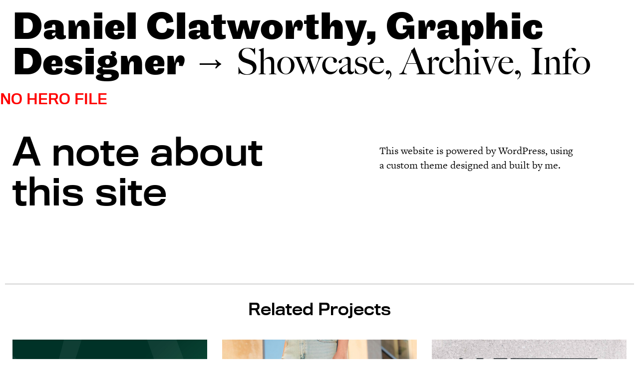

--- FILE ---
content_type: text/html; charset=UTF-8
request_url: https://danielclatworthy.com/about_me/a-note-about-this-site/
body_size: 7193
content:
<!doctype html>
<html lang="en-GB">
<head>
<meta charset="UTF-8">
<meta name="viewport" content="width=device-width, initial-scale=1">
<link rel="profile" href="https://gmpg.org/xfn/11">
    
<!-- Latest compiled and minified CSS 
<link rel="stylesheet" href="https://maxcdn.bootstrapcdn.com/bootstrap/3.3.7/css/bootstrap.min.css" integrity="sha384-BVYiiSIFeK1dGmJRAkycuHAHRg32OmUcww7on3RYdg4Va+PmSTsz/K68vbdEjh4u" crossorigin="anonymous">

 Optional theme
<link rel="stylesheet" href="https://maxcdn.bootstrapcdn.com/bootstrap/3.3.7/css/bootstrap-theme.min.css" integrity="sha384-rHyoN1iRsVXV4nD0JutlnGaslCJuC7uwjduW9SVrLvRYooPp2bWYgmgJQIXwl/Sp" crossorigin="anonymous">

<!-- Font Awesome -->
<link rel="stylesheet" href="https://cdnjs.cloudflare.com/ajax/libs/font-awesome/4.7.0/css/font-awesome.min.css">

<!-- Latest compiled and minified JavaScript 
<script src="https://maxcdn.bootstrapcdn.com/bootstrap/3.3.7/js/bootstrap.min.js" integrity="sha384-Tc5IQib027qvyjSMfHjOMaLkfuWVxZxUPnCJA7l2mCWNIpG9mGCD8wGNIcPD7Txa" crossorigin="anonymous"></script>-->
	
<!-- Global site tag (gtag.js) - Google Analytics -->
<script async src="https://www.googletagmanager.com/gtag/js?id=UA-102197745-1"></script>
<script>
  window.dataLayer = window.dataLayer || [];
  function gtag(){dataLayer.push(arguments);}
  gtag('js', new Date());

  gtag('config', 'UA-102197745-1');
</script>


<title>A note about this site &#8211; Daniel Clatworthy Studio</title>
<meta name='robots' content='max-image-preview:large' />
	<style>img:is([sizes="auto" i], [sizes^="auto," i]) { contain-intrinsic-size: 3000px 1500px }</style>
	<link rel='dns-prefetch' href='//code.jquery.com' />
<link rel='dns-prefetch' href='//stats.wp.com' />
<link rel='preconnect' href='//c0.wp.com' />
<link rel="alternate" type="application/rss+xml" title="Daniel Clatworthy Studio &raquo; Feed" href="https://danielclatworthy.com/feed/" />
<link rel="alternate" type="application/rss+xml" title="Daniel Clatworthy Studio &raquo; Comments Feed" href="https://danielclatworthy.com/comments/feed/" />
<script type="text/javascript">
/* <![CDATA[ */
window._wpemojiSettings = {"baseUrl":"https:\/\/s.w.org\/images\/core\/emoji\/15.0.3\/72x72\/","ext":".png","svgUrl":"https:\/\/s.w.org\/images\/core\/emoji\/15.0.3\/svg\/","svgExt":".svg","source":{"concatemoji":"https:\/\/danielclatworthy.com\/wp-includes\/js\/wp-emoji-release.min.js?ver=a9859dbc2b2db5db7f16abca7532fe68"}};
/*! This file is auto-generated */
!function(i,n){var o,s,e;function c(e){try{var t={supportTests:e,timestamp:(new Date).valueOf()};sessionStorage.setItem(o,JSON.stringify(t))}catch(e){}}function p(e,t,n){e.clearRect(0,0,e.canvas.width,e.canvas.height),e.fillText(t,0,0);var t=new Uint32Array(e.getImageData(0,0,e.canvas.width,e.canvas.height).data),r=(e.clearRect(0,0,e.canvas.width,e.canvas.height),e.fillText(n,0,0),new Uint32Array(e.getImageData(0,0,e.canvas.width,e.canvas.height).data));return t.every(function(e,t){return e===r[t]})}function u(e,t,n){switch(t){case"flag":return n(e,"\ud83c\udff3\ufe0f\u200d\u26a7\ufe0f","\ud83c\udff3\ufe0f\u200b\u26a7\ufe0f")?!1:!n(e,"\ud83c\uddfa\ud83c\uddf3","\ud83c\uddfa\u200b\ud83c\uddf3")&&!n(e,"\ud83c\udff4\udb40\udc67\udb40\udc62\udb40\udc65\udb40\udc6e\udb40\udc67\udb40\udc7f","\ud83c\udff4\u200b\udb40\udc67\u200b\udb40\udc62\u200b\udb40\udc65\u200b\udb40\udc6e\u200b\udb40\udc67\u200b\udb40\udc7f");case"emoji":return!n(e,"\ud83d\udc26\u200d\u2b1b","\ud83d\udc26\u200b\u2b1b")}return!1}function f(e,t,n){var r="undefined"!=typeof WorkerGlobalScope&&self instanceof WorkerGlobalScope?new OffscreenCanvas(300,150):i.createElement("canvas"),a=r.getContext("2d",{willReadFrequently:!0}),o=(a.textBaseline="top",a.font="600 32px Arial",{});return e.forEach(function(e){o[e]=t(a,e,n)}),o}function t(e){var t=i.createElement("script");t.src=e,t.defer=!0,i.head.appendChild(t)}"undefined"!=typeof Promise&&(o="wpEmojiSettingsSupports",s=["flag","emoji"],n.supports={everything:!0,everythingExceptFlag:!0},e=new Promise(function(e){i.addEventListener("DOMContentLoaded",e,{once:!0})}),new Promise(function(t){var n=function(){try{var e=JSON.parse(sessionStorage.getItem(o));if("object"==typeof e&&"number"==typeof e.timestamp&&(new Date).valueOf()<e.timestamp+604800&&"object"==typeof e.supportTests)return e.supportTests}catch(e){}return null}();if(!n){if("undefined"!=typeof Worker&&"undefined"!=typeof OffscreenCanvas&&"undefined"!=typeof URL&&URL.createObjectURL&&"undefined"!=typeof Blob)try{var e="postMessage("+f.toString()+"("+[JSON.stringify(s),u.toString(),p.toString()].join(",")+"));",r=new Blob([e],{type:"text/javascript"}),a=new Worker(URL.createObjectURL(r),{name:"wpTestEmojiSupports"});return void(a.onmessage=function(e){c(n=e.data),a.terminate(),t(n)})}catch(e){}c(n=f(s,u,p))}t(n)}).then(function(e){for(var t in e)n.supports[t]=e[t],n.supports.everything=n.supports.everything&&n.supports[t],"flag"!==t&&(n.supports.everythingExceptFlag=n.supports.everythingExceptFlag&&n.supports[t]);n.supports.everythingExceptFlag=n.supports.everythingExceptFlag&&!n.supports.flag,n.DOMReady=!1,n.readyCallback=function(){n.DOMReady=!0}}).then(function(){return e}).then(function(){var e;n.supports.everything||(n.readyCallback(),(e=n.source||{}).concatemoji?t(e.concatemoji):e.wpemoji&&e.twemoji&&(t(e.twemoji),t(e.wpemoji)))}))}((window,document),window._wpemojiSettings);
/* ]]> */
</script>
<link rel='stylesheet' id='sbi_styles-css' href='https://danielclatworthy.com/wp-content/plugins/instagram-feed/css/sbi-styles.min.css?ver=6.6.1' type='text/css' media='all' />
<style id='wp-emoji-styles-inline-css' type='text/css'>

	img.wp-smiley, img.emoji {
		display: inline !important;
		border: none !important;
		box-shadow: none !important;
		height: 1em !important;
		width: 1em !important;
		margin: 0 0.07em !important;
		vertical-align: -0.1em !important;
		background: none !important;
		padding: 0 !important;
	}
</style>
<link rel='stylesheet' id='wp-block-library-css' href='https://c0.wp.com/c/6.7.4/wp-includes/css/dist/block-library/style.min.css' type='text/css' media='all' />
<link rel='stylesheet' id='mediaelement-css' href='https://c0.wp.com/c/6.7.4/wp-includes/js/mediaelement/mediaelementplayer-legacy.min.css' type='text/css' media='all' />
<link rel='stylesheet' id='wp-mediaelement-css' href='https://c0.wp.com/c/6.7.4/wp-includes/js/mediaelement/wp-mediaelement.min.css' type='text/css' media='all' />
<style id='jetpack-sharing-buttons-style-inline-css' type='text/css'>
.jetpack-sharing-buttons__services-list{display:flex;flex-direction:row;flex-wrap:wrap;gap:0;list-style-type:none;margin:5px;padding:0}.jetpack-sharing-buttons__services-list.has-small-icon-size{font-size:12px}.jetpack-sharing-buttons__services-list.has-normal-icon-size{font-size:16px}.jetpack-sharing-buttons__services-list.has-large-icon-size{font-size:24px}.jetpack-sharing-buttons__services-list.has-huge-icon-size{font-size:36px}@media print{.jetpack-sharing-buttons__services-list{display:none!important}}.editor-styles-wrapper .wp-block-jetpack-sharing-buttons{gap:0;padding-inline-start:0}ul.jetpack-sharing-buttons__services-list.has-background{padding:1.25em 2.375em}
</style>
<style id='classic-theme-styles-inline-css' type='text/css'>
/*! This file is auto-generated */
.wp-block-button__link{color:#fff;background-color:#32373c;border-radius:9999px;box-shadow:none;text-decoration:none;padding:calc(.667em + 2px) calc(1.333em + 2px);font-size:1.125em}.wp-block-file__button{background:#32373c;color:#fff;text-decoration:none}
</style>
<style id='global-styles-inline-css' type='text/css'>
:root{--wp--preset--aspect-ratio--square: 1;--wp--preset--aspect-ratio--4-3: 4/3;--wp--preset--aspect-ratio--3-4: 3/4;--wp--preset--aspect-ratio--3-2: 3/2;--wp--preset--aspect-ratio--2-3: 2/3;--wp--preset--aspect-ratio--16-9: 16/9;--wp--preset--aspect-ratio--9-16: 9/16;--wp--preset--color--black: #000000;--wp--preset--color--cyan-bluish-gray: #abb8c3;--wp--preset--color--white: #ffffff;--wp--preset--color--pale-pink: #f78da7;--wp--preset--color--vivid-red: #cf2e2e;--wp--preset--color--luminous-vivid-orange: #ff6900;--wp--preset--color--luminous-vivid-amber: #fcb900;--wp--preset--color--light-green-cyan: #7bdcb5;--wp--preset--color--vivid-green-cyan: #00d084;--wp--preset--color--pale-cyan-blue: #8ed1fc;--wp--preset--color--vivid-cyan-blue: #0693e3;--wp--preset--color--vivid-purple: #9b51e0;--wp--preset--gradient--vivid-cyan-blue-to-vivid-purple: linear-gradient(135deg,rgba(6,147,227,1) 0%,rgb(155,81,224) 100%);--wp--preset--gradient--light-green-cyan-to-vivid-green-cyan: linear-gradient(135deg,rgb(122,220,180) 0%,rgb(0,208,130) 100%);--wp--preset--gradient--luminous-vivid-amber-to-luminous-vivid-orange: linear-gradient(135deg,rgba(252,185,0,1) 0%,rgba(255,105,0,1) 100%);--wp--preset--gradient--luminous-vivid-orange-to-vivid-red: linear-gradient(135deg,rgba(255,105,0,1) 0%,rgb(207,46,46) 100%);--wp--preset--gradient--very-light-gray-to-cyan-bluish-gray: linear-gradient(135deg,rgb(238,238,238) 0%,rgb(169,184,195) 100%);--wp--preset--gradient--cool-to-warm-spectrum: linear-gradient(135deg,rgb(74,234,220) 0%,rgb(151,120,209) 20%,rgb(207,42,186) 40%,rgb(238,44,130) 60%,rgb(251,105,98) 80%,rgb(254,248,76) 100%);--wp--preset--gradient--blush-light-purple: linear-gradient(135deg,rgb(255,206,236) 0%,rgb(152,150,240) 100%);--wp--preset--gradient--blush-bordeaux: linear-gradient(135deg,rgb(254,205,165) 0%,rgb(254,45,45) 50%,rgb(107,0,62) 100%);--wp--preset--gradient--luminous-dusk: linear-gradient(135deg,rgb(255,203,112) 0%,rgb(199,81,192) 50%,rgb(65,88,208) 100%);--wp--preset--gradient--pale-ocean: linear-gradient(135deg,rgb(255,245,203) 0%,rgb(182,227,212) 50%,rgb(51,167,181) 100%);--wp--preset--gradient--electric-grass: linear-gradient(135deg,rgb(202,248,128) 0%,rgb(113,206,126) 100%);--wp--preset--gradient--midnight: linear-gradient(135deg,rgb(2,3,129) 0%,rgb(40,116,252) 100%);--wp--preset--font-size--small: 13px;--wp--preset--font-size--medium: 20px;--wp--preset--font-size--large: 36px;--wp--preset--font-size--x-large: 42px;--wp--preset--spacing--20: 0.44rem;--wp--preset--spacing--30: 0.67rem;--wp--preset--spacing--40: 1rem;--wp--preset--spacing--50: 1.5rem;--wp--preset--spacing--60: 2.25rem;--wp--preset--spacing--70: 3.38rem;--wp--preset--spacing--80: 5.06rem;--wp--preset--shadow--natural: 6px 6px 9px rgba(0, 0, 0, 0.2);--wp--preset--shadow--deep: 12px 12px 50px rgba(0, 0, 0, 0.4);--wp--preset--shadow--sharp: 6px 6px 0px rgba(0, 0, 0, 0.2);--wp--preset--shadow--outlined: 6px 6px 0px -3px rgba(255, 255, 255, 1), 6px 6px rgba(0, 0, 0, 1);--wp--preset--shadow--crisp: 6px 6px 0px rgba(0, 0, 0, 1);}:where(.is-layout-flex){gap: 0.5em;}:where(.is-layout-grid){gap: 0.5em;}body .is-layout-flex{display: flex;}.is-layout-flex{flex-wrap: wrap;align-items: center;}.is-layout-flex > :is(*, div){margin: 0;}body .is-layout-grid{display: grid;}.is-layout-grid > :is(*, div){margin: 0;}:where(.wp-block-columns.is-layout-flex){gap: 2em;}:where(.wp-block-columns.is-layout-grid){gap: 2em;}:where(.wp-block-post-template.is-layout-flex){gap: 1.25em;}:where(.wp-block-post-template.is-layout-grid){gap: 1.25em;}.has-black-color{color: var(--wp--preset--color--black) !important;}.has-cyan-bluish-gray-color{color: var(--wp--preset--color--cyan-bluish-gray) !important;}.has-white-color{color: var(--wp--preset--color--white) !important;}.has-pale-pink-color{color: var(--wp--preset--color--pale-pink) !important;}.has-vivid-red-color{color: var(--wp--preset--color--vivid-red) !important;}.has-luminous-vivid-orange-color{color: var(--wp--preset--color--luminous-vivid-orange) !important;}.has-luminous-vivid-amber-color{color: var(--wp--preset--color--luminous-vivid-amber) !important;}.has-light-green-cyan-color{color: var(--wp--preset--color--light-green-cyan) !important;}.has-vivid-green-cyan-color{color: var(--wp--preset--color--vivid-green-cyan) !important;}.has-pale-cyan-blue-color{color: var(--wp--preset--color--pale-cyan-blue) !important;}.has-vivid-cyan-blue-color{color: var(--wp--preset--color--vivid-cyan-blue) !important;}.has-vivid-purple-color{color: var(--wp--preset--color--vivid-purple) !important;}.has-black-background-color{background-color: var(--wp--preset--color--black) !important;}.has-cyan-bluish-gray-background-color{background-color: var(--wp--preset--color--cyan-bluish-gray) !important;}.has-white-background-color{background-color: var(--wp--preset--color--white) !important;}.has-pale-pink-background-color{background-color: var(--wp--preset--color--pale-pink) !important;}.has-vivid-red-background-color{background-color: var(--wp--preset--color--vivid-red) !important;}.has-luminous-vivid-orange-background-color{background-color: var(--wp--preset--color--luminous-vivid-orange) !important;}.has-luminous-vivid-amber-background-color{background-color: var(--wp--preset--color--luminous-vivid-amber) !important;}.has-light-green-cyan-background-color{background-color: var(--wp--preset--color--light-green-cyan) !important;}.has-vivid-green-cyan-background-color{background-color: var(--wp--preset--color--vivid-green-cyan) !important;}.has-pale-cyan-blue-background-color{background-color: var(--wp--preset--color--pale-cyan-blue) !important;}.has-vivid-cyan-blue-background-color{background-color: var(--wp--preset--color--vivid-cyan-blue) !important;}.has-vivid-purple-background-color{background-color: var(--wp--preset--color--vivid-purple) !important;}.has-black-border-color{border-color: var(--wp--preset--color--black) !important;}.has-cyan-bluish-gray-border-color{border-color: var(--wp--preset--color--cyan-bluish-gray) !important;}.has-white-border-color{border-color: var(--wp--preset--color--white) !important;}.has-pale-pink-border-color{border-color: var(--wp--preset--color--pale-pink) !important;}.has-vivid-red-border-color{border-color: var(--wp--preset--color--vivid-red) !important;}.has-luminous-vivid-orange-border-color{border-color: var(--wp--preset--color--luminous-vivid-orange) !important;}.has-luminous-vivid-amber-border-color{border-color: var(--wp--preset--color--luminous-vivid-amber) !important;}.has-light-green-cyan-border-color{border-color: var(--wp--preset--color--light-green-cyan) !important;}.has-vivid-green-cyan-border-color{border-color: var(--wp--preset--color--vivid-green-cyan) !important;}.has-pale-cyan-blue-border-color{border-color: var(--wp--preset--color--pale-cyan-blue) !important;}.has-vivid-cyan-blue-border-color{border-color: var(--wp--preset--color--vivid-cyan-blue) !important;}.has-vivid-purple-border-color{border-color: var(--wp--preset--color--vivid-purple) !important;}.has-vivid-cyan-blue-to-vivid-purple-gradient-background{background: var(--wp--preset--gradient--vivid-cyan-blue-to-vivid-purple) !important;}.has-light-green-cyan-to-vivid-green-cyan-gradient-background{background: var(--wp--preset--gradient--light-green-cyan-to-vivid-green-cyan) !important;}.has-luminous-vivid-amber-to-luminous-vivid-orange-gradient-background{background: var(--wp--preset--gradient--luminous-vivid-amber-to-luminous-vivid-orange) !important;}.has-luminous-vivid-orange-to-vivid-red-gradient-background{background: var(--wp--preset--gradient--luminous-vivid-orange-to-vivid-red) !important;}.has-very-light-gray-to-cyan-bluish-gray-gradient-background{background: var(--wp--preset--gradient--very-light-gray-to-cyan-bluish-gray) !important;}.has-cool-to-warm-spectrum-gradient-background{background: var(--wp--preset--gradient--cool-to-warm-spectrum) !important;}.has-blush-light-purple-gradient-background{background: var(--wp--preset--gradient--blush-light-purple) !important;}.has-blush-bordeaux-gradient-background{background: var(--wp--preset--gradient--blush-bordeaux) !important;}.has-luminous-dusk-gradient-background{background: var(--wp--preset--gradient--luminous-dusk) !important;}.has-pale-ocean-gradient-background{background: var(--wp--preset--gradient--pale-ocean) !important;}.has-electric-grass-gradient-background{background: var(--wp--preset--gradient--electric-grass) !important;}.has-midnight-gradient-background{background: var(--wp--preset--gradient--midnight) !important;}.has-small-font-size{font-size: var(--wp--preset--font-size--small) !important;}.has-medium-font-size{font-size: var(--wp--preset--font-size--medium) !important;}.has-large-font-size{font-size: var(--wp--preset--font-size--large) !important;}.has-x-large-font-size{font-size: var(--wp--preset--font-size--x-large) !important;}
:where(.wp-block-post-template.is-layout-flex){gap: 1.25em;}:where(.wp-block-post-template.is-layout-grid){gap: 1.25em;}
:where(.wp-block-columns.is-layout-flex){gap: 2em;}:where(.wp-block-columns.is-layout-grid){gap: 2em;}
:root :where(.wp-block-pullquote){font-size: 1.5em;line-height: 1.6;}
</style>
<link rel='stylesheet' id='bootstrap_css-css' href='https://danielclatworthy.com/wp-content/themes/danielclatworthystudio/css/bootstrap.min.css?ver=a9859dbc2b2db5db7f16abca7532fe68' type='text/css' media='all' />
<link rel='stylesheet' id='danielclatworthystudio-style-css' href='https://danielclatworthy.com/wp-content/themes/danielclatworthystudio/style.css?ver=a9859dbc2b2db5db7f16abca7532fe68' type='text/css' media='all' />
<link rel='stylesheet' id='danielclatworthystudio-style-custom-style-css' href='https://danielclatworthy.com/wp-content/themes/danielclatworthystudio/css/danielclatworthystudio-style.css?ver=a9859dbc2b2db5db7f16abca7532fe68' type='text/css' media='all' />
<link rel='stylesheet' id='danielclatworthystudio-style-hamburger-css' href='https://danielclatworthy.com/wp-content/themes/danielclatworthystudio/css/hamburgers.css?ver=a9859dbc2b2db5db7f16abca7532fe68' type='text/css' media='all' />
<script type="text/javascript" src="https://code.jquery.com/jquery-3.2.1.slim.min.js?ver=a9859dbc2b2db5db7f16abca7532fe68" id="jquery_js-js"></script>
<script type="text/javascript" src="https://danielclatworthy.com/wp-content/themes/danielclatworthystudio/js/bootstrap.min.js?ver=a9859dbc2b2db5db7f16abca7532fe68" id="bootstrap_js-js"></script>
<script type="text/javascript" src="https://danielclatworthy.com/wp-content/themes/danielclatworthystudio/js/danielclatworthystudio-scripts.js?ver=a9859dbc2b2db5db7f16abca7532fe68" id="my_custom_js-js"></script>
<script type="text/javascript" src="https://danielclatworthy.com/wp-content/themes/danielclatworthystudio/js/granim.min.js?ver=a9859dbc2b2db5db7f16abca7532fe68" id="granim_js-js"></script>
<script type="text/javascript" src="https://danielclatworthy.com/wp-content/themes/danielclatworthystudio/js/lottie.js?ver=a9859dbc2b2db5db7f16abca7532fe68" id="lottie-js"></script>
<link rel="https://api.w.org/" href="https://danielclatworthy.com/wp-json/" /><link rel="alternate" title="JSON" type="application/json" href="https://danielclatworthy.com/wp-json/wp/v2/about_me/1261" /><link rel="EditURI" type="application/rsd+xml" title="RSD" href="https://danielclatworthy.com/xmlrpc.php?rsd" />
<link rel="canonical" href="https://danielclatworthy.com/about_me/a-note-about-this-site/" />
<link rel="alternate" title="oEmbed (JSON)" type="application/json+oembed" href="https://danielclatworthy.com/wp-json/oembed/1.0/embed?url=https%3A%2F%2Fdanielclatworthy.com%2Fabout_me%2Fa-note-about-this-site%2F" />
<link rel="alternate" title="oEmbed (XML)" type="text/xml+oembed" href="https://danielclatworthy.com/wp-json/oembed/1.0/embed?url=https%3A%2F%2Fdanielclatworthy.com%2Fabout_me%2Fa-note-about-this-site%2F&#038;format=xml" />
	<style>img#wpstats{display:none}</style>
		<link rel="icon" href="https://danielclatworthy.com/wp-content/uploads/2019/12/cropped-favicon-2-32x32.png" sizes="32x32" />
<link rel="icon" href="https://danielclatworthy.com/wp-content/uploads/2019/12/cropped-favicon-2-192x192.png" sizes="192x192" />
<link rel="apple-touch-icon" href="https://danielclatworthy.com/wp-content/uploads/2019/12/cropped-favicon-2-180x180.png" />
<meta name="msapplication-TileImage" content="https://danielclatworthy.com/wp-content/uploads/2019/12/cropped-favicon-2-270x270.png" />
</head>

<body data-rsssl=1 class="about_me-template-default single single-about_me postid-1261" >
<svg id="transfader"></svg>
<script>fadeInPage();</script>

  
  <div id="page" class="site">
	<a class="skip-link screen-reader-text" href="#content">Skip to content</a>

    	<header id="masthead" class="site-header">
	  <div class="container">
	    <!-- Full size header -->
		<div class="site-branding">
          <div id="site-masthead">
           <ul id="menu-list">
             <li class="logotype"><a href="https://danielclatworthy.com/" rel="home">Daniel Clatworthy, Graphic Designer</a></li>
             <li id="logo-arrow">&#8594;</li>
             
             <li id="project-name-insert"></li>
            
            <li id="menu-showcase" class="menu-item"><a href="https://danielclatworthy.com/" rel="home">Showcase</a></li>,
            
            <li id="menu-archive" class="menu-item"><a href="https://danielclatworthy.com/category/all" rel="home">Archive</a></li>,
             
            <li class="menu-item"><a href="https://danielclatworthy.com/about" rel="home">Info</a></li>
            
            </ul>
          </div>
		</div><!-- Full size header end -->
		
		<!-- Mobile header -->
		<div id="mobile-masthead" class="container">
        <div class="row">
         <div class="col-9">
          <div class="logotype"><a href="https://danielclatworthy.com/" rel="home">Daniel Clatworthy<br /> Graphic Designer</a></div>
          </div>
           <div class="col-3"><a href="javascript:void(0);" class="icon" onclick="dropDownMenu()">
             <div class="hamburger hamburger--collapse">
              <span class="hamburger-box">
                <span class="hamburger-inner"></span>
              </span>
             </div>
           </a>
           
          </div>
          </div>
          
          <div class="row">
           <div id="dropdown-holder" class="col-sm-12">
            <div class="topnav" id="myTopnav">
              
              
              <ul id="mobile-menu-list">

                <li id="menu-showcase" class="mobile-menu-item"><a href="https://danielclatworthy.com/" rel="home">Showcase</a></li>

                <li id="menu-archive" class="mobile-menu-item"><a href="https://danielclatworthy.com/category/all" rel="home">Archive</a></li>

                <li class="mobile-menu-item"><a href="https://danielclatworthy.com/about" rel="home">Info</a></li>
            
              </ul>
              
              
              
            </div>
          </div>
          
          </div>
		</div>
		
		<!-- Mobile header end -->
  </div>
	</header><!-- #masthead -->

         
      
	<div id="content" class="site-content">  

  
      <h3 style="color:red;">NO HERO FILE</h3>
   
 
  

	<div id="primary" class="content-area">
		<main id="main" class="site-main">
		
          <div class="container">
            
		 
<article id="post-1261" class="post-1261 about_me type-about_me status-publish hentry panel">
   
  <div class="row project-intro">
    <div class="col-sm-6">
      <header class="entry-header">
      
               
        <div class="client-name"><a href="/search/"></a></div>
        
                  <h1 class="project-title">A note about this site</h1>
                
        <ul class="cat-links">
                  </ul>
      </header><!-- .entry-header -->
    </div>   
      <div class="col-sm-1"></div>   

      <div class="col-sm-4 entry-content project-paragraph">
          <p>This website is powered by WordPress, using a custom theme designed and built by me.</p>

        
</article><!-- #post-1261 -->				
            </div>
            
            <hr class="simple-rule">
<div class="container">
<div class="row">
  <div class="col-sm-12 section-title">
    <h2>Related Projects</h2>
  </div>
</div>

<div class="row related-projects">

  
<div class="col-sm-4 project-tile entry-content">
    <article id="post-1774" class="post-1774 post type-post status-publish format-standard has-post-thumbnail hentry category-all category-branding category-identity panel">
        <a href="https://danielclatworthy.com/sparks/" rel="bookmark">

                       
                                      <img width="3200" height="2000" src="https://danielclatworthy.com/wp-content/uploads/2022/02/MS_Sparks_Title.jpg" class="attachment-post-thumbnail size-post-thumbnail wp-post-image" alt="" decoding="async" loading="lazy" srcset="https://danielclatworthy.com/wp-content/uploads/2022/02/MS_Sparks_Title.jpg 3200w, https://danielclatworthy.com/wp-content/uploads/2022/02/MS_Sparks_Title-300x188.jpg 300w, https://danielclatworthy.com/wp-content/uploads/2022/02/MS_Sparks_Title-1024x640.jpg 1024w, https://danielclatworthy.com/wp-content/uploads/2022/02/MS_Sparks_Title-768x480.jpg 768w, https://danielclatworthy.com/wp-content/uploads/2022/02/MS_Sparks_Title-1536x960.jpg 1536w, https://danielclatworthy.com/wp-content/uploads/2022/02/MS_Sparks_Title-2048x1280.jpg 2048w" sizes="auto, (max-width: 3200px) 100vw, 3200px" />                          
              
        
          <p class="archive-title">Sparks</p>
                      <p class="archive-subtitle">Reigniting a loyalty scheme</p>
                      
        </a>
    </article><!-- #post-1774 -->
</div><!-- .entry-content -->
<div class="col-sm-4 project-tile entry-content">
    <article id="post-248" class="post-248 post type-post status-publish format-standard has-post-thumbnail hentry category-all category-showcase category-typography panel">
        <a href="https://danielclatworthy.com/primark-typeface/" rel="bookmark">

                       
                                      <img width="3200" height="2000" src="https://danielclatworthy.com/wp-content/uploads/2019/02/Primark_Bag.jpg" class="attachment-post-thumbnail size-post-thumbnail wp-post-image" alt="" decoding="async" loading="lazy" srcset="https://danielclatworthy.com/wp-content/uploads/2019/02/Primark_Bag.jpg 3200w, https://danielclatworthy.com/wp-content/uploads/2019/02/Primark_Bag-300x188.jpg 300w, https://danielclatworthy.com/wp-content/uploads/2019/02/Primark_Bag-768x480.jpg 768w, https://danielclatworthy.com/wp-content/uploads/2019/02/Primark_Bag-1024x640.jpg 1024w" sizes="auto, (max-width: 3200px) 100vw, 3200px" />                          
              
        
          <p class="archive-title">Primark Typeface</p>
                      <p class="archive-subtitle">Fast and friendly tone of voice</p>
                      
        </a>
    </article><!-- #post-248 -->
</div><!-- .entry-content -->
<div class="col-sm-4 project-tile entry-content">
    <article id="post-252" class="post-252 post type-post status-publish format-standard has-post-thumbnail hentry category-all category-branding category-retail category-showcase panel">
        <a href="https://danielclatworthy.com/john-lewis-partners/" rel="bookmark">

                       
                                      <img width="3200" height="2000" src="https://danielclatworthy.com/wp-content/uploads/2019/02/JL_Title_2.jpg" class="attachment-post-thumbnail size-post-thumbnail wp-post-image" alt="" decoding="async" loading="lazy" srcset="https://danielclatworthy.com/wp-content/uploads/2019/02/JL_Title_2.jpg 3200w, https://danielclatworthy.com/wp-content/uploads/2019/02/JL_Title_2-300x188.jpg 300w, https://danielclatworthy.com/wp-content/uploads/2019/02/JL_Title_2-768x480.jpg 768w, https://danielclatworthy.com/wp-content/uploads/2019/02/JL_Title_2-1024x640.jpg 1024w" sizes="auto, (max-width: 3200px) 100vw, 3200px" />                          
              
        
          <p class="archive-title">John Lewis &#038; Partners</p>
                      <p class="archive-subtitle">Landing the rebrand in store</p>
                      
        </a>
    </article><!-- #post-252 -->
</div><!-- .entry-content -->
</div>
</div>		</main><!-- #main -->
	</div><!-- #primary -->


	</div><!-- #content -->

	<footer id="colophon" class="site-footer">
		<div class="site-info">
			<div class="container">
              <div class="row">
                <div class="col-sm-6 footer-bio">

                  <p>Like what you see?<br />
Get in touch or make a connection.<br />
<a href="mailto:hello@danielclatworthy.com" target="_blank" rel="noreferrer noopener" aria-label="hello@danielclatworthy.com (opens in a new tab)">hello@danielclatworthy.com</a></p>
                  
                  <img src="https://danielclatworthy.com/wp-content/themes/danielclatworthystudio/img/DC_Roundel_Logo.png" width="80px" alt="DC">
                
                
                  <p class="small-print">&copy; 2026 Daniel Clatworthy Studio Ltd, unless otherwise noted</p>
                  
                </div>

              </div>
			</div>
		</div><!-- .site-info -->
	</footer><!-- #colophon -->
</div><!-- #page -->

<!-- Instagram Feed JS -->
<script type="text/javascript">
var sbiajaxurl = "https://danielclatworthy.com/wp-admin/admin-ajax.php";
</script>
<script type="text/javascript" src="https://danielclatworthy.com/wp-content/themes/danielclatworthystudio/js/navigation.js?ver=20151215" id="danielclatworthystudio-navigation-js"></script>
<script type="text/javascript" src="https://danielclatworthy.com/wp-content/themes/danielclatworthystudio/js/skip-link-focus-fix.js?ver=20151215" id="danielclatworthystudio-skip-link-focus-fix-js"></script>
<script type="text/javascript" src="https://danielclatworthy.com/wp-content/themes/danielclatworthystudio/js/llandudoch-hero-ani.js?ver=20151215" id="llandudoch-hero-ani-js"></script>
<script type="text/javascript" src="https://stats.wp.com/e-202603.js" id="jetpack-stats-js" data-wp-strategy="defer"></script>
<script type="text/javascript" id="jetpack-stats-js-after">
/* <![CDATA[ */
_stq = window._stq || [];
_stq.push([ "view", JSON.parse("{\"v\":\"ext\",\"blog\":\"121794346\",\"post\":\"1261\",\"tz\":\"0\",\"srv\":\"danielclatworthy.com\",\"j\":\"1:14.3\"}") ]);
_stq.push([ "clickTrackerInit", "121794346", "1261" ]);
/* ]]> */
</script>

</body>
</html>


--- FILE ---
content_type: text/css
request_url: https://danielclatworthy.com/wp-content/themes/danielclatworthystudio/css/danielclatworthystudio-style.css?ver=a9859dbc2b2db5db7f16abca7532fe68
body_size: 3153
content:
@import url("https://use.typekit.net/mtk6oen.css");
@font-face {
  font-family: 'placardcondensedregular';
  src: url("placardcondensedregular.woff") format("woff");
  font-weight: normal;
  font-style: normal; }

body {
  font-size: 0.65em;
  font-family: "titling-gothic-fb", sans-serif;
  line-height: 1em;
  color: black;
  opacity: 1;
  transition: 1s opacity;
  transition: background-color 1s ease; }
  body.home {
    background-color: black; }
  body.page-id-215 {
    background-color: #ffeeff; }
  body ::selection {
    background-color: #ffd800; }

.color-blue {
  background-color: #1d213b; }

.color-white {
  background-color: #ffffff; }

.color-teal {
  background-color: #004d71;
  color: #fde5bb; }

.color-lightblue {
  background-color: #0093c8;
  color: #ffffff; }
  .color-lightblue .img-caption {
    color: lightgray; }
  .color-lightblue .copyright-note {
    color: lightgray;
    border-top: solid 1px lightgray; }

.container {
  max-width: 1500px; }

#intro {
  font-size: 2em;
  line-height: 1.5em; }

.row:before, .row:after {
  display: none !important; }

body.fade-out {
  opacity: 0;
  transition: none; }

#canvas {
  padding-bottom: 30px;
  padding-top: 30px; }

#transfader {
  position: fixed;
  top: 0;
  left: 0;
  width: 100%;
  height: 100%;
  z-index: 999999;
  pointer-events: none;
  background: white;
  animation-duration: 200ms;
  animation-timing-function: ease-in-out; }

@keyframes fade-out {
  from {
    opacity: 1; }
  to {
    opacity: 0; } }

@keyframes fade-in {
  from {
    opacity: 0; }
  to {
    opacity: 1; } }

#transfader.fade-out {
  opacity: 0;
  animation-name: fade-out; }

#transfader.fade-in {
  opacity: 1;
  animation-name: fade-in; }

.hamburger {
  position: absolute;
  opacity: 1 !important;
  padding: 9px 0 0 15px !important; }
  .hamburger .hamburger-inner, .hamburger .hamburger-inner:before, .hamburger .hamburger-inner:after, .hamburger .home #mobile-masthead .hamburger-inner:before, .home #mobile-masthead .hamburger .hamburger-inner:before, .hamburger .home #mobile-masthead .hamburger-inner:after, .home #mobile-masthead .hamburger .hamburger-inner:after {
    height: 2px; }

.home {
  background-color: white;
  color: white; }
  .home .project-tile a {
    color: #f2f2f2; }
  .home #site-masthead a, .home #mobile-masthead a {
    color: white; }
  .home #colophon {
    border-top: 1px solid white; }
  .home .sidebar-social a {
    color: white; }
  .home #mobile-masthead .hamburger-inner, .home #mobile-masthead .hamburger-inner:before, .home #mobile-masthead .hamburger-inner:after {
    background-color: white; }
  .home #mobile-masthead .topnav.responsive a {
    border-bottom: 1px solid white; }
    .home #mobile-masthead .topnav.responsive a:active {
      color: white; }

#home-background {
  position: fixed;
  top: 0;
  left: 0;
  width: 100%;
  height: 100%;
  z-index: -999999;
  pointer-events: none;
  background: black; }

#mobile-masthead {
  display: none; }

#primary, #masthead {
  margin: 0 10px; }

em {
  font-style: italic; }

a {
  color: #c7533d;
  text-decoration: underline;
  transition-duration: 0.3s; }
  a:hover {
    color: darkgray; }
  a:visited {
    color: #c7533d; }

p {
  margin-bottom: 0.5em; }

hr {
  border: solid 1px darkgray;
  border-width: 1px 0 0 0;
  clear: both;
  margin: 30px 0 50px;
  height: 0; }

.simple-rule {
  margin: 0; }

.section-title {
  text-align: center;
  padding: 30px 0 20px; }

#site-logo {
  display: inline-block;
  transition-duration: 0.5s; }
  #site-logo a:hover {
    color: black; }

#site-masthead .menu-item:hover:after, #site-masthead .current:after, #site-masthead .project-parent:after {
  content: '';
  position: absolute;
  left: 0;
  bottom: 4px;
  display: inline-block;
  width: 100%;
  margin-bottom: 5px; }

.site-branding {
  padding-left: 0; }

#site-masthead {
  margin-top: 20px;
  font-family: "big-caslon-fb", serif;
  font-size: 7em;
  font-weight: 100;
  line-height: 0.9em;
  padding-bottom: 20px;
  transition-duration: 0.3s;
  width: 98%; }
  #site-masthead:hover #logo-arrow {
    /*transform: rotate(-180deg);
      color: $accent-color;*/ }
  #site-masthead .logotype {
    font-family: "maple-web", sans-serif;
    font-weight: 600;
    font-size: 1.1em; }
  #site-masthead ul {
    list-style-type: none;
    margin: 0;
    padding: 0; }
    #site-masthead ul li {
      display: inline; }
  #site-masthead #logo-arrow {
    transition: 0.3s;
    transition-timing-function: ease-out;
    display: inline-block; }
  #site-masthead a {
    color: black;
    text-decoration: none; }
    #site-masthead a:hover {
      text-decoration: none; }
  #site-masthead .menu-item {
    position: relative; }
    #site-masthead .menu-item:hover:after {
      border-bottom: 3px dotted; }
  #site-masthead .current {
    position: relative; }
    #site-masthead .current:after {
      border-bottom: 3px solid; }
  #site-masthead .project-parent {
    position: relative; }
    #site-masthead .project-parent:after {
      border-bottom: 3px solid; }

.subnav {
  padding: 0 10px;
  border-top: solid 1px darkgray;
  border-bottom: solid 1px darkgray;
  margin-bottom: 20px;
  margin-top: 15px; }

.archive-menu {
  list-style-type: none;
  margin-top: 12px;
  margin-left: 0px;
  padding-left: 0px; }
  .archive-menu li {
    display: inline;
    padding: 0 20px 0 0; }
  .archive-menu .archive-item {
    font-size: 2em;
    line-height: 1.5em;
    position: relative; }
    .archive-menu .archive-item a {
      color: darkgray;
      text-decoration: none; }
      .archive-menu .archive-item a:hover {
        text-decoration: none;
        color: black; }
  .archive-menu .current-archive-item a {
    color: black;
    text-decoration: underline; }
    .archive-menu .current-archive-item a:hover {
      text-decoration: underline; }

.project-tile p {
  padding: 15px 0 0 0;
  margin: 0; }
  .project-tile p.archive-title {
    padding: 13px 0 0 0;
    font-size: 0.9em; }

.project-tile a {
  color: black;
  position: relative;
  opacity: 1;
  font-size: 1.8em;
  line-height: 1.2em;
  text-decoration: none; }
  .project-tile a:hover {
    opacity: 0.8;
    color: darkgray; }

.project-tile .frontpage-subtitle, .project-tile .archive-subtitle {
  padding: 5px 0 0 0;
  font-family: "freight-text-pro", serif;
  font-style: italic;
  font-size: 1em; }

.project-tile .archive-subtitle {
  padding: 1px 0 0 0;
  font-size: 0.9em; }

.homepage-about .about-bio {
  padding-bottom: 30px; }

.homepage-about h2 {
  font-size: 8em; }

.homepage-about a {
  color: white;
  font-family: "titling-gothic-fb", sans-serif;
  font-size: 0.8em; }

#colophon {
  padding: 25px 15px 0 15px;
  background-color: black;
  color: white;
  font-size: 3em;
  line-height: 1em; }
  #colophon a {
    color: darkgray; }
    #colophon a:hover {
      color: white; }

.site-info {
  line-height: 1.3em; }

.small-print {
  color: #4a4a4a;
  font-size: 0.4em;
  line-height: 1.4em;
  padding-bottom: 15px !important; }

.footer-bio p {
  padding: 15px 0 30px 0; }

.sidebar-social {
  padding-bottom: 50px; }
  .sidebar-social h1 {
    margin: 0px;
    padding-bottom: 35px;
    text-align: center; }

.sidebar-about .about-btn {
  color: white;
  background-color: black;
  padding: 10px 15px;
  font-family: "titling-gothic-fb", sans-serif;
  font-size: 0.6em;
  text-decoration: none;
  border-radius: 25px;
  border: solid black 1px; }
  .sidebar-about .about-btn:hover {
    background: white;
    color: black; }

#sbi_images .sbi_photo_wrap {
  padding-left: 15px;
  padding-right: 15px; }

#sbi_images > :first-child .sbi_photo_wrap {
  padding-left: 0 !important; }

#sbi_images > :last-child .sbi_photo_wrap {
  padding-right: 0 !important; }

#project-hero-image {
  width: 100vw;
  background-repeat: no-repeat;
  background-size: cover;
  margin-top: 15px; }

article.post {
  margin-bottom: 20px; }

.project-intro {
  padding-bottom: 50px; }

.entry-header {
  padding-bottom: 40px; }

.project-title {
  font-family: "titling-gothic-fb", sans-serif;
  font-size: 7em;
  font-weight: 100;
  line-height: 1.1em;
  margin-top: 0px;
  margin-bottom: 40px; }

.client-name {
  color: darkgray;
  text-transform: uppercase;
  font-size: 1.4em;
  margin-top: 40px;
  margin-bottom: 15px;
  margin-left: 5px; }
  .client-name a {
    text-decoration: none;
    color: darkgray; }

.cat-links {
  list-style-type: none;
  font-size: 1.4em;
  margin: 0;
  padding: 0; }
  .cat-links li {
    display: inline;
    padding: 0 5px; }
  .cat-links a {
    color: darkgray;
    text-decoration: underline; }
    .cat-links a:hover {
      color: black; }

.project-paragraph {
  font-family: "freight-text-pro", serif;
  font-size: 2em;
  line-height: 1.4em;
  margin-top: 65px; }

.project-text-block {
  font-family: "freight-text-pro", serif;
  font-size: 2em;
  line-height: 1.4em;
  padding-top: 20px; }

body p:empty:before {
  content: none; }

.bodycopy-subheader {
  font-family: "titling-gothic-fb", sans-serif;
  text-transform: uppercase;
  font-size: 0.7em; }

.post .row .size-full {
  width: 100%;
  padding-bottom: 25px; }

.img-caption {
  position: relative;
  color: darkgray;
  top: -18px; }

.testimonial {
  padding: 50px 20%;
  margin-bottom: 15px;
  text-align: center; }
  .testimonial .tquote {
    font-size: 3em;
    line-height: 1.2em; }
  .testimonial .tcredit {
    font-family: "freight-text-pro", serif;
    font-size: 1.6em;
    line-height: 1.3em; }

.copyright-note {
  border-top: solid 1px darkgray;
  margin-top: 30px;
  font-family: "titling-gothic-fb", sans-serif;
  font-size: 0.5em;
  color: darkgrey;
  padding-top: 10px;
  line-height: 1.3em; }

.related-projects {
  padding-bottom: 15px; }

.canvas-wrapper {
  position: relative;
  margin-bottom: 25px; }
  .canvas-wrapper img {
    padding-bottom: 0; }
  .canvas-wrapper canvas {
    position: absolute;
    display: block;
    width: 100%;
    height: 100%;
    top: 0;
    right: 0;
    bottom: 0;
    left: 0; }

#page-hero-image {
  margin-top: 15px; }

.big-paragraph {
  font-family: "titling-gothic-fb", sans-serif;
  font-size: 4.5em;
  padding-bottom: 40px;
  line-height: 1.3em; }
  .big-paragraph .entry-content {
    margin-top: 40px; }

.about-bio {
  font-size: 2em;
  font-family: "freight-text-pro", serif;
  line-height: 1.4em; }

#client-logo-grid {
  padding: 75px 0 40px 0; }

.brand-logo {
  text-align: center;
  padding-bottom: 50px; }
  .brand-logo a:hover {
    opacity: 0.5; }
  .brand-logo img {
    opacity: 1;
    position: relative;
    top: 50%;
    transform: perspective(1px) translateY(-50%);
    width: 50%; }
    .brand-logo img.wide-logo {
      width: 75%; }

.about-details {
  padding-bottom: 50px; }

.listing {
  font-size: 1.5em;
  line-height: 1.5em; }
  .listing h2 {
    font-family: "titling-gothic-fb", sans-serif;
    font-size: 1.6em;
    padding-bottom: 10px; }

.collab-section {
  padding-top: 50px;
  padding-bottom: 40px; }
  .collab-section .collaborator-name {
    font-family: "titling-gothic-fb", sans-serif;
    font-size: 0.8em; }
  .collab-section .collaborator-role {
    font-style: italic; }

.search-results-wrap {
  padding-bottom: 15px; }

.posts-navigation {
  font-size: 1.6em;
  padding: 20px 0; }
  .posts-navigation a {
    text-decoration: none; }

.posts-navigation .nav-previous,
.post-navigation .nav-previous {
  float: right;
  text-align: right;
  width: 50%; }

.posts-navigation .nav-next,
.post-navigation .nav-next {
  float: left;
  text-align: left;
  width: 50%; }

.page-title {
  padding-top: 25px; }

.intro-paragraph {
  padding-bottom: 25px; }

@media (max-width: 575.98px) {
  #mobile-masthead .menu-item:hover:after, #mobile-masthead .current:after {
    content: '';
    position: absolute;
    left: 0;
    bottom: 5px;
    display: inline-block;
    width: 100%;
    margin-bottom: 0px; }
  #site-masthead {
    display: none; }
  #mobile-masthead {
    padding: 20px 0 0 0;
    display: block;
    font-size: 2em;
    line-height: 1.2em;
    text-align: left; }
    #mobile-masthead .logotype {
      font-family: "maple-web", sans-serif;
      font-weight: 600;
      font-size: 1.1em; }
      #mobile-masthead .logotype a {
        text-decoration: none; }
    #mobile-masthead .icon {
      color: black;
      font-size: 1.8em; }
    #mobile-masthead .mobile-menu-buffer {
      padding-bottom: 15px; }
    #mobile-masthead ul {
      list-style-type: none;
      margin: 0;
      padding: 0; }
      #mobile-masthead ul li {
        display: inline; }
    #mobile-masthead .topnav {
      display: none;
      text-align: left; }
      #mobile-masthead .topnav.responsive {
        display: block; }
        #mobile-masthead .topnav.responsive a {
          border-bottom: 1px solid black;
          width: 100%;
          text-align: left;
          float: left;
          display: block;
          padding: 15px 15px 5px 0;
          text-decoration: none; }
    #mobile-masthead .menu-item {
      position: relative; }
      #mobile-masthead .menu-item:hover:after {
        border-bottom: 2px dotted; }
    #mobile-masthead .current {
      position: relative; }
      #mobile-masthead .current:after {
        border-bottom: 1px solid; }
  .project-text-block {
    padding-bottom: 35px; }
  .img-caption {
    font-size: 1em;
    line-height: 1.3em; }
  .project-intro {
    padding-bottom: 30px; }
    .project-intro h1.project-title {
      font-size: 4.5em;
      margin-bottom: 20px; }
    .project-intro .client-name {
      margin-left: 2px; }
    .project-intro .project-paragraph {
      margin-top: 20px; }
    .project-intro .cat-links li {
      padding-left: 0;
      padding-right: 10px; }
  .archive-menu {
    overflow: scroll; }
    .archive-menu .archive-item {
      font-size: 1.6em;
      line-height: 1.5em; }
    .archive-menu h1 {
      font-size: 1.6em;
      line-height: 1.2em; }
  .testimonial {
    padding: 25px 25px; }
    .testimonial .tquote {
      font-size: 1.8em;
      line-height: 1.4em;
      margin-bottom: 15px; }
  .big-paragraph {
    line-height: 1.1em;
    padding-bottom: 30px; }
  .collab-section {
    padding-top: 30px; }
  .about-details {
    padding-bottom: 25px; }
    .about-details .listing {
      padding-top: 30px; }
  .about-bio {
    padding-bottom: 40px; }
  #colophon {
    padding-top: 10px; }
    #colophon .footer-bio {
      font-size: 0.6em;
      line-height: 1.3em; }
      #colophon .footer-bio .small-print {
        font-size: 0.8em;
        line-height: 1.2em; }
  .homepage-about h2 {
    font-size: 6em;
    margin-bottom: 30px; }
  .homepage-about .about-bio {
    padding-bottom: 45px; }
  .sidebar-social {
    display: none; }
  #christmas-message {
    display: none; }
  .project-title {
    hyphens: manual; } }

@media (min-width: 2000px) {
  #site-masthead {
    width: 95%;
    padding-left: 0px; } }


--- FILE ---
content_type: text/javascript
request_url: https://danielclatworthy.com/wp-content/themes/danielclatworthystudio/js/lottie.js?ver=a9859dbc2b2db5db7f16abca7532fe68
body_size: 101479
content:
(typeof navigator !== "undefined") && (function(root, factory) {
    if (typeof define === "function" && define.amd) {
        define(function() {
            return factory(root);
        });
    } else if (typeof module === "object" && module.exports) {
        module.exports = factory(root);
    } else {
        root.lottie = factory(root);
        root.bodymovin = root.lottie;
    }
}((window || {}), function(window) {
	"use strict";
var svgNS = "http://www.w3.org/2000/svg";

var locationHref = '';

var initialDefaultFrame = -999999;

var subframeEnabled = true;
var expressionsPlugin;
var isSafari = /^((?!chrome|android).)*safari/i.test(navigator.userAgent);
var cachedColors = {};
var bm_rounder = Math.round;
var bm_rnd;
var bm_pow = Math.pow;
var bm_sqrt = Math.sqrt;
var bm_abs = Math.abs;
var bm_floor = Math.floor;
var bm_max = Math.max;
var bm_min = Math.min;
var blitter = 10;

var BMMath = {};
(function(){
    var propertyNames = ["abs", "acos", "acosh", "asin", "asinh", "atan", "atanh", "atan2", "ceil", "cbrt", "expm1", "clz32", "cos", "cosh", "exp", "floor", "fround", "hypot", "imul", "log", "log1p", "log2", "log10", "max", "min", "pow", "random", "round", "sign", "sin", "sinh", "sqrt", "tan", "tanh", "trunc", "E", "LN10", "LN2", "LOG10E", "LOG2E", "PI", "SQRT1_2", "SQRT2"];
    var i, len = propertyNames.length;
    for(i=0;i<len;i+=1){
        BMMath[propertyNames[i]] = Math[propertyNames[i]];
    }
}());

function ProjectInterface(){return {};}

BMMath.random = Math.random;
BMMath.abs = function(val){
    var tOfVal = typeof val;
    if(tOfVal === 'object' && val.length){
        var absArr = createSizedArray(val.length);
        var i, len = val.length;
        for(i=0;i<len;i+=1){
            absArr[i] = Math.abs(val[i]);
        }
        return absArr;
    }
    return Math.abs(val);

};
var defaultCurveSegments = 150;
var degToRads = Math.PI/180;
var roundCorner = 0.5519;

function roundValues(flag){
    if(flag){
        bm_rnd = Math.round;
    }else{
        bm_rnd = function(val){
            return val;
        };
    }
}
roundValues(false);

function styleDiv(element){
    element.style.position = 'absolute';
    element.style.top = 0;
    element.style.left = 0;
    element.style.display = 'block';
    element.style.transformOrigin = element.style.webkitTransformOrigin = '0 0';
    element.style.backfaceVisibility  = element.style.webkitBackfaceVisibility = 'visible';
    element.style.transformStyle = element.style.webkitTransformStyle = element.style.mozTransformStyle = "preserve-3d";
}

function BMEnterFrameEvent(type, currentTime, totalTime, frameMultiplier){
    this.type = type;
    this.currentTime = currentTime;
    this.totalTime = totalTime;
    this.direction = frameMultiplier < 0 ? -1 : 1;
}

function BMCompleteEvent(type, frameMultiplier){
    this.type = type;
    this.direction = frameMultiplier < 0 ? -1 : 1;
}

function BMCompleteLoopEvent(type, totalLoops, currentLoop, frameMultiplier){
    this.type = type;
    this.currentLoop = currentLoop;
    this.totalLoops = totalLoops;
    this.direction = frameMultiplier < 0 ? -1 : 1;
}

function BMSegmentStartEvent(type, firstFrame, totalFrames){
    this.type = type;
    this.firstFrame = firstFrame;
    this.totalFrames = totalFrames;
}

function BMDestroyEvent(type, target){
    this.type = type;
    this.target = target;
}

function BMRenderFrameErrorEvent(nativeError, currentTime) {
    this.type = 'renderFrameError';
    this.nativeError = nativeError;
    this.currentTime = currentTime;
}

function BMConfigErrorEvent(nativeError) {
    this.type = 'configError';
    this.nativeError = nativeError;
}

function BMAnimationConfigErrorEvent(type, nativeError) {
    this.type = type;
    this.nativeError = nativeError;
    this.currentTime = currentTime;
}

var createElementID = (function(){
    var _count = 0;
    return function createID() {
        return '__lottie_element_' + ++_count
    }
}())

function HSVtoRGB(h, s, v) {
    var r, g, b, i, f, p, q, t;
    i = Math.floor(h * 6);
    f = h * 6 - i;
    p = v * (1 - s);
    q = v * (1 - f * s);
    t = v * (1 - (1 - f) * s);
    switch (i % 6) {
        case 0: r = v; g = t; b = p; break;
        case 1: r = q; g = v; b = p; break;
        case 2: r = p; g = v; b = t; break;
        case 3: r = p; g = q; b = v; break;
        case 4: r = t; g = p; b = v; break;
        case 5: r = v; g = p; b = q; break;
    }
    return [ r,
        g,
         b ];
}

function RGBtoHSV(r, g, b) {
    var max = Math.max(r, g, b), min = Math.min(r, g, b),
        d = max - min,
        h,
        s = (max === 0 ? 0 : d / max),
        v = max / 255;

    switch (max) {
        case min: h = 0; break;
        case r: h = (g - b) + d * (g < b ? 6: 0); h /= 6 * d; break;
        case g: h = (b - r) + d * 2; h /= 6 * d; break;
        case b: h = (r - g) + d * 4; h /= 6 * d; break;
    }

    return [
         h,
         s,
         v
    ];
}

function addSaturationToRGB(color,offset){
    var hsv = RGBtoHSV(color[0]*255,color[1]*255,color[2]*255);
    hsv[1] += offset;
    if (hsv[1] > 1) {
        hsv[1] = 1;
    }
    else if (hsv[1] <= 0) {
        hsv[1] = 0;
    }
    return HSVtoRGB(hsv[0],hsv[1],hsv[2]);
}

function addBrightnessToRGB(color,offset){
    var hsv = RGBtoHSV(color[0]*255,color[1]*255,color[2]*255);
    hsv[2] += offset;
    if (hsv[2] > 1) {
        hsv[2] = 1;
    }
    else if (hsv[2] < 0) {
        hsv[2] = 0;
    }
    return HSVtoRGB(hsv[0],hsv[1],hsv[2]);
}

function addHueToRGB(color,offset) {
    var hsv = RGBtoHSV(color[0]*255,color[1]*255,color[2]*255);
    hsv[0] += offset/360;
    if (hsv[0] > 1) {
        hsv[0] -= 1;
    }
    else if (hsv[0] < 0) {
        hsv[0] += 1;
    }
    return HSVtoRGB(hsv[0],hsv[1],hsv[2]);
}

var rgbToHex = (function(){
    var colorMap = [];
    var i;
    var hex;
    for(i=0;i<256;i+=1){
        hex = i.toString(16);
        colorMap[i] = hex.length == 1 ? '0' + hex : hex;
    }

    return function(r, g, b) {
        if(r<0){
            r = 0;
        }
        if(g<0){
            g = 0;
        }
        if(b<0){
            b = 0;
        }
        return '#' + colorMap[r] + colorMap[g] + colorMap[b];
    };
}());
function BaseEvent(){}
BaseEvent.prototype = {
	triggerEvent: function (eventName, args) {
	    if (this._cbs[eventName]) {
	        var len = this._cbs[eventName].length;
	        for (var i = 0; i < len; i++){
	            this._cbs[eventName][i](args);
	        }
	    }
	},
	addEventListener: function (eventName, callback) {
	    if (!this._cbs[eventName]){
	        this._cbs[eventName] = [];
	    }
	    this._cbs[eventName].push(callback);

		return function() {
			this.removeEventListener(eventName, callback);
		}.bind(this);
	},
	removeEventListener: function (eventName,callback){
	    if (!callback){
	        this._cbs[eventName] = null;
	    }else if(this._cbs[eventName]){
	        var i = 0, len = this._cbs[eventName].length;
	        while(i<len){
	            if(this._cbs[eventName][i] === callback){
	                this._cbs[eventName].splice(i,1);
	                i -=1;
	                len -= 1;
	            }
	            i += 1;
	        }
	        if(!this._cbs[eventName].length){
	            this._cbs[eventName] = null;
	        }
	    }
	}
};
var createTypedArray = (function(){
	function createRegularArray(type, len){
		var i = 0, arr = [], value;
		switch(type) {
			case 'int16':
			case 'uint8c':
				value = 1;
				break;
			default:
				value = 1.1;
				break;
		}
		for(i = 0; i < len; i += 1) {
			arr.push(value);
		}
		return arr;
	}
	function createTypedArray(type, len){
		if(type === 'float32') {
			return new Float32Array(len);
		} else if(type === 'int16') {
			return new Int16Array(len);
		} else if(type === 'uint8c') {
			return new Uint8ClampedArray(len);
		}
	}
	if(typeof Uint8ClampedArray === 'function' && typeof Float32Array === 'function') {
		return createTypedArray;
	} else {
		return createRegularArray;
	}
}());

function createSizedArray(len) {
	return Array.apply(null,{length:len});
}
function createNS(type) {
	//return {appendChild:function(){},setAttribute:function(){},style:{}}
	return document.createElementNS(svgNS, type);
}
function createTag(type) {
	//return {appendChild:function(){},setAttribute:function(){},style:{}}
	return document.createElement(type);
}
function DynamicPropertyContainer(){};
DynamicPropertyContainer.prototype = {
	addDynamicProperty: function(prop) {
		if(this.dynamicProperties.indexOf(prop) === -1) {
	        this.dynamicProperties.push(prop);
	        this.container.addDynamicProperty(this);
	    	this._isAnimated = true;
	    }
	},
	iterateDynamicProperties: function(){
	    this._mdf = false;
	    var i, len = this.dynamicProperties.length;
	    for(i=0;i<len;i+=1){
	        this.dynamicProperties[i].getValue();
	        if(this.dynamicProperties[i]._mdf) {
	            this._mdf = true;
	        }
	    }
	},
	initDynamicPropertyContainer: function(container){
	    this.container = container;
	    this.dynamicProperties = [];
	    this._mdf = false;
	    this._isAnimated = false;
	}
}
var getBlendMode = (function() {

	var blendModeEnums = {
        0:'source-over',
        1:'multiply',
        2:'screen',
        3:'overlay',
        4:'darken',
        5:'lighten',
        6:'color-dodge',
        7:'color-burn',
        8:'hard-light',
        9:'soft-light',
        10:'difference',
        11:'exclusion',
        12:'hue',
        13:'saturation',
        14:'color',
        15:'luminosity'
    }

	return function(mode) {
		return blendModeEnums[mode] || '';
	}
}())
/*!
 Transformation Matrix v2.0
 (c) Epistemex 2014-2015
 www.epistemex.com
 By Ken Fyrstenberg
 Contributions by leeoniya.
 License: MIT, header required.
 */

/**
 * 2D transformation matrix object initialized with identity matrix.
 *
 * The matrix can synchronize a canvas context by supplying the context
 * as an argument, or later apply current absolute transform to an
 * existing context.
 *
 * All values are handled as floating point values.
 *
 * @param {CanvasRenderingContext2D} [context] - Optional context to sync with Matrix
 * @prop {number} a - scale x
 * @prop {number} b - shear y
 * @prop {number} c - shear x
 * @prop {number} d - scale y
 * @prop {number} e - translate x
 * @prop {number} f - translate y
 * @prop {CanvasRenderingContext2D|null} [context=null] - set or get current canvas context
 * @constructor
 */

var Matrix = (function(){

    var _cos = Math.cos;
    var _sin = Math.sin;
    var _tan = Math.tan;
    var _rnd = Math.round;

    function reset(){
        this.props[0] = 1;
        this.props[1] = 0;
        this.props[2] = 0;
        this.props[3] = 0;
        this.props[4] = 0;
        this.props[5] = 1;
        this.props[6] = 0;
        this.props[7] = 0;
        this.props[8] = 0;
        this.props[9] = 0;
        this.props[10] = 1;
        this.props[11] = 0;
        this.props[12] = 0;
        this.props[13] = 0;
        this.props[14] = 0;
        this.props[15] = 1;
        return this;
    }

    function rotate(angle) {
        if(angle === 0){
            return this;
        }
        var mCos = _cos(angle);
        var mSin = _sin(angle);
        return this._t(mCos, -mSin,  0, 0, mSin,  mCos, 0, 0, 0,  0,  1, 0, 0, 0, 0, 1);
    }

    function rotateX(angle){
        if(angle === 0){
            return this;
        }
        var mCos = _cos(angle);
        var mSin = _sin(angle);
        return this._t(1, 0, 0, 0, 0, mCos, -mSin, 0, 0, mSin,  mCos, 0, 0, 0, 0, 1);
    }

    function rotateY(angle){
        if(angle === 0){
            return this;
        }
        var mCos = _cos(angle);
        var mSin = _sin(angle);
        return this._t(mCos,  0,  mSin, 0, 0, 1, 0, 0, -mSin,  0,  mCos, 0, 0, 0, 0, 1);
    }

    function rotateZ(angle){
        if(angle === 0){
            return this;
        }
        var mCos = _cos(angle);
        var mSin = _sin(angle);
        return this._t(mCos, -mSin,  0, 0, mSin,  mCos, 0, 0, 0,  0,  1, 0, 0, 0, 0, 1);
    }

    function shear(sx,sy){
        return this._t(1, sy, sx, 1, 0, 0);
    }

    function skew(ax, ay){
        return this.shear(_tan(ax), _tan(ay));
    }

    function skewFromAxis(ax, angle){
        var mCos = _cos(angle);
        var mSin = _sin(angle);
        return this._t(mCos, mSin,  0, 0, -mSin,  mCos, 0, 0, 0,  0,  1, 0, 0, 0, 0, 1)
            ._t(1, 0,  0, 0, _tan(ax),  1, 0, 0, 0,  0,  1, 0, 0, 0, 0, 1)
            ._t(mCos, -mSin,  0, 0, mSin,  mCos, 0, 0, 0,  0,  1, 0, 0, 0, 0, 1);
        //return this._t(mCos, mSin, -mSin, mCos, 0, 0)._t(1, 0, _tan(ax), 1, 0, 0)._t(mCos, -mSin, mSin, mCos, 0, 0);
    }

    function scale(sx, sy, sz) {
        if(!sz && sz !== 0) {
            sz = 1;
        }
        if(sx === 1 && sy === 1 && sz === 1){
            return this;
        }
        return this._t(sx, 0, 0, 0, 0, sy, 0, 0, 0, 0, sz, 0, 0, 0, 0, 1);
    }

    function setTransform(a, b, c, d, e, f, g, h, i, j, k, l, m, n, o, p) {
        this.props[0] = a;
        this.props[1] = b;
        this.props[2] = c;
        this.props[3] = d;
        this.props[4] = e;
        this.props[5] = f;
        this.props[6] = g;
        this.props[7] = h;
        this.props[8] = i;
        this.props[9] = j;
        this.props[10] = k;
        this.props[11] = l;
        this.props[12] = m;
        this.props[13] = n;
        this.props[14] = o;
        this.props[15] = p;
        return this;
    }

    function translate(tx, ty, tz) {
        tz = tz || 0;
        if(tx !== 0 || ty !== 0 || tz !== 0){
            return this._t(1,0,0,0,0,1,0,0,0,0,1,0,tx,ty,tz,1);
        }
        return this;
    }

    function transform(a2, b2, c2, d2, e2, f2, g2, h2, i2, j2, k2, l2, m2, n2, o2, p2) {

        var _p = this.props;

        if(a2 === 1 && b2 === 0 && c2 === 0 && d2 === 0 && e2 === 0 && f2 === 1 && g2 === 0 && h2 === 0 && i2 === 0 && j2 === 0 && k2 === 1 && l2 === 0){
            //NOTE: commenting this condition because TurboFan deoptimizes code when present
            //if(m2 !== 0 || n2 !== 0 || o2 !== 0){
                _p[12] = _p[12] * a2 + _p[15] * m2;
                _p[13] = _p[13] * f2 + _p[15] * n2;
                _p[14] = _p[14] * k2 + _p[15] * o2;
                _p[15] = _p[15] * p2;
            //}
            this._identityCalculated = false;
            return this;
        }

        var a1 = _p[0];
        var b1 = _p[1];
        var c1 = _p[2];
        var d1 = _p[3];
        var e1 = _p[4];
        var f1 = _p[5];
        var g1 = _p[6];
        var h1 = _p[7];
        var i1 = _p[8];
        var j1 = _p[9];
        var k1 = _p[10];
        var l1 = _p[11];
        var m1 = _p[12];
        var n1 = _p[13];
        var o1 = _p[14];
        var p1 = _p[15];

        /* matrix order (canvas compatible):
         * ace
         * bdf
         * 001
         */
        _p[0] = a1 * a2 + b1 * e2 + c1 * i2 + d1 * m2;
        _p[1] = a1 * b2 + b1 * f2 + c1 * j2 + d1 * n2 ;
        _p[2] = a1 * c2 + b1 * g2 + c1 * k2 + d1 * o2 ;
        _p[3] = a1 * d2 + b1 * h2 + c1 * l2 + d1 * p2 ;

        _p[4] = e1 * a2 + f1 * e2 + g1 * i2 + h1 * m2 ;
        _p[5] = e1 * b2 + f1 * f2 + g1 * j2 + h1 * n2 ;
        _p[6] = e1 * c2 + f1 * g2 + g1 * k2 + h1 * o2 ;
        _p[7] = e1 * d2 + f1 * h2 + g1 * l2 + h1 * p2 ;

        _p[8] = i1 * a2 + j1 * e2 + k1 * i2 + l1 * m2 ;
        _p[9] = i1 * b2 + j1 * f2 + k1 * j2 + l1 * n2 ;
        _p[10] = i1 * c2 + j1 * g2 + k1 * k2 + l1 * o2 ;
        _p[11] = i1 * d2 + j1 * h2 + k1 * l2 + l1 * p2 ;

        _p[12] = m1 * a2 + n1 * e2 + o1 * i2 + p1 * m2 ;
        _p[13] = m1 * b2 + n1 * f2 + o1 * j2 + p1 * n2 ;
        _p[14] = m1 * c2 + n1 * g2 + o1 * k2 + p1 * o2 ;
        _p[15] = m1 * d2 + n1 * h2 + o1 * l2 + p1 * p2 ;

        this._identityCalculated = false;
        return this;
    }

    function isIdentity() {
        if(!this._identityCalculated){
            this._identity = !(this.props[0] !== 1 || this.props[1] !== 0 || this.props[2] !== 0 || this.props[3] !== 0 || this.props[4] !== 0 || this.props[5] !== 1 || this.props[6] !== 0 || this.props[7] !== 0 || this.props[8] !== 0 || this.props[9] !== 0 || this.props[10] !== 1 || this.props[11] !== 0 || this.props[12] !== 0 || this.props[13] !== 0 || this.props[14] !== 0 || this.props[15] !== 1);
            this._identityCalculated = true;
        }
        return this._identity;
    }

    function equals(matr){
        var i = 0;
        while (i < 16) {
            if(matr.props[i] !== this.props[i]) {
                return false;
            }
            i+=1;
        }
        return true;
    }

    function clone(matr){
        var i;
        for(i=0;i<16;i+=1){
            matr.props[i] = this.props[i];
        }
    }

    function cloneFromProps(props){
        var i;
        for(i=0;i<16;i+=1){
            this.props[i] = props[i];
        }
    }

    function applyToPoint(x, y, z) {

        return {
            x: x * this.props[0] + y * this.props[4] + z * this.props[8] + this.props[12],
            y: x * this.props[1] + y * this.props[5] + z * this.props[9] + this.props[13],
            z: x * this.props[2] + y * this.props[6] + z * this.props[10] + this.props[14]
        };
        /*return {
         x: x * me.a + y * me.c + me.e,
         y: x * me.b + y * me.d + me.f
         };*/
    }
    function applyToX(x, y, z) {
        return x * this.props[0] + y * this.props[4] + z * this.props[8] + this.props[12];
    }
    function applyToY(x, y, z) {
        return x * this.props[1] + y * this.props[5] + z * this.props[9] + this.props[13];
    }
    function applyToZ(x, y, z) {
        return x * this.props[2] + y * this.props[6] + z * this.props[10] + this.props[14];
    }

    function getInverseMatrix() {
        var determinant = this.props[0] * this.props[5] - this.props[1] * this.props[4];
        var a = this.props[5]/determinant;
        var b = - this.props[1]/determinant;
        var c = - this.props[4]/determinant;
        var d = this.props[0]/determinant;
        var e = (this.props[4] * this.props[13] - this.props[5] * this.props[12])/determinant;
        var f = - (this.props[0] * this.props[13] - this.props[1] * this.props[12])/determinant;
        var inverseMatrix = new Matrix();
        inverseMatrix.props[0] = a;
        inverseMatrix.props[1] = b;
        inverseMatrix.props[4] = c;
        inverseMatrix.props[5] = d;
        inverseMatrix.props[12] = e;
        inverseMatrix.props[13] = f;
        return inverseMatrix;
    }

    function inversePoint(pt) {
        var inverseMatrix = this.getInverseMatrix();
        return inverseMatrix.applyToPointArray(pt[0], pt[1], pt[2] || 0)
    }

    function inversePoints(pts){
        var i, len = pts.length, retPts = [];
        for(i=0;i<len;i+=1){
            retPts[i] = inversePoint(pts[i]);
        }
        return retPts;
    }

    function applyToTriplePoints(pt1, pt2, pt3) {
        var arr = createTypedArray('float32', 6);
        if(this.isIdentity()) {
            arr[0] = pt1[0];
            arr[1] = pt1[1];
            arr[2] = pt2[0];
            arr[3] = pt2[1];
            arr[4] = pt3[0];
            arr[5] = pt3[1];
        } else {
            var p0 = this.props[0], p1 = this.props[1], p4 = this.props[4], p5 = this.props[5], p12 = this.props[12], p13 = this.props[13];
            arr[0] = pt1[0] * p0 + pt1[1] * p4 + p12;
            arr[1] = pt1[0] * p1 + pt1[1] * p5 + p13;
            arr[2] = pt2[0] * p0 + pt2[1] * p4 + p12;
            arr[3] = pt2[0] * p1 + pt2[1] * p5 + p13;
            arr[4] = pt3[0] * p0 + pt3[1] * p4 + p12;
            arr[5] = pt3[0] * p1 + pt3[1] * p5 + p13;
        }
        return arr;
    }

    function applyToPointArray(x,y,z){
        var arr;
        if(this.isIdentity()) {
            arr = [x,y,z];
        } else {
            arr = [
                x * this.props[0] + y * this.props[4] + z * this.props[8] + this.props[12],
                x * this.props[1] + y * this.props[5] + z * this.props[9] + this.props[13],
                x * this.props[2] + y * this.props[6] + z * this.props[10] + this.props[14]
            ];
        }
        return arr;
    }

    function applyToPointStringified(x, y) {
        if(this.isIdentity()) {
            return x + ',' + y;
        }
        var _p = this.props;
        return Math.round((x * _p[0] + y * _p[4] + _p[12]) * 100) / 100+','+ Math.round((x * _p[1] + y * _p[5] + _p[13]) * 100) / 100;
    }

    function toCSS() {
        //Doesn't make much sense to add this optimization. If it is an identity matrix, it's very likely this will get called only once since it won't be keyframed.
        /*if(this.isIdentity()) {
            return '';
        }*/
        var i = 0;
        var props = this.props;
        var cssValue = 'matrix3d(';
        var v = 10000;
        while(i<16){
            cssValue += _rnd(props[i]*v)/v;
            cssValue += i === 15 ? ')':',';
            i += 1;
        }
        return cssValue;
    }

    function roundMatrixProperty(val) {
        var v = 10000;
        if((val < 0.000001 && val > 0) || (val > -0.000001 && val < 0)) {
            return _rnd(val * v) / v;
        }
        return val;
    }

    function to2dCSS() {
        //Doesn't make much sense to add this optimization. If it is an identity matrix, it's very likely this will get called only once since it won't be keyframed.
        /*if(this.isIdentity()) {
            return '';
        }*/
        var props = this.props;
        var _a = roundMatrixProperty(props[0]);
        var _b = roundMatrixProperty(props[1]);
        var _c = roundMatrixProperty(props[4]);
        var _d = roundMatrixProperty(props[5]);
        var _e = roundMatrixProperty(props[12]);
        var _f = roundMatrixProperty(props[13]);
        return "matrix(" + _a + ',' + _b + ',' + _c + ',' + _d + ',' + _e + ',' + _f + ")";
    }

    return function(){
        this.reset = reset;
        this.rotate = rotate;
        this.rotateX = rotateX;
        this.rotateY = rotateY;
        this.rotateZ = rotateZ;
        this.skew = skew;
        this.skewFromAxis = skewFromAxis;
        this.shear = shear;
        this.scale = scale;
        this.setTransform = setTransform;
        this.translate = translate;
        this.transform = transform;
        this.applyToPoint = applyToPoint;
        this.applyToX = applyToX;
        this.applyToY = applyToY;
        this.applyToZ = applyToZ;
        this.applyToPointArray = applyToPointArray;
        this.applyToTriplePoints = applyToTriplePoints;
        this.applyToPointStringified = applyToPointStringified;
        this.toCSS = toCSS;
        this.to2dCSS = to2dCSS;
        this.clone = clone;
        this.cloneFromProps = cloneFromProps;
        this.equals = equals;
        this.inversePoints = inversePoints;
        this.inversePoint = inversePoint;
        this.getInverseMatrix = getInverseMatrix;
        this._t = this.transform;
        this.isIdentity = isIdentity;
        this._identity = true;
        this._identityCalculated = false;

        this.props = createTypedArray('float32', 16);
        this.reset();
    };
}());

/*
 Copyright 2014 David Bau.

 Permission is hereby granted, free of charge, to any person obtaining
 a copy of this software and associated documentation files (the
 "Software"), to deal in the Software without restriction, including
 without limitation the rights to use, copy, modify, merge, publish,
 distribute, sublicense, and/or sell copies of the Software, and to
 permit persons to whom the Software is furnished to do so, subject to
 the following conditions:

 The above copyright notice and this permission notice shall be
 included in all copies or substantial portions of the Software.

 THE SOFTWARE IS PROVIDED "AS IS", WITHOUT WARRANTY OF ANY KIND,
 EXPRESS OR IMPLIED, INCLUDING BUT NOT LIMITED TO THE WARRANTIES OF
 MERCHANTABILITY, FITNESS FOR A PARTICULAR PURPOSE AND NONINFRINGEMENT.
 IN NO EVENT SHALL THE AUTHORS OR COPYRIGHT HOLDERS BE LIABLE FOR ANY
 CLAIM, DAMAGES OR OTHER LIABILITY, WHETHER IN AN ACTION OF CONTRACT,
 TORT OR OTHERWISE, ARISING FROM, OUT OF OR IN CONNECTION WITH THE
 SOFTWARE OR THE USE OR OTHER DEALINGS IN THE SOFTWARE.

 */

(function (pool, math) {
//
// The following constants are related to IEEE 754 limits.
//
    var global = this,
        width = 256,        // each RC4 output is 0 <= x < 256
        chunks = 6,         // at least six RC4 outputs for each double
        digits = 52,        // there are 52 significant digits in a double
        rngname = 'random', // rngname: name for Math.random and Math.seedrandom
        startdenom = math.pow(width, chunks),
        significance = math.pow(2, digits),
        overflow = significance * 2,
        mask = width - 1,
        nodecrypto;         // node.js crypto module, initialized at the bottom.

//
// seedrandom()
// This is the seedrandom function described above.
//
    function seedrandom(seed, options, callback) {
        var key = [];
        options = (options === true) ? { entropy: true } : (options || {});

        // Flatten the seed string or build one from local entropy if needed.
        var shortseed = mixkey(flatten(
            options.entropy ? [seed, tostring(pool)] :
                (seed === null) ? autoseed() : seed, 3), key);

        // Use the seed to initialize an ARC4 generator.
        var arc4 = new ARC4(key);

        // This function returns a random double in [0, 1) that contains
        // randomness in every bit of the mantissa of the IEEE 754 value.
        var prng = function() {
            var n = arc4.g(chunks),             // Start with a numerator n < 2 ^ 48
                d = startdenom,                 //   and denominator d = 2 ^ 48.
                x = 0;                          //   and no 'extra last byte'.
            while (n < significance) {          // Fill up all significant digits by
                n = (n + x) * width;              //   shifting numerator and
                d *= width;                       //   denominator and generating a
                x = arc4.g(1);                    //   new least-significant-byte.
            }
            while (n >= overflow) {             // To avoid rounding up, before adding
                n /= 2;                           //   last byte, shift everything
                d /= 2;                           //   right using integer math until
                x >>>= 1;                         //   we have exactly the desired bits.
            }
            return (n + x) / d;                 // Form the number within [0, 1).
        };

        prng.int32 = function() { return arc4.g(4) | 0; };
        prng.quick = function() { return arc4.g(4) / 0x100000000; };
        prng.double = prng;

        // Mix the randomness into accumulated entropy.
        mixkey(tostring(arc4.S), pool);

        // Calling convention: what to return as a function of prng, seed, is_math.
        return (options.pass || callback ||
        function(prng, seed, is_math_call, state) {
            if (state) {
                // Load the arc4 state from the given state if it has an S array.
                if (state.S) { copy(state, arc4); }
                // Only provide the .state method if requested via options.state.
                prng.state = function() { return copy(arc4, {}); };
            }

            // If called as a method of Math (Math.seedrandom()), mutate
            // Math.random because that is how seedrandom.js has worked since v1.0.
            if (is_math_call) { math[rngname] = prng; return seed; }

            // Otherwise, it is a newer calling convention, so return the
            // prng directly.
            else return prng;
        })(
            prng,
            shortseed,
            'global' in options ? options.global : (this == math),
            options.state);
    }
    math['seed' + rngname] = seedrandom;

//
// ARC4
//
// An ARC4 implementation.  The constructor takes a key in the form of
// an array of at most (width) integers that should be 0 <= x < (width).
//
// The g(count) method returns a pseudorandom integer that concatenates
// the next (count) outputs from ARC4.  Its return value is a number x
// that is in the range 0 <= x < (width ^ count).
//
    function ARC4(key) {
        var t, keylen = key.length,
            me = this, i = 0, j = me.i = me.j = 0, s = me.S = [];

        // The empty key [] is treated as [0].
        if (!keylen) { key = [keylen++]; }

        // Set up S using the standard key scheduling algorithm.
        while (i < width) {
            s[i] = i++;
        }
        for (i = 0; i < width; i++) {
            s[i] = s[j = mask & (j + key[i % keylen] + (t = s[i]))];
            s[j] = t;
        }

        // The "g" method returns the next (count) outputs as one number.
        me.g = function(count) {
            // Using instance members instead of closure state nearly doubles speed.
            var t, r = 0,
                i = me.i, j = me.j, s = me.S;
            while (count--) {
                t = s[i = mask & (i + 1)];
                r = r * width + s[mask & ((s[i] = s[j = mask & (j + t)]) + (s[j] = t))];
            }
            me.i = i; me.j = j;
            return r;
            // For robust unpredictability, the function call below automatically
            // discards an initial batch of values.  This is called RC4-drop[256].
            // See http://google.com/search?q=rsa+fluhrer+response&btnI
        };
    }

//
// copy()
// Copies internal state of ARC4 to or from a plain object.
//
    function copy(f, t) {
        t.i = f.i;
        t.j = f.j;
        t.S = f.S.slice();
        return t;
    }

//
// flatten()
// Converts an object tree to nested arrays of strings.
//
    function flatten(obj, depth) {
        var result = [], typ = (typeof obj), prop;
        if (depth && typ == 'object') {
            for (prop in obj) {
                try { result.push(flatten(obj[prop], depth - 1)); } catch (e) {}
            }
        }
        return (result.length ? result : typ == 'string' ? obj : obj + '\0');
    }

//
// mixkey()
// Mixes a string seed into a key that is an array of integers, and
// returns a shortened string seed that is equivalent to the result key.
//
    function mixkey(seed, key) {
        var stringseed = seed + '', smear, j = 0;
        while (j < stringseed.length) {
            key[mask & j] =
                mask & ((smear ^= key[mask & j] * 19) + stringseed.charCodeAt(j++));
        }
        return tostring(key);
    }

//
// autoseed()
// Returns an object for autoseeding, using window.crypto and Node crypto
// module if available.
//
    function autoseed() {
        try {
            if (nodecrypto) { return tostring(nodecrypto.randomBytes(width)); }
            var out = new Uint8Array(width);
            (global.crypto || global.msCrypto).getRandomValues(out);
            return tostring(out);
        } catch (e) {
            var browser = global.navigator,
                plugins = browser && browser.plugins;
            return [+new Date(), global, plugins, global.screen, tostring(pool)];
        }
    }

//
// tostring()
// Converts an array of charcodes to a string
//
    function tostring(a) {
        return String.fromCharCode.apply(0, a);
    }

//
// When seedrandom.js is loaded, we immediately mix a few bits
// from the built-in RNG into the entropy pool.  Because we do
// not want to interfere with deterministic PRNG state later,
// seedrandom will not call math.random on its own again after
// initialization.
//
    mixkey(math.random(), pool);

//
// Nodejs and AMD support: export the implementation as a module using
// either convention.
//

// End anonymous scope, and pass initial values.
})(
    [],     // pool: entropy pool starts empty
    BMMath    // math: package containing random, pow, and seedrandom
);
var BezierFactory = (function(){
    /**
     * BezierEasing - use bezier curve for transition easing function
     * by Gaëtan Renaudeau 2014 - 2015 – MIT License
     *
     * Credits: is based on Firefox's nsSMILKeySpline.cpp
     * Usage:
     * var spline = BezierEasing([ 0.25, 0.1, 0.25, 1.0 ])
     * spline.get(x) => returns the easing value | x must be in [0, 1] range
     *
     */

        var ob = {};
    ob.getBezierEasing = getBezierEasing;
    var beziers = {};

    function getBezierEasing(a,b,c,d,nm){
        var str = nm || ('bez_' + a+'_'+b+'_'+c+'_'+d).replace(/\./g, 'p');
        if(beziers[str]){
            return beziers[str];
        }
        var bezEasing = new BezierEasing([a,b,c,d]);
        beziers[str] = bezEasing;
        return bezEasing;
    }

// These values are established by empiricism with tests (tradeoff: performance VS precision)
    var NEWTON_ITERATIONS = 4;
    var NEWTON_MIN_SLOPE = 0.001;
    var SUBDIVISION_PRECISION = 0.0000001;
    var SUBDIVISION_MAX_ITERATIONS = 10;

    var kSplineTableSize = 11;
    var kSampleStepSize = 1.0 / (kSplineTableSize - 1.0);

    var float32ArraySupported = typeof Float32Array === "function";

    function A (aA1, aA2) { return 1.0 - 3.0 * aA2 + 3.0 * aA1; }
    function B (aA1, aA2) { return 3.0 * aA2 - 6.0 * aA1; }
    function C (aA1)      { return 3.0 * aA1; }

// Returns x(t) given t, x1, and x2, or y(t) given t, y1, and y2.
    function calcBezier (aT, aA1, aA2) {
        return ((A(aA1, aA2)*aT + B(aA1, aA2))*aT + C(aA1))*aT;
    }

// Returns dx/dt given t, x1, and x2, or dy/dt given t, y1, and y2.
    function getSlope (aT, aA1, aA2) {
        return 3.0 * A(aA1, aA2)*aT*aT + 2.0 * B(aA1, aA2) * aT + C(aA1);
    }

    function binarySubdivide (aX, aA, aB, mX1, mX2) {
        var currentX, currentT, i = 0;
        do {
            currentT = aA + (aB - aA) / 2.0;
            currentX = calcBezier(currentT, mX1, mX2) - aX;
            if (currentX > 0.0) {
                aB = currentT;
            } else {
                aA = currentT;
            }
        } while (Math.abs(currentX) > SUBDIVISION_PRECISION && ++i < SUBDIVISION_MAX_ITERATIONS);
        return currentT;
    }

    function newtonRaphsonIterate (aX, aGuessT, mX1, mX2) {
        for (var i = 0; i < NEWTON_ITERATIONS; ++i) {
            var currentSlope = getSlope(aGuessT, mX1, mX2);
            if (currentSlope === 0.0) return aGuessT;
            var currentX = calcBezier(aGuessT, mX1, mX2) - aX;
            aGuessT -= currentX / currentSlope;
        }
        return aGuessT;
    }

    /**
     * points is an array of [ mX1, mY1, mX2, mY2 ]
     */
    function BezierEasing (points) {
        this._p = points;
        this._mSampleValues = float32ArraySupported ? new Float32Array(kSplineTableSize) : new Array(kSplineTableSize);
        this._precomputed = false;

        this.get = this.get.bind(this);
    }

    BezierEasing.prototype = {

        get: function (x) {
            var mX1 = this._p[0],
                mY1 = this._p[1],
                mX2 = this._p[2],
                mY2 = this._p[3];
            if (!this._precomputed) this._precompute();
            if (mX1 === mY1 && mX2 === mY2) return x; // linear
            // Because JavaScript number are imprecise, we should guarantee the extremes are right.
            if (x === 0) return 0;
            if (x === 1) return 1;
            return calcBezier(this._getTForX(x), mY1, mY2);
        },

        // Private part

        _precompute: function () {
            var mX1 = this._p[0],
                mY1 = this._p[1],
                mX2 = this._p[2],
                mY2 = this._p[3];
            this._precomputed = true;
            if (mX1 !== mY1 || mX2 !== mY2)
                this._calcSampleValues();
        },

        _calcSampleValues: function () {
            var mX1 = this._p[0],
                mX2 = this._p[2];
            for (var i = 0; i < kSplineTableSize; ++i) {
                this._mSampleValues[i] = calcBezier(i * kSampleStepSize, mX1, mX2);
            }
        },

        /**
         * getTForX chose the fastest heuristic to determine the percentage value precisely from a given X projection.
         */
        _getTForX: function (aX) {
            var mX1 = this._p[0],
                mX2 = this._p[2],
                mSampleValues = this._mSampleValues;

            var intervalStart = 0.0;
            var currentSample = 1;
            var lastSample = kSplineTableSize - 1;

            for (; currentSample !== lastSample && mSampleValues[currentSample] <= aX; ++currentSample) {
                intervalStart += kSampleStepSize;
            }
            --currentSample;

            // Interpolate to provide an initial guess for t
            var dist = (aX - mSampleValues[currentSample]) / (mSampleValues[currentSample+1] - mSampleValues[currentSample]);
            var guessForT = intervalStart + dist * kSampleStepSize;

            var initialSlope = getSlope(guessForT, mX1, mX2);
            if (initialSlope >= NEWTON_MIN_SLOPE) {
                return newtonRaphsonIterate(aX, guessForT, mX1, mX2);
            } else if (initialSlope === 0.0) {
                return guessForT;
            } else {
                return binarySubdivide(aX, intervalStart, intervalStart + kSampleStepSize, mX1, mX2);
            }
        }
    };

    return ob;

}());
(function () {
    var lastTime = 0;
    var vendors = ['ms', 'moz', 'webkit', 'o'];
    for(var x = 0; x < vendors.length && !window.requestAnimationFrame; ++x) {
        window.requestAnimationFrame = window[vendors[x] + 'RequestAnimationFrame'];
        window.cancelAnimationFrame = window[vendors[x] + 'CancelAnimationFrame'] || window[vendors[x] + 'CancelRequestAnimationFrame'];
    }
    if(!window.requestAnimationFrame)
        window.requestAnimationFrame = function (callback, element) {
            var currTime = new Date().getTime();
            var timeToCall = Math.max(0, 16 - (currTime - lastTime));
            var id = setTimeout(function () {
                    callback(currTime + timeToCall);
                },
                timeToCall);
            lastTime = currTime + timeToCall;
            return id;
        };
    if(!window.cancelAnimationFrame)
        window.cancelAnimationFrame = function (id) {
            clearTimeout(id);
        };
}());

function extendPrototype(sources,destination){
    var i, len = sources.length, sourcePrototype;
    for (i = 0;i < len;i += 1) {
        sourcePrototype = sources[i].prototype;
        for (var attr in sourcePrototype) {
            if (sourcePrototype.hasOwnProperty(attr)) destination.prototype[attr] = sourcePrototype[attr];
        }
    }
}

function getDescriptor(object, prop) {
    return Object.getOwnPropertyDescriptor(object, prop);
}

function createProxyFunction(prototype) {
	function ProxyFunction(){}
	ProxyFunction.prototype = prototype;
	return ProxyFunction;
}
function bezFunction(){

    var easingFunctions = [];
    var math = Math;

    function pointOnLine2D(x1,y1, x2,y2, x3,y3){
        var det1 = (x1*y2) + (y1*x3) + (x2*y3) - (x3*y2) - (y3*x1) - (x2*y1);
        return det1 > -0.001 && det1 < 0.001;
    }

    function pointOnLine3D(x1,y1,z1, x2,y2,z2, x3,y3,z3){
        if(z1 === 0 && z2 === 0 && z3 === 0) {
            return pointOnLine2D(x1,y1, x2,y2, x3,y3);
        }
        var dist1 = Math.sqrt(Math.pow(x2 - x1, 2) + Math.pow(y2 - y1, 2) + Math.pow(z2 - z1, 2));
        var dist2 = Math.sqrt(Math.pow(x3 - x1, 2) + Math.pow(y3 - y1, 2) + Math.pow(z3 - z1, 2));
        var dist3 = Math.sqrt(Math.pow(x3 - x2, 2) + Math.pow(y3 - y2, 2) + Math.pow(z3 - z2, 2));
        var diffDist;
        if(dist1 > dist2){
            if(dist1 > dist3){
                diffDist = dist1 - dist2 - dist3;
            } else {
                diffDist = dist3 - dist2 - dist1;
            }
        } else if(dist3 > dist2){
            diffDist = dist3 - dist2 - dist1;
        } else {
            diffDist = dist2 - dist1 - dist3;
        }
        return diffDist > -0.0001 && diffDist < 0.0001;
    }

    var getBezierLength = (function(){

        return function(pt1,pt2,pt3,pt4){
            var curveSegments = defaultCurveSegments;
            var k;
            var i, len;
            var ptCoord,perc,addedLength = 0;
            var ptDistance;
            var point = [],lastPoint = [];
            var lengthData = bezier_length_pool.newElement();
            len = pt3.length;
            for(k=0;k<curveSegments;k+=1){
                perc = k/(curveSegments-1);
                ptDistance = 0;
                for(i=0;i<len;i+=1){
                    ptCoord = bm_pow(1-perc,3)*pt1[i]+3*bm_pow(1-perc,2)*perc*pt3[i]+3*(1-perc)*bm_pow(perc,2)*pt4[i]+bm_pow(perc,3)*pt2[i];
                    point[i] = ptCoord;
                    if(lastPoint[i] !== null){
                        ptDistance += bm_pow(point[i] - lastPoint[i],2);
                    }
                    lastPoint[i] = point[i];
                }
                if(ptDistance){
                    ptDistance = bm_sqrt(ptDistance);
                    addedLength += ptDistance;
                }
                lengthData.percents[k] = perc;
                lengthData.lengths[k] = addedLength;
            }
            lengthData.addedLength = addedLength;
            return lengthData;
        };
    }());

    function getSegmentsLength(shapeData) {
        var segmentsLength = segments_length_pool.newElement();
        var closed = shapeData.c;
        var pathV = shapeData.v;
        var pathO = shapeData.o;
        var pathI = shapeData.i;
        var i, len = shapeData._length;
        var lengths = segmentsLength.lengths;
        var totalLength = 0;
        for(i=0;i<len-1;i+=1){
            lengths[i] = getBezierLength(pathV[i],pathV[i+1],pathO[i],pathI[i+1]);
            totalLength += lengths[i].addedLength;
        }
        if(closed && len){
            lengths[i] = getBezierLength(pathV[i],pathV[0],pathO[i],pathI[0]);
            totalLength += lengths[i].addedLength;
        }
        segmentsLength.totalLength = totalLength;
        return segmentsLength;
    }

    function BezierData(length){
        this.segmentLength = 0;
        this.points = new Array(length);
    }

    function PointData(partial,point){
        this.partialLength = partial;
        this.point = point;
    }

    var buildBezierData = (function(){

        var storedData = {};

        return function (pt1, pt2, pt3, pt4){
            var bezierName = (pt1[0]+'_'+pt1[1]+'_'+pt2[0]+'_'+pt2[1]+'_'+pt3[0]+'_'+pt3[1]+'_'+pt4[0]+'_'+pt4[1]).replace(/\./g, 'p');
            if(!storedData[bezierName]){
                var curveSegments = defaultCurveSegments;
                var k, i, len;
                var ptCoord,perc,addedLength = 0;
                var ptDistance;
                var point,lastPoint = null;
                if (pt1.length === 2 && (pt1[0] != pt2[0] || pt1[1] != pt2[1]) && pointOnLine2D(pt1[0],pt1[1],pt2[0],pt2[1],pt1[0]+pt3[0],pt1[1]+pt3[1]) && pointOnLine2D(pt1[0],pt1[1],pt2[0],pt2[1],pt2[0]+pt4[0],pt2[1]+pt4[1])){
                    curveSegments = 2;
                }
                var bezierData = new BezierData(curveSegments);
                len = pt3.length;
                for (k = 0; k < curveSegments; k += 1) {
                    point = createSizedArray(len);
                    perc = k / (curveSegments - 1);
                    ptDistance = 0;
                    for (i = 0; i < len; i += 1){
                        ptCoord = bm_pow(1-perc,3)*pt1[i]+3*bm_pow(1-perc,2)*perc*(pt1[i] + pt3[i])+3*(1-perc)*bm_pow(perc,2)*(pt2[i] + pt4[i])+bm_pow(perc,3)*pt2[i];
                        point[i] = ptCoord;
                        if(lastPoint !== null){
                            ptDistance += bm_pow(point[i] - lastPoint[i],2);
                        }
                    }
                    ptDistance = bm_sqrt(ptDistance);
                    addedLength += ptDistance;
                    bezierData.points[k] = new PointData(ptDistance, point);
                    lastPoint = point;
                }
                bezierData.segmentLength = addedLength;
                storedData[bezierName] = bezierData;
            }
            return storedData[bezierName];
        };
    }());

    function getDistancePerc(perc,bezierData){
        var percents = bezierData.percents;
        var lengths = bezierData.lengths;
        var len = percents.length;
        var initPos = bm_floor((len-1)*perc);
        var lengthPos = perc*bezierData.addedLength;
        var lPerc = 0;
        if(initPos === len - 1 || initPos === 0 || lengthPos === lengths[initPos]){
            return percents[initPos];
        }else{
            var dir = lengths[initPos] > lengthPos ? -1 : 1;
            var flag = true;
            while(flag){
                if(lengths[initPos] <= lengthPos && lengths[initPos+1] > lengthPos){
                    lPerc = (lengthPos - lengths[initPos]) / (lengths[initPos+1] - lengths[initPos]);
                    flag = false;
                }else{
                    initPos += dir;
                }
                if(initPos < 0 || initPos >= len - 1){
                    //FIX for TypedArrays that don't store floating point values with enough accuracy
                    if(initPos === len - 1) {
                        return percents[initPos];
                    }
                    flag = false;
                }
            }
            return percents[initPos] + (percents[initPos+1] - percents[initPos])*lPerc;
        }
    }

    function getPointInSegment(pt1, pt2, pt3, pt4, percent, bezierData) {
        var t1 = getDistancePerc(percent,bezierData);
        var u0 = 1;
        var u1 = 1 - t1;
        var ptX = Math.round((u1*u1*u1* pt1[0] + (t1*u1*u1 + u1*t1*u1 + u1*u1*t1)* pt3[0] + (t1*t1*u1 + u1*t1*t1 + t1*u1*t1)*pt4[0] + t1*t1*t1* pt2[0])* 1000) / 1000;
        var ptY = Math.round((u1*u1*u1* pt1[1] + (t1*u1*u1 + u1*t1*u1 + u1*u1*t1)* pt3[1] + (t1*t1*u1 + u1*t1*t1 + t1*u1*t1)*pt4[1] + t1*t1*t1* pt2[1])* 1000) / 1000;
        return [ptX, ptY];
    }

    function getSegmentArray() {

    }

    var bezier_segment_points = createTypedArray('float32', 8);

    function getNewSegment(pt1,pt2,pt3,pt4,startPerc,endPerc, bezierData){

        startPerc = startPerc < 0 ? 0 : startPerc > 1 ? 1 : startPerc;
        var t0 = getDistancePerc(startPerc,bezierData);
        endPerc = endPerc > 1 ? 1 : endPerc;
        var t1 = getDistancePerc(endPerc,bezierData);
        var i, len = pt1.length;
        var u0 = 1 - t0;
        var u1 = 1 - t1;
        var u0u0u0 = u0*u0*u0;
        var t0u0u0_3 = t0*u0*u0*3;
        var t0t0u0_3 = t0*t0*u0*3;
        var t0t0t0 = t0*t0*t0;
        //
        var u0u0u1 = u0*u0*u1;
        var t0u0u1_3 = t0*u0*u1 + u0*t0*u1 + u0*u0*t1;
        var t0t0u1_3 = t0*t0*u1 + u0*t0*t1 + t0*u0*t1;
        var t0t0t1 = t0*t0*t1;
        //
        var u0u1u1 = u0*u1*u1;
        var t0u1u1_3 = t0*u1*u1 + u0*t1*u1 + u0*u1*t1;
        var t0t1u1_3 = t0*t1*u1 + u0*t1*t1 + t0*u1*t1;
        var t0t1t1 = t0*t1*t1;
        //
        var u1u1u1 = u1*u1*u1;
        var t1u1u1_3 = t1*u1*u1 + u1*t1*u1 + u1*u1*t1;
        var t1t1u1_3 = t1*t1*u1 + u1*t1*t1 + t1*u1*t1;
        var t1t1t1 = t1*t1*t1;
        for(i=0;i<len;i+=1){
            bezier_segment_points[i * 4] = Math.round((u0u0u0 * pt1[i] + t0u0u0_3 * pt3[i] + t0t0u0_3 * pt4[i] + t0t0t0 * pt2[i]) * 1000) / 1000;
            bezier_segment_points[i * 4 + 1] = Math.round((u0u0u1 * pt1[i] + t0u0u1_3 * pt3[i] + t0t0u1_3 * pt4[i] + t0t0t1 * pt2[i]) * 1000) / 1000;
            bezier_segment_points[i * 4 + 2] = Math.round((u0u1u1 * pt1[i] + t0u1u1_3 * pt3[i] + t0t1u1_3 * pt4[i] + t0t1t1 * pt2[i]) * 1000) / 1000;
            bezier_segment_points[i * 4 + 3] = Math.round((u1u1u1 * pt1[i] + t1u1u1_3 * pt3[i] + t1t1u1_3 * pt4[i] + t1t1t1 * pt2[i]) * 1000) / 1000;
        }

        return bezier_segment_points;
    }

    return {
        getSegmentsLength : getSegmentsLength,
        getNewSegment : getNewSegment,
        getPointInSegment : getPointInSegment,
        buildBezierData : buildBezierData,
        pointOnLine2D : pointOnLine2D,
        pointOnLine3D : pointOnLine3D
    };
}

var bez = bezFunction();
function dataFunctionManager(){

    //var tCanvasHelper = createTag('canvas').getContext('2d');

    function completeLayers(layers, comps, fontManager){
        var layerData;
        var animArray, lastFrame;
        var i, len = layers.length;
        var j, jLen, k, kLen;
        for(i=0;i<len;i+=1){
            layerData = layers[i];
            if(!('ks' in layerData) || layerData.completed){
                continue;
            }
            layerData.completed = true;
            if(layerData.tt){
                layers[i-1].td = layerData.tt;
            }
            animArray = [];
            lastFrame = -1;
            if(layerData.hasMask){
                var maskProps = layerData.masksProperties;
                jLen = maskProps.length;
                for(j=0;j<jLen;j+=1){
                    if(maskProps[j].pt.k.i){
                        convertPathsToAbsoluteValues(maskProps[j].pt.k);
                    }else{
                        kLen = maskProps[j].pt.k.length;
                        for(k=0;k<kLen;k+=1){
                            if(maskProps[j].pt.k[k].s){
                                convertPathsToAbsoluteValues(maskProps[j].pt.k[k].s[0]);
                            }
                            if(maskProps[j].pt.k[k].e){
                                convertPathsToAbsoluteValues(maskProps[j].pt.k[k].e[0]);
                            }
                        }
                    }
                }
            }
            if(layerData.ty===0){
                layerData.layers = findCompLayers(layerData.refId, comps);
                completeLayers(layerData.layers,comps, fontManager);
            }else if(layerData.ty === 4){
                completeShapes(layerData.shapes);
            }else if(layerData.ty == 5){
                completeText(layerData, fontManager);
            }
        }
    }

    function findCompLayers(id,comps){
        var i = 0, len = comps.length;
        while(i<len){
            if(comps[i].id === id){
                if(!comps[i].layers.__used) {
                    comps[i].layers.__used = true;
                    return comps[i].layers;
                }
                return JSON.parse(JSON.stringify(comps[i].layers));
            }
            i += 1;
        }
    }

    function completeShapes(arr){
        var i, len = arr.length;
        var j, jLen;
        var hasPaths = false;
        for(i=len-1;i>=0;i-=1){
            if(arr[i].ty == 'sh'){
                if(arr[i].ks.k.i){
                    convertPathsToAbsoluteValues(arr[i].ks.k);
                }else{
                    jLen = arr[i].ks.k.length;
                    for(j=0;j<jLen;j+=1){
                        if(arr[i].ks.k[j].s){
                            convertPathsToAbsoluteValues(arr[i].ks.k[j].s[0]);
                        }
                        if(arr[i].ks.k[j].e){
                            convertPathsToAbsoluteValues(arr[i].ks.k[j].e[0]);
                        }
                    }
                }
                hasPaths = true;
            }else if(arr[i].ty == 'gr'){
                completeShapes(arr[i].it);
            }
        }
        /*if(hasPaths){
            //mx: distance
            //ss: sensitivity
            //dc: decay
            arr.splice(arr.length-1,0,{
                "ty": "ms",
                "mx":20,
                "ss":10,
                 "dc":0.001,
                "maxDist":200
            });
        }*/
    }

    function convertPathsToAbsoluteValues(path){
        var i, len = path.i.length;
        for(i=0;i<len;i+=1){
            path.i[i][0] += path.v[i][0];
            path.i[i][1] += path.v[i][1];
            path.o[i][0] += path.v[i][0];
            path.o[i][1] += path.v[i][1];
        }
    }

    function checkVersion(minimum,animVersionString){
        var animVersion = animVersionString ? animVersionString.split('.') : [100,100,100];
        if(minimum[0]>animVersion[0]){
            return true;
        } else if(animVersion[0] > minimum[0]){
            return false;
        }
        if(minimum[1]>animVersion[1]){
            return true;
        } else if(animVersion[1] > minimum[1]){
            return false;
        }
        if(minimum[2]>animVersion[2]){
            return true;
        } else if(animVersion[2] > minimum[2]){
            return false;
        }
    }

    var checkText = (function(){
        var minimumVersion = [4,4,14];

        function updateTextLayer(textLayer){
            var documentData = textLayer.t.d;
            textLayer.t.d = {
                k: [
                    {
                        s:documentData,
                        t:0
                    }
                ]
            };
        }

        function iterateLayers(layers){
            var i, len = layers.length;
            for(i=0;i<len;i+=1){
                if(layers[i].ty === 5){
                    updateTextLayer(layers[i]);
                }
            }
        }

        return function (animationData){
            if(checkVersion(minimumVersion,animationData.v)){
                iterateLayers(animationData.layers);
                if(animationData.assets){
                    var i, len = animationData.assets.length;
                    for(i=0;i<len;i+=1){
                        if(animationData.assets[i].layers){
                            iterateLayers(animationData.assets[i].layers);

                        }
                    }
                }
            }
        };
    }());

    var checkChars = (function() {
        var minimumVersion = [4,7,99];
        return function (animationData){
            if(animationData.chars && !checkVersion(minimumVersion,animationData.v)){
                var i, len = animationData.chars.length, j, jLen, k, kLen;
                var pathData, paths;
                for(i = 0; i < len; i += 1) {
                    if(animationData.chars[i].data && animationData.chars[i].data.shapes) {
                        paths = animationData.chars[i].data.shapes[0].it;
                        jLen = paths.length;

                        for(j = 0; j < jLen; j += 1) {
                            pathData = paths[j].ks.k;
                            if(!pathData.__converted) {
                                convertPathsToAbsoluteValues(paths[j].ks.k);
                                pathData.__converted = true;
                            }
                        }
                    }
                }
            }
        };
    }());

    var checkColors = (function(){
        var minimumVersion = [4,1,9];

        function iterateShapes(shapes){
            var i, len = shapes.length;
            var j, jLen;
            for(i=0;i<len;i+=1){
                if(shapes[i].ty === 'gr'){
                    iterateShapes(shapes[i].it);
                }else if(shapes[i].ty === 'fl' || shapes[i].ty === 'st'){
                    if(shapes[i].c.k && shapes[i].c.k[0].i){
                        jLen = shapes[i].c.k.length;
                        for(j=0;j<jLen;j+=1){
                            if(shapes[i].c.k[j].s){
                                shapes[i].c.k[j].s[0] /= 255;
                                shapes[i].c.k[j].s[1] /= 255;
                                shapes[i].c.k[j].s[2] /= 255;
                                shapes[i].c.k[j].s[3] /= 255;
                            }
                            if(shapes[i].c.k[j].e){
                                shapes[i].c.k[j].e[0] /= 255;
                                shapes[i].c.k[j].e[1] /= 255;
                                shapes[i].c.k[j].e[2] /= 255;
                                shapes[i].c.k[j].e[3] /= 255;
                            }
                        }
                    } else {
                        shapes[i].c.k[0] /= 255;
                        shapes[i].c.k[1] /= 255;
                        shapes[i].c.k[2] /= 255;
                        shapes[i].c.k[3] /= 255;
                    }
                }
            }
        }

        function iterateLayers(layers){
            var i, len = layers.length;
            for(i=0;i<len;i+=1){
                if(layers[i].ty === 4){
                    iterateShapes(layers[i].shapes);
                }
            }
        }

        return function (animationData){
            if(checkVersion(minimumVersion,animationData.v)){
                iterateLayers(animationData.layers);
                if(animationData.assets){
                    var i, len = animationData.assets.length;
                    for(i=0;i<len;i+=1){
                        if(animationData.assets[i].layers){
                            iterateLayers(animationData.assets[i].layers);

                        }
                    }
                }
            }
        };
    }());

    var checkShapes = (function(){
        var minimumVersion = [4,4,18];



        function completeShapes(arr){
            var i, len = arr.length;
            var j, jLen;
            var hasPaths = false;
            for(i=len-1;i>=0;i-=1){
                if(arr[i].ty == 'sh'){
                    if(arr[i].ks.k.i){
                        arr[i].ks.k.c = arr[i].closed;
                    }else{
                        jLen = arr[i].ks.k.length;
                        for(j=0;j<jLen;j+=1){
                            if(arr[i].ks.k[j].s){
                                arr[i].ks.k[j].s[0].c = arr[i].closed;
                            }
                            if(arr[i].ks.k[j].e){
                                arr[i].ks.k[j].e[0].c = arr[i].closed;
                            }
                        }
                    }
                    hasPaths = true;
                }else if(arr[i].ty == 'gr'){
                    completeShapes(arr[i].it);
                }
            }
        }

        function iterateLayers(layers){
            var layerData;
            var i, len = layers.length;
            var j, jLen, k, kLen;
            for(i=0;i<len;i+=1){
                layerData = layers[i];
                if(layerData.hasMask){
                    var maskProps = layerData.masksProperties;
                    jLen = maskProps.length;
                    for(j=0;j<jLen;j+=1){
                        if(maskProps[j].pt.k.i){
                            maskProps[j].pt.k.c = maskProps[j].cl;
                        }else{
                            kLen = maskProps[j].pt.k.length;
                            for(k=0;k<kLen;k+=1){
                                if(maskProps[j].pt.k[k].s){
                                    maskProps[j].pt.k[k].s[0].c = maskProps[j].cl;
                                }
                                if(maskProps[j].pt.k[k].e){
                                    maskProps[j].pt.k[k].e[0].c = maskProps[j].cl;
                                }
                            }
                        }
                    }
                }
                if(layerData.ty === 4){
                    completeShapes(layerData.shapes);
                }
            }
        }

        return function (animationData){
            if(checkVersion(minimumVersion,animationData.v)){
                iterateLayers(animationData.layers);
                if(animationData.assets){
                    var i, len = animationData.assets.length;
                    for(i=0;i<len;i+=1){
                        if(animationData.assets[i].layers){
                            iterateLayers(animationData.assets[i].layers);

                        }
                    }
                }
            }
        };
    }());

    function completeData(animationData, fontManager){
        if(animationData.__complete){
            return;
        }
        checkColors(animationData);
        checkText(animationData);
        checkChars(animationData);
        checkShapes(animationData);
        completeLayers(animationData.layers, animationData.assets, fontManager);
        animationData.__complete = true;
        //blitAnimation(animationData, animationData.assets, fontManager);
    }

    function completeText(data, fontManager){
        if(data.t.a.length === 0 && !('m' in data.t.p)){
            data.singleShape = true;
        }
    }

    var moduleOb = {};
    moduleOb.completeData = completeData;
    moduleOb.checkColors = checkColors;
    moduleOb.checkChars = checkChars;
    moduleOb.checkShapes = checkShapes;
    moduleOb.completeLayers = completeLayers;

    return moduleOb;
}

var dataManager = dataFunctionManager();

var FontManager = (function(){

    var maxWaitingTime = 5000;
    var emptyChar = {
        w: 0,
        size:0,
        shapes:[]
    };
    var combinedCharacters = [];
    //Hindi characters
    combinedCharacters = combinedCharacters.concat([2304, 2305, 2306, 2307, 2362, 2363, 2364, 2364, 2366
    , 2367, 2368, 2369, 2370, 2371, 2372, 2373, 2374, 2375, 2376, 2377, 2378, 2379
    , 2380, 2381, 2382, 2383, 2387, 2388, 2389, 2390, 2391, 2402, 2403]);

    function trimFontOptions(font) {
        var familyArray = font.split(',');
        var i, len = familyArray.length;
        var enabledFamilies = [];
        for (i = 0; i < len; i += 1) {
            if (familyArray[i] !== 'sans-serif' && familyArray[i] !== 'monospace') {
                enabledFamilies.push(familyArray[i]);
            }
        }
        return enabledFamilies.join(',');
    }

    function setUpNode(font, family){
        var parentNode = createTag('span');
        parentNode.style.fontFamily    = family;
        var node = createTag('span');
        // Characters that vary significantly among different fonts
        node.innerText = 'giItT1WQy@!-/#';
        // Visible - so we can measure it - but not on the screen
        parentNode.style.position      = 'absolute';
        parentNode.style.left          = '-10000px';
        parentNode.style.top           = '-10000px';
        // Large font size makes even subtle changes obvious
        parentNode.style.fontSize      = '300px';
        // Reset any font properties
        parentNode.style.fontVariant   = 'normal';
        parentNode.style.fontStyle     = 'normal';
        parentNode.style.fontWeight    = 'normal';
        parentNode.style.letterSpacing = '0';
        parentNode.appendChild(node);
        document.body.appendChild(parentNode);

        // Remember width with no applied web font
        var width = node.offsetWidth;
        node.style.fontFamily = trimFontOptions(font) + ', ' + family;
        return {node:node, w:width, parent:parentNode};
    }

    function checkLoadedFonts() {
        var i, len = this.fonts.length;
        var node, w;
        var loadedCount = len;
        for(i=0;i<len; i+= 1){
            if(this.fonts[i].loaded){
                loadedCount -= 1;
                continue;
            }
            if(this.fonts[i].fOrigin === 'n' || this.fonts[i].origin === 0){
                this.fonts[i].loaded = true;
            } else{
                node = this.fonts[i].monoCase.node;
                w = this.fonts[i].monoCase.w;
                if(node.offsetWidth !== w){
                    loadedCount -= 1;
                    this.fonts[i].loaded = true;
                }else{
                    node = this.fonts[i].sansCase.node;
                    w = this.fonts[i].sansCase.w;
                    if(node.offsetWidth !== w){
                        loadedCount -= 1;
                        this.fonts[i].loaded = true;
                    }
                }
                if(this.fonts[i].loaded){
                    this.fonts[i].sansCase.parent.parentNode.removeChild(this.fonts[i].sansCase.parent);
                    this.fonts[i].monoCase.parent.parentNode.removeChild(this.fonts[i].monoCase.parent);
                }
            }
        }

        if(loadedCount !== 0 && Date.now() - this.initTime < maxWaitingTime){
            setTimeout(this.checkLoadedFontsBinded, 20);
        }else{
            setTimeout(this.setIsLoadedBinded, 10);

        }
    }

    function createHelper(def, fontData){
        var tHelper = createNS('text');
        tHelper.style.fontSize = '100px';
        //tHelper.style.fontFamily = fontData.fFamily;
        tHelper.setAttribute('font-family', fontData.fFamily);
        tHelper.setAttribute('font-style', fontData.fStyle);
        tHelper.setAttribute('font-weight', fontData.fWeight);
        tHelper.textContent = '1';
        if(fontData.fClass){
            tHelper.style.fontFamily = 'inherit';
            tHelper.setAttribute('class', fontData.fClass);
        } else {
            tHelper.style.fontFamily = fontData.fFamily;
        }
        def.appendChild(tHelper);
        var tCanvasHelper = createTag('canvas').getContext('2d');
        tCanvasHelper.font = fontData.fWeight + ' ' + fontData.fStyle + ' 100px '+ fontData.fFamily;
        //tCanvasHelper.font = ' 100px '+ fontData.fFamily;
        return tHelper;
    }

    function addFonts(fontData, defs){
        if(!fontData){
            this.isLoaded = true;
            return;
        }
        if(this.chars){
            this.isLoaded = true;
            this.fonts = fontData.list;
            return;
        }


        var fontArr = fontData.list;
        var i, len = fontArr.length;
        var _pendingFonts = len;
        for(i=0; i<len; i+= 1){
            var shouldLoadFont = true;
            var loadedSelector;
            var j;
            fontArr[i].loaded = false;
            fontArr[i].monoCase = setUpNode(fontArr[i].fFamily,'monospace');
            fontArr[i].sansCase = setUpNode(fontArr[i].fFamily,'sans-serif');
            if(!fontArr[i].fPath) {
                fontArr[i].loaded = true;
                _pendingFonts -= 1;
            }else if(fontArr[i].fOrigin === 'p' || fontArr[i].origin === 3){
                loadedSelector = document.querySelectorAll('style[f-forigin="p"][f-family="'+ fontArr[i].fFamily +'"], style[f-origin="3"][f-family="'+ fontArr[i].fFamily +'"]');

                if (loadedSelector.length > 0) {
                    shouldLoadFont = false;
                }

                if (shouldLoadFont) {
                    var s = createTag('style');
                    s.setAttribute('f-forigin', fontArr[i].fOrigin);
                    s.setAttribute('f-origin', fontArr[i].origin);
                    s.setAttribute('f-family', fontArr[i].fFamily);
                    s.type = "text/css";
                    s.innerText = "@font-face {" + "font-family: "+fontArr[i].fFamily+"; font-style: normal; src: url('"+fontArr[i].fPath+"');}";
                    defs.appendChild(s);
                }
            } else if(fontArr[i].fOrigin === 'g' || fontArr[i].origin === 1){
                loadedSelector = document.querySelectorAll('link[f-forigin="g"], link[f-origin="1"]');

                for (j = 0; j < loadedSelector.length; j++) {
                    if (loadedSelector[j].href.indexOf(fontArr[i].fPath) !== -1) {
                        // Font is already loaded
                        shouldLoadFont = false;
                    }
                }

                if (shouldLoadFont) {
                    var l = createTag('link');
                    l.setAttribute('f-forigin', fontArr[i].fOrigin);
                    l.setAttribute('f-origin', fontArr[i].origin);
                    l.type = "text/css";
                    l.rel = "stylesheet";
                    l.href = fontArr[i].fPath;
                    document.body.appendChild(l);
                }
            } else if(fontArr[i].fOrigin === 't' || fontArr[i].origin === 2){
                loadedSelector = document.querySelectorAll('script[f-forigin="t"], script[f-origin="2"]');

                for (j = 0; j < loadedSelector.length; j++) {
                    if (fontArr[i].fPath === loadedSelector[j].src) {
                        // Font is already loaded
                        shouldLoadFont = false;
                    }
                }

                if (shouldLoadFont) {
                    var sc = createTag('link');
                    sc.setAttribute('f-forigin', fontArr[i].fOrigin);
                    sc.setAttribute('f-origin', fontArr[i].origin);
                    sc.setAttribute('rel','stylesheet');
                    sc.setAttribute('href',fontArr[i].fPath);
                    defs.appendChild(sc);
                }
            }
            fontArr[i].helper = createHelper(defs,fontArr[i]);
            fontArr[i].cache = {};
            this.fonts.push(fontArr[i]);
        }
        if (_pendingFonts === 0) {
            this.isLoaded = true;
        } else {
            //On some cases even if the font is loaded, it won't load correctly when measuring text on canvas.
            //Adding this timeout seems to fix it
           setTimeout(this.checkLoadedFonts.bind(this), 100);
        }
    }

    function addChars(chars){
        if(!chars){
            return;
        }
        if(!this.chars){
            this.chars = [];
        }
        var i, len = chars.length;
        var j, jLen = this.chars.length, found;
        for(i=0;i<len;i+=1){
            j = 0;
            found = false;
            while(j<jLen){
                if(this.chars[j].style === chars[i].style && this.chars[j].fFamily === chars[i].fFamily && this.chars[j].ch === chars[i].ch){
                    found = true;
                }
                j += 1;
            }
            if(!found){
                this.chars.push(chars[i]);
                jLen += 1;
            }
        }
    }

    function getCharData(char, style, font){
        var i = 0, len = this.chars.length;
        while( i < len) {
            if(this.chars[i].ch === char && this.chars[i].style === style && this.chars[i].fFamily === font){

                return this.chars[i];
            }
            i+= 1;
        }
        if((typeof char === 'string' && char.charCodeAt(0) !== 13 || !char) && console && console.warn) {
            console.warn('Missing character from exported characters list: ', char, style, font);
        }
        return emptyChar;
    }

    function measureText(char, fontName, size) {
        var fontData = this.getFontByName(fontName);
        var index = char.charCodeAt(0);
        if(!fontData.cache[index + 1]) {
            var tHelper = fontData.helper;
            //Canvas version
            //fontData.cache[index] = tHelper.measureText(char).width / 100;
            //SVG version
            //console.log(tHelper.getBBox().width)
            if (char === ' ') {
                tHelper.textContent = '|' + char + '|';
                var doubleSize = tHelper.getComputedTextLength();
                tHelper.textContent = '||';
                var singleSize = tHelper.getComputedTextLength();
                fontData.cache[index + 1] = (doubleSize - singleSize)/100;
            } else {
                tHelper.textContent = char;
                fontData.cache[index + 1] = (tHelper.getComputedTextLength())/100;
            }
        }
        return fontData.cache[index + 1] * size;
    }

    function getFontByName(name){
        var i = 0, len = this.fonts.length;
        while(i<len){
            if(this.fonts[i].fName === name) {
                return this.fonts[i];
            }
            i += 1;
        }
        return this.fonts[0];
    }

    function getCombinedCharacterCodes() {
        return combinedCharacters;
    }

    function setIsLoaded() {
        this.isLoaded = true
    }

    var Font = function(){
        this.fonts = [];
        this.chars = null;
        this.typekitLoaded = 0;
        this.isLoaded = false;
        this.initTime = Date.now();
        this.setIsLoadedBinded = this.setIsLoaded.bind(this)
        this.checkLoadedFontsBinded = this.checkLoadedFonts.bind(this)
    };
    //TODO: for now I'm adding these methods to the Class and not the prototype. Think of a better way to implement it. 
    Font.getCombinedCharacterCodes = getCombinedCharacterCodes;

    var fontPrototype = {
        addChars: addChars,
        addFonts: addFonts,
        getCharData: getCharData,
        getFontByName: getFontByName,
        measureText: measureText,
        checkLoadedFonts: checkLoadedFonts,
        setIsLoaded: setIsLoaded,
    }

    Font.prototype = fontPrototype;

    return Font;

}());

var PropertyFactory = (function(){

    var initFrame = initialDefaultFrame;
    var math_abs = Math.abs;

    function interpolateValue(frameNum, caching) {
        var offsetTime = this.offsetTime;
        var newValue;
        if (this.propType === 'multidimensional') {
            newValue = createTypedArray('float32', this.pv.length);
        }
        var iterationIndex = caching.lastIndex;
        var i = iterationIndex;
        var len = this.keyframes.length - 1, flag = true;
        var keyData, nextKeyData;

        while (flag) {
            keyData = this.keyframes[i];
            nextKeyData = this.keyframes[i + 1];
            if (i === len - 1 && frameNum >= nextKeyData.t - offsetTime){
                if(keyData.h){
                    keyData = nextKeyData;
                }
                iterationIndex = 0;
                break;
            }
            if ((nextKeyData.t - offsetTime) > frameNum){
                iterationIndex = i;
                break;
            }
            if (i < len - 1){
                i += 1;
            } else {
                iterationIndex = 0;
                flag = false;
            }
        }

        var k, kLen, perc, jLen, j, fnc;
        var nextKeyTime = nextKeyData.t - offsetTime;
        var keyTime = keyData.t - offsetTime;
        var endValue;
        if (keyData.to) {
            if (!keyData.bezierData) {
                keyData.bezierData = bez.buildBezierData(keyData.s, nextKeyData.s || keyData.e, keyData.to, keyData.ti);
            }
            var bezierData = keyData.bezierData;
            if (frameNum >= nextKeyTime || frameNum < keyTime) {
                var ind = frameNum >= nextKeyTime ? bezierData.points.length - 1 : 0;
                kLen = bezierData.points[ind].point.length;
                for (k = 0; k < kLen; k += 1) {
                    newValue[k] = bezierData.points[ind].point[k];
                }
                // caching._lastKeyframeIndex = -1;
            } else {
                if (keyData.__fnct) {
                    fnc = keyData.__fnct;
                } else {
                    fnc = BezierFactory.getBezierEasing(keyData.o.x, keyData.o.y, keyData.i.x, keyData.i.y, keyData.n).get;
                    keyData.__fnct = fnc;
                }
                perc = fnc((frameNum - keyTime) / (nextKeyTime - keyTime));
                var distanceInLine = bezierData.segmentLength*perc;

                var segmentPerc;
                var addedLength =  (caching.lastFrame < frameNum && caching._lastKeyframeIndex === i) ? caching._lastAddedLength : 0;
                j =  (caching.lastFrame < frameNum && caching._lastKeyframeIndex === i) ? caching._lastPoint : 0;
                flag = true;
                jLen = bezierData.points.length;
                while (flag) {
                    addedLength += bezierData.points[j].partialLength;
                    if (distanceInLine === 0 || perc === 0 || j === bezierData.points.length - 1) {
                        kLen = bezierData.points[j].point.length;
                        for (k = 0; k < kLen; k += 1) {
                            newValue[k] = bezierData.points[j].point[k];
                        }
                        break;
                    } else if (distanceInLine >= addedLength && distanceInLine < addedLength + bezierData.points[j + 1].partialLength) {
                        segmentPerc = (distanceInLine - addedLength) / bezierData.points[j + 1].partialLength;
                        kLen = bezierData.points[j].point.length;
                        for (k = 0; k < kLen; k += 1) {
                            newValue[k] = bezierData.points[j].point[k] + (bezierData.points[j + 1].point[k] - bezierData.points[j].point[k]) * segmentPerc;
                        }
                        break;
                    }
                    if (j < jLen - 1){
                        j += 1;
                    } else {
                        flag = false;
                    }
                }
                caching._lastPoint = j;
                caching._lastAddedLength = addedLength - bezierData.points[j].partialLength;
                caching._lastKeyframeIndex = i;
            }
        } else {
            var outX, outY, inX, inY, keyValue;
            len = keyData.s.length;
            endValue = nextKeyData.s || keyData.e;
            if (this.sh && keyData.h !== 1) {
                if (frameNum >= nextKeyTime) {
                    newValue[0] = endValue[0];
                    newValue[1] = endValue[1];
                    newValue[2] = endValue[2];
                } else if (frameNum <= keyTime) {
                    newValue[0] = keyData.s[0];
                    newValue[1] = keyData.s[1];
                    newValue[2] = keyData.s[2];
                } else {
                    var quatStart = createQuaternion(keyData.s);
                    var quatEnd = createQuaternion(endValue);
                    var time = (frameNum - keyTime) / (nextKeyTime - keyTime);
                    quaternionToEuler(newValue, slerp(quatStart, quatEnd, time));
                }
                
            } else {
                for(i = 0; i < len; i += 1) {
                    if (keyData.h !== 1) {
                        if (frameNum >= nextKeyTime) {
                            perc = 1;
                        } else if(frameNum < keyTime) {
                            perc = 0;
                        } else {
                            if(keyData.o.x.constructor === Array) {
                                if (!keyData.__fnct) {
                                    keyData.__fnct = [];
                                }
                                if (!keyData.__fnct[i]) {
                                    outX = (typeof keyData.o.x[i] === 'undefined') ? keyData.o.x[0] : keyData.o.x[i];
                                    outY = (typeof keyData.o.y[i] === 'undefined') ? keyData.o.y[0] : keyData.o.y[i];
                                    inX = (typeof keyData.i.x[i] === 'undefined') ? keyData.i.x[0] : keyData.i.x[i];
                                    inY = (typeof keyData.i.y[i] === 'undefined') ? keyData.i.y[0] : keyData.i.y[i];
                                    fnc = BezierFactory.getBezierEasing(outX, outY, inX, inY).get;
                                    keyData.__fnct[i] = fnc;
                                } else {
                                    fnc = keyData.__fnct[i];
                                }
                            } else {
                                if (!keyData.__fnct) {
                                    outX = keyData.o.x;
                                    outY = keyData.o.y;
                                    inX = keyData.i.x;
                                    inY = keyData.i.y;
                                    fnc = BezierFactory.getBezierEasing(outX, outY, inX, inY).get;
                                    keyData.__fnct = fnc;
                                } else {
                                    fnc = keyData.__fnct;
                                }
                            }
                            perc = fnc((frameNum - keyTime) / (nextKeyTime - keyTime ));
                        }
                    }

                    endValue = nextKeyData.s || keyData.e;
                    keyValue = keyData.h === 1 ? keyData.s[i] : keyData.s[i] + (endValue[i] - keyData.s[i]) * perc;

                    if (this.propType === 'multidimensional') {
                        newValue[i] = keyValue;
                    } else {
                        newValue = keyValue;
                    }
                }
            }
        }
        caching.lastIndex = iterationIndex;
        return newValue;
    }

    //based on @Toji's https://github.com/toji/gl-matrix/
    function slerp(a, b, t) {
        var out = [];
        var ax = a[0], ay = a[1], az = a[2], aw = a[3],
        bx = b[0], by = b[1], bz = b[2], bw = b[3]

        var omega, cosom, sinom, scale0, scale1;

        cosom = ax * bx + ay * by + az * bz + aw * bw;
        if (cosom < 0.0) {
            cosom = -cosom;
            bx = -bx;
            by = -by;
            bz = -bz;
            bw = -bw;
        }
        if ((1.0 - cosom) > 0.000001) {
            omega = Math.acos(cosom);
            sinom = Math.sin(omega);
            scale0 = Math.sin((1.0 - t) * omega) / sinom;
            scale1 = Math.sin(t * omega) / sinom;
        } else {
            scale0 = 1.0 - t;
            scale1 = t;
        }
        out[0] = scale0 * ax + scale1 * bx;
        out[1] = scale0 * ay + scale1 * by;
        out[2] = scale0 * az + scale1 * bz;
        out[3] = scale0 * aw + scale1 * bw;

        return out;
    }

    function quaternionToEuler(out, quat) {
        var qx = quat[0];
        var qy = quat[1];
        var qz = quat[2];
        var qw = quat[3];
        var heading = Math.atan2(2*qy*qw-2*qx*qz , 1 - 2*qy*qy - 2*qz*qz)
        var attitude = Math.asin(2*qx*qy + 2*qz*qw) 
        var bank = Math.atan2(2*qx*qw-2*qy*qz , 1 - 2*qx*qx - 2*qz*qz);
        out[0] = heading/degToRads;
        out[1] = attitude/degToRads;
        out[2] = bank/degToRads;
    }

    function createQuaternion(values) {
        var heading = values[0] * degToRads;
        var attitude = values[1] * degToRads;
        var bank = values[2] * degToRads;
        var c1 = Math.cos(heading / 2);
        var c2 = Math.cos(attitude / 2);
        var c3 = Math.cos(bank / 2);
        var s1 = Math.sin(heading / 2);
        var s2 = Math.sin(attitude / 2);
        var s3 = Math.sin(bank / 2);
        var w = c1 * c2 * c3 - s1 * s2 * s3;
        var x = s1 * s2 * c3 + c1 * c2 * s3;
        var y = s1 * c2 * c3 + c1 * s2 * s3;
        var z = c1 * s2 * c3 - s1 * c2 * s3;

        return [x,y,z,w];
    }

    function getValueAtCurrentTime(){
        var frameNum = this.comp.renderedFrame - this.offsetTime;
        var initTime = this.keyframes[0].t - this.offsetTime;
        var endTime = this.keyframes[this.keyframes.length- 1].t-this.offsetTime;
        if(!(frameNum === this._caching.lastFrame || (this._caching.lastFrame !== initFrame && ((this._caching.lastFrame >= endTime && frameNum >= endTime) || (this._caching.lastFrame < initTime && frameNum < initTime))))){
            if(this._caching.lastFrame >= frameNum) {
                this._caching._lastKeyframeIndex = -1;
                this._caching.lastIndex = 0;
            }

            var renderResult = this.interpolateValue(frameNum, this._caching);
            this.pv = renderResult;
        }
        this._caching.lastFrame = frameNum;
        return this.pv;
    }

    function setVValue(val) {
        var multipliedValue;
        if(this.propType === 'unidimensional') {
            multipliedValue = val * this.mult;
            if(math_abs(this.v - multipliedValue) > 0.00001) {
                this.v = multipliedValue;
                this._mdf = true;
            }
        } else {
            var i = 0, len = this.v.length;
            while (i < len) {
                multipliedValue = val[i] * this.mult;
                if (math_abs(this.v[i] - multipliedValue) > 0.00001) {
                    this.v[i] = multipliedValue;
                    this._mdf = true;
                }
                i += 1;
            }
        }
    }

    function processEffectsSequence() {
        if (this.elem.globalData.frameId === this.frameId || !this.effectsSequence.length) {
            return;
        }
        if(this.lock) {
            this.setVValue(this.pv);
            return;
        }
        this.lock = true;
        this._mdf = this._isFirstFrame;
        var multipliedValue;
        var i, len = this.effectsSequence.length;
        var finalValue = this.kf ? this.pv : this.data.k;
        for(i = 0; i < len; i += 1) {
            finalValue = this.effectsSequence[i](finalValue);
        }
        this.setVValue(finalValue);
        this._isFirstFrame = false;
        this.lock = false;
        this.frameId = this.elem.globalData.frameId;
    }

    function addEffect(effectFunction) {
        this.effectsSequence.push(effectFunction);
        this.container.addDynamicProperty(this);
    }

    function ValueProperty(elem, data, mult, container){
        this.propType = 'unidimensional';
        this.mult = mult || 1;
        this.data = data;
        this.v = mult ? data.k * mult : data.k;
        this.pv = data.k;
        this._mdf = false;
        this.elem = elem;
        this.container = container;
        this.comp = elem.comp;
        this.k = false;
        this.kf = false;
        this.vel = 0;
        this.effectsSequence = [];
        this._isFirstFrame = true;
        this.getValue = processEffectsSequence;
        this.setVValue = setVValue;
        this.addEffect = addEffect;
    }

    function MultiDimensionalProperty(elem, data, mult, container) {
        this.propType = 'multidimensional';
        this.mult = mult || 1;
        this.data = data;
        this._mdf = false;
        this.elem = elem;
        this.container = container;
        this.comp = elem.comp;
        this.k = false;
        this.kf = false;
        this.frameId = -1;
        var i, len = data.k.length;
        this.v = createTypedArray('float32', len);
        this.pv = createTypedArray('float32', len);
        var arr = createTypedArray('float32', len);
        this.vel = createTypedArray('float32', len);
        for (i = 0; i < len; i += 1) {
            this.v[i] = data.k[i] * this.mult;
            this.pv[i] = data.k[i];
        }
        this._isFirstFrame = true;
        this.effectsSequence = [];
        this.getValue = processEffectsSequence;
        this.setVValue = setVValue;
        this.addEffect = addEffect;
    }

    function KeyframedValueProperty(elem, data, mult, container) {
        this.propType = 'unidimensional';
        this.keyframes = data.k;
        this.offsetTime = elem.data.st;
        this.frameId = -1;
        this._caching = {lastFrame: initFrame, lastIndex: 0, value: 0, _lastKeyframeIndex: -1};
        this.k = true;
        this.kf = true;
        this.data = data;
        this.mult = mult || 1;
        this.elem = elem;
        this.container = container;
        this.comp = elem.comp;
        this.v = initFrame;
        this.pv = initFrame;
        this._isFirstFrame = true;
        this.getValue = processEffectsSequence;
        this.setVValue = setVValue;
        this.interpolateValue = interpolateValue;
        this.effectsSequence = [getValueAtCurrentTime.bind(this)];
        this.addEffect = addEffect;
    }

    function KeyframedMultidimensionalProperty(elem, data, mult, container){
        this.propType = 'multidimensional';
        var i, len = data.k.length;
        var s, e,to,ti;
        for (i = 0; i < len - 1; i += 1) {
            if (data.k[i].to && data.k[i].s && data.k[i + 1] && data.k[i + 1].s) {
                s = data.k[i].s;
                e = data.k[i + 1].s;
                to = data.k[i].to;
                ti = data.k[i].ti;
                if((s.length === 2 && !(s[0] === e[0] && s[1] === e[1]) && bez.pointOnLine2D(s[0],s[1],e[0],e[1],s[0] + to[0],s[1] + to[1]) && bez.pointOnLine2D(s[0],s[1],e[0],e[1],e[0] + ti[0],e[1] + ti[1])) || (s.length === 3 && !(s[0] === e[0] && s[1] === e[1] && s[2] === e[2]) && bez.pointOnLine3D(s[0],s[1],s[2],e[0],e[1],e[2],s[0] + to[0],s[1] + to[1],s[2] + to[2]) && bez.pointOnLine3D(s[0],s[1],s[2],e[0],e[1],e[2],e[0] + ti[0],e[1] + ti[1],e[2] + ti[2]))){
                    data.k[i].to = null;
                    data.k[i].ti = null;
                }
                if(s[0] === e[0] && s[1] === e[1] && to[0] === 0 && to[1] === 0 && ti[0] === 0 && ti[1] === 0) {
                    if(s.length === 2 || (s[2] === e[2] && to[2] === 0 && ti[2] === 0)) {
                        data.k[i].to = null;
                        data.k[i].ti = null;
                    }
                }
            }
        }
        this.effectsSequence = [getValueAtCurrentTime.bind(this)];
        this.keyframes = data.k;
        this.offsetTime = elem.data.st;
        this.k = true;
        this.kf = true;
        this._isFirstFrame = true;
        this.mult = mult || 1;
        this.elem = elem;
        this.container = container;
        this.comp = elem.comp;
        this.getValue = processEffectsSequence;
        this.setVValue = setVValue;
        this.interpolateValue = interpolateValue;
        this.frameId = -1;
        var arrLen = data.k[0].s.length;
        this.v = createTypedArray('float32', arrLen);
        this.pv = createTypedArray('float32', arrLen);
        for (i = 0; i < arrLen; i += 1) {
            this.v[i] = initFrame;
            this.pv[i] = initFrame;
        }
        this._caching={lastFrame:initFrame,lastIndex:0,value:createTypedArray('float32', arrLen)};
        this.addEffect = addEffect;
    }

    function getProp(elem,data,type, mult, container) {
        var p;
        if(!data.k.length){
            p = new ValueProperty(elem,data, mult, container);
        }else if(typeof(data.k[0]) === 'number'){
            p = new MultiDimensionalProperty(elem,data, mult, container);
        }else{
            switch(type){
                case 0:
                    p = new KeyframedValueProperty(elem,data,mult, container);
                    break;
                case 1:
                    p = new KeyframedMultidimensionalProperty(elem,data,mult, container);
                    break;
            }
        }
        if(p.effectsSequence.length){
            container.addDynamicProperty(p);
        }
        return p;
    }

    var ob = {
        getProp: getProp
    };
    return ob;
}());
var TransformPropertyFactory = (function() {

    var defaultVector = [0,0]

    function applyToMatrix(mat) {
        var _mdf = this._mdf;
        this.iterateDynamicProperties();
        this._mdf = this._mdf || _mdf;
        if (this.a) {
            mat.translate(-this.a.v[0], -this.a.v[1], this.a.v[2]);
        }
        if (this.s) {
            mat.scale(this.s.v[0], this.s.v[1], this.s.v[2]);
        }
        if (this.sk) {
            mat.skewFromAxis(-this.sk.v, this.sa.v);
        }
        if (this.r) {
            mat.rotate(-this.r.v);
        } else {
            mat.rotateZ(-this.rz.v).rotateY(this.ry.v).rotateX(this.rx.v).rotateZ(-this.or.v[2]).rotateY(this.or.v[1]).rotateX(this.or.v[0]);
        }
        if (this.data.p.s) {
            if (this.data.p.z) {
                mat.translate(this.px.v, this.py.v, -this.pz.v);
            } else {
                mat.translate(this.px.v, this.py.v, 0);
            }
        } else {
            mat.translate(this.p.v[0], this.p.v[1], -this.p.v[2]);
        }
    }
    function processKeys(forceRender){
        if (this.elem.globalData.frameId === this.frameId) {
            return;
        }
        if(this._isDirty) {
            this.precalculateMatrix();
            this._isDirty = false;
        }

        this.iterateDynamicProperties();

        if (this._mdf || forceRender) {
            this.v.cloneFromProps(this.pre.props);
            if (this.appliedTransformations < 1) {
                this.v.translate(-this.a.v[0], -this.a.v[1], this.a.v[2]);
            }
            if(this.appliedTransformations < 2) {
                this.v.scale(this.s.v[0], this.s.v[1], this.s.v[2]);
            }
            if (this.sk && this.appliedTransformations < 3) {
                this.v.skewFromAxis(-this.sk.v, this.sa.v);
            }
            if (this.r && this.appliedTransformations < 4) {
                this.v.rotate(-this.r.v);
            } else if (!this.r && this.appliedTransformations < 4){
                this.v.rotateZ(-this.rz.v).rotateY(this.ry.v).rotateX(this.rx.v).rotateZ(-this.or.v[2]).rotateY(this.or.v[1]).rotateX(this.or.v[0]);
            }
            if (this.autoOriented) {
                var v1,v2, frameRate = this.elem.globalData.frameRate;
                if(this.p && this.p.keyframes && this.p.getValueAtTime) {
                    if (this.p._caching.lastFrame+this.p.offsetTime <= this.p.keyframes[0].t) {
                        v1 = this.p.getValueAtTime((this.p.keyframes[0].t + 0.01) / frameRate,0);
                        v2 = this.p.getValueAtTime(this.p.keyframes[0].t / frameRate, 0);
                    } else if(this.p._caching.lastFrame+this.p.offsetTime >= this.p.keyframes[this.p.keyframes.length - 1].t) {
                        v1 = this.p.getValueAtTime((this.p.keyframes[this.p.keyframes.length - 1].t / frameRate), 0);
                        v2 = this.p.getValueAtTime((this.p.keyframes[this.p.keyframes.length - 1].t - 0.05) / frameRate, 0);
                    } else {
                        v1 = this.p.pv;
                        v2 = this.p.getValueAtTime((this.p._caching.lastFrame+this.p.offsetTime - 0.01) / frameRate, this.p.offsetTime);
                    }
                } else if(this.px && this.px.keyframes && this.py.keyframes && this.px.getValueAtTime && this.py.getValueAtTime) {
                    v1 = [];
                    v2 = [];
                    var px = this.px, py = this.py, frameRate;
                    if (px._caching.lastFrame+px.offsetTime <= px.keyframes[0].t) {
                        v1[0] = px.getValueAtTime((px.keyframes[0].t + 0.01) / frameRate,0);
                        v1[1] = py.getValueAtTime((py.keyframes[0].t + 0.01) / frameRate,0);
                        v2[0] = px.getValueAtTime((px.keyframes[0].t) / frameRate,0);
                        v2[1] = py.getValueAtTime((py.keyframes[0].t) / frameRate,0);
                    } else if(px._caching.lastFrame+px.offsetTime >= px.keyframes[px.keyframes.length - 1].t) {
                        v1[0] = px.getValueAtTime((px.keyframes[px.keyframes.length - 1].t / frameRate),0);
                        v1[1] = py.getValueAtTime((py.keyframes[py.keyframes.length - 1].t / frameRate),0);
                        v2[0] = px.getValueAtTime((px.keyframes[px.keyframes.length - 1].t - 0.01) / frameRate,0);
                        v2[1] = py.getValueAtTime((py.keyframes[py.keyframes.length - 1].t - 0.01) / frameRate,0);
                    } else {
                        v1 = [px.pv, py.pv];
                        v2[0] = px.getValueAtTime((px._caching.lastFrame+px.offsetTime - 0.01) / frameRate,px.offsetTime);
                        v2[1] = py.getValueAtTime((py._caching.lastFrame+py.offsetTime - 0.01) / frameRate,py.offsetTime);
                    }
                } else {
                    v1 = v2 = defaultVector
                }
                this.v.rotate(-Math.atan2(v1[1] - v2[1], v1[0] - v2[0]));
            }
            if(this.data.p && this.data.p.s){
                if(this.data.p.z) {
                    this.v.translate(this.px.v, this.py.v, -this.pz.v);
                } else {
                    this.v.translate(this.px.v, this.py.v, 0);
                }
            }else{
                this.v.translate(this.p.v[0],this.p.v[1],-this.p.v[2]);
            }
        }
        this.frameId = this.elem.globalData.frameId;
    }

    function precalculateMatrix() {
        if(!this.a.k) {
            this.pre.translate(-this.a.v[0], -this.a.v[1], this.a.v[2]);
            this.appliedTransformations = 1;
        } else {
            return;
        }
        if(!this.s.effectsSequence.length) {
            this.pre.scale(this.s.v[0], this.s.v[1], this.s.v[2]);
            this.appliedTransformations = 2;
        } else {
            return;
        }
        if(this.sk) {
            if(!this.sk.effectsSequence.length && !this.sa.effectsSequence.length) {
                this.pre.skewFromAxis(-this.sk.v, this.sa.v);
            this.appliedTransformations = 3;
            } else {
                return;
            }
        }
        if (this.r) {
            if(!this.r.effectsSequence.length) {
                this.pre.rotate(-this.r.v);
                this.appliedTransformations = 4;
            } else {
                return;
            }
        } else if(!this.rz.effectsSequence.length && !this.ry.effectsSequence.length && !this.rx.effectsSequence.length && !this.or.effectsSequence.length) {
            this.pre.rotateZ(-this.rz.v).rotateY(this.ry.v).rotateX(this.rx.v).rotateZ(-this.or.v[2]).rotateY(this.or.v[1]).rotateX(this.or.v[0]);
            this.appliedTransformations = 4;
        }
    }

    function autoOrient(){
        //
        //var prevP = this.getValueAtTime();
    }

    function addDynamicProperty(prop) {
        this._addDynamicProperty(prop);
        this.elem.addDynamicProperty(prop);
        this._isDirty = true;
    }

    function TransformProperty(elem,data,container){
        this.elem = elem;
        this.frameId = -1;
        this.propType = 'transform';
        this.data = data;
        this.v = new Matrix();
        //Precalculated matrix with non animated properties
        this.pre = new Matrix();
        this.appliedTransformations = 0;
        this.initDynamicPropertyContainer(container || elem);
        if(data.p && data.p.s){
            this.px = PropertyFactory.getProp(elem,data.p.x,0,0,this);
            this.py = PropertyFactory.getProp(elem,data.p.y,0,0,this);
            if(data.p.z){
                this.pz = PropertyFactory.getProp(elem,data.p.z,0,0,this);
            }
        }else{
            this.p = PropertyFactory.getProp(elem,data.p || {k:[0,0,0]},1,0,this);
        }
        if(data.rx) {
            this.rx = PropertyFactory.getProp(elem, data.rx, 0, degToRads, this);
            this.ry = PropertyFactory.getProp(elem, data.ry, 0, degToRads, this);
            this.rz = PropertyFactory.getProp(elem, data.rz, 0, degToRads, this);
            if(data.or.k[0].ti) {
                var i, len = data.or.k.length;
                for(i=0;i<len;i+=1) {
                    data.or.k[i].to = data.or.k[i].ti = null;
                }
            }
            this.or = PropertyFactory.getProp(elem, data.or, 1, degToRads, this);
            //sh Indicates it needs to be capped between -180 and 180
            this.or.sh = true;
        } else {
            this.r = PropertyFactory.getProp(elem, data.r || {k: 0}, 0, degToRads, this);
        }
        if(data.sk){
            this.sk = PropertyFactory.getProp(elem, data.sk, 0, degToRads, this);
            this.sa = PropertyFactory.getProp(elem, data.sa, 0, degToRads, this);
        }
        this.a = PropertyFactory.getProp(elem,data.a || {k:[0,0,0]},1,0,this);
        this.s = PropertyFactory.getProp(elem,data.s || {k:[100,100,100]},1,0.01,this);
        // Opacity is not part of the transform properties, that's why it won't use this.dynamicProperties. That way transforms won't get updated if opacity changes.
        if(data.o){
            this.o = PropertyFactory.getProp(elem,data.o,0,0.01,elem);
        } else {
            this.o = {_mdf:false,v:1};
        }
        this._isDirty = true;
        if(!this.dynamicProperties.length){
            this.getValue(true);
        }
    }

    TransformProperty.prototype = {
        applyToMatrix: applyToMatrix,
        getValue: processKeys,
        precalculateMatrix: precalculateMatrix,
        autoOrient: autoOrient
    }

    extendPrototype([DynamicPropertyContainer], TransformProperty);
    TransformProperty.prototype.addDynamicProperty = addDynamicProperty;
    TransformProperty.prototype._addDynamicProperty = DynamicPropertyContainer.prototype.addDynamicProperty;

    function getTransformProperty(elem,data,container){
        return new TransformProperty(elem,data,container);
    }

    return {
        getTransformProperty: getTransformProperty
    };

}());
function ShapePath(){
	this.c = false;
	this._length = 0;
	this._maxLength = 8;
	this.v = createSizedArray(this._maxLength);
	this.o = createSizedArray(this._maxLength);
	this.i = createSizedArray(this._maxLength);
}

ShapePath.prototype.setPathData = function(closed, len) {
	this.c = closed;
	this.setLength(len);
	var i = 0;
	while(i < len){
		this.v[i] = point_pool.newElement();
		this.o[i] = point_pool.newElement();
		this.i[i] = point_pool.newElement();
		i += 1;
	}
};

ShapePath.prototype.setLength = function(len) {
	while(this._maxLength < len) {
		this.doubleArrayLength();
	}
	this._length = len;
};

ShapePath.prototype.doubleArrayLength = function() {
	this.v = this.v.concat(createSizedArray(this._maxLength));
	this.i = this.i.concat(createSizedArray(this._maxLength));
	this.o = this.o.concat(createSizedArray(this._maxLength));
	this._maxLength *= 2;
};

ShapePath.prototype.setXYAt = function(x, y, type, pos, replace) {
	var arr;
	this._length = Math.max(this._length, pos + 1);
	if(this._length >= this._maxLength) {
		this.doubleArrayLength();
	}
	switch(type){
		case 'v':
			arr = this.v;
			break;
		case 'i':
			arr = this.i;
			break;
		case 'o':
			arr = this.o;
			break;
	}
	if(!arr[pos] || (arr[pos] && !replace)){
		arr[pos] = point_pool.newElement();
	}
	arr[pos][0] = x;
	arr[pos][1] = y;
};

ShapePath.prototype.setTripleAt = function(vX,vY,oX,oY,iX,iY,pos, replace) {
	this.setXYAt(vX,vY,'v',pos, replace);
	this.setXYAt(oX,oY,'o',pos, replace);
	this.setXYAt(iX,iY,'i',pos, replace);
};

ShapePath.prototype.reverse = function() {
	var newPath = new ShapePath();
	newPath.setPathData(this.c, this._length);
	var vertices = this.v, outPoints = this.o, inPoints = this.i;
	var init = 0;
	if (this.c) {
		newPath.setTripleAt(vertices[0][0], vertices[0][1], inPoints[0][0], inPoints[0][1], outPoints[0][0], outPoints[0][1], 0, false);
        init = 1;
    }
    var cnt = this._length - 1;
    var len = this._length;

    var i;
    for (i = init; i < len; i += 1) {
    	newPath.setTripleAt(vertices[cnt][0], vertices[cnt][1], inPoints[cnt][0], inPoints[cnt][1], outPoints[cnt][0], outPoints[cnt][1], i, false);
        cnt -= 1;
    }
    return newPath;
};
var ShapePropertyFactory = (function(){

    var initFrame = -999999;

    function interpolateShape(frameNum, previousValue, caching) {
        var iterationIndex = caching.lastIndex;
        var keyPropS,keyPropE,isHold, j, k, jLen, kLen, perc, vertexValue;
        var kf = this.keyframes;
        if(frameNum < kf[0].t-this.offsetTime){
            keyPropS = kf[0].s[0];
            isHold = true;
            iterationIndex = 0;
        }else if(frameNum >= kf[kf.length - 1].t-this.offsetTime){
            keyPropS = kf[kf.length - 1].s ? kf[kf.length - 1].s[0] : kf[kf.length - 2].e[0];
            /*if(kf[kf.length - 1].s){
                keyPropS = kf[kf.length - 1].s[0];
            }else{
                keyPropS = kf[kf.length - 2].e[0];
            }*/
            isHold = true;
        }else{
            var i = iterationIndex;
            var len = kf.length- 1,flag = true,keyData,nextKeyData;
            while(flag){
                keyData = kf[i];
                nextKeyData = kf[i+1];
                if((nextKeyData.t - this.offsetTime) > frameNum){
                    break;
                }
                if(i < len - 1){
                    i += 1;
                }else{
                    flag = false;
                }
            }
            isHold = keyData.h === 1;
            iterationIndex = i;
            if(!isHold){
                if(frameNum >= nextKeyData.t-this.offsetTime){
                    perc = 1;
                }else if(frameNum < keyData.t-this.offsetTime){
                    perc = 0;
                }else{
                    var fnc;
                    if(keyData.__fnct){
                        fnc = keyData.__fnct;
                    }else{
                        fnc = BezierFactory.getBezierEasing(keyData.o.x,keyData.o.y,keyData.i.x,keyData.i.y).get;
                        keyData.__fnct = fnc;
                    }
                    perc = fnc((frameNum-(keyData.t-this.offsetTime))/((nextKeyData.t-this.offsetTime)-(keyData.t-this.offsetTime)));
                }
                keyPropE = nextKeyData.s ? nextKeyData.s[0] : keyData.e[0];
            }
            keyPropS = keyData.s[0];
        }
        jLen = previousValue._length;
        kLen = keyPropS.i[0].length;
        caching.lastIndex = iterationIndex;

        for(j=0;j<jLen;j+=1){
            for(k=0;k<kLen;k+=1){
                vertexValue = isHold ? keyPropS.i[j][k] :  keyPropS.i[j][k]+(keyPropE.i[j][k]-keyPropS.i[j][k])*perc;
                previousValue.i[j][k] = vertexValue;
                vertexValue = isHold ? keyPropS.o[j][k] :  keyPropS.o[j][k]+(keyPropE.o[j][k]-keyPropS.o[j][k])*perc;
                previousValue.o[j][k] = vertexValue;
                vertexValue = isHold ? keyPropS.v[j][k] :  keyPropS.v[j][k]+(keyPropE.v[j][k]-keyPropS.v[j][k])*perc;
                previousValue.v[j][k] = vertexValue;
            }
        }
    }

    function interpolateShapeCurrentTime(){
        var frameNum = this.comp.renderedFrame - this.offsetTime;
        var initTime = this.keyframes[0].t - this.offsetTime;
        var endTime = this.keyframes[this.keyframes.length - 1].t - this.offsetTime;
        var lastFrame = this._caching.lastFrame;
        if(!(lastFrame !== initFrame && ((lastFrame < initTime && frameNum < initTime) || (lastFrame > endTime && frameNum > endTime)))){
            ////
            this._caching.lastIndex = lastFrame < frameNum ? this._caching.lastIndex : 0;
            this.interpolateShape(frameNum, this.pv, this._caching);
            ////
        }
        this._caching.lastFrame = frameNum;
        return this.pv;
    }

    function resetShape(){
        this.paths = this.localShapeCollection;
    }

    function shapesEqual(shape1, shape2) {
        if(shape1._length !== shape2._length || shape1.c !== shape2.c){
            return false;
        }
        var i, len = shape1._length;
        for(i = 0; i < len; i += 1) {
            if(shape1.v[i][0] !== shape2.v[i][0] 
            || shape1.v[i][1] !== shape2.v[i][1] 
            || shape1.o[i][0] !== shape2.o[i][0] 
            || shape1.o[i][1] !== shape2.o[i][1] 
            || shape1.i[i][0] !== shape2.i[i][0] 
            || shape1.i[i][1] !== shape2.i[i][1]) {
                return false;
            }
        }
        return true;
    }

    function setVValue(newPath) {
        if(!shapesEqual(this.v, newPath)) {
            this.v = shape_pool.clone(newPath);
            this.localShapeCollection.releaseShapes();
            this.localShapeCollection.addShape(this.v);
            this._mdf = true;
            this.paths = this.localShapeCollection;
        }
    }

    function processEffectsSequence() {
        if (this.elem.globalData.frameId === this.frameId) {
            return;
        } else if (!this.effectsSequence.length) {
            this._mdf = false;
            return;
        }
        if (this.lock) {
            this.setVValue(this.pv);
            return;
        }
        this.lock = true;
        this._mdf = false;
        var finalValue = this.kf ? this.pv : this.data.ks ? this.data.ks.k : this.data.pt.k;
        var i, len = this.effectsSequence.length;
        for(i = 0; i < len; i += 1) {
            finalValue = this.effectsSequence[i](finalValue);
        }
        this.setVValue(finalValue);
        this.lock = false;
        this.frameId = this.elem.globalData.frameId;
    };

    function ShapeProperty(elem, data, type){
        this.propType = 'shape';
        this.comp = elem.comp;
        this.container = elem;
        this.elem = elem;
        this.data = data;
        this.k = false;
        this.kf = false;
        this._mdf = false;
        var pathData = type === 3 ? data.pt.k : data.ks.k;
        this.v = shape_pool.clone(pathData);
        this.pv = shape_pool.clone(this.v);
        this.localShapeCollection = shapeCollection_pool.newShapeCollection();
        this.paths = this.localShapeCollection;
        this.paths.addShape(this.v);
        this.reset = resetShape;
        this.effectsSequence = [];
    }

    function addEffect(effectFunction) {
        this.effectsSequence.push(effectFunction);
        this.container.addDynamicProperty(this);
    }

    ShapeProperty.prototype.interpolateShape = interpolateShape;
    ShapeProperty.prototype.getValue = processEffectsSequence;
    ShapeProperty.prototype.setVValue = setVValue;
    ShapeProperty.prototype.addEffect = addEffect;

    function KeyframedShapeProperty(elem,data,type){
        this.propType = 'shape';
        this.comp = elem.comp;
        this.elem = elem;
        this.container = elem;
        this.offsetTime = elem.data.st;
        this.keyframes = type === 3 ? data.pt.k : data.ks.k;
        this.k = true;
        this.kf = true;
        var i, len = this.keyframes[0].s[0].i.length;
        var jLen = this.keyframes[0].s[0].i[0].length;
        this.v = shape_pool.newElement();
        this.v.setPathData(this.keyframes[0].s[0].c, len);
        this.pv = shape_pool.clone(this.v);
        this.localShapeCollection = shapeCollection_pool.newShapeCollection();
        this.paths = this.localShapeCollection;
        this.paths.addShape(this.v);
        this.lastFrame = initFrame;
        this.reset = resetShape;
        this._caching = {lastFrame: initFrame, lastIndex: 0};
        this.effectsSequence = [interpolateShapeCurrentTime.bind(this)];
    }
    KeyframedShapeProperty.prototype.getValue = processEffectsSequence;
    KeyframedShapeProperty.prototype.interpolateShape = interpolateShape;
    KeyframedShapeProperty.prototype.setVValue = setVValue;
    KeyframedShapeProperty.prototype.addEffect = addEffect;

    var EllShapeProperty = (function(){

        var cPoint = roundCorner;

        function EllShapeProperty(elem,data) {
            /*this.v = {
                v: createSizedArray(4),
                i: createSizedArray(4),
                o: createSizedArray(4),
                c: true
            };*/
            this.v = shape_pool.newElement();
            this.v.setPathData(true, 4);
            this.localShapeCollection = shapeCollection_pool.newShapeCollection();
            this.paths = this.localShapeCollection;
            this.localShapeCollection.addShape(this.v);
            this.d = data.d;
            this.elem = elem;
            this.comp = elem.comp;
            this.frameId = -1;
            this.initDynamicPropertyContainer(elem);
            this.p = PropertyFactory.getProp(elem,data.p,1,0,this);
            this.s = PropertyFactory.getProp(elem,data.s,1,0,this);
            if(this.dynamicProperties.length){
                this.k = true;
            }else{
                this.k = false;
                this.convertEllToPath();
            }
        };

        EllShapeProperty.prototype = {
            reset: resetShape,
            getValue: function (){
                if(this.elem.globalData.frameId === this.frameId){
                    return;
                }
                this.frameId = this.elem.globalData.frameId;
                this.iterateDynamicProperties();

                if(this._mdf){
                    this.convertEllToPath();
                }
            },
            convertEllToPath: function() {
                var p0 = this.p.v[0], p1 = this.p.v[1], s0 = this.s.v[0]/2, s1 = this.s.v[1]/2;
                var _cw = this.d !== 3;
                var _v = this.v;
                _v.v[0][0] = p0;
                _v.v[0][1] = p1 - s1;
                _v.v[1][0] = _cw ? p0 + s0 : p0 - s0;
                _v.v[1][1] = p1;
                _v.v[2][0] = p0;
                _v.v[2][1] = p1 + s1;
                _v.v[3][0] = _cw ? p0 - s0 : p0 + s0;
                _v.v[3][1] = p1;
                _v.i[0][0] = _cw ? p0 - s0 * cPoint : p0 + s0 * cPoint;
                _v.i[0][1] = p1 - s1;
                _v.i[1][0] = _cw ? p0 + s0 : p0 - s0;
                _v.i[1][1] = p1 - s1 * cPoint;
                _v.i[2][0] = _cw ? p0 + s0 * cPoint : p0 - s0 * cPoint;
                _v.i[2][1] = p1 + s1;
                _v.i[3][0] = _cw ? p0 - s0 : p0 + s0;
                _v.i[3][1] = p1 + s1 * cPoint;
                _v.o[0][0] = _cw ? p0 + s0 * cPoint : p0 - s0 * cPoint;
                _v.o[0][1] = p1 - s1;
                _v.o[1][0] = _cw ? p0 + s0 : p0 - s0;
                _v.o[1][1] = p1 + s1 * cPoint;
                _v.o[2][0] = _cw ? p0 - s0 * cPoint : p0 + s0 * cPoint;
                _v.o[2][1] = p1 + s1;
                _v.o[3][0] = _cw ? p0 - s0 : p0 + s0;
                _v.o[3][1] = p1 - s1 * cPoint;
            }
        }

        extendPrototype([DynamicPropertyContainer], EllShapeProperty);

        return EllShapeProperty;
    }());

    var StarShapeProperty = (function() {

        function StarShapeProperty(elem,data) {
            this.v = shape_pool.newElement();
            this.v.setPathData(true, 0);
            this.elem = elem;
            this.comp = elem.comp;
            this.data = data;
            this.frameId = -1;
            this.d = data.d;
            this.initDynamicPropertyContainer(elem);
            if(data.sy === 1){
                this.ir = PropertyFactory.getProp(elem,data.ir,0,0,this);
                this.is = PropertyFactory.getProp(elem,data.is,0,0.01,this);
                this.convertToPath = this.convertStarToPath;
            } else {
                this.convertToPath = this.convertPolygonToPath;
            }
            this.pt = PropertyFactory.getProp(elem,data.pt,0,0,this);
            this.p = PropertyFactory.getProp(elem,data.p,1,0,this);
            this.r = PropertyFactory.getProp(elem,data.r,0,degToRads,this);
            this.or = PropertyFactory.getProp(elem,data.or,0,0,this);
            this.os = PropertyFactory.getProp(elem,data.os,0,0.01,this);
            this.localShapeCollection = shapeCollection_pool.newShapeCollection();
            this.localShapeCollection.addShape(this.v);
            this.paths = this.localShapeCollection;
            if(this.dynamicProperties.length){
                this.k = true;
            }else{
                this.k = false;
                this.convertToPath();
            }
        };

        StarShapeProperty.prototype = {
            reset: resetShape,
            getValue: function() {
                if(this.elem.globalData.frameId === this.frameId){
                    return;
                }
                this.frameId = this.elem.globalData.frameId;
                this.iterateDynamicProperties();
                if(this._mdf){
                    this.convertToPath();
                }
            },
            convertStarToPath: function() {
                var numPts = Math.floor(this.pt.v)*2;
                var angle = Math.PI*2/numPts;
                /*this.v.v.length = numPts;
                this.v.i.length = numPts;
                this.v.o.length = numPts;*/
                var longFlag = true;
                var longRad = this.or.v;
                var shortRad = this.ir.v;
                var longRound = this.os.v;
                var shortRound = this.is.v;
                var longPerimSegment = 2*Math.PI*longRad/(numPts*2);
                var shortPerimSegment = 2*Math.PI*shortRad/(numPts*2);
                var i, rad,roundness,perimSegment, currentAng = -Math.PI/ 2;
                currentAng += this.r.v;
                var dir = this.data.d === 3 ? -1 : 1;
                this.v._length = 0;
                for(i=0;i<numPts;i+=1){
                    rad = longFlag ? longRad : shortRad;
                    roundness = longFlag ? longRound : shortRound;
                    perimSegment = longFlag ? longPerimSegment : shortPerimSegment;
                    var x = rad * Math.cos(currentAng);
                    var y = rad * Math.sin(currentAng);
                    var ox = x === 0 && y === 0 ? 0 : y/Math.sqrt(x*x + y*y);
                    var oy = x === 0 && y === 0 ? 0 : -x/Math.sqrt(x*x + y*y);
                    x +=  + this.p.v[0];
                    y +=  + this.p.v[1];
                    this.v.setTripleAt(x,y,x-ox*perimSegment*roundness*dir,y-oy*perimSegment*roundness*dir,x+ox*perimSegment*roundness*dir,y+oy*perimSegment*roundness*dir, i, true);

                    /*this.v.v[i] = [x,y];
                    this.v.i[i] = [x+ox*perimSegment*roundness*dir,y+oy*perimSegment*roundness*dir];
                    this.v.o[i] = [x-ox*perimSegment*roundness*dir,y-oy*perimSegment*roundness*dir];
                    this.v._length = numPts;*/
                    longFlag = !longFlag;
                    currentAng += angle*dir;
                }
            },
            convertPolygonToPath: function() {
                var numPts = Math.floor(this.pt.v);
                var angle = Math.PI*2/numPts;
                var rad = this.or.v;
                var roundness = this.os.v;
                var perimSegment = 2*Math.PI*rad/(numPts*4);
                var i, currentAng = -Math.PI/ 2;
                var dir = this.data.d === 3 ? -1 : 1;
                currentAng += this.r.v;
                this.v._length = 0;
                for(i=0;i<numPts;i+=1){
                    var x = rad * Math.cos(currentAng);
                    var y = rad * Math.sin(currentAng);
                    var ox = x === 0 && y === 0 ? 0 : y/Math.sqrt(x*x + y*y);
                    var oy = x === 0 && y === 0 ? 0 : -x/Math.sqrt(x*x + y*y);
                    x +=  + this.p.v[0];
                    y +=  + this.p.v[1];
                    this.v.setTripleAt(x,y,x-ox*perimSegment*roundness*dir,y-oy*perimSegment*roundness*dir,x+ox*perimSegment*roundness*dir,y+oy*perimSegment*roundness*dir, i, true);
                    currentAng += angle*dir;
                }
                this.paths.length = 0;
                this.paths[0] = this.v;
            }

        }
        extendPrototype([DynamicPropertyContainer], StarShapeProperty);

        return StarShapeProperty;
    }());

    var RectShapeProperty = (function() {

         function RectShapeProperty(elem,data) {
            this.v = shape_pool.newElement();
            this.v.c = true;
            this.localShapeCollection = shapeCollection_pool.newShapeCollection();
            this.localShapeCollection.addShape(this.v);
            this.paths = this.localShapeCollection;
            this.elem = elem;
            this.comp = elem.comp;
            this.frameId = -1;
            this.d = data.d;
            this.initDynamicPropertyContainer(elem);
            this.p = PropertyFactory.getProp(elem,data.p,1,0,this);
            this.s = PropertyFactory.getProp(elem,data.s,1,0,this);
            this.r = PropertyFactory.getProp(elem,data.r,0,0,this);
            if(this.dynamicProperties.length){
                this.k = true;
            }else{
                this.k = false;
                this.convertRectToPath();
            }
        };

        RectShapeProperty.prototype = {
            convertRectToPath: function (){
                var p0 = this.p.v[0], p1 = this.p.v[1], v0 = this.s.v[0]/2, v1 = this.s.v[1]/2;
                var round = bm_min(v0,v1,this.r.v);
                var cPoint = round*(1-roundCorner);
                this.v._length = 0;

                if(this.d === 2 || this.d === 1) {
                    this.v.setTripleAt(p0+v0, p1-v1+round,p0+v0, p1-v1+round,p0+v0,p1-v1+cPoint,0, true);
                    this.v.setTripleAt(p0+v0, p1+v1-round,p0+v0, p1+v1-cPoint,p0+v0, p1+v1-round,1, true);
                    if(round!== 0){
                        this.v.setTripleAt(p0+v0-round, p1+v1,p0+v0-round,p1+v1,p0+v0-cPoint,p1+v1,2, true);
                        this.v.setTripleAt(p0-v0+round,p1+v1,p0-v0+cPoint,p1+v1,p0-v0+round,p1+v1,3, true);
                        this.v.setTripleAt(p0-v0,p1+v1-round,p0-v0,p1+v1-round,p0-v0,p1+v1-cPoint,4, true);
                        this.v.setTripleAt(p0-v0,p1-v1+round,p0-v0,p1-v1+cPoint,p0-v0,p1-v1+round,5, true);
                        this.v.setTripleAt(p0-v0+round,p1-v1,p0-v0+round,p1-v1,p0-v0+cPoint,p1-v1,6, true);
                        this.v.setTripleAt(p0+v0-round,p1-v1,p0+v0-cPoint,p1-v1,p0+v0-round,p1-v1,7, true);
                    } else {
                        this.v.setTripleAt(p0-v0,p1+v1,p0-v0+cPoint,p1+v1,p0-v0,p1+v1,2);
                        this.v.setTripleAt(p0-v0,p1-v1,p0-v0,p1-v1+cPoint,p0-v0,p1-v1,3);
                    }
                }else{
                    this.v.setTripleAt(p0+v0,p1-v1+round,p0+v0,p1-v1+cPoint,p0+v0,p1-v1+round,0, true);
                    if(round!== 0){
                        this.v.setTripleAt(p0+v0-round,p1-v1,p0+v0-round,p1-v1,p0+v0-cPoint,p1-v1,1, true);
                        this.v.setTripleAt(p0-v0+round,p1-v1,p0-v0+cPoint,p1-v1,p0-v0+round,p1-v1,2, true);
                        this.v.setTripleAt(p0-v0,p1-v1+round,p0-v0,p1-v1+round,p0-v0,p1-v1+cPoint,3, true);
                        this.v.setTripleAt(p0-v0,p1+v1-round,p0-v0,p1+v1-cPoint,p0-v0,p1+v1-round,4, true);
                        this.v.setTripleAt(p0-v0+round,p1+v1,p0-v0+round,p1+v1,p0-v0+cPoint,p1+v1,5, true);
                        this.v.setTripleAt(p0+v0-round,p1+v1,p0+v0-cPoint,p1+v1,p0+v0-round,p1+v1,6, true);
                        this.v.setTripleAt(p0+v0,p1+v1-round,p0+v0,p1+v1-round,p0+v0,p1+v1-cPoint,7, true);
                    } else {
                        this.v.setTripleAt(p0-v0,p1-v1,p0-v0+cPoint,p1-v1,p0-v0,p1-v1,1, true);
                        this.v.setTripleAt(p0-v0,p1+v1,p0-v0,p1+v1-cPoint,p0-v0,p1+v1,2, true);
                        this.v.setTripleAt(p0+v0,p1+v1,p0+v0-cPoint,p1+v1,p0+v0,p1+v1,3, true);

                    }
                }
            },
            getValue: function(frameNum){
                if(this.elem.globalData.frameId === this.frameId){
                    return;
                }
                this.frameId = this.elem.globalData.frameId;
                this.iterateDynamicProperties();
                if(this._mdf){
                    this.convertRectToPath();
                }

            },
            reset: resetShape
        }
        extendPrototype([DynamicPropertyContainer], RectShapeProperty);

        return RectShapeProperty;
    }());

    function getShapeProp(elem,data,type){
        var prop;
        if(type === 3 || type === 4){
            var dataProp = type === 3 ? data.pt : data.ks;
            var keys = dataProp.k;
            if(keys.length){
                prop = new KeyframedShapeProperty(elem, data, type);
            }else{
                prop = new ShapeProperty(elem, data, type);
            }
        }else if(type === 5){
            prop = new RectShapeProperty(elem, data);
        }else if(type === 6){
            prop = new EllShapeProperty(elem, data);
        }else if(type === 7){
            prop = new StarShapeProperty(elem, data);
        }
        if(prop.k){
            elem.addDynamicProperty(prop);
        }
        return prop;
    }

    function getConstructorFunction() {
        return ShapeProperty;
    }

    function getKeyframedConstructorFunction() {
        return KeyframedShapeProperty;
    }

    var ob = {};
    ob.getShapeProp = getShapeProp;
    ob.getConstructorFunction = getConstructorFunction;
    ob.getKeyframedConstructorFunction = getKeyframedConstructorFunction;
    return ob;
}());
var ShapeModifiers = (function(){
    var ob = {};
    var modifiers = {};
    ob.registerModifier = registerModifier;
    ob.getModifier = getModifier;

    function registerModifier(nm,factory){
        if(!modifiers[nm]){
            modifiers[nm] = factory;
        }
    }

    function getModifier(nm,elem, data){
        return new modifiers[nm](elem, data);
    }

    return ob;
}());

function ShapeModifier(){}
ShapeModifier.prototype.initModifierProperties = function(){};
ShapeModifier.prototype.addShapeToModifier = function(){};
ShapeModifier.prototype.addShape = function(data){
    if (!this.closed) {
        // Adding shape to dynamic properties. It covers the case where a shape has no effects applied, to reset it's _mdf state on every tick.
        data.sh.container.addDynamicProperty(data.sh);
        var shapeData = {shape:data.sh, data: data, localShapeCollection:shapeCollection_pool.newShapeCollection()};
        this.shapes.push(shapeData);
        this.addShapeToModifier(shapeData);
        if (this._isAnimated) {
            data.setAsAnimated();
        }
    }
};
ShapeModifier.prototype.init = function(elem,data){
    this.shapes = [];
    this.elem = elem;
    this.initDynamicPropertyContainer(elem);
    this.initModifierProperties(elem,data);
    this.frameId = initialDefaultFrame;
    this.closed = false;
    this.k = false;
    if(this.dynamicProperties.length){
        this.k = true;
    }else{
        this.getValue(true);
    }
};
ShapeModifier.prototype.processKeys = function(){
    if(this.elem.globalData.frameId === this.frameId){
        return;
    }
    this.frameId = this.elem.globalData.frameId;
    this.iterateDynamicProperties();
};

extendPrototype([DynamicPropertyContainer], ShapeModifier);
function TrimModifier(){
}
extendPrototype([ShapeModifier], TrimModifier);
TrimModifier.prototype.initModifierProperties = function(elem, data) {
    this.s = PropertyFactory.getProp(elem, data.s, 0, 0.01, this);
    this.e = PropertyFactory.getProp(elem, data.e, 0, 0.01, this);
    this.o = PropertyFactory.getProp(elem, data.o, 0, 0, this);
    this.sValue = 0;
    this.eValue = 0;
    this.getValue = this.processKeys;
    this.m = data.m;
    this._isAnimated = !!this.s.effectsSequence.length || !!this.e.effectsSequence.length || !!this.o.effectsSequence.length;
};

TrimModifier.prototype.addShapeToModifier = function(shapeData){
    shapeData.pathsData = [];
};

TrimModifier.prototype.calculateShapeEdges = function(s, e, shapeLength, addedLength, totalModifierLength) {
    var segments = [];
    if (e <= 1) {
        segments.push({
            s: s,
            e: e
        });
    } else if (s >= 1) {
        segments.push({
            s: s - 1,
            e: e - 1
        });
    } else {
        segments.push({
            s: s,
            e: 1
        });
        segments.push({
            s: 0,
            e: e - 1
        });
    }
    var shapeSegments = [];
    var i, len = segments.length, segmentOb;
    for (i = 0; i < len; i += 1) {
        segmentOb = segments[i];
        if (segmentOb.e * totalModifierLength < addedLength || segmentOb.s * totalModifierLength > addedLength + shapeLength) {
            
        } else {
            var shapeS, shapeE;
            if (segmentOb.s * totalModifierLength <= addedLength) {
                shapeS = 0;
            } else {
                shapeS = (segmentOb.s * totalModifierLength - addedLength) / shapeLength;
            }
            if(segmentOb.e * totalModifierLength >= addedLength + shapeLength) {
                shapeE = 1;
            } else {
                shapeE = ((segmentOb.e * totalModifierLength - addedLength) / shapeLength);
            }
            shapeSegments.push([shapeS, shapeE]);
        }
    }
    if (!shapeSegments.length) {
        shapeSegments.push([0, 0]);
    }
    return shapeSegments;
};

TrimModifier.prototype.releasePathsData = function(pathsData) {
    var i, len = pathsData.length;
    for (i = 0; i < len; i += 1) {
        segments_length_pool.release(pathsData[i]);
    }
    pathsData.length = 0;
    return pathsData;
};

TrimModifier.prototype.processShapes = function(_isFirstFrame) {
    var s, e;
    if (this._mdf || _isFirstFrame) {
        var o = (this.o.v % 360) / 360;
        if (o < 0) {
            o += 1;
        }
        s = (this.s.v > 1 ? 1 : this.s.v < 0 ? 0 : this.s.v) + o;
        e = (this.e.v > 1 ? 1 : this.e.v < 0 ? 0 : this.e.v) + o;
        if (s === e) {

        }
        if (s > e) {
            var _s = s;
            s = e;
            e = _s;
        }
        s = Math.round(s * 10000) * 0.0001;
        e = Math.round(e * 10000) * 0.0001;
        this.sValue = s;
        this.eValue = e;
    } else {
        s = this.sValue;
        e = this.eValue;
    }
    var shapePaths;
    var i, len = this.shapes.length, j, jLen;
    var pathsData, pathData, totalShapeLength, totalModifierLength = 0;

    if (e === s) {
        for (i = 0; i < len; i += 1) {
            this.shapes[i].localShapeCollection.releaseShapes();
            this.shapes[i].shape._mdf = true;
            this.shapes[i].shape.paths = this.shapes[i].localShapeCollection;
            if (this._mdf) {
                this.shapes[i].pathsData.length = 0;
            }
        }
    } else if (!((e === 1 && s === 0) || (e===0 && s === 1))){
        var segments = [], shapeData, localShapeCollection;
        for (i = 0; i < len; i += 1) {
            shapeData = this.shapes[i];
            // if shape hasn't changed and trim properties haven't changed, cached previous path can be used
            if (!shapeData.shape._mdf && !this._mdf && !_isFirstFrame && this.m !== 2) {
                shapeData.shape.paths = shapeData.localShapeCollection;
            } else {
                shapePaths = shapeData.shape.paths;
                jLen = shapePaths._length;
                totalShapeLength = 0;
                if (!shapeData.shape._mdf && shapeData.pathsData.length) {
                    totalShapeLength = shapeData.totalShapeLength;
                } else {
                    pathsData = this.releasePathsData(shapeData.pathsData);
                    for (j = 0; j < jLen; j += 1) {
                        pathData = bez.getSegmentsLength(shapePaths.shapes[j]);
                        pathsData.push(pathData);
                        totalShapeLength += pathData.totalLength;
                    }
                    shapeData.totalShapeLength = totalShapeLength;
                    shapeData.pathsData = pathsData;
                }

                totalModifierLength += totalShapeLength;
                shapeData.shape._mdf = true;
            }
        }
        var shapeS = s, shapeE = e, addedLength = 0, edges;
        for (i = len - 1; i >= 0; i -= 1) {
            shapeData = this.shapes[i];
            if (shapeData.shape._mdf) {
                localShapeCollection = shapeData.localShapeCollection;
                localShapeCollection.releaseShapes();
                //if m === 2 means paths are trimmed individually so edges need to be found for this specific shape relative to whoel group
                if (this.m === 2 && len > 1) {
                    edges = this.calculateShapeEdges(s, e, shapeData.totalShapeLength, addedLength, totalModifierLength);
                    addedLength += shapeData.totalShapeLength;
                } else {
                    edges = [[shapeS, shapeE]];
                }
                jLen = edges.length;
                for (j = 0; j < jLen; j += 1) {
                    shapeS = edges[j][0];
                    shapeE = edges[j][1];
                    segments.length = 0;
                    if (shapeE <= 1) {
                        segments.push({
                            s:shapeData.totalShapeLength * shapeS,
                            e:shapeData.totalShapeLength * shapeE
                        });
                    } else if (shapeS >= 1) {
                        segments.push({
                            s:shapeData.totalShapeLength * (shapeS - 1),
                            e:shapeData.totalShapeLength * (shapeE - 1)
                        });
                    } else {
                        segments.push({
                            s:shapeData.totalShapeLength * shapeS,
                            e:shapeData.totalShapeLength
                        });
                        segments.push({
                            s:0,
                            e:shapeData.totalShapeLength * (shapeE - 1)
                        });
                    }
                    var newShapesData = this.addShapes(shapeData,segments[0]);
                    if (segments[0].s !== segments[0].e) {
                        if (segments.length > 1) {
                            var lastShapeInCollection = shapeData.shape.paths.shapes[shapeData.shape.paths._length - 1];
                            if (lastShapeInCollection.c) {
                                var lastShape = newShapesData.pop();
                                this.addPaths(newShapesData, localShapeCollection);
                                newShapesData = this.addShapes(shapeData, segments[1], lastShape);
                            } else {
                                this.addPaths(newShapesData, localShapeCollection);
                                newShapesData = this.addShapes(shapeData, segments[1]);
                            }
                        } 
                        this.addPaths(newShapesData, localShapeCollection);
                    }
                    
                }
                shapeData.shape.paths = localShapeCollection;
            }
        }
    } else if (this._mdf) {
        for (i = 0; i < len; i += 1) {
            //Releasign Trim Cached paths data when no trim applied in case shapes are modified inbetween.
            //Don't remove this even if it's losing cached info.
            this.shapes[i].pathsData.length = 0;
            this.shapes[i].shape._mdf = true;
        }
    }
};

TrimModifier.prototype.addPaths = function(newPaths, localShapeCollection) {
    var i, len = newPaths.length;
    for (i = 0; i < len; i += 1) {
        localShapeCollection.addShape(newPaths[i]);
    }
};

TrimModifier.prototype.addSegment = function(pt1, pt2, pt3, pt4, shapePath, pos, newShape) {
    shapePath.setXYAt(pt2[0], pt2[1], 'o', pos);
    shapePath.setXYAt(pt3[0], pt3[1], 'i', pos + 1);
    if(newShape){
        shapePath.setXYAt(pt1[0], pt1[1], 'v', pos);
    }
    shapePath.setXYAt(pt4[0], pt4[1], 'v', pos + 1);
};

TrimModifier.prototype.addSegmentFromArray = function(points, shapePath, pos, newShape) {
    shapePath.setXYAt(points[1], points[5], 'o', pos);
    shapePath.setXYAt(points[2], points[6], 'i', pos + 1);
    if(newShape){
        shapePath.setXYAt(points[0], points[4], 'v', pos);
    }
    shapePath.setXYAt(points[3], points[7], 'v', pos + 1);
};

TrimModifier.prototype.addShapes = function(shapeData, shapeSegment, shapePath) {
    var pathsData = shapeData.pathsData;
    var shapePaths = shapeData.shape.paths.shapes;
    var i, len = shapeData.shape.paths._length, j, jLen;
    var addedLength = 0;
    var currentLengthData,segmentCount;
    var lengths;
    var segment;
    var shapes = [];
    var initPos;
    var newShape = true;
    if (!shapePath) {
        shapePath = shape_pool.newElement();
        segmentCount = 0;
        initPos = 0;
    } else {
        segmentCount = shapePath._length;
        initPos = shapePath._length;
    }
    shapes.push(shapePath);
    for (i = 0; i < len; i += 1) {
        lengths = pathsData[i].lengths;
        shapePath.c = shapePaths[i].c;
        jLen = shapePaths[i].c ? lengths.length : lengths.length + 1;
        for (j = 1; j < jLen; j +=1) {
            currentLengthData = lengths[j-1];
            if (addedLength + currentLengthData.addedLength < shapeSegment.s) {
                addedLength += currentLengthData.addedLength;
                shapePath.c = false;
            } else if(addedLength > shapeSegment.e) {
                shapePath.c = false;
                break;
            } else {
                if (shapeSegment.s <= addedLength && shapeSegment.e >= addedLength + currentLengthData.addedLength) {
                    this.addSegment(shapePaths[i].v[j - 1], shapePaths[i].o[j - 1], shapePaths[i].i[j], shapePaths[i].v[j], shapePath, segmentCount, newShape);
                    newShape = false;
                } else {
                    segment = bez.getNewSegment(shapePaths[i].v[j - 1], shapePaths[i].v[j], shapePaths[i].o[j - 1], shapePaths[i].i[j], (shapeSegment.s - addedLength)/currentLengthData.addedLength,(shapeSegment.e - addedLength)/currentLengthData.addedLength, lengths[j-1]);
                    this.addSegmentFromArray(segment, shapePath, segmentCount, newShape);
                    // this.addSegment(segment.pt1, segment.pt3, segment.pt4, segment.pt2, shapePath, segmentCount, newShape);
                    newShape = false;
                    shapePath.c = false;
                }
                addedLength += currentLengthData.addedLength;
                segmentCount += 1;
            }
        }
        if (shapePaths[i].c && lengths.length) {
            currentLengthData = lengths[j - 1];
            if (addedLength <= shapeSegment.e) {
                var segmentLength = lengths[j - 1].addedLength;
                if (shapeSegment.s <= addedLength && shapeSegment.e >= addedLength + segmentLength) {
                    this.addSegment(shapePaths[i].v[j - 1], shapePaths[i].o[j - 1], shapePaths[i].i[0], shapePaths[i].v[0], shapePath, segmentCount, newShape);
                    newShape = false;
                } else {
                    segment = bez.getNewSegment(shapePaths[i].v[j - 1], shapePaths[i].v[0], shapePaths[i].o[j - 1], shapePaths[i].i[0], (shapeSegment.s - addedLength) / segmentLength, (shapeSegment.e - addedLength) / segmentLength, lengths[j - 1]);
                    this.addSegmentFromArray(segment, shapePath, segmentCount, newShape);
                    // this.addSegment(segment.pt1, segment.pt3, segment.pt4, segment.pt2, shapePath, segmentCount, newShape);
                    newShape = false;
                    shapePath.c = false;
                }
            } else {
                shapePath.c = false;
            }
            addedLength += currentLengthData.addedLength;
            segmentCount += 1;
        }
        if (shapePath._length) {
            shapePath.setXYAt(shapePath.v[initPos][0], shapePath.v[initPos][1], 'i', initPos);
            shapePath.setXYAt(shapePath.v[shapePath._length - 1][0], shapePath.v[shapePath._length - 1][1],'o', shapePath._length - 1);
        }
        if (addedLength > shapeSegment.e) {
            break;
        }
        if (i < len - 1) {
            shapePath = shape_pool.newElement();
            newShape = true;
            shapes.push(shapePath);
            segmentCount = 0;
        }
    }
    return shapes;
};


ShapeModifiers.registerModifier('tm', TrimModifier);
function RoundCornersModifier(){}
extendPrototype([ShapeModifier],RoundCornersModifier);
RoundCornersModifier.prototype.initModifierProperties = function(elem,data){
    this.getValue = this.processKeys;
    this.rd = PropertyFactory.getProp(elem,data.r,0,null,this);
    this._isAnimated = !!this.rd.effectsSequence.length;
};

RoundCornersModifier.prototype.processPath = function(path, round){
    var cloned_path = shape_pool.newElement();
    cloned_path.c = path.c;
    var i, len = path._length;
    var currentV,currentI,currentO,closerV, newV,newO,newI,distance,newPosPerc,index = 0;
    var vX,vY,oX,oY,iX,iY;
    for(i=0;i<len;i+=1){
        currentV = path.v[i];
        currentO = path.o[i];
        currentI = path.i[i];
        if(currentV[0]===currentO[0] && currentV[1]===currentO[1] && currentV[0]===currentI[0] && currentV[1]===currentI[1]){
            if((i===0 || i === len - 1) && !path.c){
                cloned_path.setTripleAt(currentV[0],currentV[1],currentO[0],currentO[1],currentI[0],currentI[1],index);
                /*cloned_path.v[index] = currentV;
                cloned_path.o[index] = currentO;
                cloned_path.i[index] = currentI;*/
                index += 1;
            } else {
                if(i===0){
                    closerV = path.v[len-1];
                } else {
                    closerV = path.v[i-1];
                }
                distance = Math.sqrt(Math.pow(currentV[0]-closerV[0],2)+Math.pow(currentV[1]-closerV[1],2));
                newPosPerc = distance ? Math.min(distance/2,round)/distance : 0;
                vX = iX = currentV[0]+(closerV[0]-currentV[0])*newPosPerc;
                vY = iY = currentV[1]-(currentV[1]-closerV[1])*newPosPerc;
                oX = vX-(vX-currentV[0])*roundCorner;
                oY = vY-(vY-currentV[1])*roundCorner;
                cloned_path.setTripleAt(vX,vY,oX,oY,iX,iY,index);
                index += 1;

                if(i === len - 1){
                    closerV = path.v[0];
                } else {
                    closerV = path.v[i+1];
                }
                distance = Math.sqrt(Math.pow(currentV[0]-closerV[0],2)+Math.pow(currentV[1]-closerV[1],2));
                newPosPerc = distance ? Math.min(distance/2,round)/distance : 0;
                vX = oX = currentV[0]+(closerV[0]-currentV[0])*newPosPerc;
                vY = oY = currentV[1]+(closerV[1]-currentV[1])*newPosPerc;
                iX = vX-(vX-currentV[0])*roundCorner;
                iY = vY-(vY-currentV[1])*roundCorner;
                cloned_path.setTripleAt(vX,vY,oX,oY,iX,iY,index);
                index += 1;
            }
        } else {
            cloned_path.setTripleAt(path.v[i][0],path.v[i][1],path.o[i][0],path.o[i][1],path.i[i][0],path.i[i][1],index);
            index += 1;
        }
    }
    return cloned_path;
};

RoundCornersModifier.prototype.processShapes = function(_isFirstFrame){
    var shapePaths;
    var i, len = this.shapes.length;
    var j, jLen;
    var rd = this.rd.v;

    if(rd !== 0){
        var shapeData, newPaths, localShapeCollection;
        for(i=0;i<len;i+=1){
            shapeData = this.shapes[i];
            newPaths = shapeData.shape.paths;
            localShapeCollection = shapeData.localShapeCollection;
            if(!(!shapeData.shape._mdf && !this._mdf && !_isFirstFrame)){
                localShapeCollection.releaseShapes();
                shapeData.shape._mdf = true;
                shapePaths = shapeData.shape.paths.shapes;
                jLen = shapeData.shape.paths._length;
                for(j=0;j<jLen;j+=1){
                    localShapeCollection.addShape(this.processPath(shapePaths[j],rd));
                }
            }
            shapeData.shape.paths = shapeData.localShapeCollection;
        }

    }
    if(!this.dynamicProperties.length){
        this._mdf = false;
    }
};

ShapeModifiers.registerModifier('rd',RoundCornersModifier);
function PuckerAndBloatModifier(){}
extendPrototype([ShapeModifier],PuckerAndBloatModifier);
PuckerAndBloatModifier.prototype.initModifierProperties = function(elem,data){
    this.getValue = this.processKeys;
    this.amount = PropertyFactory.getProp(elem,data.a,0,null,this);
    this._isAnimated = !!this.amount.effectsSequence.length;
};

PuckerAndBloatModifier.prototype.processPath = function(path, amount){
    var percent = amount / 100;
    var centerPoint = [0, 0];
    var pathLength = path._length, i = 0;
    for (i = 0; i < pathLength; i += 1) {
        centerPoint[0] += path.v[i][0];
        centerPoint[1] += path.v[i][1];
    }
    centerPoint[0] /= pathLength;
    centerPoint[1] /= pathLength;
    var cloned_path = shape_pool.newElement();
    cloned_path.c = path.c;
    var vX, vY, oX, oY, iX, iY;
    for(i = 0; i < pathLength; i += 1) {
        vX = path.v[i][0] + (centerPoint[0] - path.v[i][0]) * percent;
        vY = path.v[i][1] + (centerPoint[1] - path.v[i][1]) * percent;
        oX = path.o[i][0] + (centerPoint[0] - path.o[i][0]) * -percent;
        oY = path.o[i][1] + (centerPoint[1] - path.o[i][1]) * -percent;
        iX = path.i[i][0] + (centerPoint[0] - path.i[i][0]) * -percent;
        iY = path.i[i][1] + (centerPoint[1] - path.i[i][1]) * -percent;
        cloned_path.setTripleAt(vX, vY, oX, oY, iX, iY, i);
    }
    return cloned_path;
};

PuckerAndBloatModifier.prototype.processShapes = function(_isFirstFrame){
    var shapePaths;
    var i, len = this.shapes.length;
    var j, jLen;
    var amount = this.amount.v;

    if(amount !== 0){
        var shapeData, newPaths, localShapeCollection;
        for(i=0;i<len;i+=1){
            shapeData = this.shapes[i];
            newPaths = shapeData.shape.paths;
            localShapeCollection = shapeData.localShapeCollection;
            if(!(!shapeData.shape._mdf && !this._mdf && !_isFirstFrame)){
                localShapeCollection.releaseShapes();
                shapeData.shape._mdf = true;
                shapePaths = shapeData.shape.paths.shapes;
                jLen = shapeData.shape.paths._length;
                for(j=0;j<jLen;j+=1){
                    localShapeCollection.addShape(this.processPath(shapePaths[j], amount));
                }
            }
            shapeData.shape.paths = shapeData.localShapeCollection;
        }
    }
    if(!this.dynamicProperties.length){
        this._mdf = false;
    }
};
ShapeModifiers.registerModifier('pb',PuckerAndBloatModifier);
function RepeaterModifier(){}
extendPrototype([ShapeModifier], RepeaterModifier);

RepeaterModifier.prototype.initModifierProperties = function(elem,data){
    this.getValue = this.processKeys;
    this.c = PropertyFactory.getProp(elem,data.c,0,null,this);
    this.o = PropertyFactory.getProp(elem,data.o,0,null,this);
    this.tr = TransformPropertyFactory.getTransformProperty(elem,data.tr,this);
    this.so = PropertyFactory.getProp(elem,data.tr.so,0,0.01,this);
    this.eo = PropertyFactory.getProp(elem,data.tr.eo,0,0.01,this);
    this.data = data;
    if(!this.dynamicProperties.length){
        this.getValue(true);
    }
    this._isAnimated = !!this.dynamicProperties.length;
    this.pMatrix = new Matrix();
    this.rMatrix = new Matrix();
    this.sMatrix = new Matrix();
    this.tMatrix = new Matrix();
    this.matrix = new Matrix();
};

RepeaterModifier.prototype.applyTransforms = function(pMatrix, rMatrix, sMatrix, transform, perc, inv){
    var dir = inv ? -1 : 1;
    var scaleX = transform.s.v[0] + (1 - transform.s.v[0]) * (1 - perc);
    var scaleY = transform.s.v[1] + (1 - transform.s.v[1]) * (1 - perc);
    pMatrix.translate(transform.p.v[0] * dir * perc, transform.p.v[1] * dir * perc, transform.p.v[2]);
    rMatrix.translate(-transform.a.v[0], -transform.a.v[1], transform.a.v[2]);
    rMatrix.rotate(-transform.r.v * dir * perc);
    rMatrix.translate(transform.a.v[0], transform.a.v[1], transform.a.v[2]);
    sMatrix.translate(-transform.a.v[0], -transform.a.v[1], transform.a.v[2]);
    sMatrix.scale(inv ? 1/scaleX : scaleX, inv ? 1/scaleY : scaleY);
    sMatrix.translate(transform.a.v[0], transform.a.v[1], transform.a.v[2]);
};

RepeaterModifier.prototype.init = function(elem, arr, pos, elemsData) {
    this.elem = elem;
    this.arr = arr;
    this.pos = pos;
    this.elemsData = elemsData;
    this._currentCopies = 0;
    this._elements = [];
    this._groups = [];
    this.frameId = -1;
    this.initDynamicPropertyContainer(elem);
    this.initModifierProperties(elem,arr[pos]);
    var cont = 0;
    while(pos>0){
        pos -= 1;
        //this._elements.unshift(arr.splice(pos,1)[0]);
        this._elements.unshift(arr[pos]);
        cont += 1;
    }
    if(this.dynamicProperties.length){
        this.k = true;
    }else{
        this.getValue(true);
    }
};

RepeaterModifier.prototype.resetElements = function(elements){
    var i, len = elements.length;
    for(i = 0; i < len; i += 1) {
        elements[i]._processed = false;
        if(elements[i].ty === 'gr'){
            this.resetElements(elements[i].it);
        }
    }
};

RepeaterModifier.prototype.cloneElements = function(elements){
    var i, len = elements.length;
    var newElements = JSON.parse(JSON.stringify(elements));
    this.resetElements(newElements);
    return newElements;
};

RepeaterModifier.prototype.changeGroupRender = function(elements, renderFlag) {
    var i, len = elements.length;
    for(i = 0; i < len; i += 1) {
        elements[i]._render = renderFlag;
        if(elements[i].ty === 'gr') {
            this.changeGroupRender(elements[i].it, renderFlag);
        }
    }
};

RepeaterModifier.prototype.processShapes = function(_isFirstFrame) {
    var items, itemsTransform, i, dir, cont;
    if(this._mdf || _isFirstFrame){
        var copies = Math.ceil(this.c.v);
        if(this._groups.length < copies){
            while(this._groups.length < copies){
                var group = {
                    it:this.cloneElements(this._elements),
                    ty:'gr'
                };
                group.it.push({"a":{"a":0,"ix":1,"k":[0,0]},"nm":"Transform","o":{"a":0,"ix":7,"k":100},"p":{"a":0,"ix":2,"k":[0,0]},"r":{"a":1,"ix":6,"k":[{s:0,e:0,t:0},{s:0,e:0,t:1}]},"s":{"a":0,"ix":3,"k":[100,100]},"sa":{"a":0,"ix":5,"k":0},"sk":{"a":0,"ix":4,"k":0},"ty":"tr"});
                
                this.arr.splice(0,0,group);
                this._groups.splice(0,0,group);
                this._currentCopies += 1;
            }
            this.elem.reloadShapes();
        }
        cont = 0;
        var renderFlag;
        for(i = 0; i  <= this._groups.length - 1; i += 1){
            renderFlag = cont < copies;
            this._groups[i]._render = renderFlag;
            this.changeGroupRender(this._groups[i].it, renderFlag);
            cont += 1;
        }
        
        this._currentCopies = copies;
        ////

        var offset = this.o.v;
        var offsetModulo = offset%1;
        var roundOffset = offset > 0 ? Math.floor(offset) : Math.ceil(offset);
        var k;
        var tMat = this.tr.v.props;
        var pProps = this.pMatrix.props;
        var rProps = this.rMatrix.props;
        var sProps = this.sMatrix.props;
        this.pMatrix.reset();
        this.rMatrix.reset();
        this.sMatrix.reset();
        this.tMatrix.reset();
        this.matrix.reset();
        var iteration = 0;

        if(offset > 0) {
            while(iteration<roundOffset){
                this.applyTransforms(this.pMatrix, this.rMatrix, this.sMatrix, this.tr, 1, false);
                iteration += 1;
            }
            if(offsetModulo){
                this.applyTransforms(this.pMatrix, this.rMatrix, this.sMatrix, this.tr, offsetModulo, false);
                iteration += offsetModulo;
            }
        } else if(offset < 0) {
            while(iteration>roundOffset){
                this.applyTransforms(this.pMatrix, this.rMatrix, this.sMatrix, this.tr, 1, true);
                iteration -= 1;
            }
            if(offsetModulo){
                this.applyTransforms(this.pMatrix, this.rMatrix, this.sMatrix, this.tr, - offsetModulo, true);
                iteration -= offsetModulo;
            }
        }
        i = this.data.m === 1 ? 0 : this._currentCopies - 1;
        dir = this.data.m === 1 ? 1 : -1;
        cont = this._currentCopies;
        var j, jLen;
        while(cont){
            items = this.elemsData[i].it;
            itemsTransform = items[items.length - 1].transform.mProps.v.props;
            jLen = itemsTransform.length;
            items[items.length - 1].transform.mProps._mdf = true;
            items[items.length - 1].transform.op._mdf = true;
            items[items.length - 1].transform.op.v = this.so.v + (this.eo.v - this.so.v) * (i / (this._currentCopies - 1));
            if(iteration !== 0){
                if((i !== 0 && dir === 1) || (i !== this._currentCopies - 1 && dir === -1)){
                    this.applyTransforms(this.pMatrix, this.rMatrix, this.sMatrix, this.tr, 1, false);
                }
                this.matrix.transform(rProps[0],rProps[1],rProps[2],rProps[3],rProps[4],rProps[5],rProps[6],rProps[7],rProps[8],rProps[9],rProps[10],rProps[11],rProps[12],rProps[13],rProps[14],rProps[15]);
                this.matrix.transform(sProps[0],sProps[1],sProps[2],sProps[3],sProps[4],sProps[5],sProps[6],sProps[7],sProps[8],sProps[9],sProps[10],sProps[11],sProps[12],sProps[13],sProps[14],sProps[15]);
                this.matrix.transform(pProps[0],pProps[1],pProps[2],pProps[3],pProps[4],pProps[5],pProps[6],pProps[7],pProps[8],pProps[9],pProps[10],pProps[11],pProps[12],pProps[13],pProps[14],pProps[15]);
                
                for(j=0;j<jLen;j+=1) {
                    itemsTransform[j] = this.matrix.props[j];
                }
                this.matrix.reset();
            } else {
                this.matrix.reset();
                for(j=0;j<jLen;j+=1) {
                    itemsTransform[j] = this.matrix.props[j];
                }
            }
            iteration += 1;
            cont -= 1;
            i += dir;
        }
    } else {
        cont = this._currentCopies;
        i = 0;
        dir = 1;
        while(cont){
            items = this.elemsData[i].it;
            itemsTransform = items[items.length - 1].transform.mProps.v.props;
            items[items.length - 1].transform.mProps._mdf = false;
            items[items.length - 1].transform.op._mdf = false;
            cont -= 1;
            i += dir;
        }
    }
};

RepeaterModifier.prototype.addShape = function(){};

ShapeModifiers.registerModifier('rp',RepeaterModifier);
function ShapeCollection(){
	this._length = 0;
	this._maxLength = 4;
	this.shapes = createSizedArray(this._maxLength);
}

ShapeCollection.prototype.addShape = function(shapeData){
	if(this._length === this._maxLength){
		this.shapes = this.shapes.concat(createSizedArray(this._maxLength));
		this._maxLength *= 2;
	}
	this.shapes[this._length] = shapeData;
	this._length += 1;
};

ShapeCollection.prototype.releaseShapes = function(){
	var i;
	for(i = 0; i < this._length; i += 1) {
		shape_pool.release(this.shapes[i]);
	}
	this._length = 0;
};
function DashProperty(elem, data, renderer, container) {
    this.elem = elem;
    this.frameId = -1;
    this.dataProps = createSizedArray(data.length);
    this.renderer = renderer;
    this.k = false;
    this.dashStr = '';
    this.dashArray = createTypedArray('float32',  data.length ? data.length - 1 : 0);
    this.dashoffset = createTypedArray('float32',  1);
    this.initDynamicPropertyContainer(container);
    var i, len = data.length || 0, prop;
    for(i = 0; i < len; i += 1) {
        prop = PropertyFactory.getProp(elem,data[i].v,0, 0, this);
        this.k = prop.k || this.k;
        this.dataProps[i] = {n:data[i].n,p:prop};
    }
    if(!this.k){
        this.getValue(true);
    }
    this._isAnimated = this.k;
}

DashProperty.prototype.getValue = function(forceRender) {
    if(this.elem.globalData.frameId === this.frameId && !forceRender){
        return;
    }
    this.frameId = this.elem.globalData.frameId;
    this.iterateDynamicProperties();
    this._mdf = this._mdf || forceRender;
    if (this._mdf) {
        var i = 0, len = this.dataProps.length;
        if(this.renderer === 'svg') {
            this.dashStr = '';
        }
        for(i=0;i<len;i+=1){
            if(this.dataProps[i].n != 'o'){
                if(this.renderer === 'svg') {
                    this.dashStr += ' ' + this.dataProps[i].p.v;
                }else{
                    this.dashArray[i] = this.dataProps[i].p.v;
                }
            }else{
                this.dashoffset[0] = this.dataProps[i].p.v;
            }
        }
    }
};
extendPrototype([DynamicPropertyContainer], DashProperty);
function GradientProperty(elem,data,container){
    this.data = data;
    this.c = createTypedArray('uint8c', data.p*4);
    var cLength = data.k.k[0].s ? (data.k.k[0].s.length - data.p*4) : data.k.k.length - data.p*4;
    this.o = createTypedArray('float32', cLength);
    this._cmdf = false;
    this._omdf = false;
    this._collapsable = this.checkCollapsable();
    this._hasOpacity = cLength;
    this.initDynamicPropertyContainer(container);
    this.prop = PropertyFactory.getProp(elem,data.k,1,null,this);
    this.k = this.prop.k;
    this.getValue(true);
}

GradientProperty.prototype.comparePoints = function(values, points) {
    var i = 0, len = this.o.length/2, diff;
    while(i < len) {
        diff = Math.abs(values[i*4] - values[points*4 + i*2]);
        if(diff > 0.01){
            return false;
        }
        i += 1;
    }
    return true;
};

GradientProperty.prototype.checkCollapsable = function() {
    if (this.o.length/2 !== this.c.length/4) {
        return false;
    }
    if (this.data.k.k[0].s) {
        var i = 0, len = this.data.k.k.length;
        while (i < len) {
            if (!this.comparePoints(this.data.k.k[i].s, this.data.p)) {
                return false;
            }
            i += 1;
        }
    } else if(!this.comparePoints(this.data.k.k, this.data.p)) {
        return false;
    }
    return true;
};

GradientProperty.prototype.getValue = function(forceRender){
    this.prop.getValue();
    this._mdf = false;
    this._cmdf = false;
    this._omdf = false;
    if(this.prop._mdf || forceRender){
        var i, len = this.data.p*4;
        var mult, val;
        for(i=0;i<len;i+=1){
            mult = i%4 === 0 ? 100 : 255;
            val = Math.round(this.prop.v[i]*mult);
            if(this.c[i] !== val){
                this.c[i] = val;
                this._cmdf = !forceRender;
            }
        }
        if(this.o.length){
            len = this.prop.v.length;
            for(i=this.data.p*4;i<len;i+=1){
                mult = i%2 === 0 ? 100 : 1;
                val = i%2 === 0 ?  Math.round(this.prop.v[i]*100):this.prop.v[i];
                if(this.o[i-this.data.p*4] !== val){
                    this.o[i-this.data.p*4] = val;
                    this._omdf = !forceRender;
                }
            }
        }
        this._mdf = !forceRender;
    }
};

extendPrototype([DynamicPropertyContainer], GradientProperty);
var buildShapeString = function(pathNodes, length, closed, mat) {
	if(length === 0) {
            return '';
        }
        var _o = pathNodes.o;
        var _i = pathNodes.i;
        var _v = pathNodes.v;
        var i, shapeString = " M" + mat.applyToPointStringified(_v[0][0], _v[0][1]);
        for(i = 1; i < length; i += 1) {
            shapeString += " C" + mat.applyToPointStringified(_o[i - 1][0], _o[i - 1][1]) + " " + mat.applyToPointStringified(_i[i][0], _i[i][1]) + " " + mat.applyToPointStringified(_v[i][0], _v[i][1]);
        }
        if (closed && length) {
            shapeString += " C" + mat.applyToPointStringified(_o[i - 1][0], _o[i - 1][1]) + " " + mat.applyToPointStringified(_i[0][0], _i[0][1]) + " " + mat.applyToPointStringified(_v[0][0], _v[0][1]);
            shapeString += 'z';
        }
        return shapeString;
}
var audioControllerFactory = (function() {

	function AudioController(audioFactory) {
		this.audios = [];
		this.audioFactory = audioFactory;
		this._volume = 1;
		this._isMuted = false;
	}

	AudioController.prototype = {
		addAudio: function(audio) {
			this.audios.push(audio);
		},
		pause: function() {
			var i, len = this.audios.length;
			for(i = 0; i < len; i += 1) {
				this.audios[i].pause()
			}
		},
		resume: function() {
			var i, len = this.audios.length;
			for(i = 0; i < len; i += 1) {
				this.audios[i].resume()
			}
		},
		setRate: function(rateValue) {
			var i, len = this.audios.length;
			for(i = 0; i < len; i += 1) {
				this.audios[i].setRate(rateValue)
			}
		},
		createAudio: function(assetPath) {
			if (this.audioFactory) {
				return this.audioFactory(assetPath);
			} else if (Howl) {
				return new Howl({
					src: [assetPath]
				})
			} else {
				return {
					isPlaying: false,
					play: function(){this.isPlaying = true},
					seek: function(){this.isPlaying = false},
					playing: function(){},
					rate: function(){},
					setVolume: function(){},
				}
			}
		},
		setAudioFactory: function(audioFactory) {
			this.audioFactory = audioFactory;
		},
		setVolume: function(value) {
			this._volume = value;
			this._updateVolume();
		},
		mute: function() {
			this._isMuted = true;
			this._updateVolume();
		},
		unmute: function() {
			this._isMuted = false;
			this._updateVolume();
		},
		getVolume: function(value) {
			return this._volume;
		},
		_updateVolume: function() {
			var i, len = this.audios.length;
			for(i = 0; i < len; i += 1) {
				this.audios[i].volume(this._volume * (this._isMuted ? 0 : 1))
			}
		}
	}

	return function() {
		return new AudioController()
	}

}())
var ImagePreloader = (function(){

    var proxyImage = (function(){
        var canvas = createTag('canvas');
        canvas.width = 1;
        canvas.height = 1;
        var ctx = canvas.getContext('2d');
        ctx.fillStyle = 'rgba(0,0,0,0)';
        ctx.fillRect(0, 0, 1, 1);
        return canvas;
    }())

    function imageLoaded(){
        this.loadedAssets += 1;
        if(this.loadedAssets === this.totalImages){
            if(this.imagesLoadedCb) {
                this.imagesLoadedCb(null);
            }
        }
    }

    function getAssetsPath(assetData, assetsPath, original_path) {
        var path = '';
        if (assetData.e) {
            path = assetData.p;
        } else if(assetsPath) {
            var imagePath = assetData.p;
            if (imagePath.indexOf('images/') !== -1) {
                imagePath = imagePath.split('/')[1];
            }
            path = assetsPath + imagePath;
        } else {
            path = original_path;
            path += assetData.u ? assetData.u : '';
            path += assetData.p;
        }
        return path;
    }

    function createImageData(assetData) {
        var path = getAssetsPath(assetData, this.assetsPath, this.path);
        var img = createNS('image');
        img.addEventListener('load', this._imageLoaded, false);
        img.addEventListener('error', function() {
            ob.img = proxyImage;
            this._imageLoaded();
        }.bind(this), false);
        img.setAttributeNS('http://www.w3.org/1999/xlink','href', path);
        var ob = {
            img: img,
            assetData: assetData
        }
        return ob;
    }

    function createImgData(assetData) {
        var path = getAssetsPath(assetData, this.assetsPath, this.path);
        var img = createTag('img');
        img.crossOrigin = 'anonymous';
        img.addEventListener('load', this._imageLoaded, false);
        img.addEventListener('error', function() {
            ob.img = proxyImage;
            this._imageLoaded();
        }.bind(this), false);
        img.src = path;
        var ob = {
            img: img,
            assetData: assetData
        }
        return ob;
    }

    function loadAssets(assets, cb){
        this.imagesLoadedCb = cb;
        var i, len = assets.length;
        for (i = 0; i < len; i += 1) {
            if(!assets[i].layers){
                this.totalImages += 1;
                this.images.push(this._createImageData(assets[i]));
            }
        }
    }

    function setPath(path){
        this.path = path || '';
    }

    function setAssetsPath(path){
        this.assetsPath = path || '';
    }

    function getImage(assetData) {
        var i = 0, len = this.images.length;
        while (i < len) {
            if (this.images[i].assetData === assetData) {
                return this.images[i].img;
            }
            i += 1;
        }
    }

    function destroy() {
        this.imagesLoadedCb = null;
        this.images.length = 0;
    }

    function loaded() {
        return this.totalImages === this.loadedAssets;
    }

    function setCacheType(type) {
        if (type === 'svg') {
            this._createImageData = this.createImageData.bind(this);
        } else {
            this._createImageData = this.createImgData.bind(this);
        }
    }

    function ImagePreloader(type){
        this._imageLoaded = imageLoaded.bind(this);
        this.assetsPath = '';
        this.path = '';
        this.totalImages = 0;
        this.loadedAssets = 0;
        this.imagesLoadedCb = null;
        this.images = [];
    };

    ImagePreloader.prototype = {
        loadAssets: loadAssets,
        setAssetsPath: setAssetsPath,
        setPath: setPath,
        loaded: loaded,
        destroy: destroy,
        getImage: getImage,
        createImgData: createImgData,
        createImageData: createImageData,
        imageLoaded: imageLoaded,
        setCacheType: setCacheType,
    }

    return ImagePreloader;
}());
var featureSupport = (function(){
	var ob = {
		maskType: true
	};
	if (/MSIE 10/i.test(navigator.userAgent) || /MSIE 9/i.test(navigator.userAgent) || /rv:11.0/i.test(navigator.userAgent) || /Edge\/\d./i.test(navigator.userAgent)) {
	   ob.maskType = false;
	}
	return ob;
}());
var filtersFactory = (function(){
	var ob = {};
	ob.createFilter = createFilter;
	ob.createAlphaToLuminanceFilter = createAlphaToLuminanceFilter;

	function createFilter(filId){
        	var fil = createNS('filter');
        	fil.setAttribute('id',filId);
                fil.setAttribute('filterUnits','objectBoundingBox');
                fil.setAttribute('x','0%');
                fil.setAttribute('y','0%');
                fil.setAttribute('width','100%');
                fil.setAttribute('height','100%');
                return fil;
	}

	function createAlphaToLuminanceFilter(){
                var feColorMatrix = createNS('feColorMatrix');
                feColorMatrix.setAttribute('type','matrix');
                feColorMatrix.setAttribute('color-interpolation-filters','sRGB');
                feColorMatrix.setAttribute('values','0 0 0 1 0  0 0 0 1 0  0 0 0 1 0  0 0 0 1 1');
                return feColorMatrix;
	}

	return ob;
}());
var assetLoader = (function(){

	function formatResponse(xhr) {
		if(xhr.response && typeof xhr.response === 'object') {
			return xhr.response;
		} else if(xhr.response && typeof xhr.response === 'string') {
			return JSON.parse(xhr.response);
		} else if(xhr.responseText) {
			return JSON.parse(xhr.responseText);
		}
	}

	function loadAsset(path, callback, errorCallback) {
		var response;
		var xhr = new XMLHttpRequest();
		xhr.open('GET', path, true);
		// set responseType after calling open or IE will break.
		try {
		    // This crashes on Android WebView prior to KitKat
		    xhr.responseType = "json";
		} catch (err) {}
	    xhr.send();
	    xhr.onreadystatechange = function () {
	        if (xhr.readyState == 4) {
	            if(xhr.status == 200){
	            	response = formatResponse(xhr);
	            	callback(response);
	            }else{
	                try{
	            		response = formatResponse(xhr);
	            		callback(response);
	                }catch(err){
	                	if(errorCallback) {
	                		errorCallback(err);
	                	}
	                }
	            }
	        }
	    };
	}
	return {
		load: loadAsset
	}
}())

function TextAnimatorProperty(textData, renderType, elem){
    this._isFirstFrame = true;
	this._hasMaskedPath = false;
	this._frameId = -1;
	this._textData = textData;
	this._renderType = renderType;
    this._elem = elem;
	this._animatorsData = createSizedArray(this._textData.a.length);
	this._pathData = {};
	this._moreOptions = {
		alignment: {}
	};
	this.renderedLetters = [];
    this.lettersChangedFlag = false;
    this.initDynamicPropertyContainer(elem);

}

TextAnimatorProperty.prototype.searchProperties = function(){
    var i, len = this._textData.a.length, animatorProps;
    var getProp = PropertyFactory.getProp;
    for(i=0;i<len;i+=1){
        animatorProps = this._textData.a[i];
        this._animatorsData[i] = new TextAnimatorDataProperty(this._elem, animatorProps, this);
    }
    if(this._textData.p && 'm' in this._textData.p){
        this._pathData = {
            f: getProp(this._elem,this._textData.p.f,0,0,this),
            l: getProp(this._elem,this._textData.p.l,0,0,this),
            r: this._textData.p.r,
            m: this._elem.maskManager.getMaskProperty(this._textData.p.m)
        };
        this._hasMaskedPath = true;
    } else {
        this._hasMaskedPath = false;
    }
    this._moreOptions.alignment = getProp(this._elem,this._textData.m.a,1,0,this);
};

TextAnimatorProperty.prototype.getMeasures = function(documentData, lettersChangedFlag){
    this.lettersChangedFlag = lettersChangedFlag;
    if(!this._mdf && !this._isFirstFrame && !lettersChangedFlag && (!this._hasMaskedPath || !this._pathData.m._mdf)) {
        return;
    }
    this._isFirstFrame = false;
    var alignment = this._moreOptions.alignment.v;
    var animators = this._animatorsData;
    var textData = this._textData;
    var matrixHelper = this.mHelper;
    var renderType = this._renderType;
    var renderedLettersCount = this.renderedLetters.length;
    var data = this.data;
    var xPos,yPos;
    var i, len;
    var letters = documentData.l, pathInfo, currentLength, currentPoint, segmentLength, flag, pointInd, segmentInd, prevPoint, points, segments, partialLength, totalLength, perc, tanAngle, mask;
    if(this._hasMaskedPath) {
        mask = this._pathData.m;
        if(!this._pathData.n || this._pathData._mdf){
            var paths = mask.v;
            if(this._pathData.r){
                paths = paths.reverse();
            }
            // TODO: release bezier data cached from previous pathInfo: this._pathData.pi
            pathInfo = {
                tLength: 0,
                segments: []
            };
            len = paths._length - 1;
            var bezierData;
            totalLength = 0;
            for (i = 0; i < len; i += 1) {
                bezierData = bez.buildBezierData(paths.v[i]
                    , paths.v[i + 1]
                    , [paths.o[i][0] - paths.v[i][0], paths.o[i][1] - paths.v[i][1]]
                    , [paths.i[i + 1][0] - paths.v[i + 1][0], paths.i[i + 1][1] - paths.v[i + 1][1]]);
                pathInfo.tLength += bezierData.segmentLength;
                pathInfo.segments.push(bezierData);
                totalLength += bezierData.segmentLength;
            }
            i = len;
            if (mask.v.c) {
                bezierData = bez.buildBezierData(paths.v[i]
                    , paths.v[0]
                    , [paths.o[i][0] - paths.v[i][0], paths.o[i][1] - paths.v[i][1]]
                    , [paths.i[0][0] - paths.v[0][0], paths.i[0][1] - paths.v[0][1]]);
                pathInfo.tLength += bezierData.segmentLength;
                pathInfo.segments.push(bezierData);
                totalLength += bezierData.segmentLength;
            }
            this._pathData.pi = pathInfo;
        }
        pathInfo = this._pathData.pi;

        currentLength = this._pathData.f.v;
        segmentInd = 0;
        pointInd = 1;
        segmentLength = 0;
        flag = true;
        segments = pathInfo.segments;
        if (currentLength < 0 && mask.v.c) {
            if (pathInfo.tLength < Math.abs(currentLength)) {
                currentLength = -Math.abs(currentLength) % pathInfo.tLength;
            }
            segmentInd = segments.length - 1;
            points = segments[segmentInd].points;
            pointInd = points.length - 1;
            while (currentLength < 0) {
                currentLength += points[pointInd].partialLength;
                pointInd -= 1;
                if (pointInd < 0) {
                    segmentInd -= 1;
                    points = segments[segmentInd].points;
                    pointInd = points.length - 1;
                }
            }

        }
        points = segments[segmentInd].points;
        prevPoint = points[pointInd - 1];
        currentPoint = points[pointInd];
        partialLength = currentPoint.partialLength;
    }


    len = letters.length;
    xPos = 0;
    yPos = 0;
    var yOff = documentData.finalSize * 1.2 * 0.714;
    var firstLine = true;
    var animatorProps, animatorSelector;
    var j, jLen;
    var letterValue;

    jLen = animators.length;
    var lastLetter;

    var mult, ind = -1, offf, xPathPos, yPathPos;
    var initPathPos = currentLength,initSegmentInd = segmentInd, initPointInd = pointInd, currentLine = -1;
    var elemOpacity;
    var sc,sw,fc,k;
    var lineLength = 0;
    var letterSw, letterSc, letterFc, letterM = '', letterP = this.defaultPropsArray, letterO;

    //
    if(documentData.j === 2 || documentData.j === 1) {
        var animatorJustifyOffset = 0;
        var animatorFirstCharOffset = 0;
        var justifyOffsetMult = documentData.j === 2 ? -0.5 : -1;
        var lastIndex = 0;
        var isNewLine = true;

        for (i = 0; i < len; i += 1) {
            if (letters[i].n) {
                if(animatorJustifyOffset) {
                    animatorJustifyOffset += animatorFirstCharOffset;
                }
                while (lastIndex < i) {
                    letters[lastIndex].animatorJustifyOffset = animatorJustifyOffset;
                    lastIndex += 1;
                }
                animatorJustifyOffset = 0;
                isNewLine = true;
            } else {
                for (j = 0; j < jLen; j += 1) {
                    animatorProps = animators[j].a;
                    if (animatorProps.t.propType) {
                        if (isNewLine && documentData.j === 2) {
                            animatorFirstCharOffset += animatorProps.t.v * justifyOffsetMult;
                        }
                        animatorSelector = animators[j].s;
                        mult = animatorSelector.getMult(letters[i].anIndexes[j], textData.a[j].s.totalChars);
                        if (mult.length) {
                            animatorJustifyOffset += animatorProps.t.v*mult[0] * justifyOffsetMult;
                        } else {
                            animatorJustifyOffset += animatorProps.t.v*mult * justifyOffsetMult;
                        }
                    }
                }
                isNewLine = false;
            }
        }
        if(animatorJustifyOffset) {
            animatorJustifyOffset += animatorFirstCharOffset;
        }
        while(lastIndex < i) {
            letters[lastIndex].animatorJustifyOffset = animatorJustifyOffset;
            lastIndex += 1;
        }
    }
    //

    for( i = 0; i < len; i += 1) {

        matrixHelper.reset();
        elemOpacity = 1;
        if(letters[i].n) {
            xPos = 0;
            yPos += documentData.yOffset;
            yPos += firstLine ? 1 : 0;
            currentLength = initPathPos ;
            firstLine = false;
            lineLength = 0;
            if(this._hasMaskedPath) {
                segmentInd = initSegmentInd;
                pointInd = initPointInd;
                points = segments[segmentInd].points;
                prevPoint = points[pointInd - 1];
                currentPoint = points[pointInd];
                partialLength = currentPoint.partialLength;
                segmentLength = 0;
            }
            letterO = letterSw = letterFc = letterM = '';
            letterP = this.defaultPropsArray;
        }else{
            if(this._hasMaskedPath) {
                if(currentLine !== letters[i].line){
                    switch(documentData.j){
                        case 1:
                            currentLength += totalLength - documentData.lineWidths[letters[i].line];
                            break;
                        case 2:
                            currentLength += (totalLength - documentData.lineWidths[letters[i].line])/2;
                            break;
                    }
                    currentLine = letters[i].line;
                }
                if (ind !== letters[i].ind) {
                    if (letters[ind]) {
                        currentLength += letters[ind].extra;
                    }
                    currentLength += letters[i].an / 2;
                    ind = letters[i].ind;
                }
                currentLength += alignment[0] * letters[i].an / 200;
                var animatorOffset = 0;
                for (j = 0; j < jLen; j += 1) {
                    animatorProps = animators[j].a;
                    if (animatorProps.p.propType) {
                        animatorSelector = animators[j].s;
                        mult = animatorSelector.getMult(letters[i].anIndexes[j],textData.a[j].s.totalChars);
                        if(mult.length){
                            animatorOffset += animatorProps.p.v[0] * mult[0];
                        } else{
                            animatorOffset += animatorProps.p.v[0] * mult;
                        }

                    }
                    if (animatorProps.a.propType) {
                        animatorSelector = animators[j].s;
                        mult = animatorSelector.getMult(letters[i].anIndexes[j],textData.a[j].s.totalChars);
                        if(mult.length){
                            animatorOffset += animatorProps.a.v[0] * mult[0];
                        } else{
                            animatorOffset += animatorProps.a.v[0] * mult;
                        }

                    }
                }
                flag = true;
                while (flag) {
                    if (segmentLength + partialLength >= currentLength + animatorOffset || !points) {
                        perc = (currentLength + animatorOffset - segmentLength) / currentPoint.partialLength;
                        xPathPos = prevPoint.point[0] + (currentPoint.point[0] - prevPoint.point[0]) * perc;
                        yPathPos = prevPoint.point[1] + (currentPoint.point[1] - prevPoint.point[1]) * perc;
                        matrixHelper.translate(-alignment[0]*letters[i].an/200, -(alignment[1] * yOff / 100));
                        flag = false;
                    } else if (points) {
                        segmentLength += currentPoint.partialLength;
                        pointInd += 1;
                        if (pointInd >= points.length) {
                            pointInd = 0;
                            segmentInd += 1;
                            if (!segments[segmentInd]) {
                                if (mask.v.c) {
                                    pointInd = 0;
                                    segmentInd = 0;
                                    points = segments[segmentInd].points;
                                } else {
                                    segmentLength -= currentPoint.partialLength;
                                    points = null;
                                }
                            } else {
                                points = segments[segmentInd].points;
                            }
                        }
                        if (points) {
                            prevPoint = currentPoint;
                            currentPoint = points[pointInd];
                            partialLength = currentPoint.partialLength;
                        }
                    }
                }
                offf = letters[i].an / 2 - letters[i].add;
                matrixHelper.translate(-offf, 0, 0);
            } else {
                offf = letters[i].an/2 - letters[i].add;
                matrixHelper.translate(-offf,0,0);

                // Grouping alignment
                matrixHelper.translate(-alignment[0]*letters[i].an/200, -alignment[1]*yOff/100, 0);
            }

            lineLength += letters[i].l/2;
            for(j=0;j<jLen;j+=1){
                animatorProps = animators[j].a;
                if (animatorProps.t.propType) {
                    animatorSelector = animators[j].s;
                    mult = animatorSelector.getMult(letters[i].anIndexes[j],textData.a[j].s.totalChars);
                    //This condition is to prevent applying tracking to first character in each line. Might be better to use a boolean "isNewLine"
                    if(xPos !== 0 || documentData.j !== 0) {
                        if(this._hasMaskedPath) {
                            if(mult.length) {
                                currentLength += animatorProps.t.v*mult[0];
                            } else {
                                currentLength += animatorProps.t.v*mult;
                            }
                        }else{
                            if(mult.length) {
                                xPos += animatorProps.t.v*mult[0];
                            } else {
                                xPos += animatorProps.t.v*mult;
                            }
                        }
                    }
                }
            }
            lineLength += letters[i].l/2;
            if(documentData.strokeWidthAnim) {
                sw = documentData.sw || 0;
            }
            if(documentData.strokeColorAnim) {
                if(documentData.sc){
                    sc = [documentData.sc[0], documentData.sc[1], documentData.sc[2]];
                }else{
                    sc = [0,0,0];
                }
            }
            if(documentData.fillColorAnim && documentData.fc) {
                fc = [documentData.fc[0], documentData.fc[1], documentData.fc[2]];
            }
            for(j=0;j<jLen;j+=1){
                animatorProps = animators[j].a;
                if (animatorProps.a.propType) {
                    animatorSelector = animators[j].s;
                    mult = animatorSelector.getMult(letters[i].anIndexes[j],textData.a[j].s.totalChars);

                    if(mult.length){
                        matrixHelper.translate(-animatorProps.a.v[0]*mult[0], -animatorProps.a.v[1]*mult[1], animatorProps.a.v[2]*mult[2]);
                    } else {
                        matrixHelper.translate(-animatorProps.a.v[0]*mult, -animatorProps.a.v[1]*mult, animatorProps.a.v[2]*mult);
                    }
                }
            }
            for(j=0;j<jLen;j+=1){
                animatorProps = animators[j].a;
                if (animatorProps.s.propType) {
                    animatorSelector = animators[j].s;
                    mult = animatorSelector.getMult(letters[i].anIndexes[j],textData.a[j].s.totalChars);
                    if(mult.length){
                        matrixHelper.scale(1+((animatorProps.s.v[0]-1)*mult[0]),1+((animatorProps.s.v[1]-1)*mult[1]),1);
                    } else {
                        matrixHelper.scale(1+((animatorProps.s.v[0]-1)*mult),1+((animatorProps.s.v[1]-1)*mult),1);
                    }
                }
            }
            for(j=0;j<jLen;j+=1) {
                animatorProps = animators[j].a;
                animatorSelector = animators[j].s;
                mult = animatorSelector.getMult(letters[i].anIndexes[j],textData.a[j].s.totalChars);
                if (animatorProps.sk.propType) {
                    if(mult.length) {
                        matrixHelper.skewFromAxis(-animatorProps.sk.v * mult[0], animatorProps.sa.v * mult[1]);
                    } else {
                        matrixHelper.skewFromAxis(-animatorProps.sk.v * mult, animatorProps.sa.v * mult);
                    }
                }
                if (animatorProps.r.propType) {
                    if(mult.length) {
                        matrixHelper.rotateZ(-animatorProps.r.v * mult[2]);
                    } else {
                        matrixHelper.rotateZ(-animatorProps.r.v * mult);
                    }
                }
                if (animatorProps.ry.propType) {

                    if(mult.length) {
                        matrixHelper.rotateY(animatorProps.ry.v*mult[1]);
                    }else{
                        matrixHelper.rotateY(animatorProps.ry.v*mult);
                    }
                }
                if (animatorProps.rx.propType) {
                    if(mult.length) {
                        matrixHelper.rotateX(animatorProps.rx.v*mult[0]);
                    } else {
                        matrixHelper.rotateX(animatorProps.rx.v*mult);
                    }
                }
                if (animatorProps.o.propType) {
                    if(mult.length) {
                        elemOpacity += ((animatorProps.o.v)*mult[0] - elemOpacity)*mult[0];
                    } else {
                        elemOpacity += ((animatorProps.o.v)*mult - elemOpacity)*mult;
                    }
                }
                if (documentData.strokeWidthAnim && animatorProps.sw.propType) {
                    if(mult.length) {
                        sw += animatorProps.sw.v*mult[0];
                    } else {
                        sw += animatorProps.sw.v*mult;
                    }
                }
                if (documentData.strokeColorAnim && animatorProps.sc.propType) {
                    for(k=0;k<3;k+=1){
                        if(mult.length) {
                            sc[k] = sc[k] + (animatorProps.sc.v[k] - sc[k])*mult[0];
                        } else {
                            sc[k] = sc[k] + (animatorProps.sc.v[k] - sc[k])*mult;
                        }
                    }
                }
                if (documentData.fillColorAnim && documentData.fc) {
                    if(animatorProps.fc.propType){
                        for(k=0;k<3;k+=1){
                            if(mult.length) {
                                fc[k] = fc[k] + (animatorProps.fc.v[k] - fc[k])*mult[0];
                            } else {
                                fc[k] = fc[k] + (animatorProps.fc.v[k] - fc[k])*mult;
                            }
                        }
                    }
                    if(animatorProps.fh.propType){
                        if(mult.length) {
                            fc = addHueToRGB(fc,animatorProps.fh.v*mult[0]);
                        } else {
                            fc = addHueToRGB(fc,animatorProps.fh.v*mult);
                        }
                    }
                    if(animatorProps.fs.propType){
                        if(mult.length) {
                            fc = addSaturationToRGB(fc,animatorProps.fs.v*mult[0]);
                        } else {
                            fc = addSaturationToRGB(fc,animatorProps.fs.v*mult);
                        }
                    }
                    if(animatorProps.fb.propType){
                        if(mult.length) {
                            fc = addBrightnessToRGB(fc,animatorProps.fb.v*mult[0]);
                        } else {
                            fc = addBrightnessToRGB(fc,animatorProps.fb.v*mult);
                        }
                    }
                }
            }

            for(j=0;j<jLen;j+=1){
                animatorProps = animators[j].a;

                if (animatorProps.p.propType) {
                    animatorSelector = animators[j].s;
                    mult = animatorSelector.getMult(letters[i].anIndexes[j],textData.a[j].s.totalChars);
                    if(this._hasMaskedPath) {
                        if(mult.length) {
                            matrixHelper.translate(0, animatorProps.p.v[1] * mult[0], -animatorProps.p.v[2] * mult[1]);
                        } else {
                            matrixHelper.translate(0, animatorProps.p.v[1] * mult, -animatorProps.p.v[2] * mult);
                        }
                    }else{
                        if(mult.length) {
                            matrixHelper.translate(animatorProps.p.v[0] * mult[0], animatorProps.p.v[1] * mult[1], -animatorProps.p.v[2] * mult[2]);
                        } else {
                            matrixHelper.translate(animatorProps.p.v[0] * mult, animatorProps.p.v[1] * mult, -animatorProps.p.v[2] * mult);
                        
                        }
                    }
                }
            }
            if(documentData.strokeWidthAnim){
                letterSw = sw < 0 ? 0 : sw;
            }
            if(documentData.strokeColorAnim){
                letterSc = 'rgb('+Math.round(sc[0]*255)+','+Math.round(sc[1]*255)+','+Math.round(sc[2]*255)+')';
            }
            if(documentData.fillColorAnim && documentData.fc){
                letterFc = 'rgb('+Math.round(fc[0]*255)+','+Math.round(fc[1]*255)+','+Math.round(fc[2]*255)+')';
            }

            if(this._hasMaskedPath) {
                matrixHelper.translate(0,-documentData.ls);

                matrixHelper.translate(0, alignment[1]*yOff/100 + yPos,0);
                if (textData.p.p) {
                    tanAngle = (currentPoint.point[1] - prevPoint.point[1]) / (currentPoint.point[0] - prevPoint.point[0]);
                    var rot = Math.atan(tanAngle) * 180 / Math.PI;
                    if (currentPoint.point[0] < prevPoint.point[0]) {
                        rot += 180;
                    }
                    matrixHelper.rotate(-rot * Math.PI / 180);
                }
                matrixHelper.translate(xPathPos, yPathPos, 0);
                currentLength -= alignment[0]*letters[i].an/200;
                if(letters[i+1] && ind !== letters[i+1].ind){
                    currentLength += letters[i].an / 2;
                    currentLength += documentData.tr/1000*documentData.finalSize;
                }
            }else{

                matrixHelper.translate(xPos,yPos,0);

                if(documentData.ps){
                    //matrixHelper.translate(documentData.ps[0],documentData.ps[1],0);
                    matrixHelper.translate(documentData.ps[0],documentData.ps[1] + documentData.ascent,0);
                }
                switch(documentData.j){
                    case 1:
                        matrixHelper.translate(letters[i].animatorJustifyOffset + documentData.justifyOffset + (documentData.boxWidth - documentData.lineWidths[letters[i].line]),0,0);
                        break;
                    case 2:
                        matrixHelper.translate(letters[i].animatorJustifyOffset + documentData.justifyOffset + (documentData.boxWidth - documentData.lineWidths[letters[i].line])/2,0,0);
                        break;
                }
                matrixHelper.translate(0,-documentData.ls);
                matrixHelper.translate(offf,0,0);
                matrixHelper.translate(alignment[0]*letters[i].an/200,alignment[1]*yOff/100,0);
                xPos += letters[i].l + documentData.tr/1000*documentData.finalSize;
            }
            if(renderType === 'html'){
                letterM = matrixHelper.toCSS();
            }else if(renderType === 'svg'){
                letterM = matrixHelper.to2dCSS();
            }else{
                letterP = [matrixHelper.props[0],matrixHelper.props[1],matrixHelper.props[2],matrixHelper.props[3],matrixHelper.props[4],matrixHelper.props[5],matrixHelper.props[6],matrixHelper.props[7],matrixHelper.props[8],matrixHelper.props[9],matrixHelper.props[10],matrixHelper.props[11],matrixHelper.props[12],matrixHelper.props[13],matrixHelper.props[14],matrixHelper.props[15]];
            }
            letterO = elemOpacity;
        }

        if(renderedLettersCount <= i) {
            letterValue = new LetterProps(letterO,letterSw,letterSc,letterFc,letterM,letterP);
            this.renderedLetters.push(letterValue);
            renderedLettersCount += 1;
            this.lettersChangedFlag = true;
        } else {
            letterValue = this.renderedLetters[i];
            this.lettersChangedFlag = letterValue.update(letterO, letterSw, letterSc, letterFc, letterM, letterP) || this.lettersChangedFlag;
        }
    }
};

TextAnimatorProperty.prototype.getValue = function(){
	if(this._elem.globalData.frameId === this._frameId){
        return;
    }
    this._frameId = this._elem.globalData.frameId;
    this.iterateDynamicProperties();
};

TextAnimatorProperty.prototype.mHelper = new Matrix();
TextAnimatorProperty.prototype.defaultPropsArray = [];
extendPrototype([DynamicPropertyContainer], TextAnimatorProperty);
function TextAnimatorDataProperty(elem, animatorProps, container) {
	var defaultData = {propType:false};
	var getProp = PropertyFactory.getProp;
	var textAnimator_animatables = animatorProps.a;
	this.a = {
		r: textAnimator_animatables.r ? getProp(elem, textAnimator_animatables.r, 0, degToRads, container) : defaultData,
		rx: textAnimator_animatables.rx ? getProp(elem, textAnimator_animatables.rx, 0, degToRads, container) : defaultData,
		ry: textAnimator_animatables.ry ? getProp(elem, textAnimator_animatables.ry, 0, degToRads, container) : defaultData,
		sk: textAnimator_animatables.sk ? getProp(elem, textAnimator_animatables.sk, 0, degToRads, container) : defaultData,
		sa: textAnimator_animatables.sa ? getProp(elem, textAnimator_animatables.sa, 0, degToRads, container) : defaultData,
		s: textAnimator_animatables.s ? getProp(elem, textAnimator_animatables.s, 1, 0.01, container) : defaultData,
		a: textAnimator_animatables.a ? getProp(elem, textAnimator_animatables.a, 1, 0, container) : defaultData,
		o: textAnimator_animatables.o ? getProp(elem, textAnimator_animatables.o, 0, 0.01, container) : defaultData,
		p: textAnimator_animatables.p ? getProp(elem,textAnimator_animatables.p, 1, 0, container) : defaultData,
		sw: textAnimator_animatables.sw ? getProp(elem, textAnimator_animatables.sw, 0, 0, container) : defaultData,
		sc: textAnimator_animatables.sc ? getProp(elem, textAnimator_animatables.sc, 1, 0, container) : defaultData,
		fc: textAnimator_animatables.fc ? getProp(elem, textAnimator_animatables.fc, 1, 0, container) : defaultData,
		fh: textAnimator_animatables.fh ? getProp(elem, textAnimator_animatables.fh, 0, 0, container) : defaultData,
		fs: textAnimator_animatables.fs ? getProp(elem, textAnimator_animatables.fs, 0, 0.01, container) : defaultData,
		fb: textAnimator_animatables.fb ? getProp(elem, textAnimator_animatables.fb, 0, 0.01, container) : defaultData,
		t: textAnimator_animatables.t ? getProp(elem, textAnimator_animatables.t, 0, 0, container) : defaultData
	};

	this.s = TextSelectorProp.getTextSelectorProp(elem,animatorProps.s, container);
    this.s.t = animatorProps.s.t;
}
function LetterProps(o, sw, sc, fc, m, p){
    this.o = o;
    this.sw = sw;
    this.sc = sc;
    this.fc = fc;
    this.m = m;
    this.p = p;
    this._mdf = {
    	o: true,
    	sw: !!sw,
    	sc: !!sc,
    	fc: !!fc,
    	m: true,
    	p: true
    };
}

LetterProps.prototype.update = function(o, sw, sc, fc, m, p) {
	this._mdf.o = false;
	this._mdf.sw = false;
	this._mdf.sc = false;
	this._mdf.fc = false;
	this._mdf.m = false;
	this._mdf.p = false;
	var updated = false;

	if(this.o !== o) {
		this.o = o;
		this._mdf.o = true;
		updated = true;
	}
	if(this.sw !== sw) {
		this.sw = sw;
		this._mdf.sw = true;
		updated = true;
	}
	if(this.sc !== sc) {
		this.sc = sc;
		this._mdf.sc = true;
		updated = true;
	}
	if(this.fc !== fc) {
		this.fc = fc;
		this._mdf.fc = true;
		updated = true;
	}
	if(this.m !== m) {
		this.m = m;
		this._mdf.m = true;
		updated = true;
	}
	if(p.length && (this.p[0] !== p[0] || this.p[1] !== p[1] || this.p[4] !== p[4] || this.p[5] !== p[5] || this.p[12] !== p[12] || this.p[13] !== p[13])) {
		this.p = p;
		this._mdf.p = true;
		updated = true;
	}
	return updated;
};
function TextProperty(elem, data){
	this._frameId = initialDefaultFrame;
	this.pv = '';
	this.v = '';
	this.kf = false;
	this._isFirstFrame = true;
	this._mdf = false;
    this.data = data;
	this.elem = elem;
    this.comp = this.elem.comp;
	this.keysIndex = 0;
    this.canResize = false;
    this.minimumFontSize = 1;
    this.effectsSequence = [];
	this.currentData = {
		ascent: 0,
        boxWidth: this.defaultBoxWidth,
        f: '',
        fStyle: '',
        fWeight: '',
        fc: '',
        j: '',
        justifyOffset: '',
        l: [],
        lh: 0,
        lineWidths: [],
        ls: '',
        of: '',
        s: '',
        sc: '',
        sw: 0,
        t: 0,
        tr: 0,
        sz:0,
        ps:null,
        fillColorAnim: false,
        strokeColorAnim: false,
        strokeWidthAnim: false,
        yOffset: 0,
        finalSize:0,
        finalText:[],
        finalLineHeight: 0,
        __complete: false

	};
    this.copyData(this.currentData, this.data.d.k[0].s);

    if(!this.searchProperty()) {
        this.completeTextData(this.currentData);
    }
}

TextProperty.prototype.defaultBoxWidth = [0,0];

TextProperty.prototype.copyData = function(obj, data) {
    for(var s in data) {
        if(data.hasOwnProperty(s)) {
            obj[s] = data[s];
        }
    }
    return obj;
}

TextProperty.prototype.setCurrentData = function(data){
    if(!data.__complete) {
        this.completeTextData(data);
    }
    this.currentData = data;
    this.currentData.boxWidth = this.currentData.boxWidth || this.defaultBoxWidth;
    this._mdf = true;
};

TextProperty.prototype.searchProperty = function() {
    return this.searchKeyframes();
};

TextProperty.prototype.searchKeyframes = function() {
    this.kf = this.data.d.k.length > 1;
    if(this.kf) {
        this.addEffect(this.getKeyframeValue.bind(this));
    }
    return this.kf;
}

TextProperty.prototype.addEffect = function(effectFunction) {
	this.effectsSequence.push(effectFunction);
    this.elem.addDynamicProperty(this);
};

TextProperty.prototype.getValue = function(_finalValue) {
    if((this.elem.globalData.frameId === this.frameId || !this.effectsSequence.length) && !_finalValue) {
        return;
    }
    this.currentData.t = this.data.d.k[this.keysIndex].s.t;
    var currentValue = this.currentData;
    var currentIndex = this.keysIndex;
    if(this.lock) {
        this.setCurrentData(this.currentData);
        return;
    }
    this.lock = true;
    this._mdf = false;
    var multipliedValue;
    var i, len = this.effectsSequence.length;
    var finalValue = _finalValue || this.data.d.k[this.keysIndex].s;
    for(i = 0; i < len; i += 1) {
        //Checking if index changed to prevent creating a new object every time the expression updates.
        if(currentIndex !== this.keysIndex) {
            finalValue = this.effectsSequence[i](finalValue, finalValue.t);
        } else {
            finalValue = this.effectsSequence[i](this.currentData, finalValue.t);
        }
    }
    if(currentValue !== finalValue) {
        this.setCurrentData(finalValue);
    }
    this.pv = this.v = this.currentData;
    this.lock = false;
    this.frameId = this.elem.globalData.frameId;
}

TextProperty.prototype.getKeyframeValue = function() {
    var textKeys = this.data.d.k, textDocumentData;
    var frameNum = this.elem.comp.renderedFrame;
    var i = 0, len = textKeys.length;
    while(i <= len - 1) {
        textDocumentData = textKeys[i].s;
        if(i === len - 1 || textKeys[i+1].t > frameNum){
            break;
        }
        i += 1;
    }
    if(this.keysIndex !== i) {
        this.keysIndex = i;
    }
    return this.data.d.k[this.keysIndex].s;
};

TextProperty.prototype.buildFinalText = function(text) {
    var combinedCharacters = FontManager.getCombinedCharacterCodes();
    var charactersArray = [];
    var i = 0, len = text.length;
    var charCode;
    while (i < len) {
        charCode = text.charCodeAt(i);
        if (combinedCharacters.indexOf(charCode) !== -1) {
            charactersArray[charactersArray.length - 1] += text.charAt(i);
        } else {
            if (charCode >= 0xD800 && charCode <= 0xDBFF) {
                charCode = text.charCodeAt(i + 1);
                if (charCode >= 0xDC00 && charCode <= 0xDFFF) {
                    charactersArray.push(text.substr(i, 2));
                    ++i;
                } else {
                    charactersArray.push(text.charAt(i));
                }
            } else {
                charactersArray.push(text.charAt(i));
            }
        }
        i += 1;
    }
    return charactersArray;
}

TextProperty.prototype.completeTextData = function(documentData) {
    documentData.__complete = true;
    var fontManager = this.elem.globalData.fontManager;
    var data = this.data;
    var letters = [];
    var i, len;
    var newLineFlag, index = 0, val;
    var anchorGrouping = data.m.g;
    var currentSize = 0, currentPos = 0, currentLine = 0, lineWidths = [];
    var lineWidth = 0;
    var maxLineWidth = 0;
    var j, jLen;
    var fontData = fontManager.getFontByName(documentData.f);
    var charData, cLength = 0;
    var styles = fontData.fStyle ? fontData.fStyle.split(' ') : [];

    var fWeight = 'normal', fStyle = 'normal';
    len = styles.length;
    var styleName;
    for(i=0;i<len;i+=1){
        styleName = styles[i].toLowerCase();
        switch(styleName) {
            case 'italic':
            fStyle = 'italic';
            break;
            case 'bold':
            fWeight = '700';
            break;
            case 'black':
            fWeight = '900';
            break;
            case 'medium':
            fWeight = '500';
            break;
            case 'regular':
            case 'normal':
            fWeight = '400';
            break;
            case 'light':
            case 'thin':
            fWeight = '200';
            break;
        }
    }
    documentData.fWeight = fontData.fWeight || fWeight;
    documentData.fStyle = fStyle;
    documentData.finalSize = documentData.s;
    documentData.finalText = this.buildFinalText(documentData.t);
    len = documentData.finalText.length;
    documentData.finalLineHeight = documentData.lh;
    var trackingOffset = documentData.tr/1000*documentData.finalSize;
    var charCode;
    if(documentData.sz){
        var flag = true;
        var boxWidth = documentData.sz[0];
        var boxHeight = documentData.sz[1];
        var currentHeight, finalText;
        while(flag) {
            finalText = this.buildFinalText(documentData.t);
            currentHeight = 0;
            lineWidth = 0;
            len = finalText.length;
            trackingOffset = documentData.tr/1000*documentData.finalSize;
            var lastSpaceIndex = -1;
            for(i=0;i<len;i+=1){
                charCode = finalText[i].charCodeAt(0);
                newLineFlag = false;
                if(finalText[i] === ' '){
                    lastSpaceIndex = i;
                }else if(charCode === 13 || charCode === 3){
                    lineWidth = 0;
                    newLineFlag = true;
                    currentHeight += documentData.finalLineHeight || documentData.finalSize*1.2;
                }
                if(fontManager.chars){
                    charData = fontManager.getCharData(finalText[i], fontData.fStyle, fontData.fFamily);
                    cLength = newLineFlag ? 0 : charData.w*documentData.finalSize/100;
                }else{
                    //tCanvasHelper.font = documentData.s + 'px '+ fontData.fFamily;
                    cLength = fontManager.measureText(finalText[i], documentData.f, documentData.finalSize);
                }
                if(lineWidth + cLength > boxWidth && finalText[i] !== ' '){
                    if(lastSpaceIndex === -1){
                        len += 1;
                    } else {
                        i = lastSpaceIndex;
                    }
                    currentHeight += documentData.finalLineHeight || documentData.finalSize*1.2;
                    finalText.splice(i, lastSpaceIndex === i ? 1 : 0,"\r");
                    //finalText = finalText.substr(0,i) + "\r" + finalText.substr(i === lastSpaceIndex ? i + 1 : i);
                    lastSpaceIndex = -1;
                    lineWidth = 0;
                }else {
                    lineWidth += cLength;
                    lineWidth += trackingOffset;
                }
            }
            currentHeight += fontData.ascent*documentData.finalSize/100;
            if(this.canResize && documentData.finalSize > this.minimumFontSize && boxHeight < currentHeight) {
                documentData.finalSize -= 1;
                documentData.finalLineHeight = documentData.finalSize * documentData.lh / documentData.s;
            } else {
                documentData.finalText = finalText;
                len = documentData.finalText.length;
                flag = false;
            }
        }

    }
    lineWidth = - trackingOffset;
    cLength = 0;
    var uncollapsedSpaces = 0;
    var currentChar;
    for (i = 0;i < len ;i += 1) {
        newLineFlag = false;
        currentChar = documentData.finalText[i];
        charCode = currentChar.charCodeAt(0);
        if (charCode === 13 || charCode === 3) {
            uncollapsedSpaces = 0;
            lineWidths.push(lineWidth);
            maxLineWidth = lineWidth > maxLineWidth ? lineWidth : maxLineWidth;
            lineWidth = - 2 * trackingOffset;
            val = '';
            newLineFlag = true;
            currentLine += 1;
        }else{
            val = currentChar;
        }
        if(fontManager.chars){
            charData = fontManager.getCharData(currentChar, fontData.fStyle, fontManager.getFontByName(documentData.f).fFamily);
            cLength = newLineFlag ? 0 : charData.w*documentData.finalSize/100;
        }else{
            //var charWidth = fontManager.measureText(val, documentData.f, documentData.finalSize);
            //tCanvasHelper.font = documentData.finalSize + 'px '+ fontManager.getFontByName(documentData.f).fFamily;
            cLength = fontManager.measureText(val, documentData.f, documentData.finalSize);
        }

        //
        if(currentChar === ' '){
            uncollapsedSpaces += cLength + trackingOffset;
        } else {
            lineWidth += cLength + trackingOffset + uncollapsedSpaces;
            uncollapsedSpaces = 0;
        }
        letters.push({l:cLength,an:cLength,add:currentSize,n:newLineFlag, anIndexes:[], val: val, line: currentLine, animatorJustifyOffset: 0});
        if(anchorGrouping == 2){
            currentSize += cLength;
            if(val === '' || val === ' ' || i === len - 1){
                if(val === '' || val === ' '){
                    currentSize -= cLength;
                }
                while(currentPos<=i){
                    letters[currentPos].an = currentSize;
                    letters[currentPos].ind = index;
                    letters[currentPos].extra = cLength;
                    currentPos += 1;
                }
                index += 1;
                currentSize = 0;
            }
        }else if(anchorGrouping == 3){
            currentSize += cLength;
            if(val === '' || i === len - 1){
                if(val === ''){
                    currentSize -= cLength;
                }
                while(currentPos<=i){
                    letters[currentPos].an = currentSize;
                    letters[currentPos].ind = index;
                    letters[currentPos].extra = cLength;
                    currentPos += 1;
                }
                currentSize = 0;
                index += 1;
            }
        }else{
            letters[index].ind = index;
            letters[index].extra = 0;
            index += 1;
        }
    }
    documentData.l = letters;
    maxLineWidth = lineWidth > maxLineWidth ? lineWidth : maxLineWidth;
    lineWidths.push(lineWidth);
    if(documentData.sz){
        documentData.boxWidth = documentData.sz[0];
        documentData.justifyOffset = 0;
    }else{
        documentData.boxWidth = maxLineWidth;
        switch(documentData.j){
            case 1:
                documentData.justifyOffset = - documentData.boxWidth;
                break;
            case 2:
                documentData.justifyOffset = - documentData.boxWidth/2;
                break;
            default:
                documentData.justifyOffset = 0;
        }
    }
    documentData.lineWidths = lineWidths;

    var animators = data.a, animatorData, letterData;
    jLen = animators.length;
    var based, ind, indexes = [];
    for(j=0;j<jLen;j+=1){
        animatorData = animators[j];
        if(animatorData.a.sc){
            documentData.strokeColorAnim = true;
        }
        if(animatorData.a.sw){
            documentData.strokeWidthAnim = true;
        }
        if(animatorData.a.fc || animatorData.a.fh || animatorData.a.fs || animatorData.a.fb){
            documentData.fillColorAnim = true;
        }
        ind = 0;
        based = animatorData.s.b;
        for(i=0;i<len;i+=1){
            letterData = letters[i];
            letterData.anIndexes[j] = ind;
            if((based == 1 && letterData.val !== '') || (based == 2 && letterData.val !== '' && letterData.val !== ' ') || (based == 3 && (letterData.n || letterData.val == ' ' || i == len - 1)) || (based == 4 && (letterData.n || i == len - 1))){
                if(animatorData.s.rn === 1){
                    indexes.push(ind);
                }
                ind += 1;
            }
        }
        data.a[j].s.totalChars = ind;
        var currentInd = -1, newInd;
        if(animatorData.s.rn === 1){
            for(i = 0; i < len; i += 1){
                letterData = letters[i];
                if(currentInd != letterData.anIndexes[j]){
                    currentInd = letterData.anIndexes[j];
                    newInd = indexes.splice(Math.floor(Math.random()*indexes.length),1)[0];
                }
                letterData.anIndexes[j] = newInd;
            }
        }
    }
    documentData.yOffset = documentData.finalLineHeight || documentData.finalSize*1.2;
    documentData.ls = documentData.ls || 0;
    documentData.ascent = fontData.ascent*documentData.finalSize/100;
};

TextProperty.prototype.updateDocumentData = function(newData, index) {
	index = index === undefined ? this.keysIndex : index;
    var dData = this.copyData({}, this.data.d.k[index].s);
    dData = this.copyData(dData, newData);
    this.data.d.k[index].s = dData;
    this.recalculate(index);
    this.elem.addDynamicProperty(this);
};

TextProperty.prototype.recalculate = function(index) {
    var dData = this.data.d.k[index].s;
    dData.__complete = false;
    this.keysIndex = 0;
    this._isFirstFrame = true;
    this.getValue(dData);
}

TextProperty.prototype.canResizeFont = function(_canResize) {
    this.canResize = _canResize;
    this.recalculate(this.keysIndex);
    this.elem.addDynamicProperty(this);
};

TextProperty.prototype.setMinimumFontSize = function(_fontValue) {
    this.minimumFontSize = Math.floor(_fontValue) || 1;
    this.recalculate(this.keysIndex);
    this.elem.addDynamicProperty(this);
};

var TextSelectorProp = (function(){
    var max = Math.max;
    var min = Math.min;
    var floor = Math.floor;

    function TextSelectorProp(elem,data){
        this._currentTextLength = -1;
        this.k = false;
        this.data = data;
        this.elem = elem;
        this.comp = elem.comp;
        this.finalS = 0;
        this.finalE = 0;
        this.initDynamicPropertyContainer(elem);
        this.s = PropertyFactory.getProp(elem,data.s || {k:0},0,0,this);
        if('e' in data){
            this.e = PropertyFactory.getProp(elem,data.e,0,0,this);
        }else{
            this.e = {v:100};
        }
        this.o = PropertyFactory.getProp(elem,data.o || {k:0},0,0,this);
        this.xe = PropertyFactory.getProp(elem,data.xe || {k:0},0,0,this);
        this.ne = PropertyFactory.getProp(elem,data.ne || {k:0},0,0,this);
        this.a = PropertyFactory.getProp(elem,data.a,0,0.01,this);
        if(!this.dynamicProperties.length){
            this.getValue();
        }
    }

    TextSelectorProp.prototype = {
        getMult: function(ind) {
            if(this._currentTextLength !== this.elem.textProperty.currentData.l.length) {
                this.getValue();
            }
            //var easer = bez.getEasingCurve(this.ne.v/100,0,1-this.xe.v/100,1);
            var x1 = 0;
            var y1 = 0;
            var x2 = 1;
            var y2 = 1;
            if(this.ne.v > 0) {
                x1 = this.ne.v / 100.0;
            }
            else {
                y1 = -this.ne.v / 100.0;
            }
            if(this.xe.v > 0) {
                x2 = 1.0 - this.xe.v / 100.0;
            }
            else {
                y2 = 1.0 + this.xe.v / 100.0;
            }
            var easer = BezierFactory.getBezierEasing(x1, y1, x2, y2).get;

            var mult = 0;
            var s = this.finalS;
            var e = this.finalE;
            var type = this.data.sh;
            if (type === 2){
                if (e === s) {
                    mult = ind >= e ? 1 : 0;
                } else {
                    mult = max(0, min(0.5 / (e - s) + (ind - s) / (e - s), 1));
                }
                mult = easer(mult);
            } else if(type === 3) {
                if (e === s) {
                    mult = ind >= e ? 0 : 1;
                }else{
                    mult = 1 - max(0, min(0.5 / (e - s) + (ind - s) / (e - s),1));
                }

                mult = easer(mult);
            } else if (type === 4) {
                if (e === s) {
                    mult = 0;
                } else {
                    mult = max(0, min(0.5 / (e - s) + (ind - s) / (e - s), 1));
                    if (mult < 0.5) {
                        mult *= 2;
                    } else {
                        mult = 1 - 2 * (mult - 0.5);
                    }
                }
                mult = easer(mult);
            } else if (type === 5) {
                if (e === s){
                    mult = 0;
                } else {
                    var tot = e - s;
                    /*ind += 0.5;
                    mult = -4/(tot*tot)*(ind*ind)+(4/tot)*ind;*/
                    ind = min(max(0, ind + 0.5 - s), e - s);
                    var x = -tot/2+ind;
                    var a = tot/2;
                    mult = Math.sqrt(1 - (x * x) / (a * a));
                }
                mult = easer(mult);
            } else if (type === 6) {
                if (e === s){
                    mult = 0;
                } else {
                    ind = min(max(0, ind + 0.5 - s), e - s);
                    mult = (1 + (Math.cos((Math.PI + Math.PI * 2 * (ind) / (e - s))))) / 2;
                }
                mult = easer(mult);
            } else {
                if (ind >= floor(s)) {
                    if (ind - s < 0) {
                        mult = max(0, min(min(e, 1) - (s - ind), 1));
                    } else {
                        mult = max(0, min(e - ind, 1));
                    }
                }
                mult = easer(mult);
            }
            return mult*this.a.v;
        },
        getValue: function(newCharsFlag) {
            this.iterateDynamicProperties();
            this._mdf = newCharsFlag || this._mdf;
            this._currentTextLength = this.elem.textProperty.currentData.l.length || 0;
            if(newCharsFlag && this.data.r === 2) {
                this.e.v = this._currentTextLength;
            }
            var divisor = this.data.r === 2 ? 1 : 100 / this.data.totalChars;
            var o = this.o.v/divisor;
            var s = this.s.v/divisor + o;
            var e = (this.e.v/divisor) + o;
            if(s>e){
                var _s = s;
                s = e;
                e = _s;
            }
            this.finalS = s;
            this.finalE = e;
        }
    }
    extendPrototype([DynamicPropertyContainer], TextSelectorProp);

    function getTextSelectorProp(elem, data,arr) {
        return new TextSelectorProp(elem, data, arr);
    }

    return {
        getTextSelectorProp: getTextSelectorProp
    };
}());

    
var pool_factory = (function() {
	return function(initialLength, _create, _release, _clone) {

		var _length = 0;
		var _maxLength = initialLength;
		var pool = createSizedArray(_maxLength);

		var ob = {
			newElement: newElement,
			release: release
		};

		function newElement(){
			var element;
			if(_length){
				_length -= 1;
				element = pool[_length];
			} else {
				element = _create();
			}
			return element;
		}

		function release(element) {
			if(_length === _maxLength) {
				pool = pooling.double(pool);
				_maxLength = _maxLength*2;
			}
			if (_release) {
				_release(element);
			}
			pool[_length] = element;
			_length += 1;
		}

		function clone() {
			var clonedElement = newElement();
			return _clone(clonedElement);
		}

		return ob;
	};
}());

var pooling = (function(){

	function double(arr){
		return arr.concat(createSizedArray(arr.length));
	}

	return {
		double: double
	};
}());
var point_pool = (function(){

	function create() {
		return createTypedArray('float32', 2);
	}
	return pool_factory(8, create);
}());
var shape_pool = (function(){

	function create() {
		return new ShapePath();
	}

	function release(shapePath) {
		var len = shapePath._length, i;
		for(i = 0; i < len; i += 1) {
			point_pool.release(shapePath.v[i]);
			point_pool.release(shapePath.i[i]);
			point_pool.release(shapePath.o[i]);
			shapePath.v[i] = null;
			shapePath.i[i] = null;
			shapePath.o[i] = null;
		}
		shapePath._length = 0;
		shapePath.c = false;
	}

	function clone(shape) {
		var cloned = factory.newElement();
		var i, len = shape._length === undefined ? shape.v.length : shape._length;
		cloned.setLength(len);
		cloned.c = shape.c;
		var pt;
		
		for(i = 0; i < len; i += 1) {
			cloned.setTripleAt(shape.v[i][0],shape.v[i][1],shape.o[i][0],shape.o[i][1],shape.i[i][0],shape.i[i][1], i);
		}
		return cloned;
	}

	var factory = pool_factory(4, create, release);
	factory.clone = clone;

	return factory;
}());
var shapeCollection_pool = (function(){
	var ob = {
		newShapeCollection: newShapeCollection,
		release: release
	};

	var _length = 0;
	var _maxLength = 4;
	var pool = createSizedArray(_maxLength);

	function newShapeCollection(){
		var shapeCollection;
		if(_length){
			_length -= 1;
			shapeCollection = pool[_length];
		} else {
			shapeCollection = new ShapeCollection();
		}
		return shapeCollection;
	}

	function release(shapeCollection) {
		var i, len = shapeCollection._length;
		for(i = 0; i < len; i += 1) {
			shape_pool.release(shapeCollection.shapes[i]);
		}
		shapeCollection._length = 0;

		if(_length === _maxLength) {
			pool = pooling.double(pool);
			_maxLength = _maxLength*2;
		}
		pool[_length] = shapeCollection;
		_length += 1;
	}

	return ob;
}());
var segments_length_pool = (function(){

	function create() {
		return {
			lengths: [],
			totalLength: 0
		};
	}

	function release(element) {
		var i, len = element.lengths.length;
		for(i=0;i<len;i+=1) {
			bezier_length_pool.release(element.lengths[i]);
		}
		element.lengths.length = 0;
	}

	return pool_factory(8, create, release);
}());
var bezier_length_pool = (function(){

	function create() {
		return {
            addedLength: 0,
            percents: createTypedArray('float32', defaultCurveSegments),
            lengths: createTypedArray('float32', defaultCurveSegments),
        };
	}
	return pool_factory(8, create);
}());
function BaseRenderer(){}
BaseRenderer.prototype.checkLayers = function(num){
    var i, len = this.layers.length, data;
    this.completeLayers = true;
    for (i = len - 1; i >= 0; i--) {
        if (!this.elements[i]) {
            data = this.layers[i];
            if(data.ip - data.st <= (num - this.layers[i].st) && data.op - data.st > (num - this.layers[i].st))
            {
                this.buildItem(i);
            }
        }
        this.completeLayers = this.elements[i] ? this.completeLayers:false;
    }
    this.checkPendingElements();
};

BaseRenderer.prototype.createItem = function(layer){
    switch(layer.ty){
        case 2:
            return this.createImage(layer);
        case 0:
            return this.createComp(layer);
        case 1:
            return this.createSolid(layer);
        case 3:
            return this.createNull(layer);
        case 4:
            return this.createShape(layer);
        case 5:
            return this.createText(layer);
        case 6:
            return this.createAudio(layer);
        case 13:
            return this.createCamera(layer);
    }
    return this.createNull(layer);
};

BaseRenderer.prototype.createCamera = function(){
    throw new Error('You\'re using a 3d camera. Try the html renderer.');
};

BaseRenderer.prototype.createAudio = function(data){
    return new AudioElement(data, this.globalData, this);
};

BaseRenderer.prototype.buildAllItems = function(){
    var i, len = this.layers.length;
    for(i=0;i<len;i+=1){
        this.buildItem(i);
    }
    this.checkPendingElements();
};

BaseRenderer.prototype.includeLayers = function(newLayers){
    this.completeLayers = false;
    var i, len = newLayers.length;
    var j, jLen = this.layers.length;
    for(i=0;i<len;i+=1){
        j = 0;
        while(j<jLen){
            if(this.layers[j].id == newLayers[i].id){
                this.layers[j] = newLayers[i];
                break;
            }
            j += 1;
        }
    }
};

BaseRenderer.prototype.setProjectInterface = function(pInterface){
    this.globalData.projectInterface = pInterface;
};

BaseRenderer.prototype.initItems = function(){
    if(!this.globalData.progressiveLoad){
        this.buildAllItems();
    }
};
BaseRenderer.prototype.buildElementParenting = function(element, parentName, hierarchy) {
    var elements = this.elements;
    var layers = this.layers;
    var i=0, len = layers.length;
    while (i < len) {
        if (layers[i].ind == parentName) {
            if (!elements[i] || elements[i] === true) {
                this.buildItem(i);
                this.addPendingElement(element);
            } else {
                hierarchy.push(elements[i]);
                elements[i].setAsParent();
                if(layers[i].parent !== undefined) {
                    this.buildElementParenting(element, layers[i].parent, hierarchy);
                } else {
                    element.setHierarchy(hierarchy);
                }
            }
        }
        i += 1;
    }
};

BaseRenderer.prototype.addPendingElement = function(element){
    this.pendingElements.push(element);
};

BaseRenderer.prototype.searchExtraCompositions = function(assets){
    var i, len = assets.length;
    for(i=0;i<len;i+=1){
        if(assets[i].xt){
            var comp = this.createComp(assets[i]);
            comp.initExpressions();
            this.globalData.projectInterface.registerComposition(comp);
        }
    }
};

BaseRenderer.prototype.setupGlobalData = function(animData, fontsContainer) {
    this.globalData.fontManager = new FontManager();
    this.globalData.fontManager.addChars(animData.chars);
    this.globalData.fontManager.addFonts(animData.fonts, fontsContainer);
    this.globalData.getAssetData = this.animationItem.getAssetData.bind(this.animationItem);
    this.globalData.getAssetsPath = this.animationItem.getAssetsPath.bind(this.animationItem);
    this.globalData.imageLoader = this.animationItem.imagePreloader;
    this.globalData.audioController = this.animationItem.audioController;
    this.globalData.frameId = 0;
    this.globalData.frameRate = animData.fr;
    this.globalData.nm = animData.nm;
    this.globalData.compSize = {
        w: animData.w,
        h: animData.h
    }
}
function SVGRenderer(animationItem, config){
    this.animationItem = animationItem;
    this.layers = null;
    this.renderedFrame = -1;
    this.svgElement = createNS('svg');
    var ariaLabel = '';
    if (config && config.title) {
        var titleElement = createNS('title');
        var titleId = createElementID();
        titleElement.setAttribute('id', titleId);
        titleElement.textContent = config.title;
        this.svgElement.appendChild(titleElement);
        ariaLabel += titleId;
    }
    if (config && config.description) {
        var descElement = createNS('desc');
        var descId = createElementID();
        descElement.setAttribute('id', descId);
        descElement.textContent = config.description;
        this.svgElement.appendChild(descElement);
        ariaLabel += ' ' + descId;
    }
    if (ariaLabel) {
        this.svgElement.setAttribute('aria-labelledby', ariaLabel)
    }
    var defs = createNS( 'defs');
    this.svgElement.appendChild(defs);
    var maskElement = createNS('g');
    this.svgElement.appendChild(maskElement);
    this.layerElement = maskElement;
    this.renderConfig = {
        preserveAspectRatio: (config && config.preserveAspectRatio) || 'xMidYMid meet',
        imagePreserveAspectRatio: (config && config.imagePreserveAspectRatio) || 'xMidYMid slice',
        progressiveLoad: (config && config.progressiveLoad) || false,
        hideOnTransparent: (config && config.hideOnTransparent === false) ? false : true,
        viewBoxOnly: (config && config.viewBoxOnly) || false,
        viewBoxSize: (config && config.viewBoxSize) || false,
        className: (config && config.className) || '',
        id: (config && config.id) || '',
        focusable: config && config.focusable,
        filterSize: {
            width: config && config.filterSize && config.filterSize.width || '100%',
            height: config && config.filterSize && config.filterSize.height || '100%',
            x: config && config.filterSize && config.filterSize.x || '0%',
            y: config && config.filterSize && config.filterSize.y || '0%',
        }
    };

    this.globalData = {
        _mdf: false,
        frameNum: -1,
        defs: defs,
        renderConfig: this.renderConfig
    };
    this.elements = [];
    this.pendingElements = [];
    this.destroyed = false;
    this.rendererType = 'svg';

}

extendPrototype([BaseRenderer],SVGRenderer);

SVGRenderer.prototype.createNull = function (data) {
    return new NullElement(data,this.globalData,this);
};

SVGRenderer.prototype.createShape = function (data) {
    return new SVGShapeElement(data,this.globalData,this);
};

SVGRenderer.prototype.createText = function (data) {
    return new SVGTextElement(data,this.globalData,this);

};

SVGRenderer.prototype.createImage = function (data) {
    return new IImageElement(data,this.globalData,this);
};

SVGRenderer.prototype.createComp = function (data) {
    return new SVGCompElement(data,this.globalData,this);

};

SVGRenderer.prototype.createSolid = function (data) {
    return new ISolidElement(data,this.globalData,this);
};

SVGRenderer.prototype.configAnimation = function(animData){
    this.svgElement.setAttribute('xmlns','http://www.w3.org/2000/svg');
    if(this.renderConfig.viewBoxSize) {
        this.svgElement.setAttribute('viewBox',this.renderConfig.viewBoxSize);
    } else {
        this.svgElement.setAttribute('viewBox','0 0 '+animData.w+' '+animData.h);
    }

    if(!this.renderConfig.viewBoxOnly) {
        this.svgElement.setAttribute('width',animData.w);
        this.svgElement.setAttribute('height',animData.h);
        this.svgElement.style.width = '100%';
        this.svgElement.style.height = '100%';
        this.svgElement.style.transform = 'translate3d(0,0,0)';
    }
    if (this.renderConfig.className) {
        this.svgElement.setAttribute('class', this.renderConfig.className);
    }
    if (this.renderConfig.id) {
        this.svgElement.setAttribute('id', this.renderConfig.id);
    }
    if (this.renderConfig.focusable !== undefined) {
        this.svgElement.setAttribute('focusable', this.renderConfig.focusable);
    }
    this.svgElement.setAttribute('preserveAspectRatio',this.renderConfig.preserveAspectRatio);
    //this.layerElement.style.transform = 'translate3d(0,0,0)';
    //this.layerElement.style.transformOrigin = this.layerElement.style.mozTransformOrigin = this.layerElement.style.webkitTransformOrigin = this.layerElement.style['-webkit-transform'] = "0px 0px 0px";
    this.animationItem.wrapper.appendChild(this.svgElement);
    //Mask animation
    var defs = this.globalData.defs;

    this.setupGlobalData(animData, defs);
    this.globalData.progressiveLoad = this.renderConfig.progressiveLoad;
    this.data = animData;

    var maskElement = createNS( 'clipPath');
    var rect = createNS('rect');
    rect.setAttribute('width',animData.w);
    rect.setAttribute('height',animData.h);
    rect.setAttribute('x',0);
    rect.setAttribute('y',0);
    var maskId = createElementID();
    maskElement.setAttribute('id', maskId);
    maskElement.appendChild(rect);
    this.layerElement.setAttribute("clip-path", "url(" + locationHref + "#"+maskId+")");

    defs.appendChild(maskElement);
    this.layers = animData.layers;
    this.elements = createSizedArray(animData.layers.length);
};


SVGRenderer.prototype.destroy = function () {
    this.animationItem.wrapper.innerText = '';
    this.layerElement = null;
    this.globalData.defs = null;
    var i, len = this.layers ? this.layers.length : 0;
    for (i = 0; i < len; i++) {
        if(this.elements[i]){
            this.elements[i].destroy();
        }
    }
    this.elements.length = 0;
    this.destroyed = true;
    this.animationItem = null;
};

SVGRenderer.prototype.updateContainerSize = function () {
};

SVGRenderer.prototype.buildItem  = function(pos){
    var elements = this.elements;
    if(elements[pos] || this.layers[pos].ty == 99){
        return;
    }
    elements[pos] = true;
    var element = this.createItem(this.layers[pos]);

    elements[pos] = element;
    if(expressionsPlugin){
        if(this.layers[pos].ty === 0){
            this.globalData.projectInterface.registerComposition(element);
        }
        element.initExpressions();
    }
    this.appendElementInPos(element,pos);
    if(this.layers[pos].tt){
        if(!this.elements[pos - 1] || this.elements[pos - 1] === true){
            this.buildItem(pos - 1);
            this.addPendingElement(element);
        } else {
            element.setMatte(elements[pos - 1].layerId);
        }
    }
};

SVGRenderer.prototype.checkPendingElements  = function(){
    while(this.pendingElements.length){
        var element = this.pendingElements.pop();
        element.checkParenting();
        if(element.data.tt){
            var i = 0, len = this.elements.length;
            while(i<len){
                if(this.elements[i] === element){
                    element.setMatte(this.elements[i - 1].layerId);
                    break;
                }
                i += 1;
            }
        }
    }
};

SVGRenderer.prototype.renderFrame = function(num){
    if(this.renderedFrame === num || this.destroyed){
        return;
    }
    if(num === null){
        num = this.renderedFrame;
    }else{
        this.renderedFrame = num;
    }
    // console.log('-------');
    // console.log('FRAME ',num);
    this.globalData.frameNum = num;
    this.globalData.frameId += 1;
    this.globalData.projectInterface.currentFrame = num;
    this.globalData._mdf = false;
    var i, len = this.layers.length;
    if(!this.completeLayers){
        this.checkLayers(num);
    }
    for (i = len - 1; i >= 0; i--) {
        if(this.completeLayers || this.elements[i]){
            this.elements[i].prepareFrame(num - this.layers[i].st);
        }
    }
    if(this.globalData._mdf) {
        for (i = 0; i < len; i += 1) {
            if(this.completeLayers || this.elements[i]){
                this.elements[i].renderFrame();
            }
        }
    }
};

SVGRenderer.prototype.appendElementInPos = function(element, pos){
    var newElement = element.getBaseElement();
    if(!newElement){
        return;
    }
    var i = 0;
    var nextElement;
    while(i<pos){
        if(this.elements[i] && this.elements[i]!== true && this.elements[i].getBaseElement()){
            nextElement = this.elements[i].getBaseElement();
        }
        i += 1;
    }
    if(nextElement){
        this.layerElement.insertBefore(newElement, nextElement);
    } else {
        this.layerElement.appendChild(newElement);
    }
};

SVGRenderer.prototype.hide = function(){
    this.layerElement.style.display = 'none';
};

SVGRenderer.prototype.show = function(){
    this.layerElement.style.display = 'block';
};

function CanvasRenderer(animationItem, config){
    this.animationItem = animationItem;
    this.renderConfig = {
        clearCanvas: (config && config.clearCanvas !== undefined) ? config.clearCanvas : true,
        context: (config && config.context) || null,
        progressiveLoad: (config && config.progressiveLoad) || false,
        preserveAspectRatio: (config && config.preserveAspectRatio) || 'xMidYMid meet',
        imagePreserveAspectRatio: (config && config.imagePreserveAspectRatio) || 'xMidYMid slice',
        className: (config && config.className) || '',
        id: (config && config.id) || '',
    };
    this.renderConfig.dpr = (config && config.dpr) || 1;
    if (this.animationItem.wrapper) {
        this.renderConfig.dpr = (config && config.dpr) || window.devicePixelRatio || 1;
    }
    this.renderedFrame = -1;
    this.globalData = {
        frameNum: -1,
        _mdf: false,
        renderConfig: this.renderConfig,
        currentGlobalAlpha: -1
    };
    this.contextData = new CVContextData();
    this.elements = [];
    this.pendingElements = [];
    this.transformMat = new Matrix();
    this.completeLayers = false;
    this.rendererType = 'canvas';
}
extendPrototype([BaseRenderer],CanvasRenderer);

CanvasRenderer.prototype.createShape = function (data) {
    return new CVShapeElement(data, this.globalData, this);
};

CanvasRenderer.prototype.createText = function (data) {
    return new CVTextElement(data, this.globalData, this);
};

CanvasRenderer.prototype.createImage = function (data) {
    return new CVImageElement(data, this.globalData, this);
};

CanvasRenderer.prototype.createComp = function (data) {
    return new CVCompElement(data, this.globalData, this);
};

CanvasRenderer.prototype.createSolid = function (data) {
    return new CVSolidElement(data, this.globalData, this);
};

CanvasRenderer.prototype.createNull = SVGRenderer.prototype.createNull;

CanvasRenderer.prototype.ctxTransform = function(props){
    if(props[0] === 1 && props[1] === 0 && props[4] === 0 && props[5] === 1 && props[12] === 0 && props[13] === 0){
        return;
    }
    if(!this.renderConfig.clearCanvas){
        this.canvasContext.transform(props[0],props[1],props[4],props[5],props[12],props[13]);
        return;
    }
    this.transformMat.cloneFromProps(props);
    var cProps = this.contextData.cTr.props;
    this.transformMat.transform(cProps[0],cProps[1],cProps[2],cProps[3],cProps[4],cProps[5],cProps[6],cProps[7],cProps[8],cProps[9],cProps[10],cProps[11],cProps[12],cProps[13],cProps[14],cProps[15]);
    //this.contextData.cTr.transform(props[0],props[1],props[2],props[3],props[4],props[5],props[6],props[7],props[8],props[9],props[10],props[11],props[12],props[13],props[14],props[15]);
    this.contextData.cTr.cloneFromProps(this.transformMat.props);
    var trProps = this.contextData.cTr.props;
    this.canvasContext.setTransform(trProps[0],trProps[1],trProps[4],trProps[5],trProps[12],trProps[13]);
};

CanvasRenderer.prototype.ctxOpacity = function(op){
    /*if(op === 1){
        return;
    }*/
    if(!this.renderConfig.clearCanvas){
        this.canvasContext.globalAlpha *= op < 0 ? 0 : op;
        this.globalData.currentGlobalAlpha = this.contextData.cO;
        return;
    }
    this.contextData.cO *= op < 0 ? 0 : op;
    if(this.globalData.currentGlobalAlpha !== this.contextData.cO) {
        this.canvasContext.globalAlpha = this.contextData.cO;
        this.globalData.currentGlobalAlpha = this.contextData.cO;
    }
};

CanvasRenderer.prototype.reset = function(){
    if(!this.renderConfig.clearCanvas){
        this.canvasContext.restore();
        return;
    }
    this.contextData.reset();
};

CanvasRenderer.prototype.save = function(actionFlag){
    if(!this.renderConfig.clearCanvas){
        this.canvasContext.save();
        return;
    }
    if(actionFlag){
        this.canvasContext.save();
    }
    var props = this.contextData.cTr.props;
    if(this.contextData._length <= this.contextData.cArrPos) {
        this.contextData.duplicate();
    }
    var i, arr = this.contextData.saved[this.contextData.cArrPos];
    for (i = 0; i < 16; i += 1) {
        arr[i] = props[i];
    }
    this.contextData.savedOp[this.contextData.cArrPos] = this.contextData.cO;
    this.contextData.cArrPos += 1;
};

CanvasRenderer.prototype.restore = function(actionFlag){
    if(!this.renderConfig.clearCanvas){
        this.canvasContext.restore();
        return;
    }
    if(actionFlag){
        this.canvasContext.restore();
        this.globalData.blendMode = 'source-over';
    }
    this.contextData.cArrPos -= 1;
    var popped = this.contextData.saved[this.contextData.cArrPos];
    var i,arr = this.contextData.cTr.props;
    for(i=0;i<16;i+=1){
        arr[i] = popped[i];
    }
    this.canvasContext.setTransform(popped[0],popped[1],popped[4],popped[5],popped[12],popped[13]);
    popped = this.contextData.savedOp[this.contextData.cArrPos];
    this.contextData.cO = popped;
    if(this.globalData.currentGlobalAlpha !== popped) {
        this.canvasContext.globalAlpha = popped;
        this.globalData.currentGlobalAlpha = popped;
    }
};

CanvasRenderer.prototype.configAnimation = function(animData){
    if(this.animationItem.wrapper){
        this.animationItem.container = createTag('canvas');
        this.animationItem.container.style.width = '100%';
        this.animationItem.container.style.height = '100%';
        //this.animationItem.container.style.transform = 'translate3d(0,0,0)';
        //this.animationItem.container.style.webkitTransform = 'translate3d(0,0,0)';
        this.animationItem.container.style.transformOrigin = this.animationItem.container.style.mozTransformOrigin = this.animationItem.container.style.webkitTransformOrigin = this.animationItem.container.style['-webkit-transform'] = "0px 0px 0px";
        this.animationItem.wrapper.appendChild(this.animationItem.container);
        this.canvasContext = this.animationItem.container.getContext('2d');
        if(this.renderConfig.className) {
            this.animationItem.container.setAttribute('class', this.renderConfig.className);
        }
        if(this.renderConfig.id) {
            this.animationItem.container.setAttribute('id', this.renderConfig.id);
        }
    }else{
        this.canvasContext = this.renderConfig.context;
    }
    this.data = animData;
    this.layers = animData.layers;
    this.transformCanvas = {
        w: animData.w,
        h:animData.h,
        sx:0,
        sy:0,
        tx:0,
        ty:0
    };
    this.setupGlobalData(animData, document.body);
    this.globalData.canvasContext = this.canvasContext;
    this.globalData.renderer = this;
    this.globalData.isDashed = false;
    this.globalData.progressiveLoad = this.renderConfig.progressiveLoad;
    this.globalData.transformCanvas = this.transformCanvas;
    this.elements = createSizedArray(animData.layers.length);

    this.updateContainerSize();
};

CanvasRenderer.prototype.updateContainerSize = function () {
    this.reset();
    var elementWidth,elementHeight;
    if(this.animationItem.wrapper && this.animationItem.container){
        elementWidth = this.animationItem.wrapper.offsetWidth;
        elementHeight = this.animationItem.wrapper.offsetHeight;
        this.animationItem.container.setAttribute('width',elementWidth * this.renderConfig.dpr );
        this.animationItem.container.setAttribute('height',elementHeight * this.renderConfig.dpr);
    }else{
        elementWidth = this.canvasContext.canvas.width * this.renderConfig.dpr;
        elementHeight = this.canvasContext.canvas.height * this.renderConfig.dpr;
    }
    var elementRel,animationRel;
    if(this.renderConfig.preserveAspectRatio.indexOf('meet') !== -1 || this.renderConfig.preserveAspectRatio.indexOf('slice') !== -1){
        var par = this.renderConfig.preserveAspectRatio.split(' ');
        var fillType = par[1] || 'meet';
        var pos = par[0] || 'xMidYMid';
        var xPos = pos.substr(0,4);
        var yPos = pos.substr(4);
        elementRel = elementWidth/elementHeight;
        animationRel = this.transformCanvas.w/this.transformCanvas.h;
        if(animationRel>elementRel && fillType === 'meet' || animationRel<elementRel && fillType === 'slice'){
            this.transformCanvas.sx = elementWidth/(this.transformCanvas.w/this.renderConfig.dpr);
            this.transformCanvas.sy = elementWidth/(this.transformCanvas.w/this.renderConfig.dpr);
        }else{
            this.transformCanvas.sx = elementHeight/(this.transformCanvas.h / this.renderConfig.dpr);
            this.transformCanvas.sy = elementHeight/(this.transformCanvas.h / this.renderConfig.dpr);
        }

        if(xPos === 'xMid' && ((animationRel<elementRel && fillType==='meet') || (animationRel>elementRel && fillType === 'slice'))){
            this.transformCanvas.tx = (elementWidth-this.transformCanvas.w*(elementHeight/this.transformCanvas.h))/2*this.renderConfig.dpr;
        } else if(xPos === 'xMax' && ((animationRel<elementRel && fillType==='meet') || (animationRel>elementRel && fillType === 'slice'))){
            this.transformCanvas.tx = (elementWidth-this.transformCanvas.w*(elementHeight/this.transformCanvas.h))*this.renderConfig.dpr;
        } else {
            this.transformCanvas.tx = 0;
        }
        if(yPos === 'YMid' && ((animationRel>elementRel && fillType==='meet') || (animationRel<elementRel && fillType === 'slice'))){
            this.transformCanvas.ty = ((elementHeight-this.transformCanvas.h*(elementWidth/this.transformCanvas.w))/2)*this.renderConfig.dpr;
        } else if(yPos === 'YMax' && ((animationRel>elementRel && fillType==='meet') || (animationRel<elementRel && fillType === 'slice'))){
            this.transformCanvas.ty = ((elementHeight-this.transformCanvas.h*(elementWidth/this.transformCanvas.w)))*this.renderConfig.dpr;
        } else {
            this.transformCanvas.ty = 0;
        }

    }else if(this.renderConfig.preserveAspectRatio == 'none'){
        this.transformCanvas.sx = elementWidth/(this.transformCanvas.w/this.renderConfig.dpr);
        this.transformCanvas.sy = elementHeight/(this.transformCanvas.h/this.renderConfig.dpr);
        this.transformCanvas.tx = 0;
        this.transformCanvas.ty = 0;
    }else{
        this.transformCanvas.sx = this.renderConfig.dpr;
        this.transformCanvas.sy = this.renderConfig.dpr;
        this.transformCanvas.tx = 0;
        this.transformCanvas.ty = 0;
    }
    this.transformCanvas.props = [this.transformCanvas.sx,0,0,0,0,this.transformCanvas.sy,0,0,0,0,1,0,this.transformCanvas.tx,this.transformCanvas.ty,0,1];
    /*var i, len = this.elements.length;
    for(i=0;i<len;i+=1){
        if(this.elements[i] && this.elements[i].data.ty === 0){
            this.elements[i].resize(this.globalData.transformCanvas);
        }
    }*/
    this.ctxTransform(this.transformCanvas.props);
    this.canvasContext.beginPath();
    this.canvasContext.rect(0,0,this.transformCanvas.w,this.transformCanvas.h);
    this.canvasContext.closePath();
    this.canvasContext.clip();

    this.renderFrame(this.renderedFrame, true);
};

CanvasRenderer.prototype.destroy = function () {
    if(this.renderConfig.clearCanvas) {
        this.animationItem.wrapper.innerText = '';
    }
    var i, len = this.layers ? this.layers.length : 0;
    for (i = len - 1; i >= 0; i-=1) {
        if(this.elements[i]) {
            this.elements[i].destroy();
        }
    }
    this.elements.length = 0;
    this.globalData.canvasContext = null;
    this.animationItem.container = null;
    this.destroyed = true;
};

CanvasRenderer.prototype.renderFrame = function(num, forceRender){
    if((this.renderedFrame === num && this.renderConfig.clearCanvas === true && !forceRender) || this.destroyed || num === -1){
        return;
    }
    this.renderedFrame = num;
    this.globalData.frameNum = num - this.animationItem._isFirstFrame;
    this.globalData.frameId += 1;
    this.globalData._mdf = !this.renderConfig.clearCanvas || forceRender;
    this.globalData.projectInterface.currentFrame = num;

     // console.log('--------');
     // console.log('NEW: ',num);
    var i, len = this.layers.length;
    if(!this.completeLayers){
        this.checkLayers(num);
    }

    for (i = 0; i < len; i++) {
        if(this.completeLayers || this.elements[i]){
            this.elements[i].prepareFrame(num - this.layers[i].st);
        }
    }
    if(this.globalData._mdf) {
        if(this.renderConfig.clearCanvas === true){
            this.canvasContext.clearRect(0, 0, this.transformCanvas.w, this.transformCanvas.h);
        }else{
            this.save();
        }
        for (i = len - 1; i >= 0; i-=1) {
            if(this.completeLayers || this.elements[i]){
                this.elements[i].renderFrame();
            }
        }
        if(this.renderConfig.clearCanvas !== true){
            this.restore();
        }
    }
};

CanvasRenderer.prototype.buildItem = function(pos){
    var elements = this.elements;
    if(elements[pos] || this.layers[pos].ty == 99){
        return;
    }
    var element = this.createItem(this.layers[pos], this,this.globalData);
    elements[pos] = element;
    element.initExpressions();
    /*if(this.layers[pos].ty === 0){
        element.resize(this.globalData.transformCanvas);
    }*/
};

CanvasRenderer.prototype.checkPendingElements  = function(){
    while(this.pendingElements.length){
        var element = this.pendingElements.pop();
        element.checkParenting();
    }
};

CanvasRenderer.prototype.hide = function(){
    this.animationItem.container.style.display = 'none';
};

CanvasRenderer.prototype.show = function(){
    this.animationItem.container.style.display = 'block';
};

function HybridRenderer(animationItem, config){
    this.animationItem = animationItem;
    this.layers = null;
    this.renderedFrame = -1;
    this.renderConfig = {
        className: (config && config.className) || '',
        imagePreserveAspectRatio: (config && config.imagePreserveAspectRatio) || 'xMidYMid slice',
        hideOnTransparent: (config && config.hideOnTransparent === false) ? false : true,
        filterSize: {
            width: config && config.filterSize && config.filterSize.width || '400%',
            height: config && config.filterSize && config.filterSize.height || '400%',
            x: config && config.filterSize && config.filterSize.x || '-100%',
            y: config && config.filterSize && config.filterSize.y || '-100%',
        }
    };
    this.globalData = {
        _mdf: false,
        frameNum: -1,
        renderConfig: this.renderConfig
    };
    this.pendingElements = [];
    this.elements = [];
    this.threeDElements = [];
    this.destroyed = false;
    this.camera = null;
    this.supports3d = true;
    this.rendererType = 'html';

}

extendPrototype([BaseRenderer],HybridRenderer);

HybridRenderer.prototype.buildItem = SVGRenderer.prototype.buildItem;

HybridRenderer.prototype.checkPendingElements  = function(){
    while(this.pendingElements.length){
        var element = this.pendingElements.pop();
        element.checkParenting();
    }
};

HybridRenderer.prototype.appendElementInPos = function(element, pos){
    var newDOMElement = element.getBaseElement();
    if(!newDOMElement){
        return;
    }
    var layer = this.layers[pos];
    if(!layer.ddd || !this.supports3d){
        if(this.threeDElements) {
            this.addTo3dContainer(newDOMElement,pos);
        } else {
            var i = 0;
            var nextDOMElement, nextLayer, tmpDOMElement;
            while(i<pos){
                if(this.elements[i] && this.elements[i]!== true && this.elements[i].getBaseElement){
                    nextLayer = this.elements[i];
                    tmpDOMElement = this.layers[i].ddd ? this.getThreeDContainerByPos(i) : nextLayer.getBaseElement();
                    nextDOMElement = tmpDOMElement || nextDOMElement;
                }
                i += 1;
            }
            if(nextDOMElement){
                if(!layer.ddd || !this.supports3d){
                    this.layerElement.insertBefore(newDOMElement, nextDOMElement);
                }
            } else {
                if(!layer.ddd || !this.supports3d){
                    this.layerElement.appendChild(newDOMElement);
                }
            }
        }
        
    } else {
        this.addTo3dContainer(newDOMElement,pos);
    }
};

HybridRenderer.prototype.createShape = function (data) {
    if(!this.supports3d){
        return new SVGShapeElement(data, this.globalData, this);
    }
    return new HShapeElement(data, this.globalData, this);
};

HybridRenderer.prototype.createText = function (data) {
    if(!this.supports3d){
        return new SVGTextElement(data, this.globalData, this);
    }
    return new HTextElement(data, this.globalData, this);
};

HybridRenderer.prototype.createCamera = function (data) {
    this.camera = new HCameraElement(data, this.globalData, this);
    return this.camera;
};

HybridRenderer.prototype.createImage = function (data) {
    if(!this.supports3d){
        return new IImageElement(data, this.globalData, this);
    }
    return new HImageElement(data, this.globalData, this);
};

HybridRenderer.prototype.createComp = function (data) {
    if(!this.supports3d){
        return new SVGCompElement(data, this.globalData, this);
    }
    return new HCompElement(data, this.globalData, this);

};

HybridRenderer.prototype.createSolid = function (data) {
    if(!this.supports3d){
        return new ISolidElement(data, this.globalData, this);
    }
    return new HSolidElement(data, this.globalData, this);
};

HybridRenderer.prototype.createNull = SVGRenderer.prototype.createNull;

HybridRenderer.prototype.getThreeDContainerByPos = function(pos){
    var i = 0, len = this.threeDElements.length;
    while(i<len) {
        if(this.threeDElements[i].startPos <= pos && this.threeDElements[i].endPos >= pos) {
            return this.threeDElements[i].perspectiveElem;
        }
        i += 1;
    }
};

HybridRenderer.prototype.createThreeDContainer = function(pos, type){
    var perspectiveElem = createTag('div');
    styleDiv(perspectiveElem);
    var container = createTag('div');
    styleDiv(container);
    if(type === '3d') {
        perspectiveElem.style.width = this.globalData.compSize.w+'px';
        perspectiveElem.style.height = this.globalData.compSize.h+'px';
        perspectiveElem.style.transformOrigin = perspectiveElem.style.mozTransformOrigin = perspectiveElem.style.webkitTransformOrigin = "50% 50%";
        container.style.transform = container.style.webkitTransform = 'matrix3d(1,0,0,0,0,1,0,0,0,0,1,0,0,0,0,1)';
    }
    
    perspectiveElem.appendChild(container);
    //this.resizerElem.appendChild(perspectiveElem);
    var threeDContainerData = {
        container:container,
        perspectiveElem:perspectiveElem,
        startPos: pos,
        endPos: pos,
        type: type
    };
    this.threeDElements.push(threeDContainerData);
    return threeDContainerData;
};

HybridRenderer.prototype.build3dContainers = function(){
    var i, len = this.layers.length;
    var lastThreeDContainerData;
    var currentContainer = '';
    for(i=0;i<len;i+=1){
        if(this.layers[i].ddd && this.layers[i].ty !== 3){
            if(currentContainer !== '3d'){
                currentContainer = '3d';
                lastThreeDContainerData = this.createThreeDContainer(i,'3d');
            }
            lastThreeDContainerData.endPos = Math.max(lastThreeDContainerData.endPos,i);
        } else {
            if(currentContainer !== '2d'){
                currentContainer = '2d';
                lastThreeDContainerData = this.createThreeDContainer(i,'2d');
            }
            lastThreeDContainerData.endPos = Math.max(lastThreeDContainerData.endPos,i);
        }
    }
    len = this.threeDElements.length;
    for(i = len - 1; i >= 0; i --) {
        this.resizerElem.appendChild(this.threeDElements[i].perspectiveElem);
    }
};

HybridRenderer.prototype.addTo3dContainer = function(elem,pos){
    var i = 0, len = this.threeDElements.length;
    while(i<len){
        if(pos <= this.threeDElements[i].endPos){
            var j = this.threeDElements[i].startPos;
            var nextElement;
            while(j<pos){
                if(this.elements[j] && this.elements[j].getBaseElement){
                    nextElement = this.elements[j].getBaseElement();
                }
                j += 1;
            }
            if(nextElement){
                this.threeDElements[i].container.insertBefore(elem, nextElement);
            } else {
                this.threeDElements[i].container.appendChild(elem);
            }
            break;
        }
        i += 1;
    }
};

HybridRenderer.prototype.configAnimation = function(animData){
    var resizerElem = createTag('div');
    var wrapper = this.animationItem.wrapper;
    resizerElem.style.width = animData.w+'px';
    resizerElem.style.height = animData.h+'px';
    this.resizerElem = resizerElem;
    styleDiv(resizerElem);
    resizerElem.style.transformStyle = resizerElem.style.webkitTransformStyle = resizerElem.style.mozTransformStyle = "flat";
    if(this.renderConfig.className) {
      resizerElem.setAttribute('class', this.renderConfig.className);
    }
    wrapper.appendChild(resizerElem);

    resizerElem.style.overflow = 'hidden';
    var svg = createNS('svg');
    svg.setAttribute('width','1');
    svg.setAttribute('height','1');
    styleDiv(svg);
    this.resizerElem.appendChild(svg);
    var defs = createNS('defs');
    svg.appendChild(defs);
    this.data = animData;
    //Mask animation
    this.setupGlobalData(animData, svg);
    this.globalData.defs = defs;
    this.layers = animData.layers;
    this.layerElement = this.resizerElem;
    this.build3dContainers();
    this.updateContainerSize();
};

HybridRenderer.prototype.destroy = function () {
    this.animationItem.wrapper.innerText = '';
    this.animationItem.container = null;
    this.globalData.defs = null;
    var i, len = this.layers ? this.layers.length : 0;
    for (i = 0; i < len; i++) {
        this.elements[i].destroy();
    }
    this.elements.length = 0;
    this.destroyed = true;
    this.animationItem = null;
};

HybridRenderer.prototype.updateContainerSize = function () {
    var elementWidth = this.animationItem.wrapper.offsetWidth;
    var elementHeight = this.animationItem.wrapper.offsetHeight;
    var elementRel = elementWidth/elementHeight;
    var animationRel = this.globalData.compSize.w/this.globalData.compSize.h;
    var sx,sy,tx,ty;
    if(animationRel>elementRel){
        sx = elementWidth/(this.globalData.compSize.w);
        sy = elementWidth/(this.globalData.compSize.w);
        tx = 0;
        ty = ((elementHeight-this.globalData.compSize.h*(elementWidth/this.globalData.compSize.w))/2);
    }else{
        sx = elementHeight/(this.globalData.compSize.h);
        sy = elementHeight/(this.globalData.compSize.h);
        tx = (elementWidth-this.globalData.compSize.w*(elementHeight/this.globalData.compSize.h))/2;
        ty = 0;
    }
    this.resizerElem.style.transform = this.resizerElem.style.webkitTransform = 'matrix3d(' + sx + ',0,0,0,0,'+sy+',0,0,0,0,1,0,'+tx+','+ty+',0,1)';
};

HybridRenderer.prototype.renderFrame = SVGRenderer.prototype.renderFrame;

HybridRenderer.prototype.hide = function(){
    this.resizerElem.style.display = 'none';
};

HybridRenderer.prototype.show = function(){
    this.resizerElem.style.display = 'block';
};

HybridRenderer.prototype.initItems = function(){
    this.buildAllItems();
    if(this.camera){
        this.camera.setup();
    } else {
        var cWidth = this.globalData.compSize.w;
        var cHeight = this.globalData.compSize.h;
        var i, len = this.threeDElements.length;
        for(i=0;i<len;i+=1){
            this.threeDElements[i].perspectiveElem.style.perspective = this.threeDElements[i].perspectiveElem.style.webkitPerspective = Math.sqrt(Math.pow(cWidth,2) + Math.pow(cHeight,2)) + 'px';
        }
    }
};

HybridRenderer.prototype.searchExtraCompositions = function(assets){
    var i, len = assets.length;
    var floatingContainer = createTag('div');
    for(i=0;i<len;i+=1){
        if(assets[i].xt){
            var comp = this.createComp(assets[i],floatingContainer,this.globalData.comp,null);
            comp.initExpressions();
            this.globalData.projectInterface.registerComposition(comp);
        }
    }
};

function MaskElement(data,element,globalData) {
    this.data = data;
    this.element = element;
    this.globalData = globalData;
    this.storedData = [];
    this.masksProperties = this.data.masksProperties || [];
    this.maskElement = null;
    var defs = this.globalData.defs;
    var i, len = this.masksProperties ? this.masksProperties.length : 0;
    this.viewData = createSizedArray(len);
    this.solidPath = '';


    var path, properties = this.masksProperties;
    var count = 0;
    var currentMasks = [];
    var j, jLen;
    var layerId = createElementID();
    var rect, expansor, feMorph,x;
    var maskType = 'clipPath', maskRef = 'clip-path';
    for (i = 0; i < len; i++) {
        if((properties[i].mode !== 'a' && properties[i].mode !== 'n')|| properties[i].inv || properties[i].o.k !== 100 || properties[i].o.x){
            maskType = 'mask';
            maskRef = 'mask';
        }

        if((properties[i].mode == 's' || properties[i].mode == 'i') && count === 0){
            rect = createNS( 'rect');
            rect.setAttribute('fill', '#ffffff');
            rect.setAttribute('width', this.element.comp.data.w || 0);
            rect.setAttribute('height', this.element.comp.data.h || 0);
            currentMasks.push(rect);
        } else {
            rect = null;
        }

        path = createNS( 'path');
        if(properties[i].mode == 'n') {
            // TODO move this to a factory or to a constructor
            this.viewData[i] = {
                op: PropertyFactory.getProp(this.element,properties[i].o,0,0.01,this.element),
                prop: ShapePropertyFactory.getShapeProp(this.element,properties[i],3),
                elem: path,
                lastPath: ''
            };
            defs.appendChild(path);
            continue;
        }
        count += 1;

        path.setAttribute('fill', properties[i].mode === 's' ? '#000000':'#ffffff');
        path.setAttribute('clip-rule','nonzero');
        var filterID;

        if (properties[i].x.k !== 0) {
            maskType = 'mask';
            maskRef = 'mask';
            x = PropertyFactory.getProp(this.element,properties[i].x,0,null,this.element);
            filterID = createElementID();
            expansor = createNS('filter');
            expansor.setAttribute('id',filterID);
            feMorph = createNS('feMorphology');
            feMorph.setAttribute('operator','erode');
            feMorph.setAttribute('in','SourceGraphic');
            feMorph.setAttribute('radius','0');
            expansor.appendChild(feMorph);
            defs.appendChild(expansor);
            path.setAttribute('stroke', properties[i].mode === 's' ? '#000000':'#ffffff');
        } else {
            feMorph = null;
            x = null;
        }

        // TODO move this to a factory or to a constructor
        this.storedData[i] = {
             elem: path,
             x: x,
             expan: feMorph,
            lastPath: '',
            lastOperator:'',
            filterId:filterID,
            lastRadius:0
        };
        if(properties[i].mode == 'i'){
            jLen = currentMasks.length;
            var g = createNS('g');
            for(j=0;j<jLen;j+=1){
                g.appendChild(currentMasks[j]);
            }
            var mask = createNS('mask');
            mask.setAttribute('mask-type','alpha');
            mask.setAttribute('id',layerId+'_'+count);
            mask.appendChild(path);
            defs.appendChild(mask);
            g.setAttribute('mask','url(' + locationHref + '#'+layerId+'_'+count+')');

            currentMasks.length = 0;
            currentMasks.push(g);
        }else{
            currentMasks.push(path);
        }
        if(properties[i].inv && !this.solidPath){
            this.solidPath = this.createLayerSolidPath();
        }
        // TODO move this to a factory or to a constructor
        this.viewData[i] = {
            elem: path,
            lastPath: '',
            op: PropertyFactory.getProp(this.element,properties[i].o,0,0.01,this.element),
            prop:ShapePropertyFactory.getShapeProp(this.element,properties[i],3),
            invRect: rect
        };
        if(!this.viewData[i].prop.k){
            this.drawPath(properties[i],this.viewData[i].prop.v,this.viewData[i]);
        }
    }

    this.maskElement = createNS( maskType);

    len = currentMasks.length;
    for(i=0;i<len;i+=1){
        this.maskElement.appendChild(currentMasks[i]);
    }

    if(count > 0){
        this.maskElement.setAttribute('id', layerId);
        this.element.maskedElement.setAttribute(maskRef, "url(" + locationHref + "#" + layerId + ")");
        defs.appendChild(this.maskElement);
    }
    if (this.viewData.length) {
        this.element.addRenderableComponent(this);
    }

}

MaskElement.prototype.getMaskProperty = function(pos){
    return this.viewData[pos].prop;
};

MaskElement.prototype.renderFrame = function (isFirstFrame) {
    var finalMat = this.element.finalTransform.mat;
    var i, len = this.masksProperties.length;
    for (i = 0; i < len; i++) {
        if(this.viewData[i].prop._mdf || isFirstFrame){
            this.drawPath(this.masksProperties[i],this.viewData[i].prop.v,this.viewData[i]);
        }
        if(this.viewData[i].op._mdf || isFirstFrame){
            this.viewData[i].elem.setAttribute('fill-opacity',this.viewData[i].op.v);
        }
        if(this.masksProperties[i].mode !== 'n'){
            if(this.viewData[i].invRect && (this.element.finalTransform.mProp._mdf || isFirstFrame)){
                this.viewData[i].invRect.setAttribute('transform', finalMat.getInverseMatrix().to2dCSS())
            }
            if(this.storedData[i].x && (this.storedData[i].x._mdf || isFirstFrame)){
                var feMorph = this.storedData[i].expan;
                if(this.storedData[i].x.v < 0){
                    if(this.storedData[i].lastOperator !== 'erode'){
                        this.storedData[i].lastOperator = 'erode';
                        this.storedData[i].elem.setAttribute('filter','url(' + locationHref + '#'+this.storedData[i].filterId+')');
                    }
                    feMorph.setAttribute('radius',-this.storedData[i].x.v);
                }else{
                    if(this.storedData[i].lastOperator !== 'dilate'){
                        this.storedData[i].lastOperator = 'dilate';
                        this.storedData[i].elem.setAttribute('filter',null);
                    }
                    this.storedData[i].elem.setAttribute('stroke-width', this.storedData[i].x.v*2);

                }
            }
        }
    }
};

MaskElement.prototype.getMaskelement = function () {
    return this.maskElement;
};

MaskElement.prototype.createLayerSolidPath = function(){
    var path = 'M0,0 ';
    path += ' h' + this.globalData.compSize.w ;
    path += ' v' + this.globalData.compSize.h ;
    path += ' h-' + this.globalData.compSize.w ;
    path += ' v-' + this.globalData.compSize.h + ' ';
    return path;
};

MaskElement.prototype.drawPath = function(pathData,pathNodes,viewData){
    var pathString = " M"+pathNodes.v[0][0]+','+pathNodes.v[0][1];
    var i, len;
    len = pathNodes._length;
    for(i=1;i<len;i+=1){
        //pathString += " C"+pathNodes.o[i-1][0]+','+pathNodes.o[i-1][1] + " "+pathNodes.i[i][0]+','+pathNodes.i[i][1] + " "+pathNodes.v[i][0]+','+pathNodes.v[i][1];
        pathString += " C"+pathNodes.o[i-1][0]+','+pathNodes.o[i-1][1] + " "+pathNodes.i[i][0]+','+pathNodes.i[i][1] + " "+pathNodes.v[i][0]+','+pathNodes.v[i][1];
    }
        //pathString += " C"+pathNodes.o[i-1][0]+','+pathNodes.o[i-1][1] + " "+pathNodes.i[0][0]+','+pathNodes.i[0][1] + " "+pathNodes.v[0][0]+','+pathNodes.v[0][1];
    if(pathNodes.c && len > 1){
        pathString += " C"+pathNodes.o[i-1][0]+','+pathNodes.o[i-1][1] + " "+pathNodes.i[0][0]+','+pathNodes.i[0][1] + " "+pathNodes.v[0][0]+','+pathNodes.v[0][1];
    }
    //pathNodes.__renderedString = pathString;

    if(viewData.lastPath !== pathString){
        var pathShapeValue = '';
        if(viewData.elem){
            if(pathNodes.c){
                pathShapeValue = pathData.inv ? this.solidPath + pathString : pathString;
            }
            viewData.elem.setAttribute('d',pathShapeValue);
        }
        viewData.lastPath = pathString;
    }
};

MaskElement.prototype.destroy = function(){
    this.element = null;
    this.globalData = null;
    this.maskElement = null;
    this.data = null;
    this.masksProperties = null;
};

/**
 * @file 
 * Handles AE's layer parenting property.
 *
 */

function HierarchyElement(){}

HierarchyElement.prototype = {
	/**
     * @function 
     * Initializes hierarchy properties
     *
     */
	initHierarchy: function() {
		//element's parent list
	    this.hierarchy = [];
	    //if element is parent of another layer _isParent will be true
	    this._isParent = false;
	    this.checkParenting();
	},
	/**
     * @function 
     * Sets layer's hierarchy.
     * @param {array} hierarch
     * layer's parent list
     *
     */ 
	setHierarchy: function(hierarchy){
	    this.hierarchy = hierarchy;
	},
	/**
     * @function 
     * Sets layer as parent.
     *
     */ 
	setAsParent: function() {
	    this._isParent = true;
	},
	/**
     * @function 
     * Searches layer's parenting chain
     *
     */ 
	checkParenting: function(){
	    if (this.data.parent !== undefined){
	        this.comp.buildElementParenting(this, this.data.parent, []);
	    }
	}
};
/**
 * @file 
 * Handles element's layer frame update.
 * Checks layer in point and out point
 *
 */

function FrameElement(){}

FrameElement.prototype = {
    /**
     * @function 
     * Initializes frame related properties.
     *
     */
    initFrame: function(){
        //set to true when inpoint is rendered
        this._isFirstFrame = false;
        //list of animated properties
        this.dynamicProperties = [];
        // If layer has been modified in current tick this will be true
        this._mdf = false;
    },
    /**
     * @function 
     * Calculates all dynamic values
     *
     * @param {number} num
     * current frame number in Layer's time
     * @param {boolean} isVisible
     * if layers is currently in range
     * 
     */
    prepareProperties: function(num, isVisible) {
        var i, len = this.dynamicProperties.length;
        for (i = 0;i < len; i += 1) {
            if (isVisible || (this._isParent && this.dynamicProperties[i].propType === 'transform')) {
                this.dynamicProperties[i].getValue();
                if (this.dynamicProperties[i]._mdf) {
                    this.globalData._mdf = true;
                    this._mdf = true;
                }
            }
        }
    },
    addDynamicProperty: function(prop) {
        if(this.dynamicProperties.indexOf(prop) === -1) {
            this.dynamicProperties.push(prop);
        }
    }
};
function TransformElement(){}

TransformElement.prototype = {
    initTransform: function() {
        this.finalTransform = {
            mProp: this.data.ks ? TransformPropertyFactory.getTransformProperty(this, this.data.ks, this) : {o:0},
            _matMdf: false,
            _opMdf: false,
            mat: new Matrix()
        };
        if (this.data.ao) {
            this.finalTransform.mProp.autoOriented = true;
        }

        //TODO: check TYPE 11: Guided elements
        if (this.data.ty !== 11) {
            //this.createElements();
        }
    },
    renderTransform: function() {

        this.finalTransform._opMdf = this.finalTransform.mProp.o._mdf || this._isFirstFrame;
        this.finalTransform._matMdf = this.finalTransform.mProp._mdf || this._isFirstFrame;

        if (this.hierarchy) {
            var mat;
            var finalMat = this.finalTransform.mat;
            var i = 0, len = this.hierarchy.length;
            //Checking if any of the transformation matrices in the hierarchy chain has changed.
            if (!this.finalTransform._matMdf) {
                while (i < len) {
                    if (this.hierarchy[i].finalTransform.mProp._mdf) {
                        this.finalTransform._matMdf = true;
                        break;
                    }
                    i += 1;
                }
            }
            
            if (this.finalTransform._matMdf) {
                mat = this.finalTransform.mProp.v.props;
                finalMat.cloneFromProps(mat);
                for (i = 0; i < len; i += 1) {
                    mat = this.hierarchy[i].finalTransform.mProp.v.props;
                    finalMat.transform(mat[0], mat[1], mat[2], mat[3], mat[4], mat[5], mat[6], mat[7], mat[8], mat[9], mat[10], mat[11], mat[12], mat[13], mat[14], mat[15]);
                }
            }
        }
    },
    globalToLocal: function(pt) {
        var transforms = [];
        transforms.push(this.finalTransform);
        var flag = true;
        var comp = this.comp;
        while (flag) {
            if (comp.finalTransform) {
                if (comp.data.hasMask) {
                    transforms.splice(0, 0, comp.finalTransform);
                }
                comp = comp.comp;
            } else {
                flag = false;
            }
        }
        var i, len = transforms.length,ptNew;
        for (i = 0; i < len; i += 1) {
            ptNew = transforms[i].mat.applyToPointArray(0, 0, 0);
            //ptNew = transforms[i].mat.applyToPointArray(pt[0],pt[1],pt[2]);
            pt = [pt[0] - ptNew[0], pt[1] - ptNew[1], 0];
        }
        return pt;
    },
    mHelper: new Matrix()
};
function RenderableElement(){

}

RenderableElement.prototype = {
    initRenderable: function() {
        //layer's visibility related to inpoint and outpoint. Rename isVisible to isInRange
        this.isInRange = false;
        //layer's display state
        this.hidden = false;
        // If layer's transparency equals 0, it can be hidden
        this.isTransparent = false;
        //list of animated components
        this.renderableComponents = [];
    },
    addRenderableComponent: function(component) {
        if(this.renderableComponents.indexOf(component) === -1) {
            this.renderableComponents.push(component);
        }
    },
    removeRenderableComponent: function(component) {
        if(this.renderableComponents.indexOf(component) !== -1) {
            this.renderableComponents.splice(this.renderableComponents.indexOf(component), 1);
        }
    },
    prepareRenderableFrame: function(num) {
        this.checkLayerLimits(num);
    },
    checkTransparency: function(){
        if(this.finalTransform.mProp.o.v <= 0) {
            if(!this.isTransparent && this.globalData.renderConfig.hideOnTransparent){
                this.isTransparent = true;
                this.hide();
            }
        } else if(this.isTransparent) {
            this.isTransparent = false;
            this.show();
        }
    },
    /**
     * @function 
     * Initializes frame related properties.
     *
     * @param {number} num
     * current frame number in Layer's time
     * 
     */
    checkLayerLimits: function(num) {
        if(this.data.ip - this.data.st <= num && this.data.op - this.data.st > num)
        {
            if(this.isInRange !== true){
                this.globalData._mdf = true;
                this._mdf = true;
                this.isInRange = true;
                this.show();
            }
        } else {
            if(this.isInRange !== false){
                this.globalData._mdf = true;
                this.isInRange = false;
                this.hide();
            }
        }
    },
    renderRenderable: function() {
        var i, len = this.renderableComponents.length;
        for(i = 0; i < len; i += 1) {
            this.renderableComponents[i].renderFrame(this._isFirstFrame);
        }
        /*this.maskManager.renderFrame(this.finalTransform.mat);
        this.renderableEffectsManager.renderFrame(this._isFirstFrame);*/
    },
    sourceRectAtTime: function(){
        return {
            top:0,
            left:0,
            width:100,
            height:100
        };
    },
    getLayerSize: function(){
        if(this.data.ty === 5){
            return {w:this.data.textData.width,h:this.data.textData.height};
        }else{
            return {w:this.data.width,h:this.data.height};
        }
    }
};
function RenderableDOMElement() {}

(function(){
    var _prototype = {
        initElement: function(data,globalData,comp) {
            this.initFrame();
            this.initBaseData(data, globalData, comp);
            this.initTransform(data, globalData, comp);
            this.initHierarchy();
            this.initRenderable();
            this.initRendererElement();
            this.createContainerElements();
            this.createRenderableComponents();
            this.createContent();
            this.hide();
        },
        hide: function(){
            if (!this.hidden && (!this.isInRange || this.isTransparent)) {
                var elem = this.baseElement || this.layerElement;
                elem.style.display = 'none';
                this.hidden = true;
            }
        },
        show: function(){
            if (this.isInRange && !this.isTransparent){
                if (!this.data.hd) {
                    var elem = this.baseElement || this.layerElement;
                    elem.style.display = 'block';
                }
                this.hidden = false;
                this._isFirstFrame = true;
            }
        },
        renderFrame: function() {
            //If it is exported as hidden (data.hd === true) no need to render
            //If it is not visible no need to render
            if (this.data.hd || this.hidden) {
                return;
            }
            this.renderTransform();
            this.renderRenderable();
            this.renderElement();
            this.renderInnerContent();
            if (this._isFirstFrame) {
                this._isFirstFrame = false;
            }
        },
        renderInnerContent: function() {},
        prepareFrame: function(num) {
            this._mdf = false;
            this.prepareRenderableFrame(num);
            this.prepareProperties(num, this.isInRange);
            this.checkTransparency();
        },
        destroy: function(){
            this.innerElem =  null;
            this.destroyBaseElement();
        }
    };
    extendPrototype([RenderableElement, createProxyFunction(_prototype)], RenderableDOMElement);
}());
function ProcessedElement(element, position) {
	this.elem = element;
	this.pos = position;
}
function SVGStyleData(data, level) {
	this.data = data;
	this.type = data.ty;
	this.d = '';
	this.lvl = level;
	this._mdf = false;
	this.closed = data.hd === true;
	this.pElem = createNS('path');
	this.msElem = null;
}

SVGStyleData.prototype.reset = function() {
	this.d = '';
	this._mdf = false;
};
function SVGShapeData(transformers, level, shape) {
    this.caches = [];
    this.styles = [];
    this.transformers = transformers;
    this.lStr = '';
    this.sh = shape;
    this.lvl = level;
    //TODO find if there are some cases where _isAnimated can be false. 
    // For now, since shapes add up with other shapes. They have to be calculated every time.
    // One way of finding out is checking if all styles associated to this shape depend only of this shape
    this._isAnimated = !!shape.k;
    // TODO: commenting this for now since all shapes are animated
    var i = 0, len = transformers.length;
    while(i < len) {
    	if(transformers[i].mProps.dynamicProperties.length) {
    		this._isAnimated = true;
    		break;
    	}
    	i += 1;
    }
}

SVGShapeData.prototype.setAsAnimated = function() {
    this._isAnimated = true;
}
function SVGTransformData(mProps, op, container) {
	this.transform = {
		mProps: mProps,
		op: op,
		container: container
	};
	this.elements = [];
    this._isAnimated = this.transform.mProps.dynamicProperties.length || this.transform.op.effectsSequence.length;
}
function SVGStrokeStyleData(elem, data, styleOb){
	this.initDynamicPropertyContainer(elem);
	this.getValue = this.iterateDynamicProperties;
	this.o = PropertyFactory.getProp(elem,data.o,0,0.01,this);
	this.w = PropertyFactory.getProp(elem,data.w,0,null,this);
	this.d = new DashProperty(elem,data.d||{},'svg',this);
	this.c = PropertyFactory.getProp(elem,data.c,1,255,this);
	this.style = styleOb;
    this._isAnimated = !!this._isAnimated;
}

extendPrototype([DynamicPropertyContainer], SVGStrokeStyleData);
function SVGFillStyleData(elem, data, styleOb){
	this.initDynamicPropertyContainer(elem);
	this.getValue = this.iterateDynamicProperties;
	this.o = PropertyFactory.getProp(elem,data.o,0,0.01,this);
	this.c = PropertyFactory.getProp(elem,data.c,1,255,this);
	this.style = styleOb;
}

extendPrototype([DynamicPropertyContainer], SVGFillStyleData);
function SVGGradientFillStyleData(elem, data, styleOb){
    this.initDynamicPropertyContainer(elem);
    this.getValue = this.iterateDynamicProperties;
    this.initGradientData(elem, data, styleOb);
}

SVGGradientFillStyleData.prototype.initGradientData = function(elem, data, styleOb){
    this.o = PropertyFactory.getProp(elem,data.o,0,0.01,this);
    this.s = PropertyFactory.getProp(elem,data.s,1,null,this);
    this.e = PropertyFactory.getProp(elem,data.e,1,null,this);
    this.h = PropertyFactory.getProp(elem,data.h||{k:0},0,0.01,this);
    this.a = PropertyFactory.getProp(elem,data.a||{k:0},0,degToRads,this);
    this.g = new GradientProperty(elem,data.g,this);
    this.style = styleOb;
    this.stops = [];
    this.setGradientData(styleOb.pElem, data);
    this.setGradientOpacity(data, styleOb);
    this._isAnimated = !!this._isAnimated;

};

SVGGradientFillStyleData.prototype.setGradientData = function(pathElement,data){

    var gradientId = createElementID();
    var gfill = createNS(data.t === 1 ? 'linearGradient' : 'radialGradient');
    gfill.setAttribute('id',gradientId);
    gfill.setAttribute('spreadMethod','pad');
    gfill.setAttribute('gradientUnits','userSpaceOnUse');
    var stops = [];
    var stop, j, jLen;
    jLen = data.g.p*4;
    for(j=0;j<jLen;j+=4){
        stop = createNS('stop');
        gfill.appendChild(stop);
        stops.push(stop);
    }
    pathElement.setAttribute( data.ty === 'gf' ? 'fill':'stroke','url(' + locationHref + '#'+gradientId+')');
    
    this.gf = gfill;
    this.cst = stops;
};

SVGGradientFillStyleData.prototype.setGradientOpacity = function(data, styleOb){
    if(this.g._hasOpacity && !this.g._collapsable){
        var stop, j, jLen;
        var mask = createNS("mask");
        var maskElement = createNS( 'path');
        mask.appendChild(maskElement);
        var opacityId = createElementID();
        var maskId = createElementID();
        mask.setAttribute('id',maskId);
        var opFill = createNS(data.t === 1 ? 'linearGradient' : 'radialGradient');
        opFill.setAttribute('id',opacityId);
        opFill.setAttribute('spreadMethod','pad');
        opFill.setAttribute('gradientUnits','userSpaceOnUse');
        jLen = data.g.k.k[0].s ? data.g.k.k[0].s.length : data.g.k.k.length;
        var stops = this.stops;
        for(j=data.g.p*4;j<jLen;j+=2){
            stop = createNS('stop');
            stop.setAttribute('stop-color','rgb(255,255,255)');
            opFill.appendChild(stop);
            stops.push(stop);
        }
        maskElement.setAttribute( data.ty === 'gf' ? 'fill':'stroke','url(' + locationHref + '#'+opacityId+')');
        this.of = opFill;
        this.ms = mask;
        this.ost = stops;
        this.maskId = maskId;
        styleOb.msElem = maskElement;
    }
};

extendPrototype([DynamicPropertyContainer], SVGGradientFillStyleData);
function SVGGradientStrokeStyleData(elem, data, styleOb){
	this.initDynamicPropertyContainer(elem);
	this.getValue = this.iterateDynamicProperties;
	this.w = PropertyFactory.getProp(elem,data.w,0,null,this);
	this.d = new DashProperty(elem,data.d||{},'svg',this);
    this.initGradientData(elem, data, styleOb);
    this._isAnimated = !!this._isAnimated;
}

extendPrototype([SVGGradientFillStyleData, DynamicPropertyContainer], SVGGradientStrokeStyleData);
function ShapeGroupData() {
	this.it = [];
    this.prevViewData = [];
    this.gr = createNS('g');
}
var SVGElementsRenderer = (function() {
	var _identityMatrix = new Matrix();
	var _matrixHelper = new Matrix();

	var ob = {
		createRenderFunction: createRenderFunction
	}

	function createRenderFunction(data) {
	    var ty = data.ty;
	    switch(data.ty) {
	        case 'fl':
	        return renderFill;
	        case 'gf':
	        return renderGradient;
	        case 'gs':
	        return renderGradientStroke;
	        case 'st':
	        return renderStroke;
	        case 'sh':
	        case 'el':
	        case 'rc':
	        case 'sr':
	        return renderPath;
	        case 'tr':
	        return renderContentTransform;
	    }
	}

	function renderContentTransform(styleData, itemData, isFirstFrame) {
	    if(isFirstFrame || itemData.transform.op._mdf){
	        itemData.transform.container.setAttribute('opacity',itemData.transform.op.v);
	    }
	    if(isFirstFrame || itemData.transform.mProps._mdf){
	        itemData.transform.container.setAttribute('transform',itemData.transform.mProps.v.to2dCSS());
	    }
	}

	function renderPath(styleData, itemData, isFirstFrame) {
	    var j, jLen,pathStringTransformed,redraw,pathNodes,l, lLen = itemData.styles.length;
	    var lvl = itemData.lvl;
	    var paths, mat, props, iterations, k;
	    for(l=0;l<lLen;l+=1){
	        redraw = itemData.sh._mdf || isFirstFrame;
	        if(itemData.styles[l].lvl < lvl){
	            mat = _matrixHelper.reset();
	            iterations = lvl - itemData.styles[l].lvl;
	            k = itemData.transformers.length-1;
	            while(!redraw && iterations > 0) {
	                redraw = itemData.transformers[k].mProps._mdf || redraw;
	                iterations --;
	                k --;
	            }
	            if(redraw) {
	                iterations = lvl - itemData.styles[l].lvl;
	                k = itemData.transformers.length-1;
	                while(iterations > 0) {
	                    props = itemData.transformers[k].mProps.v.props;
	                    mat.transform(props[0],props[1],props[2],props[3],props[4],props[5],props[6],props[7],props[8],props[9],props[10],props[11],props[12],props[13],props[14],props[15]);
	                    iterations --;
	                    k --;
	                }
	            }
	        } else {
	            mat = _identityMatrix;
	        }
	        paths = itemData.sh.paths;
	        jLen = paths._length;
	        if(redraw){
	            pathStringTransformed = '';
	            for(j=0;j<jLen;j+=1){
	                pathNodes = paths.shapes[j];
	                if(pathNodes && pathNodes._length){
	                    pathStringTransformed += buildShapeString(pathNodes, pathNodes._length, pathNodes.c, mat);
	                }
	            }
	            itemData.caches[l] = pathStringTransformed;
	        } else {
	            pathStringTransformed = itemData.caches[l];
	        }
	        itemData.styles[l].d += styleData.hd === true ? '' : pathStringTransformed;
	        itemData.styles[l]._mdf = redraw || itemData.styles[l]._mdf;
	    }
	}

	function renderFill (styleData,itemData, isFirstFrame){
	    var styleElem = itemData.style;

	    if(itemData.c._mdf || isFirstFrame){
	        styleElem.pElem.setAttribute('fill','rgb('+bm_floor(itemData.c.v[0])+','+bm_floor(itemData.c.v[1])+','+bm_floor(itemData.c.v[2])+')');
	    }
	    if(itemData.o._mdf || isFirstFrame){
	        styleElem.pElem.setAttribute('fill-opacity',itemData.o.v);
	    }
	};

	function renderGradientStroke (styleData, itemData, isFirstFrame) {
	    renderGradient(styleData, itemData, isFirstFrame);
	    renderStroke(styleData, itemData, isFirstFrame);
	}

	function renderGradient(styleData, itemData, isFirstFrame) {
	    var gfill = itemData.gf;
	    var hasOpacity = itemData.g._hasOpacity;
	    var pt1 = itemData.s.v, pt2 = itemData.e.v;

	    if (itemData.o._mdf || isFirstFrame) {
	        var attr = styleData.ty === 'gf' ? 'fill-opacity' : 'stroke-opacity';
	        itemData.style.pElem.setAttribute(attr, itemData.o.v);
	    }
	    if (itemData.s._mdf || isFirstFrame) {
	        var attr1 = styleData.t === 1 ? 'x1' : 'cx';
	        var attr2 = attr1 === 'x1' ? 'y1' : 'cy';
	        gfill.setAttribute(attr1, pt1[0]);
	        gfill.setAttribute(attr2, pt1[1]);
	        if (hasOpacity && !itemData.g._collapsable) {
	            itemData.of.setAttribute(attr1, pt1[0]);
	            itemData.of.setAttribute(attr2, pt1[1]);
	        }
	    }
	    var stops, i, len, stop;
	    if (itemData.g._cmdf || isFirstFrame) {
	        stops = itemData.cst;
	        var cValues = itemData.g.c;
	        len = stops.length;
	        for (i = 0; i < len; i += 1){
	            stop = stops[i];
	            stop.setAttribute('offset', cValues[i * 4] + '%');
	            stop.setAttribute('stop-color','rgb('+ cValues[i * 4 + 1] + ',' + cValues[i * 4 + 2] + ','+cValues[i * 4 + 3] + ')');
	        }
	    }
	    if (hasOpacity && (itemData.g._omdf || isFirstFrame)) {
	        var oValues = itemData.g.o;
	        if(itemData.g._collapsable) {
	            stops = itemData.cst;
	        } else {
	            stops = itemData.ost;
	        }
	        len = stops.length;
	        for (i = 0; i < len; i += 1) {
	            stop = stops[i];
	            if(!itemData.g._collapsable) {
	                stop.setAttribute('offset', oValues[i * 2] + '%');
	            }
	            stop.setAttribute('stop-opacity', oValues[i * 2 + 1]);
	        }
	    }
	    if (styleData.t === 1) {
	        if (itemData.e._mdf  || isFirstFrame) {
	            gfill.setAttribute('x2', pt2[0]);
	            gfill.setAttribute('y2', pt2[1]);
	            if (hasOpacity && !itemData.g._collapsable) {
	                itemData.of.setAttribute('x2', pt2[0]);
	                itemData.of.setAttribute('y2', pt2[1]);
	            }
	        }
	    } else {
	        var rad;
	        if (itemData.s._mdf || itemData.e._mdf || isFirstFrame) {
	            rad = Math.sqrt(Math.pow(pt1[0] - pt2[0], 2) + Math.pow(pt1[1] - pt2[1], 2));
	            gfill.setAttribute('r', rad);
	            if(hasOpacity && !itemData.g._collapsable){
	                itemData.of.setAttribute('r', rad);
	            }
	        }
	        if (itemData.e._mdf || itemData.h._mdf || itemData.a._mdf || isFirstFrame) {
	            if (!rad) {
	                rad = Math.sqrt(Math.pow(pt1[0] - pt2[0], 2) + Math.pow(pt1[1] - pt2[1], 2));
	            }
	            var ang = Math.atan2(pt2[1] - pt1[1], pt2[0] - pt1[0]);

	            var percent = itemData.h.v >= 1 ? 0.99 : itemData.h.v <= -1 ? -0.99: itemData.h.v;
	            var dist = rad * percent;
	            var x = Math.cos(ang + itemData.a.v) * dist + pt1[0];
	            var y = Math.sin(ang + itemData.a.v) * dist + pt1[1];
	            gfill.setAttribute('fx', x);
	            gfill.setAttribute('fy', y);
	            if (hasOpacity && !itemData.g._collapsable) {
	                itemData.of.setAttribute('fx', x);
	                itemData.of.setAttribute('fy', y);
	            }
	        }
	        //gfill.setAttribute('fy','200');
	    }
	};

	function renderStroke(styleData, itemData, isFirstFrame) {
	    var styleElem = itemData.style;
	    var d = itemData.d;
	    if (d && (d._mdf || isFirstFrame) && d.dashStr) {
	        styleElem.pElem.setAttribute('stroke-dasharray', d.dashStr);
	        styleElem.pElem.setAttribute('stroke-dashoffset', d.dashoffset[0]);
	    }
	    if(itemData.c && (itemData.c._mdf || isFirstFrame)){
	        styleElem.pElem.setAttribute('stroke','rgb(' + bm_floor(itemData.c.v[0]) + ',' + bm_floor(itemData.c.v[1]) + ',' + bm_floor(itemData.c.v[2]) + ')');
	    }
	    if(itemData.o._mdf || isFirstFrame){
	        styleElem.pElem.setAttribute('stroke-opacity', itemData.o.v);
	    }
	    if(itemData.w._mdf || isFirstFrame){
	        styleElem.pElem.setAttribute('stroke-width', itemData.w.v);
	        if(styleElem.msElem){
	            styleElem.msElem.setAttribute('stroke-width', itemData.w.v);
	        }
	    }
	};

	return ob;
}())
function ShapeTransformManager() {
	this.sequences = {};
	this.sequenceList = [];
    this.transform_key_count = 0;
}

ShapeTransformManager.prototype = {
	addTransformSequence: function(transforms) {
		var i, len = transforms.length;
		var key = '_';
		for(i = 0; i < len; i += 1) {
			key += transforms[i].transform.key + '_';
		}
		var sequence = this.sequences[key];
		if(!sequence) {
			sequence = {
				transforms: [].concat(transforms),
				finalTransform: new Matrix(),
				_mdf: false
			};
			this.sequences[key] = sequence;
			this.sequenceList.push(sequence);
		}
		return sequence;
	},
	processSequence: function(sequence, isFirstFrame) {
		var i = 0, len = sequence.transforms.length, _mdf = isFirstFrame;
		while (i < len && !isFirstFrame) {
			if (sequence.transforms[i].transform.mProps._mdf) {
				_mdf = true;
				break;
			}
			i += 1
		}
		if (_mdf) {
			var props;
			sequence.finalTransform.reset();
			for (i = len - 1; i >= 0; i -= 1) {
		        props = sequence.transforms[i].transform.mProps.v.props;
		        sequence.finalTransform.transform(props[0],props[1],props[2],props[3],props[4],props[5],props[6],props[7],props[8],props[9],props[10],props[11],props[12],props[13],props[14],props[15]);
			}
		}
		sequence._mdf = _mdf;
		
	},
	processSequences: function(isFirstFrame) {
		var i, len = this.sequenceList.length;
		for (i = 0; i < len; i += 1) {
			this.processSequence(this.sequenceList[i], isFirstFrame);
		}

	},
	getNewKey: function() {
		return '_' + this.transform_key_count++;
	}
}
function CVShapeData(element, data, styles, transformsManager) {
    this.styledShapes = [];
    this.tr = [0,0,0,0,0,0];
    var ty = 4;
    if(data.ty == 'rc'){
        ty = 5;
    }else if(data.ty == 'el'){
        ty = 6;
    }else if(data.ty == 'sr'){
        ty = 7;
    }
    this.sh = ShapePropertyFactory.getShapeProp(element,data,ty,element);
    var i , len = styles.length,styledShape;
    for (i = 0; i < len; i += 1) {
        if (!styles[i].closed) {
            styledShape = {
                transforms: transformsManager.addTransformSequence(styles[i].transforms),
                trNodes: []
            }
            this.styledShapes.push(styledShape);
            styles[i].elements.push(styledShape);
        }
    }
}

CVShapeData.prototype.setAsAnimated = SVGShapeData.prototype.setAsAnimated;
function BaseElement(){
}

BaseElement.prototype = {
    checkMasks: function(){
        if(!this.data.hasMask){
            return false;
        }
        var i = 0, len = this.data.masksProperties.length;
        while(i<len) {
            if((this.data.masksProperties[i].mode !== 'n' && this.data.masksProperties[i].cl !== false)) {
                return true;
            }
            i += 1;
        }
        return false;
    },
    initExpressions: function(){
        this.layerInterface = LayerExpressionInterface(this);
        if(this.data.hasMask && this.maskManager) {
            this.layerInterface.registerMaskInterface(this.maskManager);
        }
        var effectsInterface = EffectsExpressionInterface.createEffectsInterface(this,this.layerInterface);
        this.layerInterface.registerEffectsInterface(effectsInterface);

        if(this.data.ty === 0 || this.data.xt){
            this.compInterface = CompExpressionInterface(this);
        } else if(this.data.ty === 4){
            this.layerInterface.shapeInterface = ShapeExpressionInterface(this.shapesData,this.itemsData,this.layerInterface);
            this.layerInterface.content = this.layerInterface.shapeInterface;
        } else if(this.data.ty === 5){
            this.layerInterface.textInterface = TextExpressionInterface(this);
            this.layerInterface.text = this.layerInterface.textInterface;
        }
    },
    setBlendMode: function(){
        var blendModeValue = getBlendMode(this.data.bm);
        var elem = this.baseElement || this.layerElement;

        elem.style['mix-blend-mode'] = blendModeValue;
    },
    initBaseData: function(data, globalData, comp){
        this.globalData = globalData;
        this.comp = comp;
        this.data = data;
        this.layerId = createElementID();
        
        //Stretch factor for old animations missing this property.
        if(!this.data.sr){
            this.data.sr = 1;
        }
        // effects manager
        this.effectsManager = new EffectsManager(this.data,this,this.dynamicProperties);
        
    },
    getType: function(){
        return this.type;
    }
    ,sourceRectAtTime: function(){}
}
function NullElement(data,globalData,comp){
    this.initFrame();
	this.initBaseData(data, globalData, comp);
    this.initFrame();
    this.initTransform(data, globalData, comp);
    this.initHierarchy();
}

NullElement.prototype.prepareFrame = function(num) {
    this.prepareProperties(num, true);
};

NullElement.prototype.renderFrame = function() {
};

NullElement.prototype.getBaseElement = function() {
	return null;
};

NullElement.prototype.destroy = function() {
};

NullElement.prototype.sourceRectAtTime = function() {
};

NullElement.prototype.hide = function() {
};

extendPrototype([BaseElement,TransformElement,HierarchyElement,FrameElement], NullElement);

function SVGBaseElement(){
}

SVGBaseElement.prototype = {
    initRendererElement: function() {
        this.layerElement = createNS('g');
    },
    createContainerElements: function(){
        this.matteElement = createNS('g');
        this.transformedElement = this.layerElement;
        this.maskedElement = this.layerElement;
        this._sizeChanged = false;
        var layerElementParent = null;
        //If this layer acts as a mask for the following layer
        var filId, fil, gg;
        if (this.data.td) {
            if (this.data.td == 3 || this.data.td == 1) {
                var masker = createNS('mask');
                masker.setAttribute('id', this.layerId);
                masker.setAttribute('mask-type', this.data.td == 3 ? 'luminance' : 'alpha');
                masker.appendChild(this.layerElement);
                layerElementParent = masker;
                this.globalData.defs.appendChild(masker);
                // This is only for IE and Edge when mask if of type alpha
                if (!featureSupport.maskType && this.data.td == 1) {
                    masker.setAttribute('mask-type', 'luminance');
                    filId = createElementID();
                    fil = filtersFactory.createFilter(filId);
                    this.globalData.defs.appendChild(fil);
                    fil.appendChild(filtersFactory.createAlphaToLuminanceFilter());
                    gg = createNS('g');
                    gg.appendChild(this.layerElement);
                    layerElementParent = gg;
                    masker.appendChild(gg);
                    gg.setAttribute('filter','url(' + locationHref + '#' + filId + ')');
                }
            } else if(this.data.td == 2) {
                var maskGroup = createNS('mask');
                maskGroup.setAttribute('id', this.layerId);
                maskGroup.setAttribute('mask-type','alpha');
                var maskGrouper = createNS('g');
                maskGroup.appendChild(maskGrouper);
                filId = createElementID();
                fil = filtersFactory.createFilter(filId);
                ////

                // This solution doesn't work on Android when meta tag with viewport attribute is set
                /*var feColorMatrix = createNS('feColorMatrix');
                feColorMatrix.setAttribute('type', 'matrix');
                feColorMatrix.setAttribute('color-interpolation-filters', 'sRGB');
                feColorMatrix.setAttribute('values','1 0 0 0 0 0 1 0 0 0 0 0 1 0 0 0 0 0 -1 1');
                fil.appendChild(feColorMatrix);*/
                ////
                var feCTr = createNS('feComponentTransfer');
                feCTr.setAttribute('in','SourceGraphic');
                fil.appendChild(feCTr);
                var feFunc = createNS('feFuncA');
                feFunc.setAttribute('type','table');
                feFunc.setAttribute('tableValues','1.0 0.0');
                feCTr.appendChild(feFunc);
                ////
                this.globalData.defs.appendChild(fil);
                var alphaRect = createNS('rect');
                alphaRect.setAttribute('width',  this.comp.data.w);
                alphaRect.setAttribute('height', this.comp.data.h);
                alphaRect.setAttribute('x','0');
                alphaRect.setAttribute('y','0');
                alphaRect.setAttribute('fill','#ffffff');
                alphaRect.setAttribute('opacity','0');
                maskGrouper.setAttribute('filter', 'url(' + locationHref + '#'+filId+')');
                maskGrouper.appendChild(alphaRect);
                maskGrouper.appendChild(this.layerElement);
                layerElementParent = maskGrouper;
                if (!featureSupport.maskType) {
                    maskGroup.setAttribute('mask-type', 'luminance');
                    fil.appendChild(filtersFactory.createAlphaToLuminanceFilter());
                    gg = createNS('g');
                    maskGrouper.appendChild(alphaRect);
                    gg.appendChild(this.layerElement);
                    layerElementParent = gg;
                    maskGrouper.appendChild(gg);
                }
                this.globalData.defs.appendChild(maskGroup);
            }
        } else if (this.data.tt) {
            this.matteElement.appendChild(this.layerElement);
            layerElementParent = this.matteElement;
            this.baseElement = this.matteElement;
        } else {
            this.baseElement = this.layerElement;
        }
        if (this.data.ln) {
            this.layerElement.setAttribute('id', this.data.ln);
        }
        if (this.data.cl) {
            this.layerElement.setAttribute('class', this.data.cl);
        }
        //Clipping compositions to hide content that exceeds boundaries. If collapsed transformations is on, component should not be clipped
        if (this.data.ty === 0 && !this.data.hd) {
            var cp = createNS( 'clipPath');
            var pt = createNS('path');
            pt.setAttribute('d','M0,0 L' + this.data.w + ',0' + ' L' + this.data.w + ',' + this.data.h + ' L0,' + this.data.h + 'z');
            var clipId = createElementID();
            cp.setAttribute('id',clipId);
            cp.appendChild(pt);
            this.globalData.defs.appendChild(cp);

            if (this.checkMasks()) {
                var cpGroup = createNS('g');
                cpGroup.setAttribute('clip-path','url(' + locationHref + '#'+clipId + ')');
                cpGroup.appendChild(this.layerElement);
                this.transformedElement = cpGroup;
                if (layerElementParent) {
                    layerElementParent.appendChild(this.transformedElement);
                } else {
                    this.baseElement = this.transformedElement;
                }
            } else {
                this.layerElement.setAttribute('clip-path','url(' + locationHref + '#'+clipId+')');
            }
            
        }
        if (this.data.bm !== 0) {
            this.setBlendMode();
        }

    },
    renderElement: function() {
        if (this.finalTransform._matMdf) {
            this.transformedElement.setAttribute('transform', this.finalTransform.mat.to2dCSS());
        }
        if (this.finalTransform._opMdf) {
            this.transformedElement.setAttribute('opacity', this.finalTransform.mProp.o.v);
        }
    },
    destroyBaseElement: function() {
        this.layerElement = null;
        this.matteElement = null;
        this.maskManager.destroy();
    },
    getBaseElement: function() {
        if (this.data.hd) {
            return null;
        }
        return this.baseElement;
    },
    createRenderableComponents: function() {
        this.maskManager = new MaskElement(this.data, this, this.globalData);
        this.renderableEffectsManager = new SVGEffects(this);
    },
    setMatte: function(id) {
        if (!this.matteElement) {
            return;
        }
        this.matteElement.setAttribute("mask", "url(" + locationHref + "#" + id + ")");
    }
};
function IShapeElement(){
}

IShapeElement.prototype = {
    addShapeToModifiers: function(data) {
        var i, len = this.shapeModifiers.length;
        for(i=0;i<len;i+=1){
            this.shapeModifiers[i].addShape(data);
        }
    },
    isShapeInAnimatedModifiers: function(data) {
        var i = 0, len = this.shapeModifiers.length;
        while(i < len) {
            if(this.shapeModifiers[i].isAnimatedWithShape(data)) {
                return true;
            }
        }
        return false;
    },
    renderModifiers: function() {
        if(!this.shapeModifiers.length){
            return;
        }
        var i, len = this.shapes.length;
        for(i=0;i<len;i+=1){
            this.shapes[i].sh.reset();
        }

        len = this.shapeModifiers.length;
        for(i=len-1;i>=0;i-=1){
            this.shapeModifiers[i].processShapes(this._isFirstFrame);
        }
    },
    lcEnum: {
        '1': 'butt',
        '2': 'round',
        '3': 'square'
    },
    ljEnum: {
        '1': 'miter',
        '2': 'round',
        '3': 'bevel'
    },
    searchProcessedElement: function(elem){
        var elements = this.processedElements;
        var i = 0, len = elements.length;
        while (i < len) {
            if (elements[i].elem === elem) {
                return elements[i].pos;
            }
            i += 1;
        }
        return 0;
    },
    addProcessedElement: function(elem, pos){
        var elements = this.processedElements;
        var i = elements.length;
        while(i) {
            i -= 1;
            if (elements[i].elem === elem) {
                elements[i].pos = pos;
                return;
            }
        }
        elements.push(new ProcessedElement(elem, pos));
    },
    prepareFrame: function(num) {
        this.prepareRenderableFrame(num);
        this.prepareProperties(num, this.isInRange);
    }
};
function ITextElement(){
}

ITextElement.prototype.initElement = function(data,globalData,comp){
    this.lettersChangedFlag = true;
    this.initFrame();
    this.initBaseData(data, globalData, comp);
    this.textProperty = new TextProperty(this, data.t, this.dynamicProperties);
    this.textAnimator = new TextAnimatorProperty(data.t, this.renderType, this);
    this.initTransform(data, globalData, comp);
    this.initHierarchy();
    this.initRenderable();
    this.initRendererElement();
    this.createContainerElements();
    this.createRenderableComponents();
    this.createContent();
    this.hide();
    this.textAnimator.searchProperties(this.dynamicProperties);
};

ITextElement.prototype.prepareFrame = function(num) {
    this._mdf = false;
    this.prepareRenderableFrame(num);
    this.prepareProperties(num, this.isInRange);
    if(this.textProperty._mdf || this.textProperty._isFirstFrame) {
        this.buildNewText();
        this.textProperty._isFirstFrame = false;
        this.textProperty._mdf = false;
    }
};

ITextElement.prototype.createPathShape = function(matrixHelper, shapes) {
    var j,jLen = shapes.length;
    var k, kLen, pathNodes;
    var shapeStr = '';
    for(j=0;j<jLen;j+=1){
        pathNodes = shapes[j].ks.k;
        shapeStr += buildShapeString(pathNodes, pathNodes.i.length, true, matrixHelper);
    }
    return shapeStr;
};

ITextElement.prototype.updateDocumentData = function(newData, index) {
    this.textProperty.updateDocumentData(newData, index);
};

ITextElement.prototype.canResizeFont = function(_canResize) {
    this.textProperty.canResizeFont(_canResize);
};

ITextElement.prototype.setMinimumFontSize = function(_fontSize) {
    this.textProperty.setMinimumFontSize(_fontSize);
};

ITextElement.prototype.applyTextPropertiesToMatrix = function(documentData, matrixHelper, lineNumber, xPos, yPos) {
    if(documentData.ps){
        matrixHelper.translate(documentData.ps[0],documentData.ps[1] + documentData.ascent,0);
    }
    matrixHelper.translate(0,-documentData.ls,0);
    switch(documentData.j){
        case 1:
            matrixHelper.translate(documentData.justifyOffset + (documentData.boxWidth - documentData.lineWidths[lineNumber]),0,0);
            break;
        case 2:
            matrixHelper.translate(documentData.justifyOffset + (documentData.boxWidth - documentData.lineWidths[lineNumber] )/2,0,0);
            break;
    }
    matrixHelper.translate(xPos, yPos, 0);
};


ITextElement.prototype.buildColor = function(colorData) {
    return 'rgb(' + Math.round(colorData[0]*255) + ',' + Math.round(colorData[1]*255) + ',' + Math.round(colorData[2]*255) + ')';
};

ITextElement.prototype.emptyProp = new LetterProps();

ITextElement.prototype.destroy = function(){
    
};
function ICompElement(){}

extendPrototype([BaseElement, TransformElement, HierarchyElement, FrameElement, RenderableDOMElement], ICompElement);

ICompElement.prototype.initElement = function(data,globalData,comp) {
    this.initFrame();
    this.initBaseData(data, globalData, comp);
    this.initTransform(data, globalData, comp);
    this.initRenderable();
    this.initHierarchy();
    this.initRendererElement();
    this.createContainerElements();
    this.createRenderableComponents();
    if(this.data.xt || !globalData.progressiveLoad){
        this.buildAllItems();
    }
    this.hide();
};

/*ICompElement.prototype.hide = function(){
    if(!this.hidden){
        this.hideElement();
        var i,len = this.elements.length;
        for( i = 0; i < len; i+=1 ){
            if(this.elements[i]){
                this.elements[i].hide();
            }
        }
    }
};*/

ICompElement.prototype.prepareFrame = function(num){
    this._mdf = false;
    this.prepareRenderableFrame(num);
    this.prepareProperties(num, this.isInRange);
    if(!this.isInRange && !this.data.xt){
        return;
    }

    if (!this.tm._placeholder) {
        var timeRemapped = this.tm.v;
        if(timeRemapped === this.data.op){
            timeRemapped = this.data.op - 1;
        }
        this.renderedFrame = timeRemapped;
    } else {
        this.renderedFrame = num/this.data.sr;
    }
    var i,len = this.elements.length;
    if(!this.completeLayers){
        this.checkLayers(this.renderedFrame);
    }
    //This iteration needs to be backwards because of how expressions connect between each other
    for( i = len - 1; i >= 0; i -= 1 ){
        if(this.completeLayers || this.elements[i]){
            this.elements[i].prepareFrame(this.renderedFrame - this.layers[i].st);
            if(this.elements[i]._mdf) {
                this._mdf = true;
            }
        }
    }
};

ICompElement.prototype.renderInnerContent = function() {
    var i,len = this.layers.length;
    for( i = 0; i < len; i += 1 ){
        if(this.completeLayers || this.elements[i]){
            this.elements[i].renderFrame();
        }
    }
};

ICompElement.prototype.setElements = function(elems){
    this.elements = elems;
};

ICompElement.prototype.getElements = function(){
    return this.elements;
};

ICompElement.prototype.destroyElements = function(){
    var i,len = this.layers.length;
    for( i = 0; i < len; i+=1 ){
        if(this.elements[i]){
            this.elements[i].destroy();
        }
    }
};

ICompElement.prototype.destroy = function(){
    this.destroyElements();
    this.destroyBaseElement();
};

function IImageElement(data,globalData,comp){
    this.assetData = globalData.getAssetData(data.refId);
    this.initElement(data,globalData,comp);
    this.sourceRect = {top:0,left:0,width:this.assetData.w,height:this.assetData.h};
}

extendPrototype([BaseElement,TransformElement,SVGBaseElement,HierarchyElement,FrameElement,RenderableDOMElement], IImageElement);

IImageElement.prototype.createContent = function(){

    var assetPath = this.globalData.getAssetsPath(this.assetData);

    this.innerElem = createNS('image');
    this.innerElem.setAttribute('width',this.assetData.w+"px");
    this.innerElem.setAttribute('height',this.assetData.h+"px");
    this.innerElem.setAttribute('preserveAspectRatio',this.assetData.pr || this.globalData.renderConfig.imagePreserveAspectRatio);
    this.innerElem.setAttributeNS('http://www.w3.org/1999/xlink','href',assetPath);
    
    this.layerElement.appendChild(this.innerElem);
};

IImageElement.prototype.sourceRectAtTime = function() {
	return this.sourceRect;
}
function ISolidElement(data,globalData,comp){
    this.initElement(data,globalData,comp);
}
extendPrototype([IImageElement], ISolidElement);

ISolidElement.prototype.createContent = function(){

    var rect = createNS('rect');
    ////rect.style.width = this.data.sw;
    ////rect.style.height = this.data.sh;
    ////rect.style.fill = this.data.sc;
    rect.setAttribute('width',this.data.sw);
    rect.setAttribute('height',this.data.sh);
    rect.setAttribute('fill',this.data.sc);
    this.layerElement.appendChild(rect);
};
function AudioElement(data,globalData,comp){
    this.initFrame();
    this.initRenderable();
    this.assetData = globalData.getAssetData(data.refId);
	this.initBaseData(data, globalData, comp);
	this._isPlaying = false;
	this._canPlay = false;
	var assetPath = this.globalData.getAssetsPath(this.assetData);
    this.audio = this.globalData.audioController.createAudio(assetPath);
    this._currentTime = 0;
    this.globalData.audioController.addAudio(this);
    this.tm = data.tm ? PropertyFactory.getProp(this, data.tm, 0, globalData.frameRate,this) : {_placeholder:true};
}

AudioElement.prototype.prepareFrame = function(num) {
    this.prepareRenderableFrame(num, true);
    this.prepareProperties(num, true);
    if (!this.tm._placeholder) {
        var timeRemapped = this.tm.v;
        this._currentTime = timeRemapped;
    } else {
        this._currentTime = num / this.data.sr;
    }
};

extendPrototype([RenderableElement,BaseElement,FrameElement], AudioElement);

AudioElement.prototype.renderFrame = function() {
	if (this.isInRange && this._canPlay) {
		if (!this._isPlaying) {
			this.audio.play();
			this.audio.seek(this._currentTime / this.globalData.frameRate);
			this._isPlaying = true;
		} else if (!this.audio.playing()
			|| Math.abs(this._currentTime / this.globalData.frameRate - this.audio.seek()) > 0.1
		) {
			this.audio.seek(this._currentTime / this.globalData.frameRate)
		}
	}
};

AudioElement.prototype.show = function() {
	// this.audio.play()
};

AudioElement.prototype.hide = function() {
	this.audio.pause();
	this._isPlaying = false;
};

AudioElement.prototype.pause = function() {
	this.audio.pause();
	this._isPlaying = false;
	this._canPlay = false;
};

AudioElement.prototype.resume = function() {
	this._canPlay = true;
};

AudioElement.prototype.setRate = function(rateValue) {
	this.audio.rate(rateValue);
};

AudioElement.prototype.volume = function(volumeValue) {
	this.audio.volume(volumeValue);
};

AudioElement.prototype.getBaseElement = function() {
	return null;
};

AudioElement.prototype.destroy = function() {
};

AudioElement.prototype.sourceRectAtTime = function() {
};

AudioElement.prototype.initExpressions = function() {
};


function SVGCompElement(data,globalData,comp){
    this.layers = data.layers;
    this.supports3d = true;
    this.completeLayers = false;
    this.pendingElements = [];
    this.elements = this.layers ? createSizedArray(this.layers.length) : [];
    //this.layerElement = createNS('g');
    this.initElement(data,globalData,comp);
    this.tm = data.tm ? PropertyFactory.getProp(this,data.tm,0,globalData.frameRate,this) : {_placeholder:true};
}

extendPrototype([SVGRenderer, ICompElement, SVGBaseElement], SVGCompElement);
function SVGTextElement(data,globalData,comp){
    this.textSpans = [];
    this.renderType = 'svg';
    this.initElement(data,globalData,comp);
}

extendPrototype([BaseElement,TransformElement,SVGBaseElement,HierarchyElement,FrameElement,RenderableDOMElement,ITextElement], SVGTextElement);

SVGTextElement.prototype.createContent = function(){

    if (this.data.singleShape && !this.globalData.fontManager.chars) {
        this.textContainer = createNS('text');
    }
};

SVGTextElement.prototype.buildTextContents = function(textArray) {
    var i = 0, len = textArray.length;
    var textContents = [], currentTextContent = '';
    while (i < len) {
        if(textArray[i] === String.fromCharCode(13) || textArray[i] === String.fromCharCode(3)) {
            textContents.push(currentTextContent);
            currentTextContent = '';
        } else {
            currentTextContent += textArray[i];
        }
        i += 1;
    }
    textContents.push(currentTextContent);
    return textContents;
}

SVGTextElement.prototype.buildNewText = function(){
    var i, len;

    var documentData = this.textProperty.currentData;
    this.renderedLetters = createSizedArray(documentData ? documentData.l.length : 0);
    if(documentData.fc) {
        this.layerElement.setAttribute('fill', this.buildColor(documentData.fc));
    }else{
        this.layerElement.setAttribute('fill', 'rgba(0,0,0,0)');
    }
    if(documentData.sc){
        this.layerElement.setAttribute('stroke', this.buildColor(documentData.sc));
        this.layerElement.setAttribute('stroke-width', documentData.sw);
    }
    this.layerElement.setAttribute('font-size', documentData.finalSize);
    var fontData = this.globalData.fontManager.getFontByName(documentData.f);
    if(fontData.fClass){
        this.layerElement.setAttribute('class',fontData.fClass);
    } else {
        this.layerElement.setAttribute('font-family', fontData.fFamily);
        var fWeight = documentData.fWeight, fStyle = documentData.fStyle;
        this.layerElement.setAttribute('font-style', fStyle);
        this.layerElement.setAttribute('font-weight', fWeight);
    }
    this.layerElement.setAttribute('aria-label', documentData.t);

    var letters = documentData.l || [];
    var usesGlyphs = !!this.globalData.fontManager.chars;
    len = letters.length;

    var tSpan;
    var matrixHelper = this.mHelper;
    var shapes, shapeStr = '', singleShape = this.data.singleShape;
    var xPos = 0, yPos = 0, firstLine = true;
    var trackingOffset = documentData.tr/1000*documentData.finalSize;
    if(singleShape && !usesGlyphs && !documentData.sz) {
        var tElement = this.textContainer;
        var justify = 'start';
        switch(documentData.j) {
            case 1:
                justify = 'end';
                break;
            case 2:
                justify = 'middle';
                break;
        }
        tElement.setAttribute('text-anchor',justify);
        tElement.setAttribute('letter-spacing',trackingOffset);
        var textContent = this.buildTextContents(documentData.finalText);
        len = textContent.length;
        yPos = documentData.ps ? documentData.ps[1] + documentData.ascent : 0;
        for ( i = 0; i < len; i += 1) {
            tSpan = this.textSpans[i] || createNS('tspan');
            tSpan.textContent = textContent[i];
            tSpan.setAttribute('x', 0);
            tSpan.setAttribute('y', yPos);
            tSpan.style.display = 'inherit';
            tElement.appendChild(tSpan);
            this.textSpans[i] = tSpan;
            yPos += documentData.finalLineHeight;
        }
        
        this.layerElement.appendChild(tElement);
    } else {
        var cachedSpansLength = this.textSpans.length;
        var shapeData, charData;
        for (i = 0; i < len; i += 1) {
            if(!usesGlyphs || !singleShape || i === 0){
                tSpan = cachedSpansLength > i ? this.textSpans[i] : createNS(usesGlyphs?'path':'text');
                if (cachedSpansLength <= i) {
                    tSpan.setAttribute('stroke-linecap', 'butt');
                    tSpan.setAttribute('stroke-linejoin','round');
                    tSpan.setAttribute('stroke-miterlimit','4');
                    this.textSpans[i] = tSpan;
                    this.layerElement.appendChild(tSpan);
                }
                tSpan.style.display = 'inherit';
            }
            
            matrixHelper.reset();
            matrixHelper.scale(documentData.finalSize / 100, documentData.finalSize / 100);
            if (singleShape) {
                if(letters[i].n) {
                    xPos = -trackingOffset;
                    yPos += documentData.yOffset;
                    yPos += firstLine ? 1 : 0;
                    firstLine = false;
                }
                this.applyTextPropertiesToMatrix(documentData, matrixHelper, letters[i].line, xPos, yPos);
                xPos += letters[i].l || 0;
                //xPos += letters[i].val === ' ' ? 0 : trackingOffset;
                xPos += trackingOffset;
            }
            if(usesGlyphs) {
                charData = this.globalData.fontManager.getCharData(documentData.finalText[i], fontData.fStyle, this.globalData.fontManager.getFontByName(documentData.f).fFamily);
                shapeData = charData && charData.data || {};
                shapes = shapeData.shapes ? shapeData.shapes[0].it : [];
                if(!singleShape){
                    tSpan.setAttribute('d',this.createPathShape(matrixHelper,shapes));
                } else {
                    shapeStr += this.createPathShape(matrixHelper,shapes);
                }
            } else {
                if(singleShape) {
                    tSpan.setAttribute("transform", "translate(" + matrixHelper.props[12] + "," + matrixHelper.props[13] + ")");
                }
                tSpan.textContent = letters[i].val;
                tSpan.setAttributeNS("http://www.w3.org/XML/1998/namespace", "xml:space","preserve");
            }
            //
        }
        if (singleShape && tSpan) {
            tSpan.setAttribute('d',shapeStr);
        }
    }
    while (i < this.textSpans.length){
        this.textSpans[i].style.display = 'none';
        i += 1;
    }
    
    this._sizeChanged = true;
};

SVGTextElement.prototype.sourceRectAtTime = function(time){
    this.prepareFrame(this.comp.renderedFrame - this.data.st);
    this.renderInnerContent();
    if(this._sizeChanged){
        this._sizeChanged = false;
        var textBox = this.layerElement.getBBox();
        this.bbox = {
            top: textBox.y,
            left: textBox.x,
            width: textBox.width,
            height: textBox.height
        };
    }
    return this.bbox;
};

SVGTextElement.prototype.renderInnerContent = function(){

    if(!this.data.singleShape){
        this.textAnimator.getMeasures(this.textProperty.currentData, this.lettersChangedFlag);
        if(this.lettersChangedFlag || this.textAnimator.lettersChangedFlag){
            this._sizeChanged = true;
            var  i,len;
            var renderedLetters = this.textAnimator.renderedLetters;

            var letters = this.textProperty.currentData.l;

            len = letters.length;
            var renderedLetter, textSpan;
            for(i=0;i<len;i+=1){
                if(letters[i].n){
                    continue;
                }
                renderedLetter = renderedLetters[i];
                textSpan = this.textSpans[i];
                if(renderedLetter._mdf.m) {
                    textSpan.setAttribute('transform',renderedLetter.m);
                }
                if(renderedLetter._mdf.o) {
                    textSpan.setAttribute('opacity',renderedLetter.o);
                }
                if(renderedLetter._mdf.sw){
                    textSpan.setAttribute('stroke-width',renderedLetter.sw);
                }
                if(renderedLetter._mdf.sc){
                    textSpan.setAttribute('stroke',renderedLetter.sc);
                }
                if(renderedLetter._mdf.fc){
                    textSpan.setAttribute('fill',renderedLetter.fc);
                }
            }
        }
    }
};

function SVGShapeElement(data,globalData,comp){
    //List of drawable elements
    this.shapes = [];
    // Full shape data
    this.shapesData = data.shapes;
    //List of styles that will be applied to shapes
    this.stylesList = [];
    //List of modifiers that will be applied to shapes
    this.shapeModifiers = [];
    //List of items in shape tree
    this.itemsData = [];
    //List of items in previous shape tree
    this.processedElements = [];
    // List of animated components
    this.animatedContents = [];
    this.initElement(data,globalData,comp);
    //Moving any property that doesn't get too much access after initialization because of v8 way of handling more than 10 properties.
    // List of elements that have been created
    this.prevViewData = [];
    //Moving any property that doesn't get too much access after initialization because of v8 way of handling more than 10 properties.
}

extendPrototype([BaseElement,TransformElement,SVGBaseElement,IShapeElement,HierarchyElement,FrameElement,RenderableDOMElement], SVGShapeElement);

SVGShapeElement.prototype.initSecondaryElement = function() {
};

SVGShapeElement.prototype.identityMatrix = new Matrix();

SVGShapeElement.prototype.buildExpressionInterface = function(){};

SVGShapeElement.prototype.createContent = function(){
    this.searchShapes(this.shapesData,this.itemsData,this.prevViewData,this.layerElement, 0, [], true);
    this.filterUniqueShapes();
};

/*
This method searches for multiple shapes that affect a single element and one of them is animated
*/
SVGShapeElement.prototype.filterUniqueShapes = function(){
    var i, len = this.shapes.length, shape;
    var j, jLen = this.stylesList.length;
    var style, count = 0;
    var tempShapes = [];
    var areAnimated = false;
    for(j = 0; j < jLen; j += 1) {
        style = this.stylesList[j];
        areAnimated = false;
        tempShapes.length = 0;
        for(i = 0; i < len; i += 1) {
            shape = this.shapes[i];
            if(shape.styles.indexOf(style) !== -1) {
                tempShapes.push(shape);
                areAnimated = shape._isAnimated || areAnimated;
            }
        }
        if(tempShapes.length > 1 && areAnimated) {
            this.setShapesAsAnimated(tempShapes);
        }
    }
}

SVGShapeElement.prototype.setShapesAsAnimated = function(shapes){
    var i, len = shapes.length;
    for(i = 0; i < len; i += 1) {
        shapes[i].setAsAnimated();
    }
}

SVGShapeElement.prototype.createStyleElement = function(data, level){
    //TODO: prevent drawing of hidden styles
    var elementData;
    var styleOb = new SVGStyleData(data, level);

    var pathElement = styleOb.pElem;
    if(data.ty === 'st') {
        elementData = new SVGStrokeStyleData(this, data, styleOb);
    } else if(data.ty === 'fl') {
        elementData = new SVGFillStyleData(this, data, styleOb);
    } else if(data.ty === 'gf' || data.ty === 'gs') {
        var gradientConstructor = data.ty === 'gf' ? SVGGradientFillStyleData : SVGGradientStrokeStyleData;
        elementData = new gradientConstructor(this, data, styleOb);
        this.globalData.defs.appendChild(elementData.gf);
        if (elementData.maskId) {
            this.globalData.defs.appendChild(elementData.ms);
            this.globalData.defs.appendChild(elementData.of);
            pathElement.setAttribute('mask','url(' + locationHref + '#' + elementData.maskId + ')');
        }
    }
    
    if(data.ty === 'st' || data.ty === 'gs') {
        pathElement.setAttribute('stroke-linecap', this.lcEnum[data.lc] || 'round');
        pathElement.setAttribute('stroke-linejoin',this.ljEnum[data.lj] || 'round');
        pathElement.setAttribute('fill-opacity','0');
        if(data.lj === 1) {
            pathElement.setAttribute('stroke-miterlimit',data.ml);
        }
    }

    if(data.r === 2) {
        pathElement.setAttribute('fill-rule', 'evenodd');
    }

    if(data.ln){
        pathElement.setAttribute('id',data.ln);
    }
    if(data.cl){
        pathElement.setAttribute('class',data.cl);
    }
    if(data.bm){
        pathElement.style['mix-blend-mode'] = getBlendMode(data.bm);
    }
    this.stylesList.push(styleOb);
    this.addToAnimatedContents(data, elementData);
    return elementData;
};

SVGShapeElement.prototype.createGroupElement = function(data) {
    var elementData = new ShapeGroupData();
    if(data.ln){
        elementData.gr.setAttribute('id',data.ln);
    }
    if(data.cl){
        elementData.gr.setAttribute('class',data.cl);
    }
    if(data.bm){
        elementData.gr.style['mix-blend-mode'] = getBlendMode(data.bm);
    }
    return elementData;
};

SVGShapeElement.prototype.createTransformElement = function(data, container) {
    var transformProperty = TransformPropertyFactory.getTransformProperty(this,data,this);
    var elementData = new SVGTransformData(transformProperty, transformProperty.o, container);
    this.addToAnimatedContents(data, elementData);
    return elementData;
};

SVGShapeElement.prototype.createShapeElement = function(data, ownTransformers, level) {
    var ty = 4;
    if(data.ty === 'rc'){
        ty = 5;
    }else if(data.ty === 'el'){
        ty = 6;
    }else if(data.ty === 'sr'){
        ty = 7;
    }
    var shapeProperty = ShapePropertyFactory.getShapeProp(this,data,ty,this);
    var elementData = new SVGShapeData(ownTransformers, level, shapeProperty);
    this.shapes.push(elementData);
    this.addShapeToModifiers(elementData);
    this.addToAnimatedContents(data, elementData);
    return elementData;
};

SVGShapeElement.prototype.addToAnimatedContents = function(data, element) {
    var i = 0, len = this.animatedContents.length;
    while(i < len) {
        if(this.animatedContents[i].element === element) {
            return;
        }
        i += 1;
    }
    this.animatedContents.push({
        fn: SVGElementsRenderer.createRenderFunction(data),
        element: element,
        data: data
    });
};

SVGShapeElement.prototype.setElementStyles = function(elementData){
    var arr = elementData.styles;
    var j, jLen = this.stylesList.length;
    for (j = 0; j < jLen; j += 1) {
        if (!this.stylesList[j].closed) {
            arr.push(this.stylesList[j]);
        }
    }
};

SVGShapeElement.prototype.reloadShapes = function(){
    this._isFirstFrame = true;
    var i, len = this.itemsData.length;
    for( i = 0; i < len; i += 1) {
        this.prevViewData[i] = this.itemsData[i];
    }
    this.searchShapes(this.shapesData,this.itemsData,this.prevViewData,this.layerElement, 0, [], true);
    this.filterUniqueShapes();
    len = this.dynamicProperties.length;
    for(i = 0; i < len; i += 1) {
        this.dynamicProperties[i].getValue();
    }
    this.renderModifiers();
};

SVGShapeElement.prototype.searchShapes = function(arr,itemsData,prevViewData,container, level, transformers, render){
    var ownTransformers = [].concat(transformers);
    var i, len = arr.length - 1;
    var j, jLen;
    var ownStyles = [], ownModifiers = [], styleOb, currentTransform, modifier, processedPos;
    for(i=len;i>=0;i-=1){
        processedPos = this.searchProcessedElement(arr[i]);
        if(!processedPos){
            arr[i]._render = render;
        } else {
            itemsData[i] = prevViewData[processedPos - 1];
        }
        if(arr[i].ty == 'fl' || arr[i].ty == 'st' || arr[i].ty == 'gf' || arr[i].ty == 'gs'){
            if(!processedPos){
                itemsData[i] = this.createStyleElement(arr[i], level);
            } else {
                itemsData[i].style.closed = false;
            }
            if(arr[i]._render){
                container.appendChild(itemsData[i].style.pElem);
            }
            ownStyles.push(itemsData[i].style);
        }else if(arr[i].ty == 'gr'){
            if(!processedPos){
                itemsData[i] = this.createGroupElement(arr[i]);
            } else {
                jLen = itemsData[i].it.length;
                for(j=0;j<jLen;j+=1){
                    itemsData[i].prevViewData[j] = itemsData[i].it[j];
                }
            }
            this.searchShapes(arr[i].it,itemsData[i].it,itemsData[i].prevViewData,itemsData[i].gr, level + 1, ownTransformers, render);
            if(arr[i]._render){
                container.appendChild(itemsData[i].gr);
            }
        }else if(arr[i].ty == 'tr'){
            if(!processedPos){
                itemsData[i] = this.createTransformElement(arr[i], container);
            }
            currentTransform = itemsData[i].transform;
            ownTransformers.push(currentTransform);
        }else if(arr[i].ty == 'sh' || arr[i].ty == 'rc' || arr[i].ty == 'el' || arr[i].ty == 'sr'){
            if(!processedPos){
                itemsData[i] = this.createShapeElement(arr[i], ownTransformers, level);
            }
            this.setElementStyles(itemsData[i]);

        }else if(arr[i].ty == 'tm' || arr[i].ty == 'rd' || arr[i].ty == 'ms' || arr[i].ty == 'pb'){
            if(!processedPos){
                modifier = ShapeModifiers.getModifier(arr[i].ty);
                modifier.init(this,arr[i]);
                itemsData[i] = modifier;
                this.shapeModifiers.push(modifier);
            } else {
                modifier = itemsData[i];
                modifier.closed = false;
            }
            ownModifiers.push(modifier);
        }else if(arr[i].ty == 'rp'){
            if(!processedPos){
                modifier = ShapeModifiers.getModifier(arr[i].ty);
                itemsData[i] = modifier;
                modifier.init(this,arr,i,itemsData);
                this.shapeModifiers.push(modifier);
                render = false;
            }else{
                modifier = itemsData[i];
                modifier.closed = true;
            }
            ownModifiers.push(modifier);
        }
        this.addProcessedElement(arr[i], i + 1);
    }
    len = ownStyles.length;
    for(i=0;i<len;i+=1){
        ownStyles[i].closed = true;
    }
    len = ownModifiers.length;
    for(i=0;i<len;i+=1){
        ownModifiers[i].closed = true;
    }
};

SVGShapeElement.prototype.renderInnerContent = function() {
    this.renderModifiers();
    var i, len = this.stylesList.length;
    for(i=0;i<len;i+=1){
        this.stylesList[i].reset();
    }
    this.renderShape();

    for (i = 0; i < len; i += 1) {
        if (this.stylesList[i]._mdf || this._isFirstFrame) {
            if(this.stylesList[i].msElem){
                this.stylesList[i].msElem.setAttribute('d', this.stylesList[i].d);
                //Adding M0 0 fixes same mask bug on all browsers
                this.stylesList[i].d = 'M0 0' + this.stylesList[i].d;
            }
            this.stylesList[i].pElem.setAttribute('d', this.stylesList[i].d || 'M0 0');
        }
    }
};

SVGShapeElement.prototype.renderShape = function() {
    var i, len = this.animatedContents.length;
    var animatedContent;
    for(i = 0; i < len; i += 1) {
        animatedContent = this.animatedContents[i];
        if((this._isFirstFrame || animatedContent.element._isAnimated) && animatedContent.data !== true) {
            animatedContent.fn(animatedContent.data, animatedContent.element, this._isFirstFrame);
        }
    }
}

SVGShapeElement.prototype.destroy = function(){
    this.destroyBaseElement();
    this.shapesData = null;
    this.itemsData = null;
};

function SVGTintFilter(filter, filterManager){
    this.filterManager = filterManager;
    var feColorMatrix = createNS('feColorMatrix');
    feColorMatrix.setAttribute('type','matrix');
    feColorMatrix.setAttribute('color-interpolation-filters','linearRGB');
    feColorMatrix.setAttribute('values','0.3333 0.3333 0.3333 0 0 0.3333 0.3333 0.3333 0 0 0.3333 0.3333 0.3333 0 0 0 0 0 1 0');
    feColorMatrix.setAttribute('result','f1');
    filter.appendChild(feColorMatrix);
    feColorMatrix = createNS('feColorMatrix');
    feColorMatrix.setAttribute('type','matrix');
    feColorMatrix.setAttribute('color-interpolation-filters','sRGB');
    feColorMatrix.setAttribute('values','1 0 0 0 0 0 1 0 0 0 0 0 1 0 0 0 0 0 1 0');
    feColorMatrix.setAttribute('result','f2');
    filter.appendChild(feColorMatrix);
    this.matrixFilter = feColorMatrix;
    if(filterManager.effectElements[2].p.v !== 100 || filterManager.effectElements[2].p.k){
        var feMerge = createNS('feMerge');
        filter.appendChild(feMerge);
        var feMergeNode;
        feMergeNode = createNS('feMergeNode');
        feMergeNode.setAttribute('in','SourceGraphic');
        feMerge.appendChild(feMergeNode);
        feMergeNode = createNS('feMergeNode');
        feMergeNode.setAttribute('in','f2');
        feMerge.appendChild(feMergeNode);
    }
}

SVGTintFilter.prototype.renderFrame = function(forceRender){
    if(forceRender || this.filterManager._mdf){
        var colorBlack = this.filterManager.effectElements[0].p.v;
        var colorWhite = this.filterManager.effectElements[1].p.v;
        var opacity = this.filterManager.effectElements[2].p.v/100;
        this.matrixFilter.setAttribute('values',(colorWhite[0]- colorBlack[0])+' 0 0 0 '+ colorBlack[0] +' '+ (colorWhite[1]- colorBlack[1]) +' 0 0 0 '+ colorBlack[1] +' '+ (colorWhite[2]- colorBlack[2]) +' 0 0 0 '+ colorBlack[2] +' 0 0 0 ' + opacity + ' 0');
    }
};
function SVGFillFilter(filter, filterManager){
    this.filterManager = filterManager;
    var feColorMatrix = createNS('feColorMatrix');
    feColorMatrix.setAttribute('type','matrix');
    feColorMatrix.setAttribute('color-interpolation-filters','sRGB');
    feColorMatrix.setAttribute('values','1 0 0 0 0 0 1 0 0 0 0 0 1 0 0 0 0 0 1 0');
    filter.appendChild(feColorMatrix);
    this.matrixFilter = feColorMatrix;
}
SVGFillFilter.prototype.renderFrame = function(forceRender){
    if(forceRender || this.filterManager._mdf){
        var color = this.filterManager.effectElements[2].p.v;
        var opacity = this.filterManager.effectElements[6].p.v;
        this.matrixFilter.setAttribute('values','0 0 0 0 '+color[0]+' 0 0 0 0 '+color[1]+' 0 0 0 0 '+color[2]+' 0 0 0 '+opacity+' 0');
    }
};
function SVGGaussianBlurEffect(filter, filterManager){
    // Outset the filter region by 100% on all sides to accommodate blur expansion.
    filter.setAttribute('x','-100%');
    filter.setAttribute('y','-100%');
    filter.setAttribute('width','300%');
    filter.setAttribute('height','300%');

    this.filterManager = filterManager;
    var feGaussianBlur = createNS('feGaussianBlur');
    filter.appendChild(feGaussianBlur);
    this.feGaussianBlur = feGaussianBlur;
}

SVGGaussianBlurEffect.prototype.renderFrame = function(forceRender){
    if(forceRender || this.filterManager._mdf){
        // Empirical value, matching AE's blur appearance.
        var kBlurrinessToSigma = 0.3;
        var sigma = this.filterManager.effectElements[0].p.v * kBlurrinessToSigma;

        // Dimensions mapping:
        //
        //   1 -> horizontal & vertical
        //   2 -> horizontal only
        //   3 -> vertical only
        //
        var dimensions = this.filterManager.effectElements[1].p.v;
        var sigmaX = (dimensions == 3) ? 0 : sigma;
        var sigmaY = (dimensions == 2) ? 0 : sigma;

        this.feGaussianBlur.setAttribute('stdDeviation', sigmaX + " " + sigmaY);

        // Repeat edges mapping:
        //
        //   0 -> off -> duplicate
        //   1 -> on  -> wrap
        var edgeMode = (this.filterManager.effectElements[2].p.v == 1) ? 'wrap' : 'duplicate';
        this.feGaussianBlur.setAttribute('edgeMode', edgeMode);
    }
}
function SVGStrokeEffect(elem, filterManager){
    this.initialized = false;
    this.filterManager = filterManager;
    this.elem = elem;
    this.paths = [];
}

SVGStrokeEffect.prototype.initialize = function(){

    var elemChildren = this.elem.layerElement.children || this.elem.layerElement.childNodes;
    var path,groupPath, i, len;
    if(this.filterManager.effectElements[1].p.v === 1){
        len = this.elem.maskManager.masksProperties.length;
        i = 0;
    } else {
        i = this.filterManager.effectElements[0].p.v - 1;
        len = i + 1;
    }
    groupPath = createNS('g'); 
    groupPath.setAttribute('fill','none');
    groupPath.setAttribute('stroke-linecap','round');
    groupPath.setAttribute('stroke-dashoffset',1);
    for(i;i<len;i+=1){
        path = createNS('path');
        groupPath.appendChild(path);
        this.paths.push({p:path,m:i});
    }
    if(this.filterManager.effectElements[10].p.v === 3){
        var mask = createNS('mask');
        var id = createElementID();
        mask.setAttribute('id',id);
        mask.setAttribute('mask-type','alpha');
        mask.appendChild(groupPath);
        this.elem.globalData.defs.appendChild(mask);
        var g = createNS('g');
        g.setAttribute('mask','url(' + locationHref + '#'+id+')');
        while (elemChildren[0]) {
            g.appendChild(elemChildren[0]);
        }
        this.elem.layerElement.appendChild(g);
        this.masker = mask;
        groupPath.setAttribute('stroke','#fff');
    } else if(this.filterManager.effectElements[10].p.v === 1 || this.filterManager.effectElements[10].p.v === 2){
        if(this.filterManager.effectElements[10].p.v === 2){
            elemChildren = this.elem.layerElement.children || this.elem.layerElement.childNodes;
            while(elemChildren.length){
                this.elem.layerElement.removeChild(elemChildren[0]);
            }
        }
        this.elem.layerElement.appendChild(groupPath);
        this.elem.layerElement.removeAttribute('mask');
        groupPath.setAttribute('stroke','#fff');
    }
    this.initialized = true;
    this.pathMasker = groupPath;
};

SVGStrokeEffect.prototype.renderFrame = function(forceRender){
    if(!this.initialized){
        this.initialize();
    }
    var i, len = this.paths.length;
    var mask, path;
    for(i=0;i<len;i+=1){
        if(this.paths[i].m === -1) {
            continue;
        }
        mask = this.elem.maskManager.viewData[this.paths[i].m];
        path = this.paths[i].p;
        if(forceRender || this.filterManager._mdf || mask.prop._mdf){
            path.setAttribute('d',mask.lastPath);
        }
        if(forceRender || this.filterManager.effectElements[9].p._mdf || this.filterManager.effectElements[4].p._mdf || this.filterManager.effectElements[7].p._mdf || this.filterManager.effectElements[8].p._mdf || mask.prop._mdf){
            var dasharrayValue;
            if(this.filterManager.effectElements[7].p.v !== 0 || this.filterManager.effectElements[8].p.v !== 100){
                var s = Math.min(this.filterManager.effectElements[7].p.v,this.filterManager.effectElements[8].p.v)/100;
                var e = Math.max(this.filterManager.effectElements[7].p.v,this.filterManager.effectElements[8].p.v)/100;
                var l = path.getTotalLength();
                dasharrayValue = '0 0 0 ' + l*s + ' ';
                var lineLength = l*(e-s);
                var segment = 1+this.filterManager.effectElements[4].p.v*2*this.filterManager.effectElements[9].p.v/100;
                var units = Math.floor(lineLength/segment);
                var j;
                for(j=0;j<units;j+=1){
                    dasharrayValue += '1 ' + this.filterManager.effectElements[4].p.v*2*this.filterManager.effectElements[9].p.v/100 + ' ';
                }
                dasharrayValue += '0 ' + l*10 + ' 0 0';
            } else {
                dasharrayValue = '1 ' + this.filterManager.effectElements[4].p.v*2*this.filterManager.effectElements[9].p.v/100;
            }
            path.setAttribute('stroke-dasharray',dasharrayValue);
        }
    }
    if(forceRender || this.filterManager.effectElements[4].p._mdf){
        this.pathMasker.setAttribute('stroke-width',this.filterManager.effectElements[4].p.v*2);
    }
    
    if(forceRender || this.filterManager.effectElements[6].p._mdf){
        this.pathMasker.setAttribute('opacity',this.filterManager.effectElements[6].p.v);
    }
    if(this.filterManager.effectElements[10].p.v === 1 || this.filterManager.effectElements[10].p.v === 2){
        if(forceRender || this.filterManager.effectElements[3].p._mdf){
            var color = this.filterManager.effectElements[3].p.v;
            this.pathMasker.setAttribute('stroke','rgb('+bm_floor(color[0]*255)+','+bm_floor(color[1]*255)+','+bm_floor(color[2]*255)+')');
        }
    }
};
function SVGTritoneFilter(filter, filterManager){
    this.filterManager = filterManager;
    var feColorMatrix = createNS('feColorMatrix');
    feColorMatrix.setAttribute('type','matrix');
    feColorMatrix.setAttribute('color-interpolation-filters','linearRGB');
    feColorMatrix.setAttribute('values','0.3333 0.3333 0.3333 0 0 0.3333 0.3333 0.3333 0 0 0.3333 0.3333 0.3333 0 0 0 0 0 1 0');
    feColorMatrix.setAttribute('result','f1');
    filter.appendChild(feColorMatrix);
    var feComponentTransfer = createNS('feComponentTransfer');
    feComponentTransfer.setAttribute('color-interpolation-filters','sRGB');
    filter.appendChild(feComponentTransfer);
    this.matrixFilter = feComponentTransfer;
    var feFuncR = createNS('feFuncR');
    feFuncR.setAttribute('type','table');
    feComponentTransfer.appendChild(feFuncR);
    this.feFuncR = feFuncR;
    var feFuncG = createNS('feFuncG');
    feFuncG.setAttribute('type','table');
    feComponentTransfer.appendChild(feFuncG);
    this.feFuncG = feFuncG;
    var feFuncB = createNS('feFuncB');
    feFuncB.setAttribute('type','table');
    feComponentTransfer.appendChild(feFuncB);
    this.feFuncB = feFuncB;
}

SVGTritoneFilter.prototype.renderFrame = function(forceRender){
    if(forceRender || this.filterManager._mdf){
        var color1 = this.filterManager.effectElements[0].p.v;
        var color2 = this.filterManager.effectElements[1].p.v;
        var color3 = this.filterManager.effectElements[2].p.v;
        var tableR = color3[0] + ' ' + color2[0] + ' ' + color1[0];
        var tableG = color3[1] + ' ' + color2[1] + ' ' + color1[1];
        var tableB = color3[2] + ' ' + color2[2] + ' ' + color1[2];
        this.feFuncR.setAttribute('tableValues', tableR);
        this.feFuncG.setAttribute('tableValues', tableG);
        this.feFuncB.setAttribute('tableValues', tableB);
        //var opacity = this.filterManager.effectElements[2].p.v/100;
        //this.matrixFilter.setAttribute('values',(colorWhite[0]- colorBlack[0])+' 0 0 0 '+ colorBlack[0] +' '+ (colorWhite[1]- colorBlack[1]) +' 0 0 0 '+ colorBlack[1] +' '+ (colorWhite[2]- colorBlack[2]) +' 0 0 0 '+ colorBlack[2] +' 0 0 0 ' + opacity + ' 0');
    }
};
function SVGProLevelsFilter(filter, filterManager){
    this.filterManager = filterManager;
    var effectElements = this.filterManager.effectElements;
    var feComponentTransfer = createNS('feComponentTransfer');
    var feFuncR, feFuncG, feFuncB;
    
    if(effectElements[10].p.k || effectElements[10].p.v !== 0 || effectElements[11].p.k || effectElements[11].p.v !== 1 || effectElements[12].p.k || effectElements[12].p.v !== 1 || effectElements[13].p.k || effectElements[13].p.v !== 0 || effectElements[14].p.k || effectElements[14].p.v !== 1){
        this.feFuncR = this.createFeFunc('feFuncR', feComponentTransfer);
    }
    if(effectElements[17].p.k || effectElements[17].p.v !== 0 || effectElements[18].p.k || effectElements[18].p.v !== 1 || effectElements[19].p.k || effectElements[19].p.v !== 1 || effectElements[20].p.k || effectElements[20].p.v !== 0 || effectElements[21].p.k || effectElements[21].p.v !== 1){
        this.feFuncG = this.createFeFunc('feFuncG', feComponentTransfer);
    }
    if(effectElements[24].p.k || effectElements[24].p.v !== 0 || effectElements[25].p.k || effectElements[25].p.v !== 1 || effectElements[26].p.k || effectElements[26].p.v !== 1 || effectElements[27].p.k || effectElements[27].p.v !== 0 || effectElements[28].p.k || effectElements[28].p.v !== 1){
        this.feFuncB = this.createFeFunc('feFuncB', feComponentTransfer);
    }
    if(effectElements[31].p.k || effectElements[31].p.v !== 0 || effectElements[32].p.k || effectElements[32].p.v !== 1 || effectElements[33].p.k || effectElements[33].p.v !== 1 || effectElements[34].p.k || effectElements[34].p.v !== 0 || effectElements[35].p.k || effectElements[35].p.v !== 1){
        this.feFuncA = this.createFeFunc('feFuncA', feComponentTransfer);
    }
    
    if(this.feFuncR || this.feFuncG || this.feFuncB || this.feFuncA){
        feComponentTransfer.setAttribute('color-interpolation-filters','sRGB');
        filter.appendChild(feComponentTransfer);
        feComponentTransfer = createNS('feComponentTransfer');
    }

    if(effectElements[3].p.k || effectElements[3].p.v !== 0 || effectElements[4].p.k || effectElements[4].p.v !== 1 || effectElements[5].p.k || effectElements[5].p.v !== 1 || effectElements[6].p.k || effectElements[6].p.v !== 0 || effectElements[7].p.k || effectElements[7].p.v !== 1){

        feComponentTransfer.setAttribute('color-interpolation-filters','sRGB');
        filter.appendChild(feComponentTransfer);
        this.feFuncRComposed = this.createFeFunc('feFuncR', feComponentTransfer);
        this.feFuncGComposed = this.createFeFunc('feFuncG', feComponentTransfer);
        this.feFuncBComposed = this.createFeFunc('feFuncB', feComponentTransfer);
    }
}

SVGProLevelsFilter.prototype.createFeFunc = function(type, feComponentTransfer) {
    var feFunc = createNS(type);
    feFunc.setAttribute('type','table');
    feComponentTransfer.appendChild(feFunc);
    return feFunc;
};

SVGProLevelsFilter.prototype.getTableValue = function(inputBlack, inputWhite, gamma, outputBlack, outputWhite) {
    var cnt = 0;
    var segments = 256;
    var perc;
    var min = Math.min(inputBlack, inputWhite);
    var max = Math.max(inputBlack, inputWhite);
    var table = Array.call(null,{length:segments});
    var colorValue;
    var pos = 0;
    var outputDelta = outputWhite - outputBlack; 
    var inputDelta = inputWhite - inputBlack; 
    while(cnt <= 256) {
        perc = cnt/256;
        if(perc <= min){
            colorValue = inputDelta < 0 ? outputWhite : outputBlack;
        } else if(perc >= max){
            colorValue = inputDelta < 0 ? outputBlack : outputWhite;
        } else {
            colorValue = (outputBlack + outputDelta * Math.pow((perc - inputBlack) / inputDelta, 1 / gamma));
        }
        table[pos++] = colorValue;
        cnt += 256/(segments-1);
    }
    return table.join(' ');
};

SVGProLevelsFilter.prototype.renderFrame = function(forceRender){
    if(forceRender || this.filterManager._mdf){
        var val, cnt, perc, bezier;
        var effectElements = this.filterManager.effectElements;
        if(this.feFuncRComposed && (forceRender || effectElements[3].p._mdf || effectElements[4].p._mdf || effectElements[5].p._mdf || effectElements[6].p._mdf || effectElements[7].p._mdf)){
            val = this.getTableValue(effectElements[3].p.v,effectElements[4].p.v,effectElements[5].p.v,effectElements[6].p.v,effectElements[7].p.v);
            this.feFuncRComposed.setAttribute('tableValues',val);
            this.feFuncGComposed.setAttribute('tableValues',val);
            this.feFuncBComposed.setAttribute('tableValues',val);
        }


        if(this.feFuncR && (forceRender || effectElements[10].p._mdf || effectElements[11].p._mdf || effectElements[12].p._mdf || effectElements[13].p._mdf || effectElements[14].p._mdf)){
            val = this.getTableValue(effectElements[10].p.v,effectElements[11].p.v,effectElements[12].p.v,effectElements[13].p.v,effectElements[14].p.v);
            this.feFuncR.setAttribute('tableValues',val);
        }

        if(this.feFuncG && (forceRender || effectElements[17].p._mdf || effectElements[18].p._mdf || effectElements[19].p._mdf || effectElements[20].p._mdf || effectElements[21].p._mdf)){
            val = this.getTableValue(effectElements[17].p.v,effectElements[18].p.v,effectElements[19].p.v,effectElements[20].p.v,effectElements[21].p.v);
            this.feFuncG.setAttribute('tableValues',val);
        }

        if(this.feFuncB && (forceRender || effectElements[24].p._mdf || effectElements[25].p._mdf || effectElements[26].p._mdf || effectElements[27].p._mdf || effectElements[28].p._mdf)){
            val = this.getTableValue(effectElements[24].p.v,effectElements[25].p.v,effectElements[26].p.v,effectElements[27].p.v,effectElements[28].p.v);
            this.feFuncB.setAttribute('tableValues',val);
        }

        if(this.feFuncA && (forceRender || effectElements[31].p._mdf || effectElements[32].p._mdf || effectElements[33].p._mdf || effectElements[34].p._mdf || effectElements[35].p._mdf)){
            val = this.getTableValue(effectElements[31].p.v,effectElements[32].p.v,effectElements[33].p.v,effectElements[34].p.v,effectElements[35].p.v);
            this.feFuncA.setAttribute('tableValues',val);
        }
        
    }
};
function SVGDropShadowEffect(filter, filterManager) {
    var filterSize = filterManager.container.globalData.renderConfig.filterSize
    filter.setAttribute('x', filterSize.x);
    filter.setAttribute('y', filterSize.y);
    filter.setAttribute('width', filterSize.width);
    filter.setAttribute('height', filterSize.height);
    this.filterManager = filterManager;

    var feGaussianBlur = createNS('feGaussianBlur');
    feGaussianBlur.setAttribute('in','SourceAlpha');
    feGaussianBlur.setAttribute('result','drop_shadow_1');
    feGaussianBlur.setAttribute('stdDeviation','0');
    this.feGaussianBlur = feGaussianBlur;
    filter.appendChild(feGaussianBlur);

    var feOffset = createNS('feOffset');
    feOffset.setAttribute('dx','25');
    feOffset.setAttribute('dy','0');
    feOffset.setAttribute('in','drop_shadow_1');
    feOffset.setAttribute('result','drop_shadow_2');
    this.feOffset = feOffset;
    filter.appendChild(feOffset);
    var feFlood = createNS('feFlood');
    feFlood.setAttribute('flood-color','#00ff00');
    feFlood.setAttribute('flood-opacity','1');
    feFlood.setAttribute('result','drop_shadow_3');
    this.feFlood = feFlood;
    filter.appendChild(feFlood);

    var feComposite = createNS('feComposite');
    feComposite.setAttribute('in','drop_shadow_3');
    feComposite.setAttribute('in2','drop_shadow_2');
    feComposite.setAttribute('operator','in');
    feComposite.setAttribute('result','drop_shadow_4');
    filter.appendChild(feComposite);


    var feMerge = createNS('feMerge');
    filter.appendChild(feMerge);
    var feMergeNode;
    feMergeNode = createNS('feMergeNode');
    feMerge.appendChild(feMergeNode);
    feMergeNode = createNS('feMergeNode');
    feMergeNode.setAttribute('in','SourceGraphic');
    this.feMergeNode = feMergeNode;
    this.feMerge = feMerge;
    this.originalNodeAdded = false;
    feMerge.appendChild(feMergeNode);
}

SVGDropShadowEffect.prototype.renderFrame = function(forceRender){
    if(forceRender || this.filterManager._mdf){
        if(forceRender || this.filterManager.effectElements[4].p._mdf){
            this.feGaussianBlur.setAttribute('stdDeviation', this.filterManager.effectElements[4].p.v / 4);
        }
        if(forceRender || this.filterManager.effectElements[0].p._mdf){
            var col = this.filterManager.effectElements[0].p.v;
            this.feFlood.setAttribute('flood-color',rgbToHex(Math.round(col[0]*255),Math.round(col[1]*255),Math.round(col[2]*255)));
        }
        if(forceRender || this.filterManager.effectElements[1].p._mdf){
            this.feFlood.setAttribute('flood-opacity',this.filterManager.effectElements[1].p.v/255);
        }
        if(forceRender || this.filterManager.effectElements[2].p._mdf || this.filterManager.effectElements[3].p._mdf){
            var distance = this.filterManager.effectElements[3].p.v;
            var angle = (this.filterManager.effectElements[2].p.v - 90) * degToRads;
            var x = distance * Math.cos(angle);
            var y = distance * Math.sin(angle);
            this.feOffset.setAttribute('dx', x);
            this.feOffset.setAttribute('dy', y);
        }
        /*if(forceRender || this.filterManager.effectElements[5].p._mdf){
            if(this.filterManager.effectElements[5].p.v === 1 && this.originalNodeAdded) {
                this.feMerge.removeChild(this.feMergeNode);
                this.originalNodeAdded = false;
            } else if(this.filterManager.effectElements[5].p.v === 0 && !this.originalNodeAdded) {
                this.feMerge.appendChild(this.feMergeNode);
                this.originalNodeAdded = true;
            }
        }*/
    }
};
var _svgMatteSymbols = [];

function SVGMatte3Effect(filterElem, filterManager, elem){
    this.initialized = false;
    this.filterManager = filterManager;
    this.filterElem = filterElem;
    this.elem = elem;
    elem.matteElement = createNS('g');
    elem.matteElement.appendChild(elem.layerElement);
    elem.matteElement.appendChild(elem.transformedElement);
    elem.baseElement = elem.matteElement;
}

SVGMatte3Effect.prototype.findSymbol = function(mask) {
    var i = 0, len = _svgMatteSymbols.length;
    while(i < len) {
        if(_svgMatteSymbols[i] === mask) {
            return _svgMatteSymbols[i];
        }
        i += 1;
    }
    return null;
};

SVGMatte3Effect.prototype.replaceInParent = function(mask, symbolId) {
    var parentNode = mask.layerElement.parentNode;
    if(!parentNode) {
        return;
    }
    var children = parentNode.children;
    var i = 0, len = children.length;
    while (i < len) {
        if (children[i] === mask.layerElement) {
            break;
        }
        i += 1;
    }
    var nextChild;
    if (i <= len - 2) {
        nextChild = children[i + 1];
    }
    var useElem = createNS('use');
    useElem.setAttribute('href', '#' + symbolId);
    if(nextChild) {
        parentNode.insertBefore(useElem, nextChild);
    } else {
        parentNode.appendChild(useElem);
    }
};

SVGMatte3Effect.prototype.setElementAsMask = function(elem, mask) {
    if(!this.findSymbol(mask)) {
        var symbolId = createElementID();
        var masker = createNS('mask');
        masker.setAttribute('id', mask.layerId);
        masker.setAttribute('mask-type', 'alpha');
        _svgMatteSymbols.push(mask);
        var defs = elem.globalData.defs;
        defs.appendChild(masker);
        var symbol = createNS('symbol');
        symbol.setAttribute('id', symbolId);
        this.replaceInParent(mask, symbolId);
        symbol.appendChild(mask.layerElement);
        defs.appendChild(symbol);
        var useElem = createNS('use');
        useElem.setAttribute('href', '#' + symbolId);
        masker.appendChild(useElem);
        mask.data.hd = false;
        mask.show();
    }
    elem.setMatte(mask.layerId);
};

SVGMatte3Effect.prototype.initialize = function() {
    var ind = this.filterManager.effectElements[0].p.v;
    var elements = this.elem.comp.elements;
    var i = 0, len = elements.length;
    while (i < len) {
    	if (elements[i] && elements[i].data.ind === ind) {
    		this.setElementAsMask(this.elem, elements[i]);
    	}
    	i += 1;
    }
    this.initialized = true;
};

SVGMatte3Effect.prototype.renderFrame = function() {
	if(!this.initialized) {
		this.initialize();
	}
};
function SVGEffects(elem){
    var i, len = elem.data.ef ? elem.data.ef.length : 0;
    var filId = createElementID();
    var fil = filtersFactory.createFilter(filId);
    var count = 0;
    this.filters = [];
    var filterManager;
    for(i=0;i<len;i+=1){
        filterManager = null;
        if(elem.data.ef[i].ty === 20){
            count += 1;
            filterManager = new SVGTintFilter(fil, elem.effectsManager.effectElements[i]);
        }else if(elem.data.ef[i].ty === 21){
            count += 1;
            filterManager = new SVGFillFilter(fil, elem.effectsManager.effectElements[i]);
        }else if(elem.data.ef[i].ty === 22){
            filterManager = new SVGStrokeEffect(elem, elem.effectsManager.effectElements[i]);
        }else if(elem.data.ef[i].ty === 23){
            count += 1;
            filterManager = new SVGTritoneFilter(fil, elem.effectsManager.effectElements[i]);
        }else if(elem.data.ef[i].ty === 24){
            count += 1;
            filterManager = new SVGProLevelsFilter(fil, elem.effectsManager.effectElements[i]);
        }else if(elem.data.ef[i].ty === 25){
            count += 1;
            filterManager = new SVGDropShadowEffect(fil, elem.effectsManager.effectElements[i]);
        }else if(elem.data.ef[i].ty === 28){
            //count += 1;
            filterManager = new SVGMatte3Effect(fil, elem.effectsManager.effectElements[i], elem);
        }else if(elem.data.ef[i].ty === 29){
            count += 1;
            filterManager = new SVGGaussianBlurEffect(fil, elem.effectsManager.effectElements[i]);
        }
        if(filterManager) {
            this.filters.push(filterManager);
        }
    }
    if(count){
        elem.globalData.defs.appendChild(fil);
        elem.layerElement.setAttribute('filter','url(' + locationHref + '#'+filId+')');
    }
    if (this.filters.length) {
        elem.addRenderableComponent(this);
    }
}

SVGEffects.prototype.renderFrame = function(_isFirstFrame){
    var i, len = this.filters.length;
    for(i=0;i<len;i+=1){
        this.filters[i].renderFrame(_isFirstFrame);
    }
};
function CVContextData() {
	this.saved = [];
    this.cArrPos = 0;
    this.cTr = new Matrix();
    this.cO = 1;
    var i, len = 15;
    this.savedOp = createTypedArray('float32', len);
    for(i=0;i<len;i+=1){
        this.saved[i] = createTypedArray('float32', 16);
    }
    this._length = len;
}

CVContextData.prototype.duplicate = function() {
	var newLength = this._length * 2;
	var currentSavedOp = this.savedOp;
    this.savedOp = createTypedArray('float32', newLength);
    this.savedOp.set(currentSavedOp);
    var i = 0;
    for(i = this._length; i < newLength; i += 1) {
        this.saved[i] = createTypedArray('float32', 16);
    }
    this._length = newLength;
};

CVContextData.prototype.reset = function() {
	this.cArrPos = 0;
	this.cTr.reset();
    this.cO = 1;
};
function CVBaseElement(){
}

CVBaseElement.prototype = {
    createElements: function(){},
    initRendererElement: function(){},
    createContainerElements: function(){
        this.canvasContext = this.globalData.canvasContext;
        this.renderableEffectsManager = new CVEffects(this);
    },
    createContent: function(){},
    setBlendMode: function(){
        var globalData = this.globalData;
        if(globalData.blendMode !== this.data.bm) {
            globalData.blendMode = this.data.bm;
            var blendModeValue = getBlendMode(this.data.bm);
            globalData.canvasContext.globalCompositeOperation = blendModeValue;
        }
    },
    createRenderableComponents: function(){
        this.maskManager = new CVMaskElement(this.data, this);
    },
    hideElement: function(){
        if (!this.hidden && (!this.isInRange || this.isTransparent)) {
            this.hidden = true;
        }
    },
    showElement: function(){
        if (this.isInRange && !this.isTransparent){
            this.hidden = false;
            this._isFirstFrame = true;
            this.maskManager._isFirstFrame = true;
        }
    },
    renderFrame: function() {
        if (this.hidden || this.data.hd) {
            return;
        }
        this.renderTransform();
        this.renderRenderable();
        this.setBlendMode();
        var forceRealStack = this.data.ty === 0;
        this.globalData.renderer.save(forceRealStack);
        this.globalData.renderer.ctxTransform(this.finalTransform.mat.props);
        this.globalData.renderer.ctxOpacity(this.finalTransform.mProp.o.v);
        this.renderInnerContent();
        this.globalData.renderer.restore(forceRealStack);
        if(this.maskManager.hasMasks) {
            this.globalData.renderer.restore(true);
        }
        if (this._isFirstFrame) {
            this._isFirstFrame = false;
        }
    },
    destroy: function(){
        this.canvasContext = null;
        this.data = null;
        this.globalData = null;
        this.maskManager.destroy();
    },
    mHelper: new Matrix()
};
CVBaseElement.prototype.hide = CVBaseElement.prototype.hideElement;
CVBaseElement.prototype.show = CVBaseElement.prototype.showElement;

function CVImageElement(data, globalData, comp){
    this.assetData = globalData.getAssetData(data.refId);
    this.img = globalData.imageLoader.getImage(this.assetData);
    this.initElement(data,globalData,comp);
}
extendPrototype([BaseElement, TransformElement, CVBaseElement, HierarchyElement, FrameElement, RenderableElement], CVImageElement);

CVImageElement.prototype.initElement = SVGShapeElement.prototype.initElement;
CVImageElement.prototype.prepareFrame = IImageElement.prototype.prepareFrame;

CVImageElement.prototype.createContent = function(){

    if (this.img.width && (this.assetData.w !== this.img.width || this.assetData.h !== this.img.height)) {
        var canvas = createTag('canvas');
        canvas.width = this.assetData.w;
        canvas.height = this.assetData.h;
        var ctx = canvas.getContext('2d');

        var imgW = this.img.width;
        var imgH = this.img.height;
        var imgRel = imgW / imgH;
        var canvasRel = this.assetData.w/this.assetData.h;
        var widthCrop, heightCrop;
        var par = this.assetData.pr || this.globalData.renderConfig.imagePreserveAspectRatio;
        if((imgRel > canvasRel && par === 'xMidYMid slice') || (imgRel < canvasRel && par !== 'xMidYMid slice')) {
            heightCrop = imgH;
            widthCrop = heightCrop*canvasRel;
        } else {
            widthCrop = imgW;
            heightCrop = widthCrop/canvasRel;
        }
        ctx.drawImage(this.img,(imgW-widthCrop)/2,(imgH-heightCrop)/2,widthCrop,heightCrop,0,0,this.assetData.w,this.assetData.h);
        this.img = canvas;
    }

};

CVImageElement.prototype.renderInnerContent = function(parentMatrix){
    this.canvasContext.drawImage(this.img, 0, 0);
};

CVImageElement.prototype.destroy = function(){
    this.img = null;
};
function CVCompElement(data, globalData, comp) {
    this.completeLayers = false;
    this.layers = data.layers;
    this.pendingElements = [];
    this.elements = createSizedArray(this.layers.length);
    this.initElement(data, globalData, comp);
    this.tm = data.tm ? PropertyFactory.getProp(this,data.tm,0,globalData.frameRate, this) : {_placeholder:true};
}

extendPrototype([CanvasRenderer, ICompElement, CVBaseElement], CVCompElement);

CVCompElement.prototype.renderInnerContent = function() {
    var ctx = this.canvasContext;
    ctx.beginPath();
    ctx.moveTo(0, 0);
    ctx.lineTo(this.data.w, 0);
    ctx.lineTo(this.data.w, this.data.h);
    ctx.lineTo(0, this.data.h);
    ctx.lineTo(0, 0);
    ctx.clip();
    var i,len = this.layers.length;
    for( i = len - 1; i >= 0; i -= 1 ){
        if(this.completeLayers || this.elements[i]){
            this.elements[i].renderFrame();
        }
    }
};

CVCompElement.prototype.destroy = function(){
    var i,len = this.layers.length;
    for( i = len - 1; i >= 0; i -= 1 ){
        if(this.elements[i]) {
            this.elements[i].destroy();
        }
    }
    this.layers = null;
    this.elements = null;
};

function CVMaskElement(data,element){
    this.data = data;
    this.element = element;
    this.masksProperties = this.data.masksProperties || [];
    this.viewData = createSizedArray(this.masksProperties.length);
    var i, len = this.masksProperties.length, hasMasks = false;
    for (i = 0; i < len; i++) {
        if(this.masksProperties[i].mode !== 'n'){
            hasMasks = true;
        }
        this.viewData[i] = ShapePropertyFactory.getShapeProp(this.element,this.masksProperties[i],3);
    }
    this.hasMasks = hasMasks;
    if(hasMasks) {
        this.element.addRenderableComponent(this);
    }
}

CVMaskElement.prototype.renderFrame = function () {
    if(!this.hasMasks){
        return;
    }
    var transform = this.element.finalTransform.mat;
    var ctx = this.element.canvasContext;
    var i, len = this.masksProperties.length;
    var pt,pts,data;
    ctx.beginPath();
    for (i = 0; i < len; i++) {
        if(this.masksProperties[i].mode !== 'n'){
            if (this.masksProperties[i].inv) {
                ctx.moveTo(0, 0);
                ctx.lineTo(this.element.globalData.compSize.w, 0);
                ctx.lineTo(this.element.globalData.compSize.w, this.element.globalData.compSize.h);
                ctx.lineTo(0, this.element.globalData.compSize.h);
                ctx.lineTo(0, 0);
            }
            data = this.viewData[i].v;
            pt = transform.applyToPointArray(data.v[0][0],data.v[0][1],0);
            ctx.moveTo(pt[0], pt[1]);
            var j, jLen = data._length;
            for (j = 1; j < jLen; j++) {
                pts = transform.applyToTriplePoints(data.o[j - 1], data.i[j], data.v[j]);
                ctx.bezierCurveTo(pts[0], pts[1], pts[2], pts[3], pts[4], pts[5]);
            }
            pts = transform.applyToTriplePoints(data.o[j - 1], data.i[0], data.v[0]);
            ctx.bezierCurveTo(pts[0], pts[1], pts[2], pts[3], pts[4], pts[5]);
        }
    }
    this.element.globalData.renderer.save(true);
    ctx.clip();
};

CVMaskElement.prototype.getMaskProperty = MaskElement.prototype.getMaskProperty;

CVMaskElement.prototype.destroy = function(){
    this.element = null;
};
function CVShapeElement(data, globalData, comp) {
    this.shapes = [];
    this.shapesData = data.shapes;
    this.stylesList = [];
    this.itemsData = [];
    this.prevViewData = [];
    this.shapeModifiers = [];
    this.processedElements = [];
    this.transformsManager = new ShapeTransformManager();
    this.initElement(data, globalData, comp);
}

extendPrototype([BaseElement,TransformElement,CVBaseElement,IShapeElement,HierarchyElement,FrameElement,RenderableElement], CVShapeElement);

CVShapeElement.prototype.initElement = RenderableDOMElement.prototype.initElement;

CVShapeElement.prototype.transformHelper = {opacity:1,_opMdf:false};

CVShapeElement.prototype.dashResetter = [];

CVShapeElement.prototype.createContent = function(){
    this.searchShapes(this.shapesData,this.itemsData,this.prevViewData, true, []);
};

CVShapeElement.prototype.createStyleElement = function(data, transforms) {
    var styleElem = {
        data: data,
        type: data.ty,
        preTransforms: this.transformsManager.addTransformSequence(transforms),
        transforms: [],
        elements: [],
        closed: data.hd === true
    };
    var elementData = {};
    if(data.ty == 'fl' || data.ty == 'st'){
        elementData.c = PropertyFactory.getProp(this,data.c,1,255,this);
        if(!elementData.c.k){
            styleElem.co = 'rgb('+bm_floor(elementData.c.v[0])+','+bm_floor(elementData.c.v[1])+','+bm_floor(elementData.c.v[2])+')';
        }
    } else if (data.ty === 'gf' || data.ty === 'gs') {
        elementData.s = PropertyFactory.getProp(this,data.s,1,null,this);
        elementData.e = PropertyFactory.getProp(this,data.e,1,null,this);
        elementData.h = PropertyFactory.getProp(this,data.h||{k:0},0,0.01,this);
        elementData.a = PropertyFactory.getProp(this,data.a||{k:0},0,degToRads,this);
        elementData.g = new GradientProperty(this,data.g,this);
    }
    elementData.o = PropertyFactory.getProp(this,data.o,0,0.01,this);
    if(data.ty == 'st' || data.ty == 'gs') {
        styleElem.lc = this.lcEnum[data.lc] || 'round';
        styleElem.lj = this.ljEnum[data.lj] || 'round';
        if(data.lj == 1) {
            styleElem.ml = data.ml;
        }
        elementData.w = PropertyFactory.getProp(this,data.w,0,null,this);
        if(!elementData.w.k){
            styleElem.wi = elementData.w.v;
        }
        if(data.d){
            var d = new DashProperty(this,data.d,'canvas', this);
            elementData.d = d;
            if(!elementData.d.k){
                styleElem.da = elementData.d.dashArray;
                styleElem.do = elementData.d.dashoffset[0];
            }
        }
    } else {
        styleElem.r = data.r === 2 ? 'evenodd' : 'nonzero';
    }
    this.stylesList.push(styleElem);
    elementData.style = styleElem;
    return elementData;
};

CVShapeElement.prototype.createGroupElement = function(data) {
    var elementData = {
        it: [],
        prevViewData: []
    };
    return elementData;
};

CVShapeElement.prototype.createTransformElement = function(data) {
    var elementData = {
        transform : {
            opacity: 1,
            _opMdf:false,
            key: this.transformsManager.getNewKey(),
            op: PropertyFactory.getProp(this,data.o,0,0.01,this),
            mProps: TransformPropertyFactory.getTransformProperty(this,data,this)
        }
    };
    return elementData;
};

CVShapeElement.prototype.createShapeElement = function(data) {
    var elementData = new CVShapeData(this, data, this.stylesList, this.transformsManager);
    
    this.shapes.push(elementData);
    this.addShapeToModifiers(elementData);
    return elementData;
};

CVShapeElement.prototype.reloadShapes = function() {
    this._isFirstFrame = true;
    var i, len = this.itemsData.length;
    for (i = 0; i < len; i += 1) {
        this.prevViewData[i] = this.itemsData[i];
    }
    this.searchShapes(this.shapesData,this.itemsData,this.prevViewData, true, []);
    len = this.dynamicProperties.length;
    for (i = 0; i < len; i += 1) {
        this.dynamicProperties[i].getValue();
    }
    this.renderModifiers();
    this.transformsManager.processSequences(this._isFirstFrame);
};

CVShapeElement.prototype.addTransformToStyleList = function(transform) {
    var i, len = this.stylesList.length;
    for (i = 0; i < len; i += 1) {
        if(!this.stylesList[i].closed) {
            this.stylesList[i].transforms.push(transform);
        }
    }
}

CVShapeElement.prototype.removeTransformFromStyleList = function() {
    var i, len = this.stylesList.length;
    for (i = 0; i < len; i += 1) {
        if(!this.stylesList[i].closed) {
            this.stylesList[i].transforms.pop();
        }
    }
}

CVShapeElement.prototype.closeStyles = function(styles) {
    var i, len = styles.length, j, jLen;
    for (i = 0; i < len; i += 1) {
        styles[i].closed = true;
    }
}

CVShapeElement.prototype.searchShapes = function(arr,itemsData, prevViewData, shouldRender, transforms){
    var i, len = arr.length - 1;
    var j, jLen;
    var ownStyles = [], ownModifiers = [], processedPos, modifier, currentTransform;
    var ownTransforms = [].concat(transforms);
    for(i=len;i>=0;i-=1){
        processedPos = this.searchProcessedElement(arr[i]);
        if(!processedPos){
            arr[i]._shouldRender = shouldRender;
        } else {
            itemsData[i] = prevViewData[processedPos - 1];
        }
        if(arr[i].ty == 'fl' || arr[i].ty == 'st'|| arr[i].ty == 'gf'|| arr[i].ty == 'gs'){
            if(!processedPos){
                itemsData[i] = this.createStyleElement(arr[i], ownTransforms);
            } else {
                itemsData[i].style.closed = false;
            }
            
            ownStyles.push(itemsData[i].style);
        }else if(arr[i].ty == 'gr'){
            if(!processedPos){
                itemsData[i] = this.createGroupElement(arr[i]);
            } else {
                jLen = itemsData[i].it.length;
                for(j=0;j<jLen;j+=1){
                    itemsData[i].prevViewData[j] = itemsData[i].it[j];
                }
            }
            this.searchShapes(arr[i].it,itemsData[i].it,itemsData[i].prevViewData, shouldRender, ownTransforms);
        }else if(arr[i].ty == 'tr'){
            if(!processedPos){
                currentTransform = this.createTransformElement(arr[i]);
                itemsData[i] = currentTransform;
            }
            ownTransforms.push(itemsData[i]);
            this.addTransformToStyleList(itemsData[i]);
        }else if(arr[i].ty == 'sh' || arr[i].ty == 'rc' || arr[i].ty == 'el' || arr[i].ty == 'sr'){
            if(!processedPos){
                itemsData[i] = this.createShapeElement(arr[i]);
            }
            
        }else if(arr[i].ty == 'tm' || arr[i].ty == 'rd' || arr[i].ty == 'pb'){
            if(!processedPos){
                modifier = ShapeModifiers.getModifier(arr[i].ty);
                modifier.init(this,arr[i]);
                itemsData[i] = modifier;
                this.shapeModifiers.push(modifier);
            } else {
                modifier = itemsData[i];
                modifier.closed = false;
            }
            ownModifiers.push(modifier);
        } else if(arr[i].ty == 'rp'){
            if(!processedPos){
                modifier = ShapeModifiers.getModifier(arr[i].ty);
                itemsData[i] = modifier;
                modifier.init(this,arr,i,itemsData);
                this.shapeModifiers.push(modifier);
                shouldRender = false;
            }else{
                modifier = itemsData[i];
                modifier.closed = true;
            }
            ownModifiers.push(modifier);
        }
        this.addProcessedElement(arr[i], i + 1);
    }
    this.removeTransformFromStyleList();
    this.closeStyles(ownStyles);
    len = ownModifiers.length;
    for(i=0;i<len;i+=1){
        ownModifiers[i].closed = true;
    }
};

CVShapeElement.prototype.renderInnerContent = function() {
    this.transformHelper.opacity = 1;
    this.transformHelper._opMdf = false;
    this.renderModifiers();
    this.transformsManager.processSequences(this._isFirstFrame);
    this.renderShape(this.transformHelper,this.shapesData,this.itemsData,true);
};

CVShapeElement.prototype.renderShapeTransform = function(parentTransform, groupTransform) {
    var props, groupMatrix;
    if(parentTransform._opMdf || groupTransform.op._mdf || this._isFirstFrame) {
        groupTransform.opacity = parentTransform.opacity;
        groupTransform.opacity *= groupTransform.op.v;
        groupTransform._opMdf = true;
    }
};

CVShapeElement.prototype.drawLayer = function() {
    var i, len = this.stylesList.length;
    var j, jLen, k, kLen,elems,nodes, renderer = this.globalData.renderer, ctx = this.globalData.canvasContext, type, currentStyle;
    for(i=0;i<len;i+=1){
        currentStyle = this.stylesList[i];
        type = currentStyle.type;

        //Skipping style when
        //Stroke width equals 0
        //style should not be rendered (extra unused repeaters)
        //current opacity equals 0
        //global opacity equals 0
        if(((type === 'st' || type === 'gs') && currentStyle.wi === 0) || !currentStyle.data._shouldRender || currentStyle.coOp === 0 || this.globalData.currentGlobalAlpha === 0){
            continue;
        }
        renderer.save();
        elems = currentStyle.elements;
        if(type === 'st' || type === 'gs'){
            ctx.strokeStyle = type === 'st' ? currentStyle.co : currentStyle.grd;
            ctx.lineWidth = currentStyle.wi;
            ctx.lineCap = currentStyle.lc;
            ctx.lineJoin = currentStyle.lj;
            ctx.miterLimit = currentStyle.ml || 0;
        } else {
            ctx.fillStyle = type === 'fl' ? currentStyle.co : currentStyle.grd;
        }
        renderer.ctxOpacity(currentStyle.coOp);
        if(type !== 'st' && type !== 'gs'){
            ctx.beginPath();
        }
        renderer.ctxTransform(currentStyle.preTransforms.finalTransform.props);
        jLen = elems.length;
        for(j=0;j<jLen;j+=1){
            if(type === 'st' || type === 'gs'){
                ctx.beginPath();
                if(currentStyle.da){
                    ctx.setLineDash(currentStyle.da);
                    ctx.lineDashOffset = currentStyle.do;
                }
            }
            nodes = elems[j].trNodes;
            kLen = nodes.length;

            for(k=0;k<kLen;k+=1){
                if(nodes[k].t == 'm'){
                    ctx.moveTo(nodes[k].p[0],nodes[k].p[1]);
                }else if(nodes[k].t == 'c'){
                    ctx.bezierCurveTo(nodes[k].pts[0],nodes[k].pts[1],nodes[k].pts[2],nodes[k].pts[3],nodes[k].pts[4],nodes[k].pts[5]);
                }else{
                    ctx.closePath();
                }
            }
            if(type === 'st' || type === 'gs'){
                ctx.stroke();
                if(currentStyle.da){
                    ctx.setLineDash(this.dashResetter);
                }
            }
        }
        if(type !== 'st' && type !== 'gs'){
            ctx.fill(currentStyle.r);
        }
        renderer.restore();
    }
};

CVShapeElement.prototype.renderShape = function(parentTransform,items,data,isMain){
    var i, len = items.length - 1;
    var groupTransform;
    groupTransform = parentTransform;
    for(i=len;i>=0;i-=1){
        if(items[i].ty == 'tr'){
            groupTransform = data[i].transform;
            this.renderShapeTransform(parentTransform, groupTransform);
        }else if(items[i].ty == 'sh' || items[i].ty == 'el' || items[i].ty == 'rc' || items[i].ty == 'sr'){
            this.renderPath(items[i],data[i]);
        }else if(items[i].ty == 'fl'){
            this.renderFill(items[i],data[i],groupTransform);
        }else if(items[i].ty == 'st'){
            this.renderStroke(items[i],data[i],groupTransform);
        }else if(items[i].ty == 'gf' || items[i].ty == 'gs'){
            this.renderGradientFill(items[i],data[i],groupTransform);
        }else if(items[i].ty == 'gr'){
            this.renderShape(groupTransform,items[i].it,data[i].it);
        }else if(items[i].ty == 'tm'){
            //
        }
    }
    if(isMain){
        this.drawLayer();
    }
    
};

CVShapeElement.prototype.renderStyledShape = function(styledShape, shape){
    if(this._isFirstFrame || shape._mdf || styledShape.transforms._mdf) {
        var shapeNodes = styledShape.trNodes;
        var paths = shape.paths;
        var i, len, j, jLen = paths._length;
        shapeNodes.length = 0;
        var groupTransformMat = styledShape.transforms.finalTransform;
        for (j = 0; j < jLen; j += 1) {
            var pathNodes = paths.shapes[j];
            if(pathNodes && pathNodes.v){
                len = pathNodes._length;
                for (i = 1; i < len; i += 1) {
                    if (i === 1) {
                        shapeNodes.push({
                            t: 'm',
                            p: groupTransformMat.applyToPointArray(pathNodes.v[0][0], pathNodes.v[0][1], 0)
                        });
                    }
                    shapeNodes.push({
                        t: 'c',
                        pts: groupTransformMat.applyToTriplePoints(pathNodes.o[i - 1], pathNodes.i[i], pathNodes.v[i])
                    });
                }
                if (len === 1) {
                    shapeNodes.push({
                        t: 'm',
                        p: groupTransformMat.applyToPointArray(pathNodes.v[0][0], pathNodes.v[0][1], 0)
                    });
                }
                if (pathNodes.c && len) {
                    shapeNodes.push({
                        t: 'c',
                        pts: groupTransformMat.applyToTriplePoints(pathNodes.o[i - 1], pathNodes.i[0], pathNodes.v[0])
                    });
                    shapeNodes.push({
                        t: 'z'
                    });
                }
            }
        }
        styledShape.trNodes = shapeNodes;
    }
}

CVShapeElement.prototype.renderPath = function(pathData,itemData){
    if(pathData.hd !== true && pathData._shouldRender) {
        var i, len = itemData.styledShapes.length;
        for (i = 0; i < len; i += 1) {
            this.renderStyledShape(itemData.styledShapes[i], itemData.sh);
        }
    }
};

CVShapeElement.prototype.renderFill = function(styleData,itemData, groupTransform){
    var styleElem = itemData.style;

    if (itemData.c._mdf || this._isFirstFrame) {
        styleElem.co = 'rgb(' 
        + bm_floor(itemData.c.v[0]) + ',' 
        + bm_floor(itemData.c.v[1]) + ',' 
        + bm_floor(itemData.c.v[2]) + ')';
    }
    if (itemData.o._mdf || groupTransform._opMdf || this._isFirstFrame) {
        styleElem.coOp = itemData.o.v * groupTransform.opacity;
    }
};

CVShapeElement.prototype.renderGradientFill = function(styleData,itemData, groupTransform){
    var styleElem = itemData.style;
    if(!styleElem.grd || itemData.g._mdf || itemData.s._mdf || itemData.e._mdf || (styleData.t !== 1 && (itemData.h._mdf || itemData.a._mdf))) {
        var ctx = this.globalData.canvasContext;
        var grd;
        var pt1 = itemData.s.v, pt2 = itemData.e.v;
        if (styleData.t === 1) {
            grd = ctx.createLinearGradient(pt1[0], pt1[1], pt2[0], pt2[1]);
        } else {
            var rad = Math.sqrt(Math.pow(pt1[0] - pt2[0], 2) + Math.pow(pt1[1] - pt2[1], 2));
            var ang = Math.atan2(pt2[1] - pt1[1], pt2[0] - pt1[0]);

            var percent = itemData.h.v >= 1 ? 0.99 : itemData.h.v <= -1 ? -0.99: itemData.h.v;
            var dist = rad * percent;
            var x = Math.cos(ang + itemData.a.v) * dist + pt1[0];
            var y = Math.sin(ang + itemData.a.v) * dist + pt1[1];
            var grd = ctx.createRadialGradient(x, y, 0, pt1[0], pt1[1], rad);
        }

        var i, len = styleData.g.p;
        var cValues = itemData.g.c;
        var opacity = 1;

        for (i = 0; i < len; i += 1){
            if(itemData.g._hasOpacity && itemData.g._collapsable) {
                opacity = itemData.g.o[i*2 + 1];
            }
            grd.addColorStop(cValues[i * 4] / 100,'rgba('+ cValues[i * 4 + 1] + ',' + cValues[i * 4 + 2] + ','+cValues[i * 4 + 3] + ',' + opacity + ')');
        }
        styleElem.grd = grd;
    }
    styleElem.coOp = itemData.o.v*groupTransform.opacity;
    
};

CVShapeElement.prototype.renderStroke = function(styleData,itemData, groupTransform){
    var styleElem = itemData.style;
    var d = itemData.d;
    if(d && (d._mdf  || this._isFirstFrame)){
        styleElem.da = d.dashArray;
        styleElem.do = d.dashoffset[0];
    }
    if(itemData.c._mdf || this._isFirstFrame){
        styleElem.co = 'rgb('+bm_floor(itemData.c.v[0])+','+bm_floor(itemData.c.v[1])+','+bm_floor(itemData.c.v[2])+')';
    }
    if(itemData.o._mdf || groupTransform._opMdf || this._isFirstFrame){
        styleElem.coOp = itemData.o.v*groupTransform.opacity;
    }
    if(itemData.w._mdf || this._isFirstFrame){
        styleElem.wi = itemData.w.v;
    }
};


CVShapeElement.prototype.destroy = function(){
    this.shapesData = null;
    this.globalData = null;
    this.canvasContext = null;
    this.stylesList.length = 0;
    this.itemsData.length = 0;
};


function CVSolidElement(data, globalData, comp) {
    this.initElement(data,globalData,comp);
}
extendPrototype([BaseElement, TransformElement, CVBaseElement, HierarchyElement, FrameElement, RenderableElement], CVSolidElement);

CVSolidElement.prototype.initElement = SVGShapeElement.prototype.initElement;
CVSolidElement.prototype.prepareFrame = IImageElement.prototype.prepareFrame;

CVSolidElement.prototype.renderInnerContent = function() {
    var ctx = this.canvasContext;
    ctx.fillStyle = this.data.sc;
    ctx.fillRect(0, 0, this.data.sw, this.data.sh);
    //
};
function CVTextElement(data, globalData, comp){
    this.textSpans = [];
    this.yOffset = 0;
    this.fillColorAnim = false;
    this.strokeColorAnim = false;
    this.strokeWidthAnim = false;
    this.stroke = false;
    this.fill = false;
    this.justifyOffset = 0;
    this.currentRender = null;
    this.renderType = 'canvas';
    this.values = {
        fill: 'rgba(0,0,0,0)',
        stroke: 'rgba(0,0,0,0)',
        sWidth: 0,
        fValue: ''
    };
    this.initElement(data,globalData,comp);
}
extendPrototype([BaseElement,TransformElement,CVBaseElement,HierarchyElement,FrameElement,RenderableElement,ITextElement], CVTextElement);

CVTextElement.prototype.tHelper = createTag('canvas').getContext('2d');

CVTextElement.prototype.buildNewText = function(){
    var documentData = this.textProperty.currentData;
    this.renderedLetters = createSizedArray(documentData.l ? documentData.l.length : 0);

    var hasFill = false;
    if(documentData.fc) {
        hasFill = true;
        this.values.fill = this.buildColor(documentData.fc);
    }else{
        this.values.fill = 'rgba(0,0,0,0)';
    }
    this.fill = hasFill;
    var hasStroke = false;
    if(documentData.sc){
        hasStroke = true;
        this.values.stroke = this.buildColor(documentData.sc);
        this.values.sWidth = documentData.sw;
    }
    var fontData = this.globalData.fontManager.getFontByName(documentData.f);
    var i, len;
    var letters = documentData.l;
    var matrixHelper = this.mHelper;
    this.stroke = hasStroke;
    this.values.fValue = documentData.finalSize + 'px '+ this.globalData.fontManager.getFontByName(documentData.f).fFamily;
    len = documentData.finalText.length;
    //this.tHelper.font = this.values.fValue;
    var charData, shapeData, k, kLen, shapes, j, jLen, pathNodes, commands, pathArr, singleShape = this.data.singleShape;
    var trackingOffset = documentData.tr/1000*documentData.finalSize;
    var xPos = 0, yPos = 0, firstLine = true;
    var cnt = 0;
    for (i = 0; i < len; i += 1) {
        charData = this.globalData.fontManager.getCharData(documentData.finalText[i], fontData.fStyle, this.globalData.fontManager.getFontByName(documentData.f).fFamily);
        shapeData = charData && charData.data || {};
        matrixHelper.reset();
        if(singleShape && letters[i].n) {
            xPos = -trackingOffset;
            yPos += documentData.yOffset;
            yPos += firstLine ? 1 : 0;
            firstLine = false;
        }

        shapes = shapeData.shapes ? shapeData.shapes[0].it : [];
        jLen = shapes.length;
        matrixHelper.scale(documentData.finalSize/100,documentData.finalSize/100);
        if(singleShape){
            this.applyTextPropertiesToMatrix(documentData, matrixHelper, letters[i].line, xPos, yPos);
        }
        commands = createSizedArray(jLen);
        for(j=0;j<jLen;j+=1){
            kLen = shapes[j].ks.k.i.length;
            pathNodes = shapes[j].ks.k;
            pathArr = [];
            for(k=1;k<kLen;k+=1){
                if(k==1){
                    pathArr.push(matrixHelper.applyToX(pathNodes.v[0][0],pathNodes.v[0][1],0),matrixHelper.applyToY(pathNodes.v[0][0],pathNodes.v[0][1],0));
                }
                pathArr.push(matrixHelper.applyToX(pathNodes.o[k-1][0],pathNodes.o[k-1][1],0),matrixHelper.applyToY(pathNodes.o[k-1][0],pathNodes.o[k-1][1],0),matrixHelper.applyToX(pathNodes.i[k][0],pathNodes.i[k][1],0),matrixHelper.applyToY(pathNodes.i[k][0],pathNodes.i[k][1],0),matrixHelper.applyToX(pathNodes.v[k][0],pathNodes.v[k][1],0),matrixHelper.applyToY(pathNodes.v[k][0],pathNodes.v[k][1],0));
            }
            pathArr.push(matrixHelper.applyToX(pathNodes.o[k-1][0],pathNodes.o[k-1][1],0),matrixHelper.applyToY(pathNodes.o[k-1][0],pathNodes.o[k-1][1],0),matrixHelper.applyToX(pathNodes.i[0][0],pathNodes.i[0][1],0),matrixHelper.applyToY(pathNodes.i[0][0],pathNodes.i[0][1],0),matrixHelper.applyToX(pathNodes.v[0][0],pathNodes.v[0][1],0),matrixHelper.applyToY(pathNodes.v[0][0],pathNodes.v[0][1],0));
            commands[j] = pathArr;
        }
        if(singleShape){
            xPos += letters[i].l;
            xPos += trackingOffset;
        }
        if(this.textSpans[cnt]){
            this.textSpans[cnt].elem = commands;
        } else {
            this.textSpans[cnt] = {elem: commands};
        }
        cnt +=1;
    }
};

CVTextElement.prototype.renderInnerContent = function(){
    var ctx = this.canvasContext;
    var finalMat = this.finalTransform.mat.props;
    ctx.font = this.values.fValue;
    ctx.lineCap = 'butt';
    ctx.lineJoin = 'miter';
    ctx.miterLimit = 4;

    if(!this.data.singleShape){
        this.textAnimator.getMeasures(this.textProperty.currentData, this.lettersChangedFlag);
    }

    var  i,len, j, jLen, k, kLen;
    var renderedLetters = this.textAnimator.renderedLetters;

    var letters = this.textProperty.currentData.l;

    len = letters.length;
    var renderedLetter;
    var lastFill = null, lastStroke = null, lastStrokeW = null, commands, pathArr;
    for(i=0;i<len;i+=1){
        if(letters[i].n){
            continue;
        }
        renderedLetter = renderedLetters[i];
        if(renderedLetter){
            this.globalData.renderer.save();
            this.globalData.renderer.ctxTransform(renderedLetter.p);
            this.globalData.renderer.ctxOpacity(renderedLetter.o);
        }
        if(this.fill){
            if(renderedLetter && renderedLetter.fc){
                if(lastFill !== renderedLetter.fc){
                    lastFill = renderedLetter.fc;
                    ctx.fillStyle = renderedLetter.fc;
                }
            }else if(lastFill !== this.values.fill){
                lastFill = this.values.fill;
                ctx.fillStyle = this.values.fill;
            }
            commands = this.textSpans[i].elem;
            jLen = commands.length;
            this.globalData.canvasContext.beginPath();
            for(j=0;j<jLen;j+=1) {
                pathArr = commands[j];
                kLen = pathArr.length;
                this.globalData.canvasContext.moveTo(pathArr[0], pathArr[1]);
                for (k = 2; k < kLen; k += 6) {
                    this.globalData.canvasContext.bezierCurveTo(pathArr[k], pathArr[k + 1], pathArr[k + 2], pathArr[k + 3], pathArr[k + 4], pathArr[k + 5]);
                }
            }
            this.globalData.canvasContext.closePath();
            this.globalData.canvasContext.fill();
            ///ctx.fillText(this.textSpans[i].val,0,0);
        }
        if(this.stroke){
            if(renderedLetter && renderedLetter.sw){
                if(lastStrokeW !== renderedLetter.sw){
                    lastStrokeW = renderedLetter.sw;
                    ctx.lineWidth = renderedLetter.sw;
                }
            }else if(lastStrokeW !== this.values.sWidth){
                lastStrokeW = this.values.sWidth;
                ctx.lineWidth = this.values.sWidth;
            }
            if(renderedLetter && renderedLetter.sc){
                if(lastStroke !== renderedLetter.sc){
                    lastStroke = renderedLetter.sc;
                    ctx.strokeStyle = renderedLetter.sc;
                }
            }else if(lastStroke !== this.values.stroke){
                lastStroke = this.values.stroke;
                ctx.strokeStyle = this.values.stroke;
            }
            commands = this.textSpans[i].elem;
            jLen = commands.length;
            this.globalData.canvasContext.beginPath();
            for(j=0;j<jLen;j+=1) {
                pathArr = commands[j];
                kLen = pathArr.length;
                this.globalData.canvasContext.moveTo(pathArr[0], pathArr[1]);
                for (k = 2; k < kLen; k += 6) {
                    this.globalData.canvasContext.bezierCurveTo(pathArr[k], pathArr[k + 1], pathArr[k + 2], pathArr[k + 3], pathArr[k + 4], pathArr[k + 5]);
                }
            }
            this.globalData.canvasContext.closePath();
            this.globalData.canvasContext.stroke();
            ///ctx.strokeText(letters[i].val,0,0);
        }
        if(renderedLetter) {
            this.globalData.renderer.restore();
        }
    }
};
function CVEffects() {

}
CVEffects.prototype.renderFrame = function(){};
function HBaseElement(data,globalData,comp){}
HBaseElement.prototype = {
    checkBlendMode: function(){},
    initRendererElement: function(){
        this.baseElement = createTag(this.data.tg || 'div');
        if(this.data.hasMask) {
            this.svgElement = createNS('svg');
            this.layerElement = createNS('g');
            this.maskedElement = this.layerElement;
            this.svgElement.appendChild(this.layerElement);
            this.baseElement.appendChild(this.svgElement);
        } else {
            this.layerElement = this.baseElement;
        }
        styleDiv(this.baseElement);
    },
    createContainerElements: function(){
        this.renderableEffectsManager = new CVEffects(this);
        this.transformedElement = this.baseElement;
        this.maskedElement = this.layerElement;
        if (this.data.ln) {
            this.layerElement.setAttribute('id',this.data.ln);
        }
        if (this.data.cl) {
            this.layerElement.setAttribute('class', this.data.cl);
        }
        if (this.data.bm !== 0) {
            this.setBlendMode();
        }
    },
    renderElement: function() {
        if(this.finalTransform._matMdf){
            this.transformedElement.style.transform = this.transformedElement.style.webkitTransform = this.finalTransform.mat.toCSS();
        }
        if(this.finalTransform._opMdf){
            this.transformedElement.style.opacity = this.finalTransform.mProp.o.v;
        }
    },
    renderFrame: function() {
        //If it is exported as hidden (data.hd === true) no need to render
        //If it is not visible no need to render
        if (this.data.hd || this.hidden) {
            return;
        }
        this.renderTransform();
        this.renderRenderable();
        this.renderElement();
        this.renderInnerContent();
        if (this._isFirstFrame) {
            this._isFirstFrame = false;
        }
    },
    destroy: function(){
        this.layerElement = null;
        this.transformedElement = null;
        if(this.matteElement) {
            this.matteElement = null;
        }
        if(this.maskManager) {
            this.maskManager.destroy();
            this.maskManager = null;
        }
    },
    createRenderableComponents: function(){
        this.maskManager = new MaskElement(this.data, this, this.globalData);
    },
    addEffects: function(){
    },
    setMatte: function(){}
};
HBaseElement.prototype.getBaseElement = SVGBaseElement.prototype.getBaseElement;
HBaseElement.prototype.destroyBaseElement = HBaseElement.prototype.destroy;
HBaseElement.prototype.buildElementParenting = HybridRenderer.prototype.buildElementParenting;
function HSolidElement(data,globalData,comp){
    this.initElement(data,globalData,comp);
}
extendPrototype([BaseElement,TransformElement,HBaseElement,HierarchyElement,FrameElement,RenderableDOMElement], HSolidElement);

HSolidElement.prototype.createContent = function(){
    var rect;
    if(this.data.hasMask){
        rect = createNS('rect');
        rect.setAttribute('width',this.data.sw);
        rect.setAttribute('height',this.data.sh);
        rect.setAttribute('fill',this.data.sc);
        this.svgElement.setAttribute('width',this.data.sw);
        this.svgElement.setAttribute('height',this.data.sh);
    } else {
        rect = createTag('div');
        rect.style.width = this.data.sw + 'px';
        rect.style.height = this.data.sh + 'px';
        rect.style.backgroundColor = this.data.sc;
    }
    this.layerElement.appendChild(rect);
};

function HCompElement(data,globalData,comp){
    this.layers = data.layers;
    this.supports3d = !data.hasMask;
    this.completeLayers = false;
    this.pendingElements = [];
    this.elements = this.layers ? createSizedArray(this.layers.length) : [];
    this.initElement(data,globalData,comp);
    this.tm = data.tm ? PropertyFactory.getProp(this,data.tm,0,globalData.frameRate,this) : {_placeholder:true};
}

extendPrototype([HybridRenderer, ICompElement, HBaseElement], HCompElement);
HCompElement.prototype._createBaseContainerElements = HCompElement.prototype.createContainerElements;

HCompElement.prototype.createContainerElements = function(){
    this._createBaseContainerElements();
    //divElement.style.clip = 'rect(0px, '+this.data.w+'px, '+this.data.h+'px, 0px)';
    if(this.data.hasMask){
        this.svgElement.setAttribute('width',this.data.w);
        this.svgElement.setAttribute('height',this.data.h);
        this.transformedElement = this.baseElement;
    } else {
        this.transformedElement = this.layerElement;
    }
};

HCompElement.prototype.addTo3dContainer = function(elem,pos) {
    var j = 0;
    var nextElement;
    while(j<pos){
        if(this.elements[j] && this.elements[j].getBaseElement){
            nextElement = this.elements[j].getBaseElement();
        }
        j += 1;
    }
    if(nextElement){
        this.layerElement.insertBefore(elem, nextElement);
    } else {
        this.layerElement.appendChild(elem);
    }
}

function HShapeElement(data,globalData,comp){
    //List of drawable elements
    this.shapes = [];
    // Full shape data
    this.shapesData = data.shapes;
    //List of styles that will be applied to shapes
    this.stylesList = [];
    //List of modifiers that will be applied to shapes
    this.shapeModifiers = [];
    //List of items in shape tree
    this.itemsData = [];
    //List of items in previous shape tree
    this.processedElements = [];
    // List of animated components
    this.animatedContents = [];
    this.shapesContainer = createNS('g');
    this.initElement(data,globalData,comp);
    //Moving any property that doesn't get too much access after initialization because of v8 way of handling more than 10 properties.
    // List of elements that have been created
    this.prevViewData = [];
    this.currentBBox = {
        x:999999,
        y: -999999,
        h: 0,
        w: 0
    };
}
extendPrototype([BaseElement,TransformElement,HSolidElement,SVGShapeElement,HBaseElement,HierarchyElement,FrameElement,RenderableElement], HShapeElement);
HShapeElement.prototype._renderShapeFrame = HShapeElement.prototype.renderInnerContent;

HShapeElement.prototype.createContent = function(){
    var cont;
    this.baseElement.style.fontSize = 0;
    if (this.data.hasMask) {
        this.layerElement.appendChild(this.shapesContainer);
        cont = this.svgElement;
    } else {
        cont = createNS('svg');
        var size = this.comp.data ? this.comp.data : this.globalData.compSize;
        cont.setAttribute('width',size.w);
        cont.setAttribute('height',size.h);
        cont.appendChild(this.shapesContainer);
        this.layerElement.appendChild(cont);
    }

    this.searchShapes(this.shapesData,this.itemsData,this.prevViewData,this.shapesContainer,0, [], true);
    this.filterUniqueShapes();
    this.shapeCont = cont;
};

HShapeElement.prototype.getTransformedPoint = function(transformers, point) {
    var i, len = transformers.length;
    for(i = 0; i < len; i += 1) {
        point = transformers[i].mProps.v.applyToPointArray(point[0], point[1], 0);
    }
    return point;
}

HShapeElement.prototype.calculateShapeBoundingBox = function(item, boundingBox) {
    var shape = item.sh.v;
    var transformers = item.transformers;
    var i, len = shape._length, vPoint, oPoint, nextIPoint, nextVPoint, bounds;
    if (len <= 1) {
        return;
    }
    for (i = 0; i < len - 1; i += 1) {
        vPoint = this.getTransformedPoint(transformers, shape.v[i]);
        oPoint = this.getTransformedPoint(transformers, shape.o[i]);
        nextIPoint = this.getTransformedPoint(transformers, shape.i[i + 1]);
        nextVPoint = this.getTransformedPoint(transformers, shape.v[i + 1]);
        this.checkBounds(vPoint, oPoint, nextIPoint, nextVPoint, boundingBox);
    }
    if(shape.c) {
        vPoint = this.getTransformedPoint(transformers, shape.v[i]);
        oPoint = this.getTransformedPoint(transformers, shape.o[i]);
        nextIPoint = this.getTransformedPoint(transformers, shape.i[0]);
        nextVPoint = this.getTransformedPoint(transformers, shape.v[0]);
        this.checkBounds(vPoint, oPoint, nextIPoint, nextVPoint, boundingBox);
    }
}

HShapeElement.prototype.checkBounds = function(vPoint, oPoint, nextIPoint, nextVPoint, boundingBox) {
    this.getBoundsOfCurve(vPoint, oPoint, nextIPoint, nextVPoint);
    var bounds = this.shapeBoundingBox;
    boundingBox.x = bm_min(bounds.left, boundingBox.x);
    boundingBox.xMax = bm_max(bounds.right, boundingBox.xMax);
    boundingBox.y = bm_min(bounds.top, boundingBox.y);
    boundingBox.yMax = bm_max(bounds.bottom, boundingBox.yMax);
}

HShapeElement.prototype.shapeBoundingBox = {
    left:0,
    right:0,
    top:0,
    bottom:0,
}

HShapeElement.prototype.tempBoundingBox = {
    x:0,
    xMax:0,
    y:0,
    yMax:0,
    width:0,
    height:0
}

HShapeElement.prototype.getBoundsOfCurve = function(p0, p1, p2, p3) {

    var bounds = [[p0[0],p3[0]], [p0[1],p3[1]]];

    for (var a, b, c, t, b2ac, t1, t2, i = 0; i < 2; ++i) {

      b = 6 * p0[i] - 12 * p1[i] + 6 * p2[i];
      a = -3 * p0[i] + 9 * p1[i] - 9 * p2[i] + 3 * p3[i];
      c = 3 * p1[i] - 3 * p0[i];

      b = b | 0;
      a = a | 0;
      c = c | 0;

      if (a === 0) {

        if (b === 0) {
          continue;
        }

        t = -c / b;

        if (0 < t && t < 1) {
          bounds[i].push(this.calculateF(t,p0,p1,p2,p3,i));
        }
        continue;
      }

      b2ac = b * b - 4 * c * a;

      if (b2ac < 0) {
        continue;
      }

      t1 = (-b + bm_sqrt(b2ac))/(2 * a);
      if (0 < t1 && t1 < 1) bounds[i].push(this.calculateF(t1,p0,p1,p2,p3,i));

      t2 = (-b - bm_sqrt(b2ac))/(2 * a);
      if (0 < t2 && t2 < 1) bounds[i].push(this.calculateF(t2,p0,p1,p2,p3,i));

    }

    this.shapeBoundingBox.left = bm_min.apply(null, bounds[0]);
    this.shapeBoundingBox.top = bm_min.apply(null, bounds[1]);
    this.shapeBoundingBox.right = bm_max.apply(null, bounds[0]);
    this.shapeBoundingBox.bottom = bm_max.apply(null, bounds[1]);
  };

  HShapeElement.prototype.calculateF = function(t, p0, p1, p2, p3, i) {
    return bm_pow(1-t, 3) * p0[i]
        + 3 * bm_pow(1-t, 2) * t * p1[i]
        + 3 * (1-t) * bm_pow(t, 2) * p2[i]
        + bm_pow(t, 3) * p3[i];
  }

HShapeElement.prototype.calculateBoundingBox = function(itemsData, boundingBox) {
    var i, len = itemsData.length, path;
    for(i = 0; i < len; i += 1) {
        if(itemsData[i] && itemsData[i].sh) {
            this.calculateShapeBoundingBox(itemsData[i], boundingBox)
        } else if(itemsData[i] && itemsData[i].it) {
            this.calculateBoundingBox(itemsData[i].it, boundingBox)
        }
    }
}

HShapeElement.prototype.currentBoxContains = function(box) {
    return this.currentBBox.x <= box.x 
    && this.currentBBox.y <= box.y 
    && this.currentBBox.width + this.currentBBox.x >= box.x + box.width
    && this.currentBBox.height + this.currentBBox.y >= box.y + box.height
}

HShapeElement.prototype.renderInnerContent = function() {
    this._renderShapeFrame();

    if(!this.hidden && (this._isFirstFrame || this._mdf)) {
        var tempBoundingBox = this.tempBoundingBox;
        var max = 999999;
        tempBoundingBox.x = max;
        tempBoundingBox.xMax = -max;
        tempBoundingBox.y = max;
        tempBoundingBox.yMax = -max;
        this.calculateBoundingBox(this.itemsData, tempBoundingBox);
        tempBoundingBox.width = tempBoundingBox.xMax < tempBoundingBox.x ? 0 : tempBoundingBox.xMax - tempBoundingBox.x;
        tempBoundingBox.height = tempBoundingBox.yMax < tempBoundingBox.y ? 0 : tempBoundingBox.yMax - tempBoundingBox.y;
        //var tempBoundingBox = this.shapeCont.getBBox();
        if(this.currentBoxContains(tempBoundingBox)) {
            return;
        }
        var changed = false;
        if(this.currentBBox.w !== tempBoundingBox.width){
            this.currentBBox.w = tempBoundingBox.width;
            this.shapeCont.setAttribute('width',tempBoundingBox.width);
            changed = true;
        }
        if(this.currentBBox.h !== tempBoundingBox.height){
            this.currentBBox.h = tempBoundingBox.height;
            this.shapeCont.setAttribute('height',tempBoundingBox.height);
            changed = true;
        }
        if(changed  || this.currentBBox.x !== tempBoundingBox.x  || this.currentBBox.y !== tempBoundingBox.y){
            this.currentBBox.w = tempBoundingBox.width;
            this.currentBBox.h = tempBoundingBox.height;
            this.currentBBox.x = tempBoundingBox.x;
            this.currentBBox.y = tempBoundingBox.y;

            this.shapeCont.setAttribute('viewBox',this.currentBBox.x+' '+this.currentBBox.y+' '+this.currentBBox.w+' '+this.currentBBox.h);
            this.shapeCont.style.transform = this.shapeCont.style.webkitTransform = 'translate(' + this.currentBBox.x + 'px,' + this.currentBBox.y + 'px)';
        }
    }

};
function HTextElement(data,globalData,comp){
    this.textSpans = [];
    this.textPaths = [];
    this.currentBBox = {
        x:999999,
        y: -999999,
        h: 0,
        w: 0
    };
    this.renderType = 'svg';
    this.isMasked = false;
    this.initElement(data,globalData,comp);

}
extendPrototype([BaseElement,TransformElement,HBaseElement,HierarchyElement,FrameElement,RenderableDOMElement,ITextElement], HTextElement);

HTextElement.prototype.createContent = function(){
    this.isMasked = this.checkMasks();
    if(this.isMasked){
        this.renderType = 'svg';
        this.compW = this.comp.data.w;
        this.compH = this.comp.data.h;
        this.svgElement.setAttribute('width',this.compW);
        this.svgElement.setAttribute('height',this.compH);
        var g = createNS('g');
        this.maskedElement.appendChild(g);
        this.innerElem = g;
    } else {
        this.renderType = 'html';
        this.innerElem = this.layerElement;
    }

    this.checkParenting();

};

HTextElement.prototype.buildNewText = function(){
    var documentData = this.textProperty.currentData;
    this.renderedLetters = createSizedArray(documentData.l ? documentData.l.length : 0);
    var innerElemStyle = this.innerElem.style;
    innerElemStyle.color = innerElemStyle.fill = documentData.fc ? this.buildColor(documentData.fc) : 'rgba(0,0,0,0)';
    if(documentData.sc){
        innerElemStyle.stroke = this.buildColor(documentData.sc);
        innerElemStyle.strokeWidth = documentData.sw+'px';
    }
    var fontData = this.globalData.fontManager.getFontByName(documentData.f);
    if(!this.globalData.fontManager.chars){
        innerElemStyle.fontSize = documentData.finalSize+'px';
        innerElemStyle.lineHeight = documentData.finalSize+'px';
        if(fontData.fClass){
            this.innerElem.className = fontData.fClass;
        } else {
            innerElemStyle.fontFamily = fontData.fFamily;
            var fWeight = documentData.fWeight, fStyle = documentData.fStyle;
            innerElemStyle.fontStyle = fStyle;
            innerElemStyle.fontWeight = fWeight;
        }
    }
    var i, len;

    var letters = documentData.l;
    len = letters.length;
    var tSpan,tParent,tCont;
    var matrixHelper = this.mHelper;
    var shapes, shapeStr = '';
    var cnt = 0;
    for (i = 0;i < len ;i += 1) {
        if(this.globalData.fontManager.chars){
            if(!this.textPaths[cnt]){
                tSpan = createNS('path');
                tSpan.setAttribute('stroke-linecap', 'butt');
                tSpan.setAttribute('stroke-linejoin','round');
                tSpan.setAttribute('stroke-miterlimit','4');
            } else {
                tSpan = this.textPaths[cnt];
            }
            if(!this.isMasked){
                if(this.textSpans[cnt]){
                    tParent = this.textSpans[cnt];
                    tCont = tParent.children[0];
                } else {

                    tParent = createTag('div');
                    tParent.style.lineHeight = 0;
                    tCont = createNS('svg');
                    tCont.appendChild(tSpan);
                    styleDiv(tParent);
                }
            }
        }else{
            if(!this.isMasked){
                if(this.textSpans[cnt]){
                    tParent = this.textSpans[cnt];
                    tSpan = this.textPaths[cnt];
                } else {
                    tParent = createTag('span');
                    styleDiv(tParent);
                    tSpan = createTag('span');
                    styleDiv(tSpan);
                    tParent.appendChild(tSpan);
                }
            } else {
                tSpan = this.textPaths[cnt] ? this.textPaths[cnt] : createNS('text');
            }
        }
        //tSpan.setAttribute('visibility', 'hidden');
        if(this.globalData.fontManager.chars){
            var charData = this.globalData.fontManager.getCharData(documentData.finalText[i], fontData.fStyle, this.globalData.fontManager.getFontByName(documentData.f).fFamily);
            var shapeData;
            if(charData){
                shapeData = charData.data;
            } else {
                shapeData = null;
            }
            matrixHelper.reset();
            if(shapeData && shapeData.shapes){
                shapes = shapeData.shapes[0].it;
                matrixHelper.scale(documentData.finalSize/100,documentData.finalSize/100);
                shapeStr = this.createPathShape(matrixHelper,shapes);
                tSpan.setAttribute('d',shapeStr);
            }
            if(!this.isMasked){
                this.innerElem.appendChild(tParent);
                if(shapeData && shapeData.shapes){

                    //document.body.appendChild is needed to get exact measure of shape
                    document.body.appendChild(tCont);
                    var boundingBox = tCont.getBBox();
                    tCont.setAttribute('width',boundingBox.width + 2);
                    tCont.setAttribute('height',boundingBox.height + 2);
                    tCont.setAttribute('viewBox',(boundingBox.x-1)+' '+ (boundingBox.y-1)+' '+ (boundingBox.width+2)+' '+ (boundingBox.height+2));
                    tCont.style.transform = tCont.style.webkitTransform = 'translate(' + (boundingBox.x-1) + 'px,' + (boundingBox.y-1) + 'px)';

                    letters[i].yOffset = boundingBox.y-1;

                } else{
                    tCont.setAttribute('width',1);
                    tCont.setAttribute('height',1);
                }
                    tParent.appendChild(tCont);
            }else{
                this.innerElem.appendChild(tSpan);
            }
        }else{
            tSpan.textContent = letters[i].val;
            tSpan.setAttributeNS("http://www.w3.org/XML/1998/namespace", "xml:space","preserve");
            if(!this.isMasked){
                this.innerElem.appendChild(tParent);
                //
                tSpan.style.transform = tSpan.style.webkitTransform = 'translate3d(0,'+ -documentData.finalSize/1.2+'px,0)';
            } else {
                this.innerElem.appendChild(tSpan);
            }
        }
        //
        if(!this.isMasked){
            this.textSpans[cnt] = tParent;
        }else{
            this.textSpans[cnt] = tSpan;
        }
        this.textSpans[cnt].style.display = 'block';
        this.textPaths[cnt] = tSpan;
        cnt += 1;
    }
    while(cnt < this.textSpans.length){
        this.textSpans[cnt].style.display = 'none';
        cnt += 1;
    }
};

HTextElement.prototype.renderInnerContent = function() {

    if(this.data.singleShape){
        if(!this._isFirstFrame && !this.lettersChangedFlag){
            return;
        } else {
            // Todo Benchmark if using this is better than getBBox
             if(this.isMasked && this.finalTransform._matMdf){
                 this.svgElement.setAttribute('viewBox',-this.finalTransform.mProp.p.v[0]+' '+ -this.finalTransform.mProp.p.v[1]+' '+this.compW+' '+this.compH);
                this.svgElement.style.transform = this.svgElement.style.webkitTransform = 'translate(' + -this.finalTransform.mProp.p.v[0] + 'px,' + -this.finalTransform.mProp.p.v[1] + 'px)';
             }
        }
    }

    this.textAnimator.getMeasures(this.textProperty.currentData, this.lettersChangedFlag);
    if(!this.lettersChangedFlag && !this.textAnimator.lettersChangedFlag){
        return;
    }
    var  i,len, count = 0;
    var renderedLetters = this.textAnimator.renderedLetters;

    var letters = this.textProperty.currentData.l;

    len = letters.length;
    var renderedLetter, textSpan, textPath;
    for(i=0;i<len;i+=1){
        if(letters[i].n){
            count += 1;
            continue;
        }
        textSpan = this.textSpans[i];
        textPath = this.textPaths[i];
        renderedLetter = renderedLetters[count];
        count += 1;
        if(renderedLetter._mdf.m) {
            if(!this.isMasked){
                textSpan.style.transform = textSpan.style.webkitTransform = renderedLetter.m;
            }else{
                textSpan.setAttribute('transform',renderedLetter.m);
            }
        }
        ////textSpan.setAttribute('opacity',renderedLetter.o);
        textSpan.style.opacity = renderedLetter.o;
        if(renderedLetter.sw && renderedLetter._mdf.sw){
            textPath.setAttribute('stroke-width',renderedLetter.sw);
        }
        if(renderedLetter.sc && renderedLetter._mdf.sc){
            textPath.setAttribute('stroke',renderedLetter.sc);
        }
        if(renderedLetter.fc && renderedLetter._mdf.fc){
            textPath.setAttribute('fill',renderedLetter.fc);
            textPath.style.color = renderedLetter.fc;
        }
    }

    if(this.innerElem.getBBox && !this.hidden && (this._isFirstFrame || this._mdf)){
        var boundingBox = this.innerElem.getBBox();

        if(this.currentBBox.w !== boundingBox.width){
            this.currentBBox.w = boundingBox.width;
            this.svgElement.setAttribute('width',boundingBox.width);
        }
        if(this.currentBBox.h !== boundingBox.height){
            this.currentBBox.h = boundingBox.height;
            this.svgElement.setAttribute('height',boundingBox.height);
        }

        var margin = 1;
        if(this.currentBBox.w !== (boundingBox.width + margin*2) || this.currentBBox.h !== (boundingBox.height + margin*2)  || this.currentBBox.x !== (boundingBox.x - margin)  || this.currentBBox.y !== (boundingBox.y - margin)){
            this.currentBBox.w = boundingBox.width + margin*2;
            this.currentBBox.h = boundingBox.height + margin*2;
            this.currentBBox.x = boundingBox.x - margin;
            this.currentBBox.y = boundingBox.y - margin;

            this.svgElement.setAttribute('viewBox',this.currentBBox.x+' '+this.currentBBox.y+' '+this.currentBBox.w+' '+this.currentBBox.h);
            this.svgElement.style.transform = this.svgElement.style.webkitTransform = 'translate(' + this.currentBBox.x + 'px,' + this.currentBBox.y + 'px)';
        }
    }
};
function HImageElement(data,globalData,comp){
    this.assetData = globalData.getAssetData(data.refId);
    this.initElement(data,globalData,comp);
}

extendPrototype([BaseElement,TransformElement,HBaseElement,HSolidElement,HierarchyElement,FrameElement,RenderableElement], HImageElement);


HImageElement.prototype.createContent = function(){
    var assetPath = this.globalData.getAssetsPath(this.assetData);
    var img = new Image();

    if(this.data.hasMask){
        this.imageElem = createNS('image');
        this.imageElem.setAttribute('width',this.assetData.w+"px");
        this.imageElem.setAttribute('height',this.assetData.h+"px");
        this.imageElem.setAttributeNS('http://www.w3.org/1999/xlink','href',assetPath);
        this.layerElement.appendChild(this.imageElem);
        this.baseElement.setAttribute('width',this.assetData.w);
        this.baseElement.setAttribute('height',this.assetData.h);
    } else {
        this.layerElement.appendChild(img);
    }
    img.src = assetPath;
    if(this.data.ln){
        this.baseElement.setAttribute('id',this.data.ln);
    }
};
function HCameraElement(data,globalData,comp){
    this.initFrame();
    this.initBaseData(data,globalData,comp);
    this.initHierarchy();
    var getProp = PropertyFactory.getProp;
    this.pe = getProp(this,data.pe,0,0,this);
    if(data.ks.p.s){
        this.px = getProp(this,data.ks.p.x,1,0,this);
        this.py = getProp(this,data.ks.p.y,1,0,this);
        this.pz = getProp(this,data.ks.p.z,1,0,this);
    }else{
        this.p = getProp(this,data.ks.p,1,0,this);
    }
    if(data.ks.a){
        this.a = getProp(this,data.ks.a,1,0,this);
    }
    if(data.ks.or.k.length && data.ks.or.k[0].to){
        var i,len = data.ks.or.k.length;
        for(i=0;i<len;i+=1){
            data.ks.or.k[i].to = null;
            data.ks.or.k[i].ti = null;
        }
    }
    this.or = getProp(this,data.ks.or,1,degToRads,this);
    this.or.sh = true;
    this.rx = getProp(this,data.ks.rx,0,degToRads,this);
    this.ry = getProp(this,data.ks.ry,0,degToRads,this);
    this.rz = getProp(this,data.ks.rz,0,degToRads,this);
    this.mat = new Matrix();
    this._prevMat = new Matrix();
    this._isFirstFrame = true;
    
    // TODO: find a better way to make the HCamera element to be compatible with the LayerInterface and TransformInterface.
    this.finalTransform = {
        mProp: this
    };
}
extendPrototype([BaseElement, FrameElement, HierarchyElement], HCameraElement);

HCameraElement.prototype.setup = function() {
    var i, len = this.comp.threeDElements.length, comp;
    for(i=0;i<len;i+=1){
        //[perspectiveElem,container]
        comp = this.comp.threeDElements[i];
        if(comp.type === '3d') {
            comp.perspectiveElem.style.perspective = comp.perspectiveElem.style.webkitPerspective = this.pe.v+'px';
            comp.container.style.transformOrigin = comp.container.style.mozTransformOrigin = comp.container.style.webkitTransformOrigin = "0px 0px 0px";
            comp.perspectiveElem.style.transform = comp.perspectiveElem.style.webkitTransform = 'matrix3d(1,0,0,0,0,1,0,0,0,0,1,0,0,0,0,1)';
        }
    }
};

HCameraElement.prototype.createElements = function(){
};

HCameraElement.prototype.hide = function(){
};

HCameraElement.prototype.renderFrame = function(){
    var _mdf = this._isFirstFrame;
    var i, len;
    if(this.hierarchy){
        len = this.hierarchy.length;
        for(i=0;i<len;i+=1){
            _mdf = this.hierarchy[i].finalTransform.mProp._mdf || _mdf;
        }
    }
    if(_mdf || this.pe._mdf || (this.p && this.p._mdf) || (this.px && (this.px._mdf || this.py._mdf || this.pz._mdf)) || this.rx._mdf || this.ry._mdf || this.rz._mdf || this.or._mdf || (this.a && this.a._mdf)) {
        this.mat.reset();

        if(this.hierarchy){
            var mat;
            len = this.hierarchy.length - 1;
            for (i = len; i >= 0; i -= 1) {
                var mTransf = this.hierarchy[i].finalTransform.mProp;
                this.mat.translate(-mTransf.p.v[0],-mTransf.p.v[1],mTransf.p.v[2]);
                this.mat.rotateX(-mTransf.or.v[0]).rotateY(-mTransf.or.v[1]).rotateZ(mTransf.or.v[2]);
                this.mat.rotateX(-mTransf.rx.v).rotateY(-mTransf.ry.v).rotateZ(mTransf.rz.v);
                this.mat.scale(1/mTransf.s.v[0],1/mTransf.s.v[1],1/mTransf.s.v[2]);
                this.mat.translate(mTransf.a.v[0],mTransf.a.v[1],mTransf.a.v[2]);
            }
        }
        if (this.p) {
            this.mat.translate(-this.p.v[0],-this.p.v[1],this.p.v[2]);
        } else {
            this.mat.translate(-this.px.v,-this.py.v,this.pz.v);
        }
        if (this.a) {
            var diffVector
            if (this.p) {
                diffVector = [this.p.v[0] - this.a.v[0], this.p.v[1] - this.a.v[1], this.p.v[2] - this.a.v[2]];
            } else {
                diffVector = [this.px.v - this.a.v[0], this.py.v - this.a.v[1], this.pz.v - this.a.v[2]];
            }
            var mag = Math.sqrt(Math.pow(diffVector[0],2)+Math.pow(diffVector[1],2)+Math.pow(diffVector[2],2));
            //var lookDir = getNormalizedPoint(getDiffVector(this.a.v,this.p.v));
            var lookDir = [diffVector[0]/mag,diffVector[1]/mag,diffVector[2]/mag];
            var lookLengthOnXZ = Math.sqrt( lookDir[2]*lookDir[2] + lookDir[0]*lookDir[0] );
            var m_rotationX = (Math.atan2( lookDir[1], lookLengthOnXZ ));
            var m_rotationY = (Math.atan2( lookDir[0], -lookDir[2]));
            this.mat.rotateY(m_rotationY).rotateX(-m_rotationX);

        }
        this.mat.rotateX(-this.rx.v).rotateY(-this.ry.v).rotateZ(this.rz.v);
        this.mat.rotateX(-this.or.v[0]).rotateY(-this.or.v[1]).rotateZ(this.or.v[2]);
        this.mat.translate(this.globalData.compSize.w/2,this.globalData.compSize.h/2,0);
        this.mat.translate(0,0,this.pe.v);


        

        var hasMatrixChanged = !this._prevMat.equals(this.mat);
        if((hasMatrixChanged || this.pe._mdf) && this.comp.threeDElements) {
            len = this.comp.threeDElements.length;
            var comp;
            for(i=0;i<len;i+=1){
                comp = this.comp.threeDElements[i];
                if(comp.type === '3d') {
                    if(hasMatrixChanged) {
                        comp.container.style.transform = comp.container.style.webkitTransform = this.mat.toCSS();
                    }
                    if(this.pe._mdf) {
                        comp.perspectiveElem.style.perspective = comp.perspectiveElem.style.webkitPerspective = this.pe.v+'px';
                    }
                }
            }
            this.mat.clone(this._prevMat);
        }
    }
    this._isFirstFrame = false;
};

HCameraElement.prototype.prepareFrame = function(num) {
    this.prepareProperties(num, true);
};

HCameraElement.prototype.destroy = function(){
};
HCameraElement.prototype.getBaseElement = function(){return null;};
function HEffects() {
}
HEffects.prototype.renderFrame = function(){};
var animationManager = (function(){
    var moduleOb = {};
    var registeredAnimations = [];
    var initTime = 0;
    var len = 0;
    var playingAnimationsNum = 0;
    var _stopped = true;
    var _isFrozen = false;

    function removeElement(ev){
        var i = 0;
        var animItem = ev.target;
        while(i<len) {
            if (registeredAnimations[i].animation === animItem) {
                registeredAnimations.splice(i, 1);
                i -= 1;
                len -= 1;
                if(!animItem.isPaused){
                    subtractPlayingCount();
                }
            }
            i += 1;
        }
    }

    function registerAnimation(element, animationData){
        if(!element){
            return null;
        }
        var i=0;
        while(i<len){
            if(registeredAnimations[i].elem == element && registeredAnimations[i].elem !== null ){
                return registeredAnimations[i].animation;
            }
            i+=1;
        }
        var animItem = new AnimationItem();
        setupAnimation(animItem, element);
        animItem.setData(element, animationData);
        return animItem;
    }

    function getRegisteredAnimations() {
        var i, len = registeredAnimations.length;
        var animations = [];
        for(i = 0; i < len; i += 1) {
            animations.push(registeredAnimations[i].animation);
        }
        return animations;
    }

    function addPlayingCount(){
        playingAnimationsNum += 1;
        activate();
    }

    function subtractPlayingCount(){
        playingAnimationsNum -= 1;
    }

    function setupAnimation(animItem, element){
        animItem.addEventListener('destroy',removeElement);
        animItem.addEventListener('_active',addPlayingCount);
        animItem.addEventListener('_idle',subtractPlayingCount);
        registeredAnimations.push({elem: element,animation:animItem});
        len += 1;
    }

    function loadAnimation(params){
        var animItem = new AnimationItem();
        setupAnimation(animItem, null);
        animItem.setParams(params);
        return animItem;
    }


    function setSpeed(val,animation){
        var i;
        for(i=0;i<len;i+=1){
            registeredAnimations[i].animation.setSpeed(val, animation);
        }
    }

    function setDirection(val, animation){
        var i;
        for(i=0;i<len;i+=1){
            registeredAnimations[i].animation.setDirection(val, animation);
        }
    }

    function play(animation){
        var i;
        for(i=0;i<len;i+=1){
            registeredAnimations[i].animation.play(animation);
        }
    }
    function resume(nowTime) {
        var elapsedTime = nowTime - initTime;
        var i;
        for(i=0;i<len;i+=1){
            registeredAnimations[i].animation.advanceTime(elapsedTime);
        }
        initTime = nowTime;
        if(playingAnimationsNum && !_isFrozen) {
            window.requestAnimationFrame(resume);
        } else {
            _stopped = true;
        }
    }

    function first(nowTime){
        initTime = nowTime;
        window.requestAnimationFrame(resume);
    }

    function pause(animation) {
        var i;
        for(i=0;i<len;i+=1){
            registeredAnimations[i].animation.pause(animation);
        }
    }

    function goToAndStop(value,isFrame,animation) {
        var i;
        for(i=0;i<len;i+=1){
            registeredAnimations[i].animation.goToAndStop(value,isFrame,animation);
        }
    }

    function stop(animation) {
        var i;
        for(i=0;i<len;i+=1){
            registeredAnimations[i].animation.stop(animation);
        }
    }

    function togglePause(animation) {
        var i;
        for(i=0;i<len;i+=1){
            registeredAnimations[i].animation.togglePause(animation);
        }
    }

    function destroy(animation) {
        var i;
        for(i=(len-1);i>=0;i-=1){
            registeredAnimations[i].animation.destroy(animation);
        }
    }

    function searchAnimations(animationData, standalone, renderer){
        var animElements = [].concat([].slice.call(document.getElementsByClassName('lottie')),
                  [].slice.call(document.getElementsByClassName('bodymovin')));
        var i, len = animElements.length;
        for(i=0;i<len;i+=1){
            if(renderer){
                animElements[i].setAttribute('data-bm-type',renderer);
            }
            registerAnimation(animElements[i], animationData);
        }
        if(standalone && len === 0){
            if(!renderer){
                renderer = 'svg';
            }
            var body = document.getElementsByTagName('body')[0];
            body.innerText = '';
            var div = createTag('div');
            div.style.width = '100%';
            div.style.height = '100%';
            div.setAttribute('data-bm-type',renderer);
            body.appendChild(div);
            registerAnimation(div, animationData);
        }
    }

    function resize(){
        var i;
        for(i=0;i<len;i+=1){
            registeredAnimations[i].animation.resize();
        }
    }

    function activate(){
        if(!_isFrozen && playingAnimationsNum){
            if(_stopped) {
                window.requestAnimationFrame(first);
                _stopped = false;
            }
        }
    }

    function freeze() {
        _isFrozen = true;
    }

    function unfreeze() {
        _isFrozen = false;
        activate();
    }

    function setVolume(val,animation) {
        var i;
        for(i=0;i<len;i+=1){
            registeredAnimations[i].animation.setVolume(val, animation);
        }
    }

    function mute(animation) {
        var i;
        for(i=0;i<len;i+=1){
            registeredAnimations[i].animation.mute(animation);
        }
    }

    function unmute(animation) {
        var i;
        for(i=0;i<len;i+=1){
            registeredAnimations[i].animation.unmute(animation);
        }
    }

    moduleOb.registerAnimation = registerAnimation;
    moduleOb.loadAnimation = loadAnimation;
    moduleOb.setSpeed = setSpeed;
    moduleOb.setDirection = setDirection;
    moduleOb.play = play;
    moduleOb.pause = pause;
    moduleOb.stop = stop;
    moduleOb.togglePause = togglePause;
    moduleOb.searchAnimations = searchAnimations;
    moduleOb.resize = resize;
    //moduleOb.start = start;
    moduleOb.goToAndStop = goToAndStop;
    moduleOb.destroy = destroy;
    moduleOb.freeze = freeze;
    moduleOb.unfreeze = unfreeze;
    moduleOb.setVolume = setVolume;
    moduleOb.mute = mute;
    moduleOb.unmute = unmute;
    moduleOb.getRegisteredAnimations = getRegisteredAnimations;
    return moduleOb;
}());

var AnimationItem = function () {
    this._cbs = [];
    this.name = '';
    this.path = '';
    this.isLoaded = false;
    this.currentFrame = 0;
    this.currentRawFrame = 0;
    this.firstFrame = 0;
    this.totalFrames = 0;
    this.frameRate = 0;
    this.frameMult = 0;
    this.playSpeed = 1;
    this.playDirection = 1;
    this.playCount = 0;
    this.animationData = {};
    this.assets = [];
    this.isPaused = true;
    this.autoplay = false;
    this.loop = true;
    this.renderer = null;
    this.animationID = createElementID();
    this.assetsPath = '';
    this.timeCompleted = 0;
    this.segmentPos = 0;
    this.isSubframeEnabled = subframeEnabled;
    this.segments = [];
    this._idle = true;
    this._completedLoop = false;
    this.projectInterface = ProjectInterface();
    this.imagePreloader = new ImagePreloader();
    this.audioController = audioControllerFactory();
};

extendPrototype([BaseEvent], AnimationItem);

AnimationItem.prototype.setParams = function(params) {
    if(params.wrapper || params.container){
        this.wrapper = params.wrapper || params.container;
    }
    var animType = params.animType ? params.animType : params.renderer ? params.renderer : 'svg';
    switch(animType){
        case 'canvas':
            this.renderer = new CanvasRenderer(this, params.rendererSettings);
            break;
        case 'svg':
            this.renderer = new SVGRenderer(this, params.rendererSettings);
            break;
        default:
            this.renderer = new HybridRenderer(this, params.rendererSettings);
            break;
    }
    this.imagePreloader.setCacheType(animType);
    this.renderer.setProjectInterface(this.projectInterface);
    this.animType = animType;
    if (params.loop === ''
        || params.loop === null
        || params.loop === undefined
        || params.loop === true)
    {
        this.loop = true;
    } else if (params.loop === false) {
        this.loop = false;
    } else {
        this.loop = parseInt(params.loop);
    }
    this.autoplay = 'autoplay' in params ? params.autoplay : true;
    this.name = params.name ? params.name :  '';
    this.autoloadSegments = params.hasOwnProperty('autoloadSegments') ? params.autoloadSegments :  true;
    this.assetsPath = params.assetsPath;
    this.initialSegment = params.initialSegment;
    if (params.audioFactory) {
        this.audioController.setAudioFactory(params.audioFactory);
    }
    if (params.animationData) {
        this.configAnimation(params.animationData);
    } else if(params.path){

        if( params.path.lastIndexOf('\\') !== -1){
            this.path = params.path.substr(0,params.path.lastIndexOf('\\')+1);
        } else {
            this.path = params.path.substr(0,params.path.lastIndexOf('/')+1);
        }
        this.fileName = params.path.substr(params.path.lastIndexOf('/')+1);
        this.fileName = this.fileName.substr(0,this.fileName.lastIndexOf('.json'));

        assetLoader.load(params.path, this.configAnimation.bind(this), function() {
            this.trigger('data_failed');
        }.bind(this));
    }

};

AnimationItem.prototype.setData = function (wrapper, animationData) {
    var params = {
        wrapper: wrapper,
        animationData: animationData ? (typeof animationData  === "object") ? animationData : JSON.parse(animationData) : null
    };
    var wrapperAttributes = wrapper.attributes;

    params.path = wrapperAttributes.getNamedItem('data-animation-path') ? wrapperAttributes.getNamedItem('data-animation-path').value : wrapperAttributes.getNamedItem('data-bm-path') ? wrapperAttributes.getNamedItem('data-bm-path').value :  wrapperAttributes.getNamedItem('bm-path') ? wrapperAttributes.getNamedItem('bm-path').value : '';
    params.animType = wrapperAttributes.getNamedItem('data-anim-type') ? wrapperAttributes.getNamedItem('data-anim-type').value : wrapperAttributes.getNamedItem('data-bm-type') ? wrapperAttributes.getNamedItem('data-bm-type').value : wrapperAttributes.getNamedItem('bm-type') ? wrapperAttributes.getNamedItem('bm-type').value :  wrapperAttributes.getNamedItem('data-bm-renderer') ? wrapperAttributes.getNamedItem('data-bm-renderer').value : wrapperAttributes.getNamedItem('bm-renderer') ? wrapperAttributes.getNamedItem('bm-renderer').value : 'canvas';

    var loop = wrapperAttributes.getNamedItem('data-anim-loop') ? wrapperAttributes.getNamedItem('data-anim-loop').value :  wrapperAttributes.getNamedItem('data-bm-loop') ? wrapperAttributes.getNamedItem('data-bm-loop').value :  wrapperAttributes.getNamedItem('bm-loop') ? wrapperAttributes.getNamedItem('bm-loop').value : '';
    if(loop === ''){
    }else if(loop === 'false'){
        params.loop = false;
    }else if(loop === 'true'){
        params.loop = true;
    }else{
        params.loop = parseInt(loop);
    }
    var autoplay = wrapperAttributes.getNamedItem('data-anim-autoplay') ? wrapperAttributes.getNamedItem('data-anim-autoplay').value :  wrapperAttributes.getNamedItem('data-bm-autoplay') ? wrapperAttributes.getNamedItem('data-bm-autoplay').value :  wrapperAttributes.getNamedItem('bm-autoplay') ? wrapperAttributes.getNamedItem('bm-autoplay').value : true;
    params.autoplay = autoplay !== "false";

    params.name = wrapperAttributes.getNamedItem('data-name') ? wrapperAttributes.getNamedItem('data-name').value :  wrapperAttributes.getNamedItem('data-bm-name') ? wrapperAttributes.getNamedItem('data-bm-name').value : wrapperAttributes.getNamedItem('bm-name') ? wrapperAttributes.getNamedItem('bm-name').value :  '';
    var prerender = wrapperAttributes.getNamedItem('data-anim-prerender') ? wrapperAttributes.getNamedItem('data-anim-prerender').value :  wrapperAttributes.getNamedItem('data-bm-prerender') ? wrapperAttributes.getNamedItem('data-bm-prerender').value :  wrapperAttributes.getNamedItem('bm-prerender') ? wrapperAttributes.getNamedItem('bm-prerender').value : '';

    if(prerender === 'false'){
        params.prerender = false;
    }
    this.setParams(params);
};

AnimationItem.prototype.includeLayers = function(data) {
    if(data.op > this.animationData.op){
        this.animationData.op = data.op;
        this.totalFrames = Math.floor(data.op - this.animationData.ip);
    }
    var layers = this.animationData.layers;
    var i, len = layers.length;
    var newLayers = data.layers;
    var j, jLen = newLayers.length;
    for(j=0;j<jLen;j+=1){
        i = 0;
        while(i<len){
            if(layers[i].id == newLayers[j].id){
                layers[i] = newLayers[j];
                break;
            }
            i += 1;
        }
    }
    if(data.chars || data.fonts){
        this.renderer.globalData.fontManager.addChars(data.chars);
        this.renderer.globalData.fontManager.addFonts(data.fonts, this.renderer.globalData.defs);
    }
    if(data.assets){
        len = data.assets.length;
        for(i = 0; i < len; i += 1){
            this.animationData.assets.push(data.assets[i]);
        }
    }
    this.animationData.__complete = false;
    dataManager.completeData(this.animationData,this.renderer.globalData.fontManager);
    this.renderer.includeLayers(data.layers);
    if(expressionsPlugin){
        expressionsPlugin.initExpressions(this);
    }
    this.loadNextSegment();
};

AnimationItem.prototype.loadNextSegment = function() {
    var segments = this.animationData.segments;
    if(!segments || segments.length === 0 || !this.autoloadSegments){
        this.trigger('data_ready');
        this.timeCompleted = this.totalFrames;
        return;
    }
    var segment = segments.shift();
    this.timeCompleted = segment.time * this.frameRate;
    var segmentPath = this.path+this.fileName+'_' + this.segmentPos + '.json';
    this.segmentPos += 1;
    assetLoader.load(segmentPath, this.includeLayers.bind(this), function() {
        this.trigger('data_failed');
    }.bind(this));
};

AnimationItem.prototype.loadSegments = function() {
    var segments = this.animationData.segments;
    if(!segments) {
        this.timeCompleted = this.totalFrames;
    }
    this.loadNextSegment();
};

AnimationItem.prototype.imagesLoaded = function() {
    this.trigger('loaded_images');
    this.checkLoaded()
}

AnimationItem.prototype.preloadImages = function() {
    this.imagePreloader.setAssetsPath(this.assetsPath);
    this.imagePreloader.setPath(this.path);
    this.imagePreloader.loadAssets(this.animationData.assets, this.imagesLoaded.bind(this));
}

AnimationItem.prototype.configAnimation = function (animData) {
    if(!this.renderer){
        return;
    }
    try {
        this.animationData = animData;

        if (this.initialSegment) {
            this.totalFrames = Math.floor(this.initialSegment[1] - this.initialSegment[0]);
            this.firstFrame = Math.round(this.initialSegment[0]);
        } else {
            this.totalFrames = Math.floor(this.animationData.op - this.animationData.ip);
            this.firstFrame = Math.round(this.animationData.ip);
        }
        this.renderer.configAnimation(animData);
        if(!animData.assets){
            animData.assets = [];
        }

        this.assets = this.animationData.assets;
        this.frameRate = this.animationData.fr;
        this.frameMult = this.animationData.fr / 1000;
        this.renderer.searchExtraCompositions(animData.assets);
        this.trigger('config_ready');
        this.preloadImages();
        this.loadSegments();
        this.updaFrameModifier();
        this.waitForFontsLoaded();
        if (this.isPaused) {
            this.audioController.pause();
        }
    } catch(error) {
        this.triggerConfigError(error);
    }
};

AnimationItem.prototype.waitForFontsLoaded = function(){
    if(!this.renderer) {
        return;
    }
    if(this.renderer.globalData.fontManager.isLoaded){
        this.checkLoaded();
    }else{
        setTimeout(this.waitForFontsLoaded.bind(this),20);
    }
}

AnimationItem.prototype.checkLoaded = function () {
    if (!this.isLoaded 
        && this.renderer.globalData.fontManager.isLoaded
        && (this.imagePreloader.loaded() || this.renderer.rendererType !== 'canvas')
    ) {
        this.isLoaded = true;
        dataManager.completeData(this.animationData, this.renderer.globalData.fontManager);
        if(expressionsPlugin){
            expressionsPlugin.initExpressions(this);
        }
        this.renderer.initItems();
        setTimeout(function() {
            this.trigger('DOMLoaded');
        }.bind(this), 0);
        this.gotoFrame();
        if(this.autoplay){
            this.play();
        }
    }
};

AnimationItem.prototype.resize = function () {
    this.renderer.updateContainerSize();
};

AnimationItem.prototype.setSubframe = function(flag){
    this.isSubframeEnabled = !!flag;
};

AnimationItem.prototype.gotoFrame = function () {
    this.currentFrame = this.isSubframeEnabled ? this.currentRawFrame : ~~this.currentRawFrame;

    if(this.timeCompleted !== this.totalFrames && this.currentFrame > this.timeCompleted){
        this.currentFrame = this.timeCompleted;
    }
    this.trigger('enterFrame');
    this.renderFrame();
};

AnimationItem.prototype.renderFrame = function () {
    if(this.isLoaded === false){
        return;
    }
    try {
        this.renderer.renderFrame(this.currentFrame + this.firstFrame);
    } catch(error) {
        this.triggerRenderFrameError(error);
    }
};

AnimationItem.prototype.play = function (name) {
    if(name && this.name != name){
        return;
    }
    if (this.isPaused === true) {
        this.isPaused = false;
        this.audioController.resume();
        if(this._idle){
            this._idle = false;
            this.trigger('_active');
        }
    }
};

AnimationItem.prototype.pause = function (name) {
    if(name && this.name != name){
        return;
    }
    if(this.isPaused === false){
        this.isPaused = true;
        this._idle = true;
        this.trigger('_idle');
        this.audioController.pause();
    }
};

AnimationItem.prototype.togglePause = function (name) {
    if(name && this.name != name){
        return;
    }
    if(this.isPaused === true){
        this.play();
    }else{
        this.pause();
    }
};

AnimationItem.prototype.stop = function (name) {
    if(name && this.name != name){
        return;
    }
    this.pause();
    this.playCount = 0;
    this._completedLoop = false;
    this.setCurrentRawFrameValue(0);
};

AnimationItem.prototype.goToAndStop = function (value, isFrame, name) {
    if(name && this.name != name){
        return;
    }
    if(isFrame){
        this.setCurrentRawFrameValue(value);
    }else{
        this.setCurrentRawFrameValue(value * this.frameModifier);
    }
    this.pause();
};

AnimationItem.prototype.goToAndPlay = function (value, isFrame, name) {
    this.goToAndStop(value, isFrame, name);
    this.play();
};

AnimationItem.prototype.advanceTime = function (value) {
    if (this.isPaused === true || this.isLoaded === false) {
        return;
    }
    var nextValue = this.currentRawFrame + value * this.frameModifier;
    var _isComplete = false;
    // Checking if nextValue > totalFrames - 1 for addressing non looping and looping animations.
    // If animation won't loop, it should stop at totalFrames - 1. If it will loop it should complete the last frame and then loop.
    if (nextValue >= this.totalFrames - 1 && this.frameModifier > 0) {
        if (!this.loop || this.playCount === this.loop) {
            if (!this.checkSegments(nextValue >  this.totalFrames ? nextValue % this.totalFrames : 0)) {
                _isComplete = true;
                nextValue = this.totalFrames - 1;
            }
        } else if (nextValue >= this.totalFrames) {
            this.playCount += 1;
            if (!this.checkSegments(nextValue % this.totalFrames)) {
                this.setCurrentRawFrameValue(nextValue % this.totalFrames);
                this._completedLoop = true;
                this.trigger('loopComplete');
            }
        } else {
            this.setCurrentRawFrameValue(nextValue);
        }
    } else if(nextValue < 0) {
        if (!this.checkSegments(nextValue % this.totalFrames)) {
            if (this.loop && !(this.playCount-- <= 0 && this.loop !== true)) {
                this.setCurrentRawFrameValue(this.totalFrames + (nextValue % this.totalFrames));
                if(!this._completedLoop) {
                    this._completedLoop = true;
                } else {
                    this.trigger('loopComplete');
                }
            } else {
                _isComplete = true;
                nextValue = 0;
            }
        }
    } else {
        this.setCurrentRawFrameValue(nextValue);
    }
    if (_isComplete) {
        this.setCurrentRawFrameValue(nextValue);
        this.pause();
        this.trigger('complete');
    }
};

AnimationItem.prototype.adjustSegment = function(arr, offset){
    this.playCount = 0;
    if(arr[1] < arr[0]){
        if(this.frameModifier > 0){
            if(this.playSpeed < 0){
                this.setSpeed(-this.playSpeed);
            } else {
                this.setDirection(-1);
            }
        }
        this.timeCompleted = this.totalFrames = arr[0] - arr[1];
        this.firstFrame = arr[1];
        this.setCurrentRawFrameValue(this.totalFrames - 0.001 - offset);
    } else if(arr[1] > arr[0]){
        if(this.frameModifier < 0){
            if(this.playSpeed < 0){
                this.setSpeed(-this.playSpeed);
            } else {
                this.setDirection(1);
            }
        }
        this.timeCompleted = this.totalFrames = arr[1] - arr[0];
        this.firstFrame = arr[0];
        this.setCurrentRawFrameValue(0.001 + offset);
    }
    this.trigger('segmentStart');
};
AnimationItem.prototype.setSegment = function (init,end) {
    var pendingFrame = -1;
    if(this.isPaused) {
        if (this.currentRawFrame + this.firstFrame < init) {
            pendingFrame = init;
        } else if (this.currentRawFrame + this.firstFrame > end) {
            pendingFrame = end - init;
        }
    }

    this.firstFrame = init;
    this.timeCompleted = this.totalFrames = end - init;
    if(pendingFrame !== -1) {
        this.goToAndStop(pendingFrame,true);
    }
};

AnimationItem.prototype.playSegments = function (arr, forceFlag) {
    if (forceFlag) {
        this.segments.length = 0;
    }
    if (typeof arr[0] === 'object') {
        var i, len = arr.length;
        for (i = 0; i < len; i += 1) {
            this.segments.push(arr[i]);
        }
    } else {
        this.segments.push(arr);
    }
    if (this.segments.length && forceFlag) {
        this.adjustSegment(this.segments.shift(), 0);
    }
    if (this.isPaused) {
        this.play();
    }
};

AnimationItem.prototype.resetSegments = function (forceFlag) {
    this.segments.length = 0;
    this.segments.push([this.animationData.ip,this.animationData.op]);
    //this.segments.push([this.animationData.ip*this.frameRate,Math.floor(this.animationData.op - this.animationData.ip+this.animationData.ip*this.frameRate)]);
    if (forceFlag) {
        this.checkSegments(0);
    }
};
AnimationItem.prototype.checkSegments = function(offset) {
    if (this.segments.length) {
        this.adjustSegment(this.segments.shift(), offset);
        return true;
    }
    return false;
};

AnimationItem.prototype.destroy = function (name) {
    if ((name && this.name != name) || !this.renderer) {
        return;
    }
    this.renderer.destroy();
    this.imagePreloader.destroy();
    this.trigger('destroy');
    this._cbs = null;
    this.onEnterFrame = this.onLoopComplete = this.onComplete = this.onSegmentStart = this.onDestroy = null;
    this.renderer = null;
};

AnimationItem.prototype.setCurrentRawFrameValue = function(value){
    this.currentRawFrame = value;
    this.gotoFrame();
};

AnimationItem.prototype.setSpeed = function (val) {
    this.playSpeed = val;
    this.updaFrameModifier();
};

AnimationItem.prototype.setDirection = function (val) {
    this.playDirection = val < 0 ? -1 : 1;
    this.updaFrameModifier();
};

AnimationItem.prototype.setVolume = function (val, name) {
    if (name && this.name !== name) {
        return;
    }
    this.audioController.setVolume(val);
};

AnimationItem.prototype.getVolume = function () {
    return this.audioController.getVolume();
};

AnimationItem.prototype.mute = function (name) {
    if (name && this.name !== name) {
        return;
    }
    this.audioController.mute();
};

AnimationItem.prototype.unmute = function (name) {
    if(name && this.name !== name){
        return;
    }
    this.audioController.unmute();
};

AnimationItem.prototype.updaFrameModifier = function () {
    this.frameModifier = this.frameMult * this.playSpeed * this.playDirection;
    this.audioController.setRate(this.playSpeed * this.playDirection)
};

AnimationItem.prototype.getPath = function () {
    return this.path;
};

AnimationItem.prototype.getAssetsPath = function (assetData) {
    var path = '';
    if(assetData.e) {
        path = assetData.p;
    } else if(this.assetsPath){
        var imagePath = assetData.p;
        if(imagePath.indexOf('images/') !== -1){
            imagePath = imagePath.split('/')[1];
        }
        path = this.assetsPath + imagePath;
    } else {
        path = this.path;
        path += assetData.u ? assetData.u : '';
        path += assetData.p;
    }
    return path;
};

AnimationItem.prototype.getAssetData = function (id) {
    var i = 0, len = this.assets.length;
    while (i < len) {
        if(id == this.assets[i].id){
            return this.assets[i];
        }
        i += 1;
    }
};

AnimationItem.prototype.hide = function () {
    this.renderer.hide();
};

AnimationItem.prototype.show = function () {
    this.renderer.show();
};

AnimationItem.prototype.getDuration = function (isFrame) {
    return isFrame ? this.totalFrames : this.totalFrames / this.frameRate;
};

AnimationItem.prototype.trigger = function(name){
    if(this._cbs && this._cbs[name]){
        switch(name){
            case 'enterFrame':
                this.triggerEvent(name,new BMEnterFrameEvent(name,this.currentFrame,this.totalFrames,this.frameModifier));
                break;
            case 'loopComplete':
                this.triggerEvent(name,new BMCompleteLoopEvent(name,this.loop,this.playCount,this.frameMult));
                break;
            case 'complete':
                this.triggerEvent(name,new BMCompleteEvent(name,this.frameMult));
                break;
            case 'segmentStart':
                this.triggerEvent(name,new BMSegmentStartEvent(name,this.firstFrame,this.totalFrames));
                break;
            case 'destroy':
                this.triggerEvent(name,new BMDestroyEvent(name,this));
                break;
            default:
                this.triggerEvent(name);
        }
    }
    if(name === 'enterFrame' && this.onEnterFrame){
        this.onEnterFrame.call(this,new BMEnterFrameEvent(name,this.currentFrame,this.totalFrames,this.frameMult));
    }
    if(name === 'loopComplete' && this.onLoopComplete){
        this.onLoopComplete.call(this,new BMCompleteLoopEvent(name,this.loop,this.playCount,this.frameMult));
    }
    if(name === 'complete' && this.onComplete){
        this.onComplete.call(this,new BMCompleteEvent(name,this.frameMult));
    }
    if(name === 'segmentStart' && this.onSegmentStart){
        this.onSegmentStart.call(this,new BMSegmentStartEvent(name,this.firstFrame,this.totalFrames));
    }
    if(name === 'destroy' && this.onDestroy){
        this.onDestroy.call(this,new BMDestroyEvent(name,this));
    }
};

AnimationItem.prototype.triggerRenderFrameError = function(nativeError) {

    var error = new BMRenderFrameErrorEvent(nativeError, this.currentFrame);
    this.triggerEvent('error', error);

    if (this.onError) {
        this.onError.call(this, error);
    }
}

AnimationItem.prototype.triggerConfigError = function(nativeError) {

    var error = new BMConfigErrorEvent(nativeError, this.currentFrame);
    this.triggerEvent('error', error);

    if (this.onError) {
        this.onError.call(this, error);
    }
}
var Expressions = (function(){
    var ob = {};
    ob.initExpressions = initExpressions;


    function initExpressions(animation){

    	var stackCount = 0;
    	var registers = [];

    	function pushExpression() {
			stackCount += 1;
    	}

    	function popExpression() {
			stackCount -= 1;
			if (stackCount === 0) {
				releaseInstances();
			}
    	}

    	function registerExpressionProperty(expression) {
    		if (registers.indexOf(expression) === -1) {
				registers.push(expression)
    		}
    	}

    	function releaseInstances() {
    		var i, len = registers.length;
    		for (i = 0; i < len; i += 1) {
				registers[i].release();
    		}
    		registers.length = 0;
    	}

        animation.renderer.compInterface = CompExpressionInterface(animation.renderer);
        animation.renderer.globalData.projectInterface.registerComposition(animation.renderer);
        animation.renderer.globalData.pushExpression = pushExpression;
        animation.renderer.globalData.popExpression = popExpression;
        animation.renderer.globalData.registerExpressionProperty = registerExpressionProperty;
    }
   return ob;
}());

expressionsPlugin = Expressions;

var ExpressionManager = (function(){
    'use strict';
    var ob = {};
    var Math = BMMath;
    var window = null;
    var document = null;

    function $bm_isInstanceOfArray(arr) {
        return arr.constructor === Array || arr.constructor === Float32Array;
    }

    function isNumerable(tOfV, v) {
        return tOfV === 'number' || tOfV === 'boolean' || tOfV === 'string' || v instanceof Number;
    }

    function $bm_neg(a){
        var tOfA = typeof a;
        if(tOfA === 'number' || tOfA === 'boolean'  || a instanceof Number ){
            return -a;
        }
        if($bm_isInstanceOfArray(a)){
            var i, lenA = a.length;
            var retArr = [];
            for(i=0;i<lenA;i+=1){
                retArr[i] = -a[i];
            }
            return retArr;
        }
        if (a.propType) {
            return a.v;
        }
    }

    var easeInBez = BezierFactory.getBezierEasing(0.333,0,.833,.833, 'easeIn').get;
    var easeOutBez = BezierFactory.getBezierEasing(0.167,0.167,.667,1, 'easeOut').get;
    var easeInOutBez = BezierFactory.getBezierEasing(.33,0,.667,1, 'easeInOut').get;

    function sum(a,b) {
        var tOfA = typeof a;
        var tOfB = typeof b;
        if(tOfA === 'string' || tOfB === 'string'){
            return a + b;
        }
        if(isNumerable(tOfA, a) && isNumerable(tOfB, b)) {
            return a + b;
        }
        if($bm_isInstanceOfArray(a) && isNumerable(tOfB, b)){
            a = a.slice(0);
            a[0] = a[0] + b;
            return a;
        }
        if(isNumerable(tOfA, a) && $bm_isInstanceOfArray(b)){
            b = b.slice(0);
            b[0] = a + b[0];
            return b;
        }
        if($bm_isInstanceOfArray(a) && $bm_isInstanceOfArray(b)){
            
            var i = 0, lenA = a.length, lenB = b.length;
            var retArr = [];
            while(i<lenA || i < lenB){
                if((typeof a[i] === 'number' || a[i] instanceof Number) && (typeof b[i] === 'number' || b[i] instanceof Number)){
                    retArr[i] = a[i] + b[i];
                }else{
                    retArr[i] = b[i] === undefined ? a[i] : a[i] || b[i];
                }
                i += 1;
            }
            return retArr;
        }
        return 0;
    }
    var add = sum;

    function sub(a,b) {
        var tOfA = typeof a;
        var tOfB = typeof b;
        if(isNumerable(tOfA, a) && isNumerable(tOfB, b)) {
            if(tOfA === 'string') {
                a = parseInt(a);
            }
            if(tOfB === 'string') {
                b = parseInt(b);
            }
            return a - b;
        }
        if( $bm_isInstanceOfArray(a) && isNumerable(tOfB, b)){
            a = a.slice(0);
            a[0] = a[0] - b;
            return a;
        }
        if(isNumerable(tOfA, a) &&  $bm_isInstanceOfArray(b)){
            b = b.slice(0);
            b[0] = a - b[0];
            return b;
        }
        if($bm_isInstanceOfArray(a) && $bm_isInstanceOfArray(b)){
            var i = 0, lenA = a.length, lenB = b.length;
            var retArr = [];
            while(i<lenA || i < lenB){
                if((typeof a[i] === 'number' || a[i] instanceof Number) && (typeof b[i] === 'number' || b[i] instanceof Number)){
                    retArr[i] = a[i] - b[i];
                }else{
                    retArr[i] = b[i] === undefined ? a[i] : a[i] || b[i];
                }
                i += 1;
            }
            return retArr;
        }
        return 0;
    }

    function mul(a,b) {
        var tOfA = typeof a;
        var tOfB = typeof b;
        var arr;
        if(isNumerable(tOfA, a) && isNumerable(tOfB, b)) {
            return a * b;
        }

        var i, len;
        if($bm_isInstanceOfArray(a) && isNumerable(tOfB, b)){
            len = a.length;
            arr = createTypedArray('float32', len);
            for(i=0;i<len;i+=1){
                arr[i] = a[i] * b;
            }
            return arr;
        }
        if(isNumerable(tOfA, a) && $bm_isInstanceOfArray(b)){
            len = b.length;
            arr = createTypedArray('float32', len);
            for(i=0;i<len;i+=1){
                arr[i] = a * b[i];
            }
            return arr;
        }
        return 0;
    }

    function div(a,b) {
        var tOfA = typeof a;
        var tOfB = typeof b;
        var arr;
        if(isNumerable(tOfA, a) && isNumerable(tOfB, b)) {
            return a / b;
        }
        var i, len;
        if($bm_isInstanceOfArray(a) && isNumerable(tOfB, b)){
            len = a.length;
            arr = createTypedArray('float32', len);
            for(i=0;i<len;i+=1){
                arr[i] = a[i] / b;
            }
            return arr;
        }
        if(isNumerable(tOfA, a) && $bm_isInstanceOfArray(b)){
            len = b.length;
            arr = createTypedArray('float32', len);
            for(i=0;i<len;i+=1){
                arr[i] = a / b[i];
            }
            return arr;
        }
        return 0;
    }
    function mod(a,b) {
        if(typeof a === 'string') {
            a = parseInt(a);
        }
        if(typeof b === 'string') {
            b = parseInt(b);
        }
        return a % b;
    }
    var $bm_sum = sum;
    var $bm_sub = sub;
    var $bm_mul = mul;
    var $bm_div = div;
    var $bm_mod = mod;

    function clamp(num, min, max) {
        if(min > max){
            var mm = max;
            max = min;
            min = mm;
        }
        return Math.min(Math.max(num, min), max);
    }

    function radiansToDegrees(val) {
        return val/degToRads;
    }
    var radians_to_degrees = radiansToDegrees;

    function degreesToRadians(val) {
        return val*degToRads;
    }
    var degrees_to_radians = radiansToDegrees;

    var helperLengthArray = [0,0,0,0,0,0];

    function length(arr1, arr2) {
        if (typeof arr1 === 'number' || arr1 instanceof Number) {
            arr2 = arr2 || 0;
            return Math.abs(arr1 - arr2);
        }
        if(!arr2) {
            arr2 = helperLengthArray;
        }
        var i, len = Math.min(arr1.length, arr2.length);
        var addedLength = 0;
        for (i = 0; i < len; i += 1) {
            addedLength += Math.pow(arr2[i] - arr1[i], 2);
        }
        return Math.sqrt(addedLength);
    }

    function normalize(vec) {
        return div(vec, length(vec));
    }

    function rgbToHsl(val) {
        var r = val[0]; var g = val[1]; var b = val[2];
        var max = Math.max(r, g, b), min = Math.min(r, g, b);
        var h, s, l = (max + min) / 2;

        if(max == min){
            h = s = 0; // achromatic
        }else{
            var d = max - min;
            s = l > 0.5 ? d / (2 - max - min) : d / (max + min);
            switch(max){
                case r: h = (g - b) / d + (g < b ? 6 : 0); break;
                case g: h = (b - r) / d + 2; break;
                case b: h = (r - g) / d + 4; break;
            }
            h /= 6;
        }

        return [h, s, l,val[3]];
    }

    function hue2rgb(p, q, t){
        if(t < 0) t += 1;
        if(t > 1) t -= 1;
        if(t < 1/6) return p + (q - p) * 6 * t;
        if(t < 1/2) return q;
        if(t < 2/3) return p + (q - p) * (2/3 - t) * 6;
        return p;
    }

    function hslToRgb(val){
        var h = val[0];
        var s = val[1];
        var l = val[2];

        var r, g, b;

        if(s === 0){
            r = g = b = l; // achromatic
        }else{

            var q = l < 0.5 ? l * (1 + s) : l + s - l * s;
            var p = 2 * l - q;
            r = hue2rgb(p, q, h + 1/3);
            g = hue2rgb(p, q, h);
            b = hue2rgb(p, q, h - 1/3);
        }

        return [r, g , b, val[3]];
    }

    function linear(t, tMin, tMax, value1, value2){
        if(value1 === undefined || value2 === undefined){
            value1 = tMin;
            value2 = tMax;
            tMin = 0;
            tMax = 1;
        }
        if(tMax < tMin) {
            var _tMin = tMax;
            tMax = tMin;
            tMin = _tMin;
        }
        if(t <= tMin) {
            return value1;
        }else if(t >= tMax){
            return value2;
        }
        var perc = tMax === tMin ? 0 : (t-tMin)/(tMax-tMin);
        if(!value1.length){
            return value1 + (value2-value1)*perc;
        }
        var i, len = value1.length;
        var arr = createTypedArray('float32', len);
        for(i=0;i<len;i+=1){
            arr[i] = value1[i] + (value2[i]-value1[i])*perc;
        }
        return arr;
    }
    function random(min,max){
        if(max === undefined){
            if(min === undefined){
                min = 0;
                max = 1;
            } else {
                max = min;
                min = undefined;
            }
        }
        if(max.length){
            var i, len = max.length;
            if(!min){
                min = createTypedArray('float32', len);
            }
            var arr = createTypedArray('float32', len);
            var rnd = BMMath.random();
            for(i=0;i<len;i+=1){
                arr[i] = min[i] + rnd*(max[i]-min[i]);
            }
            return arr;
        }
        if(min === undefined){
            min = 0;
        }
        var rndm = BMMath.random();
        return min + rndm*(max-min);
    }

    function createPath(points, inTangents, outTangents, closed) {
        var i, len = points.length;
        var path = shape_pool.newElement();
        path.setPathData(!!closed, len);
        var arrPlaceholder = [0,0], inVertexPoint, outVertexPoint;
        for(i = 0; i < len; i += 1) {
            inVertexPoint = (inTangents && inTangents[i]) ? inTangents[i] : arrPlaceholder;
            outVertexPoint = (outTangents && outTangents[i]) ? outTangents[i] : arrPlaceholder;
            path.setTripleAt(points[i][0],points[i][1],outVertexPoint[0] + points[i][0],outVertexPoint[1] + points[i][1],inVertexPoint[0] + points[i][0],inVertexPoint[1] + points[i][1],i,true);
        }
        return path;
    }

    function initiateExpression(elem,data,property){
        var val = data.x;
        var needsVelocity = /velocity(?![\w\d])/.test(val);
        var _needsRandom = val.indexOf('random') !== -1;
        var elemType = elem.data.ty;
        var transform,$bm_transform,content,effect;
        var thisProperty = property;
        thisProperty.valueAtTime = thisProperty.getValueAtTime;
        Object.defineProperty(thisProperty, 'value', {
            get: function() {
                return thisProperty.v
            }
        })
        elem.comp.frameDuration = 1/elem.comp.globalData.frameRate;
        elem.comp.displayStartTime = 0;
        var inPoint = elem.data.ip/elem.comp.globalData.frameRate;
        var outPoint = elem.data.op/elem.comp.globalData.frameRate;
        var width = elem.data.sw ? elem.data.sw : 0;
        var height = elem.data.sh ? elem.data.sh : 0;
        var name = elem.data.nm;
        var loopIn, loop_in, loopOut, loop_out, smooth;
        var toWorld,fromWorld,fromComp,toComp,fromCompToSurface, position, rotation, anchorPoint, scale, thisLayer, thisComp,mask,valueAtTime,velocityAtTime;
        var __expression_functions = [];
        if(data.xf) {
            var i, len = data.xf.length;
            for(i = 0; i < len; i += 1) {
                __expression_functions[i] = eval('(function(){ return ' + data.xf[i] + '}())');
            }
        }

        var scoped_bm_rt;
        var expression_function = eval('[function _expression_function(){' + val+';scoped_bm_rt=$bm_rt}' + ']')[0];
        var numKeys = property.kf ? data.k.length : 0;

        var active = !this.data || this.data.hd !== true;

        var wiggle = function wiggle(freq,amp){
            var i,j, len = this.pv.length ? this.pv.length : 1;
            var addedAmps = createTypedArray('float32', len);
            freq = 5;
            var iterations = Math.floor(time*freq);
            i = 0;
            j = 0;
            while(i<iterations){
                //var rnd = BMMath.random();
                for(j=0;j<len;j+=1){
                    addedAmps[j] += -amp + amp*2*BMMath.random();
                    //addedAmps[j] += -amp + amp*2*rnd;
                }
                i += 1;
            }
            //var rnd2 = BMMath.random();
            var periods = time*freq;
            var perc = periods - Math.floor(periods);
            var arr = createTypedArray('float32', len);
            if(len>1){
                for(j=0;j<len;j+=1){
                    arr[j] = this.pv[j] + addedAmps[j] + (-amp + amp*2*BMMath.random())*perc;
                    //arr[j] = this.pv[j] + addedAmps[j] + (-amp + amp*2*rnd)*perc;
                    //arr[i] = this.pv[i] + addedAmp + amp1*perc + amp2*(1-perc);
                }
                return arr;
            } else {
                return this.pv + addedAmps[0] + (-amp + amp*2*BMMath.random())*perc;
            }
        }.bind(this);

        if(thisProperty.loopIn) {
            loopIn = thisProperty.loopIn.bind(thisProperty);
            loop_in = loopIn;
        }

        if(thisProperty.loopOut) {
            loopOut = thisProperty.loopOut.bind(thisProperty);
            loop_out = loopOut;
        }

        if(thisProperty.smooth) {
            smooth = thisProperty.smooth.bind(thisProperty);
        }

        function loopInDuration(type,duration){
            return loopIn(type,duration,true);
        }

        function loopOutDuration(type,duration){
            return loopOut(type,duration,true);
        }

        if(this.getValueAtTime) {
            valueAtTime = this.getValueAtTime.bind(this);
        }

        if(this.getVelocityAtTime) {
            velocityAtTime = this.getVelocityAtTime.bind(this);
        }

        var comp = elem.comp.globalData.projectInterface.bind(elem.comp.globalData.projectInterface);

        function lookAt(elem1,elem2){
            var fVec = [elem2[0]-elem1[0],elem2[1]-elem1[1],elem2[2]-elem1[2]];
            var pitch = Math.atan2(fVec[0],Math.sqrt(fVec[1]*fVec[1]+fVec[2]*fVec[2]))/degToRads;
            var yaw = -Math.atan2(fVec[1],fVec[2])/degToRads;
            return [yaw,pitch,0];
        }

        function easeOut(t, tMin, tMax, val1, val2){
            return applyEase(easeOutBez, t, tMin, tMax, val1, val2);
        }

        function easeIn(t, tMin, tMax, val1, val2){
            return applyEase(easeInBez, t, tMin, tMax, val1, val2);
        }

        function ease(t, tMin, tMax, val1, val2){
            return applyEase(easeInOutBez, t, tMin, tMax, val1, val2);
        }

        function applyEase(fn, t, tMin, tMax, val1, val2) {
            if(val1 === undefined){
                val1 = tMin;
                val2 = tMax;
            } else {
                t = (t - tMin) / (tMax - tMin);
            }
            t = t > 1 ? 1 : t < 0 ? 0 : t;
            var mult = fn(t);
            if($bm_isInstanceOfArray(val1)) {
                var i, len = val1.length;
                var arr = createTypedArray('float32', len);
                for (i = 0; i < len; i += 1) {
                    arr[i] = (val2[i] - val1[i]) * mult + val1[i];
                }
                return arr;
            } else {
                return (val2 - val1) * mult + val1;
            }
        }

        function nearestKey(time){
            var i, len = data.k.length,index,keyTime;
            if(!data.k.length || typeof(data.k[0]) === 'number'){
                index = 0;
                keyTime = 0;
            } else {
                index = -1;
                time *= elem.comp.globalData.frameRate;
                if (time < data.k[0].t) {
                    index = 1;
                    keyTime = data.k[0].t;
                } else {
                    for(i=0;i<len-1;i+=1){
                        if(time === data.k[i].t){
                            index = i + 1;
                            keyTime = data.k[i].t;
                            break;
                        }else if(time>data.k[i].t && time<data.k[i+1].t){
                            if(time-data.k[i].t > data.k[i+1].t - time){
                                index = i + 2;
                                keyTime = data.k[i+1].t;
                            } else {
                                index = i + 1;
                                keyTime = data.k[i].t;
                            }
                            break;
                        }
                    }
                    if(index === -1){
                        index = i + 1;
                        keyTime = data.k[i].t;
                    }
                }
                
            }
            var ob = {};
            ob.index = index;
            ob.time = keyTime/elem.comp.globalData.frameRate;
            return ob;
        }

        function key(ind){
            var ob, i, len;
            if(!data.k.length || typeof(data.k[0]) === 'number'){
                throw new Error('The property has no keyframe at index ' + ind);
            }
            ind -= 1;
            ob = {
                time: data.k[ind].t/elem.comp.globalData.frameRate,
                value: []
            };
            var arr = data.k[ind].hasOwnProperty('s') ? data.k[ind].s : data.k[ind - 1].e;

            len = arr.length;
            for(i=0;i<len;i+=1){
                ob[i] = arr[i];
                ob.value[i] = arr[i]
            }
            return ob;
        }

        function framesToTime(frames, fps) { 
            if (!fps) {
                fps = elem.comp.globalData.frameRate;
            }
            return frames / fps;
        }

        function timeToFrames(t, fps) {
            if (!t && t !== 0) {
                t = time;
            }
            if (!fps) {
                fps = elem.comp.globalData.frameRate;
            }
            return t * fps;
        }

        function seedRandom(seed){
            BMMath.seedrandom(randSeed + seed);
        }

        function sourceRectAtTime() {
            return elem.sourceRectAtTime();
        }

        function substring(init, end) {
            if(typeof value === 'string') {
                if(end === undefined) {
                return value.substring(init)
                }
                return value.substring(init, end)
            }
            return '';
        }

        function substr(init, end) {
            if(typeof value === 'string') {
                if(end === undefined) {
                return value.substr(init)
                }
                return value.substr(init, end)
            }
            return '';
        }

        function posterizeTime(framesPerSecond) {
            time = framesPerSecond === 0 ? 0 : Math.floor(time * framesPerSecond) / framesPerSecond
            value = valueAtTime(time)
        }

        var time, velocity, value, text, textIndex, textTotal, selectorValue;
        var index = elem.data.ind;
        var hasParent = !!(elem.hierarchy && elem.hierarchy.length);
        var parent;
        var randSeed = Math.floor(Math.random()*1000000);
        var globalData = elem.globalData;
        function executeExpression(_value) {
            // globalData.pushExpression();
            value = _value;
            if (_needsRandom) {
                seedRandom(randSeed);
            }
            if (this.frameExpressionId === elem.globalData.frameId && this.propType !== 'textSelector') {
                return value;
            }
            if(this.propType === 'textSelector'){
                textIndex = this.textIndex;
                textTotal = this.textTotal;
                selectorValue = this.selectorValue;
            }
            if (!thisLayer) {
                text = elem.layerInterface.text;
                thisLayer = elem.layerInterface;
                thisComp = elem.comp.compInterface;
                toWorld = thisLayer.toWorld.bind(thisLayer);
                fromWorld = thisLayer.fromWorld.bind(thisLayer);
                fromComp = thisLayer.fromComp.bind(thisLayer);
                toComp = thisLayer.toComp.bind(thisLayer);
                mask = thisLayer.mask ? thisLayer.mask.bind(thisLayer) : null;
                fromCompToSurface = fromComp;
            }
            if (!transform) {
                transform = elem.layerInterface("ADBE Transform Group");
                $bm_transform = transform;
                if(transform) {
                    anchorPoint = transform.anchorPoint;
                    /*position = transform.position;
                    rotation = transform.rotation;
                    scale = transform.scale;*/
                }
            }
            
            if (elemType === 4 && !content) {
                content = thisLayer("ADBE Root Vectors Group");
            }
            if (!effect) {
                effect = thisLayer(4);
            }
            hasParent = !!(elem.hierarchy && elem.hierarchy.length);
            if (hasParent && !parent) {
                parent = elem.hierarchy[0].layerInterface;
            }
            time = this.comp.renderedFrame/this.comp.globalData.frameRate;
            if (needsVelocity) {
                velocity = velocityAtTime(time);
            }
            expression_function();
            this.frameExpressionId = elem.globalData.frameId;

            //TODO: Check if it's possible to return on ShapeInterface the .v value
            if (scoped_bm_rt.propType === "shape") {
                scoped_bm_rt = scoped_bm_rt.v;
            }
            // globalData.popExpression();
            return scoped_bm_rt;
        }
        return executeExpression;
    }

    ob.initiateExpression = initiateExpression;
    return ob;
}());
var expressionHelpers = (function(){

    function searchExpressions(elem,data,prop){
        if(data.x){
            prop.k = true;
            prop.x = true;
            prop.initiateExpression = ExpressionManager.initiateExpression;
            prop.effectsSequence.push(prop.initiateExpression(elem,data,prop).bind(prop));
        }
    }

    function getValueAtTime(frameNum) {
        frameNum *= this.elem.globalData.frameRate;
        frameNum -= this.offsetTime;
        if(frameNum !== this._cachingAtTime.lastFrame) {
            this._cachingAtTime.lastIndex = this._cachingAtTime.lastFrame < frameNum ? this._cachingAtTime.lastIndex : 0;
            this._cachingAtTime.value = this.interpolateValue(frameNum, this._cachingAtTime);
            this._cachingAtTime.lastFrame = frameNum;
        }
        return this._cachingAtTime.value;

    }

    function getSpeedAtTime(frameNum) {
        var delta = -0.01;
        var v1 = this.getValueAtTime(frameNum);
        var v2 = this.getValueAtTime(frameNum + delta);
        var speed = 0;
        if(v1.length){
            var i;
            for(i=0;i<v1.length;i+=1){
                speed += Math.pow(v2[i] - v1[i], 2);
            }
            speed = Math.sqrt(speed) * 100;
        } else {
            speed = 0;
        }
        return speed;
    }

    function getVelocityAtTime(frameNum) {
        if(this.vel !== undefined){
            return this.vel;
        }
        var delta = -0.001;
        //frameNum += this.elem.data.st;
        var v1 = this.getValueAtTime(frameNum);
        var v2 = this.getValueAtTime(frameNum + delta);
        var velocity;
        if(v1.length){
            velocity = createTypedArray('float32', v1.length);
            var i;
            for(i=0;i<v1.length;i+=1){
                //removing frameRate
                //if needed, don't add it here
                //velocity[i] = this.elem.globalData.frameRate*((v2[i] - v1[i])/delta);
                velocity[i] = (v2[i] - v1[i])/delta;
            }
        } else {
            velocity = (v2 - v1)/delta;
        }
        return velocity;
    }

    function getStaticValueAtTime() {
        return this.pv;
    }

    function setGroupProperty(propertyGroup){
        this.propertyGroup = propertyGroup;
    }

	return {
		searchExpressions: searchExpressions,
		getSpeedAtTime: getSpeedAtTime,
		getVelocityAtTime: getVelocityAtTime,
		getValueAtTime: getValueAtTime,
		getStaticValueAtTime: getStaticValueAtTime,
		setGroupProperty: setGroupProperty,
	}
}());
(function addPropertyDecorator() {

    function loopOut(type,duration,durationFlag){
        if(!this.k || !this.keyframes){
            return this.pv;
        }
        type = type ? type.toLowerCase() : '';
        var currentFrame = this.comp.renderedFrame;
        var keyframes = this.keyframes;
        var lastKeyFrame = keyframes[keyframes.length - 1].t;
        if(currentFrame<=lastKeyFrame){
            return this.pv;
        }else{
            var cycleDuration, firstKeyFrame;
            if(!durationFlag){
                if(!duration || duration > keyframes.length - 1){
                    duration = keyframes.length - 1;
                }
                firstKeyFrame = keyframes[keyframes.length - 1 - duration].t;
                cycleDuration = lastKeyFrame - firstKeyFrame;
            } else {
                if(!duration){
                    cycleDuration = Math.max(0,lastKeyFrame - this.elem.data.ip);
                } else {
                    cycleDuration = Math.abs(lastKeyFrame - elem.comp.globalData.frameRate*duration);
                }
                firstKeyFrame = lastKeyFrame - cycleDuration;
            }
            var i, len, ret;
            if(type === 'pingpong') {
                var iterations = Math.floor((currentFrame - firstKeyFrame)/cycleDuration);
                if(iterations % 2 !== 0){
                    return this.getValueAtTime(((cycleDuration - (currentFrame - firstKeyFrame) % cycleDuration +  firstKeyFrame)) / this.comp.globalData.frameRate, 0);
                }
            } else if(type === 'offset'){
                var initV = this.getValueAtTime(firstKeyFrame / this.comp.globalData.frameRate, 0);
                var endV = this.getValueAtTime(lastKeyFrame / this.comp.globalData.frameRate, 0);
                var current = this.getValueAtTime(((currentFrame - firstKeyFrame) % cycleDuration +  firstKeyFrame) / this.comp.globalData.frameRate, 0);
                var repeats = Math.floor((currentFrame - firstKeyFrame)/cycleDuration);
                if(this.pv.length){
                    ret = new Array(initV.length);
                    len = ret.length;
                    for(i=0;i<len;i+=1){
                        ret[i] = (endV[i]-initV[i])*repeats + current[i];
                    }
                    return ret;
                }
                return (endV-initV)*repeats + current;
            } else if(type === 'continue'){
                var lastValue = this.getValueAtTime(lastKeyFrame / this.comp.globalData.frameRate, 0);
                var nextLastValue = this.getValueAtTime((lastKeyFrame - 0.001) / this.comp.globalData.frameRate, 0);
                if(this.pv.length){
                    ret = new Array(lastValue.length);
                    len = ret.length;
                    for(i=0;i<len;i+=1){
                        ret[i] = lastValue[i] + (lastValue[i]-nextLastValue[i])*((currentFrame - lastKeyFrame)/ this.comp.globalData.frameRate)/0.0005;
                    }
                    return ret;
                }
                return lastValue + (lastValue-nextLastValue)*(((currentFrame - lastKeyFrame))/0.001);
            }
            return this.getValueAtTime((((currentFrame - firstKeyFrame) % cycleDuration +  firstKeyFrame)) / this.comp.globalData.frameRate, 0);
        }
    }

    function loopIn(type,duration, durationFlag) {
        if(!this.k){
            return this.pv;
        }
        type = type ? type.toLowerCase() : '';
        var currentFrame = this.comp.renderedFrame;
        var keyframes = this.keyframes;
        var firstKeyFrame = keyframes[0].t;
        if(currentFrame>=firstKeyFrame){
            return this.pv;
        }else{
            var cycleDuration, lastKeyFrame;
            if(!durationFlag){
                if(!duration || duration > keyframes.length - 1){
                    duration = keyframes.length - 1;
                }
                lastKeyFrame = keyframes[duration].t;
                cycleDuration = lastKeyFrame - firstKeyFrame;
            } else {
                if(!duration){
                    cycleDuration = Math.max(0,this.elem.data.op - firstKeyFrame);
                } else {
                    cycleDuration = Math.abs(elem.comp.globalData.frameRate*duration);
                }
                lastKeyFrame = firstKeyFrame + cycleDuration;
            }
            var i, len, ret;
            if(type === 'pingpong') {
                var iterations = Math.floor((firstKeyFrame - currentFrame)/cycleDuration);
                if(iterations % 2 === 0){
                    return this.getValueAtTime((((firstKeyFrame - currentFrame)%cycleDuration +  firstKeyFrame)) / this.comp.globalData.frameRate, 0);
                }
            } else if(type === 'offset'){
                var initV = this.getValueAtTime(firstKeyFrame / this.comp.globalData.frameRate, 0);
                var endV = this.getValueAtTime(lastKeyFrame / this.comp.globalData.frameRate, 0);
                var current = this.getValueAtTime((cycleDuration - (firstKeyFrame - currentFrame)%cycleDuration +  firstKeyFrame) / this.comp.globalData.frameRate, 0);
                var repeats = Math.floor((firstKeyFrame - currentFrame)/cycleDuration)+1;
                if(this.pv.length){
                    ret = new Array(initV.length);
                    len = ret.length;
                    for(i=0;i<len;i+=1){
                        ret[i] = current[i]-(endV[i]-initV[i])*repeats;
                    }
                    return ret;
                }
                return current-(endV-initV)*repeats;
            } else if(type === 'continue'){
                var firstValue = this.getValueAtTime(firstKeyFrame / this.comp.globalData.frameRate, 0);
                var nextFirstValue = this.getValueAtTime((firstKeyFrame + 0.001) / this.comp.globalData.frameRate, 0);
                if(this.pv.length){
                    ret = new Array(firstValue.length);
                    len = ret.length;
                    for(i=0;i<len;i+=1){
                        ret[i] = firstValue[i] + (firstValue[i]-nextFirstValue[i])*(firstKeyFrame - currentFrame)/0.001;
                    }
                    return ret;
                }
                return firstValue + (firstValue-nextFirstValue)*(firstKeyFrame - currentFrame)/0.001;
            }
            return this.getValueAtTime(((cycleDuration - (firstKeyFrame - currentFrame) % cycleDuration +  firstKeyFrame)) / this.comp.globalData.frameRate, 0);
        }
    }

    function smooth(width, samples) {
        if (!this.k){
            return this.pv;
        }
        width = (width || 0.4) * 0.5;
        samples = Math.floor(samples || 5);
        if (samples <= 1) {
            return this.pv;
        }
        var currentTime = this.comp.renderedFrame / this.comp.globalData.frameRate;
        var initFrame = currentTime - width;
        var endFrame = currentTime + width;
        var sampleFrequency = samples > 1 ? (endFrame - initFrame) / (samples - 1) : 1;
        var i = 0, j = 0;
        var value;
        if (this.pv.length) {
            value = createTypedArray('float32', this.pv.length);
        } else {
            value = 0;
        }
        var sampleValue;
        while (i < samples) {
            sampleValue = this.getValueAtTime(initFrame + i * sampleFrequency);
            if(this.pv.length) {
                for (j = 0; j < this.pv.length; j += 1) {
                    value[j] += sampleValue[j];
                }
            } else {
                value += sampleValue;
            }
            i += 1;
        }
        if(this.pv.length) {
            for (j = 0; j < this.pv.length; j += 1) {
                value[j] /= samples;
            }
        } else {
            value /= samples;
        }
        return value;
    }

    function getValueAtTime(frameNum) {
        frameNum *= this.elem.globalData.frameRate;
        frameNum -= this.offsetTime;
        if(frameNum !== this._cachingAtTime.lastFrame) {
            this._cachingAtTime.lastIndex = this._cachingAtTime.lastFrame < frameNum ? this._cachingAtTime.lastIndex : 0;
            this._cachingAtTime.value = this.interpolateValue(frameNum, this._cachingAtTime);
            this._cachingAtTime.lastFrame = frameNum;
        }
        return this._cachingAtTime.value;

    }

    function getTransformValueAtTime(time) {
        if (!this._transformCachingAtTime) {
            this._transformCachingAtTime = {
                v: new Matrix(),
            };
        }
        ////
        var matrix = this._transformCachingAtTime.v;
        matrix.cloneFromProps(this.pre.props);
        if (this.appliedTransformations < 1) {
            var anchor = this.a.getValueAtTime(time);
            matrix.translate(-anchor[0], -anchor[1], anchor[2]);
        }
        if (this.appliedTransformations < 2) {
            var scale = this.s.getValueAtTime(time);
            matrix.scale(scale[0], scale[1], scale[2]);
        }
        if (this.sk && this.appliedTransformations < 3) {
            var skew = this.sk.getValueAtTime(time);
            var skewAxis = this.sa.getValueAtTime(time);
            matrix.skewFromAxis(-skew, skewAxis);
        }
        if (this.r && this.appliedTransformations < 4) {
            var rotation = this.r.getValueAtTime(time);
            matrix.rotate(-rotation);
        } else if (!this.r && this.appliedTransformations < 4){
            var rotationZ = this.rz.getValueAtTime(time);
            var rotationY = this.ry.getValueAtTime(time);
            var rotationX = this.rx.getValueAtTime(time);
            var orientation = this.or.getValueAtTime(time);
            matrix.rotateZ(-rotationZ.v)
            .rotateY(rotationY.v)
            .rotateX(rotationX.v)
            .rotateZ(-orientation[2])
            .rotateY(orientation[1])
            .rotateX(orientation[0]);
        }
        if (this.data.p && this.data.p.s) {
            var positionX = this.px.getValueAtTime(time);
            var positionY = this.py.getValueAtTime(time);
            if (this.data.p.z) {
                var positionZ = this.pz.getValueAtTime(time);
                matrix.translate(positionX, positionY, -positionZ);
            } else {
                matrix.translate(positionX, positionY, 0);
            }
        } else {
            var position = this.p.getValueAtTime(time);
            matrix.translate(position[0], position[1], -position[2]);
        }
        return matrix;
        ////
    }

    function getTransformStaticValueAtTime(time) {

    }

    var getTransformProperty = TransformPropertyFactory.getTransformProperty;
    TransformPropertyFactory.getTransformProperty = function(elem, data, container) {
        var prop = getTransformProperty(elem, data, container);
        if(prop.dynamicProperties.length) {
            prop.getValueAtTime = getTransformValueAtTime.bind(prop);
        } else {
            prop.getValueAtTime = getTransformStaticValueAtTime.bind(prop);
        }
        prop.setGroupProperty = expressionHelpers.setGroupProperty;
        return prop;
    };

    var propertyGetProp = PropertyFactory.getProp;
    PropertyFactory.getProp = function(elem,data,type, mult, container){
        var prop = propertyGetProp(elem,data,type, mult, container);
        //prop.getVelocityAtTime = getVelocityAtTime;
        //prop.loopOut = loopOut;
        //prop.loopIn = loopIn;
        if(prop.kf){
            prop.getValueAtTime = expressionHelpers.getValueAtTime.bind(prop);
        } else {
            prop.getValueAtTime = expressionHelpers.getStaticValueAtTime.bind(prop);
        }
        prop.setGroupProperty = expressionHelpers.setGroupProperty;
        prop.loopOut = loopOut;
        prop.loopIn = loopIn;
        prop.smooth = smooth;
        prop.getVelocityAtTime = expressionHelpers.getVelocityAtTime.bind(prop);
        prop.getSpeedAtTime = expressionHelpers.getSpeedAtTime.bind(prop);
        prop.numKeys = data.a === 1 ? data.k.length : 0;
        prop.propertyIndex = data.ix;
        var value = 0;
        if(type !== 0) {
            value = createTypedArray('float32', data.a === 1 ?  data.k[0].s.length : data.k.length);
        }
        prop._cachingAtTime = {
            lastFrame: initialDefaultFrame,
            lastIndex: 0,
            value: value
        };
        expressionHelpers.searchExpressions(elem,data,prop);
        if(prop.k){
            container.addDynamicProperty(prop);
        }

        return prop;
    };

    function getShapeValueAtTime(frameNum) {
        //For now this caching object is created only when needed instead of creating it when the shape is initialized.
        if (!this._cachingAtTime) {
            this._cachingAtTime = {
                shapeValue: shape_pool.clone(this.pv),
                lastIndex: 0,
                lastTime: initialDefaultFrame
            };
        }
        
        frameNum *= this.elem.globalData.frameRate;
        frameNum -= this.offsetTime;
        if(frameNum !== this._cachingAtTime.lastTime) {
            this._cachingAtTime.lastIndex = this._cachingAtTime.lastTime < frameNum ? this._caching.lastIndex : 0;
            this._cachingAtTime.lastTime = frameNum;
            this.interpolateShape(frameNum, this._cachingAtTime.shapeValue, this._cachingAtTime);
        }
        return this._cachingAtTime.shapeValue;
    }

    var ShapePropertyConstructorFunction = ShapePropertyFactory.getConstructorFunction();
    var KeyframedShapePropertyConstructorFunction = ShapePropertyFactory.getKeyframedConstructorFunction();

    function ShapeExpressions(){}
    ShapeExpressions.prototype = {
        vertices: function(prop, time){
            if (this.k) {
                this.getValue();
            }
            var shapePath = this.v;
            if(time !== undefined) {
                shapePath = this.getValueAtTime(time, 0);
            }
            var i, len = shapePath._length;
            var vertices = shapePath[prop];
            var points = shapePath.v;
            var arr = createSizedArray(len);
            for(i = 0; i < len; i += 1) {
                if(prop === 'i' || prop === 'o') {
                    arr[i] = [vertices[i][0] - points[i][0], vertices[i][1] - points[i][1]];
                } else {
                    arr[i] = [vertices[i][0], vertices[i][1]];
                }
                
            }
            return arr;
        },
        points: function(time){
            return this.vertices('v', time);
        },
        inTangents: function(time){
            return this.vertices('i', time);
        },
        outTangents: function(time){
            return this.vertices('o', time);
        },
        isClosed: function(){
            return this.v.c;
        },
        pointOnPath: function(perc, time){
            var shapePath = this.v;
            if(time !== undefined) {
                shapePath = this.getValueAtTime(time, 0);
            }
            if(!this._segmentsLength) {
                this._segmentsLength = bez.getSegmentsLength(shapePath);
            }

            var segmentsLength = this._segmentsLength;
            var lengths = segmentsLength.lengths;
            var lengthPos = segmentsLength.totalLength * perc;
            var i = 0, len = lengths.length;
            var j = 0, jLen;
            var accumulatedLength = 0, pt;
            while(i < len) {
                if(accumulatedLength + lengths[i].addedLength > lengthPos) {
                    var initIndex = i;
                    var endIndex = (shapePath.c && i === len - 1) ? 0 : i + 1;
                    var segmentPerc = (lengthPos - accumulatedLength)/lengths[i].addedLength;
                    pt = bez.getPointInSegment(shapePath.v[initIndex], shapePath.v[endIndex], shapePath.o[initIndex], shapePath.i[endIndex], segmentPerc, lengths[i]);
                    break;
                } else {
                    accumulatedLength += lengths[i].addedLength;
                }
                i += 1;
            }
            if(!pt){
                pt = shapePath.c ? [shapePath.v[0][0],shapePath.v[0][1]]:[shapePath.v[shapePath._length-1][0],shapePath.v[shapePath._length-1][1]];
            }
            return pt;
        },
        vectorOnPath: function(perc, time, vectorType){
            //perc doesn't use triple equality because it can be a Number object as well as a primitive.
            perc = perc == 1 ? this.v.c ? 0 : 0.999 : perc;
            var pt1 = this.pointOnPath(perc, time);
            var pt2 = this.pointOnPath(perc + 0.001, time);
            var xLength = pt2[0] - pt1[0];
            var yLength = pt2[1] - pt1[1];
            var magnitude = Math.sqrt(Math.pow(xLength,2) + Math.pow(yLength,2));
            if (magnitude === 0) {
                return [0,0];
            }
            var unitVector = vectorType === 'tangent' ? [xLength/magnitude, yLength/magnitude] : [-yLength/magnitude, xLength/magnitude];
            return unitVector;
        },
        tangentOnPath: function(perc, time){
            return this.vectorOnPath(perc, time, 'tangent');
        },
        normalOnPath: function(perc, time){
            return this.vectorOnPath(perc, time, 'normal');
        },
        setGroupProperty: expressionHelpers.setGroupProperty,
        getValueAtTime: expressionHelpers.getStaticValueAtTime
    };
    extendPrototype([ShapeExpressions], ShapePropertyConstructorFunction);
    extendPrototype([ShapeExpressions], KeyframedShapePropertyConstructorFunction);
    KeyframedShapePropertyConstructorFunction.prototype.getValueAtTime = getShapeValueAtTime;
    KeyframedShapePropertyConstructorFunction.prototype.initiateExpression = ExpressionManager.initiateExpression;

    var propertyGetShapeProp = ShapePropertyFactory.getShapeProp;
    ShapePropertyFactory.getShapeProp = function(elem,data,type, arr, trims){
        var prop = propertyGetShapeProp(elem,data,type, arr, trims);
        prop.propertyIndex = data.ix;
        prop.lock = false;
        if(type === 3){
            expressionHelpers.searchExpressions(elem,data.pt,prop);
        } else if(type === 4){
            expressionHelpers.searchExpressions(elem,data.ks,prop);
        }
        if(prop.k){
            elem.addDynamicProperty(prop);
        }
        return prop;
    };
}());
(function addDecorator() {

    function searchExpressions(){
        if(this.data.d.x){
            this.calculateExpression = ExpressionManager.initiateExpression.bind(this)(this.elem,this.data.d,this);
            this.addEffect(this.getExpressionValue.bind(this));
            return true;
        }
    }

    TextProperty.prototype.getExpressionValue = function(currentValue, text) {
        var newValue = this.calculateExpression(text);
        if(currentValue.t !== newValue) {
            var newData = {};
            this.copyData(newData, currentValue);
            newData.t = newValue.toString();
            newData.__complete = false;
            return newData;
        }
        return currentValue;
    }

    TextProperty.prototype.searchProperty = function(){

        var isKeyframed = this.searchKeyframes();
        var hasExpressions = this.searchExpressions();
        this.kf = isKeyframed || hasExpressions;
        return this.kf;
    };

    TextProperty.prototype.searchExpressions = searchExpressions;
    
}());
var ShapePathInterface = (

	function() {

		return function pathInterfaceFactory(shape,view,propertyGroup){
		    var prop = view.sh;

		    function interfaceFunction(val){
		        if(val === 'Shape' || val === 'shape' || val === 'Path' || val === 'path' || val === 'ADBE Vector Shape' || val === 2){
		            return interfaceFunction.path;
		        }
		    }

		    var _propertyGroup = propertyGroupFactory(interfaceFunction, propertyGroup);
		    prop.setGroupProperty(PropertyInterface('Path', _propertyGroup));
		    Object.defineProperties(interfaceFunction, {
		        'path': {
		            get: function(){
		                if(prop.k){
		                    prop.getValue();
		                }
		                return prop;
		            }
		        },
		        'shape': {
		            get: function(){
		                if(prop.k){
		                    prop.getValue();
		                }
		                return prop;
		            }
		        },
		        '_name': { value: shape.nm },
		        'ix': { value: shape.ix },
		        'propertyIndex': { value: shape.ix },
		        'mn': { value: shape.mn },
		        'propertyGroup': {value: propertyGroup},
		    });
		    return interfaceFunction;
		}
	}()
)
var propertyGroupFactory = (function() {
	return function(interfaceFunction, parentPropertyGroup) {
		return function(val) {
			val = val === undefined ? 1 : val
			if(val <= 0){
			    return interfaceFunction;
			} else{
			    return parentPropertyGroup(val-1);
			}
		}
	}
}())
var PropertyInterface = (function() {
	return function(propertyName, propertyGroup) {

		var interfaceFunction = {
			_name: propertyName
		}

		function _propertyGroup(val){
		    val = val === undefined ? 1 : val
		    if(val <= 0){
		        return interfaceFunction;
		    } else {
		        return propertyGroup(--val);
		    }
		}

		return _propertyGroup;
	}
}())
var ShapeExpressionInterface = (function(){

    function iterateElements(shapes,view, propertyGroup){
        var arr = [];
        var i, len = shapes ? shapes.length : 0;
        for(i=0;i<len;i+=1){
            if(shapes[i].ty == 'gr'){
                arr.push(groupInterfaceFactory(shapes[i],view[i],propertyGroup));
            }else if(shapes[i].ty == 'fl'){
                arr.push(fillInterfaceFactory(shapes[i],view[i],propertyGroup));
            }else if(shapes[i].ty == 'st'){
                arr.push(strokeInterfaceFactory(shapes[i],view[i],propertyGroup));
            }else if(shapes[i].ty == 'tm'){
                arr.push(trimInterfaceFactory(shapes[i],view[i],propertyGroup));
            }else if(shapes[i].ty == 'tr'){
                //arr.push(transformInterfaceFactory(shapes[i],view[i],propertyGroup));
            }else if(shapes[i].ty == 'el'){
                arr.push(ellipseInterfaceFactory(shapes[i],view[i],propertyGroup));
            }else if(shapes[i].ty == 'sr'){
                arr.push(starInterfaceFactory(shapes[i],view[i],propertyGroup));
            } else if(shapes[i].ty == 'sh'){
                arr.push(ShapePathInterface(shapes[i],view[i],propertyGroup));
            } else if(shapes[i].ty == 'rc'){
                arr.push(rectInterfaceFactory(shapes[i],view[i],propertyGroup));
            } else if(shapes[i].ty == 'rd'){
                arr.push(roundedInterfaceFactory(shapes[i],view[i],propertyGroup));
            } else if(shapes[i].ty == 'rp'){
                arr.push(repeaterInterfaceFactory(shapes[i],view[i],propertyGroup));
            }
        }
        return arr;
    }

    function contentsInterfaceFactory(shape,view, propertyGroup){
       var interfaces;
       var interfaceFunction = function _interfaceFunction(value){
           var i = 0, len = interfaces.length;
            while(i<len){
                if(interfaces[i]._name === value || interfaces[i].mn === value || interfaces[i].propertyIndex === value || interfaces[i].ix === value || interfaces[i].ind === value){
                   return interfaces[i];
                }
                i+=1;
            }
            if(typeof value === 'number'){
               return interfaces[value-1];
            }
       };

       interfaceFunction.propertyGroup = propertyGroupFactory(interfaceFunction, propertyGroup);
       interfaces = iterateElements(shape.it, view.it, interfaceFunction.propertyGroup);
       interfaceFunction.numProperties = interfaces.length;
       var transformInterface = transformInterfaceFactory(shape.it[shape.it.length - 1],view.it[view.it.length - 1],interfaceFunction.propertyGroup);
       interfaceFunction.transform = transformInterface;
       interfaceFunction.propertyIndex = shape.cix;
       interfaceFunction._name = shape.nm;

       return interfaceFunction;
   }

    function groupInterfaceFactory(shape,view, propertyGroup){
        var interfaceFunction = function _interfaceFunction(value){
            switch(value){
                case 'ADBE Vectors Group':
                case 'Contents':
                case 2:
                    return interfaceFunction.content;
                //Not necessary for now. Keeping them here in case a new case appears
                //case 'ADBE Vector Transform Group':
                //case 3:
                default:
                    return interfaceFunction.transform;
            }
        };
        interfaceFunction.propertyGroup = propertyGroupFactory(interfaceFunction, propertyGroup);
        var content = contentsInterfaceFactory(shape,view,interfaceFunction.propertyGroup);
        var transformInterface = transformInterfaceFactory(shape.it[shape.it.length - 1],view.it[view.it.length - 1],interfaceFunction.propertyGroup);
        interfaceFunction.content = content;
        interfaceFunction.transform = transformInterface;
        Object.defineProperty(interfaceFunction, '_name', {
            get: function(){
                return shape.nm;
            }
        });
        //interfaceFunction.content = interfaceFunction;
        interfaceFunction.numProperties = shape.np;
        interfaceFunction.propertyIndex = shape.ix;
        interfaceFunction.nm = shape.nm;
        interfaceFunction.mn = shape.mn;
        return interfaceFunction;
    }

    function fillInterfaceFactory(shape,view,propertyGroup){
        function interfaceFunction(val){
            if(val === 'Color' || val === 'color'){
                return interfaceFunction.color;
            } else if(val === 'Opacity' || val === 'opacity'){
                return interfaceFunction.opacity;
            }
        }
        Object.defineProperties(interfaceFunction, {
            'color': {
                get: ExpressionPropertyInterface(view.c)
            },
            'opacity': {
                get: ExpressionPropertyInterface(view.o)
            },
            '_name': { value: shape.nm },
            'mn': { value: shape.mn }
        });

        view.c.setGroupProperty(PropertyInterface('Color', propertyGroup));
        view.o.setGroupProperty(PropertyInterface('Opacity', propertyGroup));
        return interfaceFunction;
    }

    function strokeInterfaceFactory(shape,view,propertyGroup){
        var _propertyGroup = propertyGroupFactory(interfaceFunction, propertyGroup);
        var _dashPropertyGroup = propertyGroupFactory(dashOb, _propertyGroup);
        function addPropertyToDashOb(i) {
            Object.defineProperty(dashOb, shape.d[i].nm, {
                get: ExpressionPropertyInterface(view.d.dataProps[i].p)
            });
        }
        var i, len = shape.d ? shape.d.length : 0;
        var dashOb = {};
        for (i = 0; i < len; i += 1) {
            addPropertyToDashOb(i);
            view.d.dataProps[i].p.setGroupProperty(_dashPropertyGroup);
        }

        function interfaceFunction(val){
            if(val === 'Color' || val === 'color'){
                return interfaceFunction.color;
            } else if(val === 'Opacity' || val === 'opacity'){
                return interfaceFunction.opacity;
            } else if(val === 'Stroke Width' || val === 'stroke width'){
                return interfaceFunction.strokeWidth;
            }
        }
        Object.defineProperties(interfaceFunction, {
            'color': {
                get: ExpressionPropertyInterface(view.c)
            },
            'opacity': {
                get: ExpressionPropertyInterface(view.o)
            },
            'strokeWidth': {
                get: ExpressionPropertyInterface(view.w)
            },
            'dash': {
                get: function() {
                    return dashOb;
                }
            },
            '_name': { value: shape.nm },
            'mn': { value: shape.mn }
        });

        view.c.setGroupProperty(PropertyInterface('Color', _propertyGroup));
        view.o.setGroupProperty(PropertyInterface('Opacity', _propertyGroup));
        view.w.setGroupProperty(PropertyInterface('Stroke Width', _propertyGroup));
        return interfaceFunction;
    }

    function trimInterfaceFactory(shape,view,propertyGroup){

        function interfaceFunction(val){
            if(val === shape.e.ix || val === 'End' || val === 'end'){
                return interfaceFunction.end;
            }
            if(val === shape.s.ix){
                return interfaceFunction.start;
            }
            if(val === shape.o.ix){
                return interfaceFunction.offset;
            }
        }

        var _propertyGroup = propertyGroupFactory(interfaceFunction, propertyGroup);
        interfaceFunction.propertyIndex = shape.ix;

        view.s.setGroupProperty(PropertyInterface('Start', _propertyGroup));
        view.e.setGroupProperty(PropertyInterface('End', _propertyGroup));
        view.o.setGroupProperty(PropertyInterface('Offset', _propertyGroup));
        interfaceFunction.propertyIndex = shape.ix;
        interfaceFunction.propertyGroup = propertyGroup;

        Object.defineProperties(interfaceFunction, {
            'start': {
                get: ExpressionPropertyInterface(view.s)
            },
            'end': {
                get: ExpressionPropertyInterface(view.e)
            },
            'offset': {
                get: ExpressionPropertyInterface(view.o)
            },
            '_name': { value: shape.nm }
        });
        interfaceFunction.mn = shape.mn;
        return interfaceFunction;
    }

    function transformInterfaceFactory(shape,view,propertyGroup){

        function interfaceFunction(value){
            if(shape.a.ix === value || value === 'Anchor Point'){
                return interfaceFunction.anchorPoint;
            }
            if(shape.o.ix === value || value === 'Opacity'){
                return interfaceFunction.opacity;
            }
            if(shape.p.ix === value || value === 'Position'){
                return interfaceFunction.position;
            }
            if(shape.r.ix === value || value === 'Rotation' || value === 'ADBE Vector Rotation'){
                return interfaceFunction.rotation;
            }
            if(shape.s.ix === value || value === 'Scale'){
                return interfaceFunction.scale;
            }
            if(shape.sk && shape.sk.ix === value || value === 'Skew'){
                return interfaceFunction.skew;
            }
            if(shape.sa && shape.sa.ix === value || value === 'Skew Axis'){
                return interfaceFunction.skewAxis;
            }
        }
        
        var _propertyGroup = propertyGroupFactory(interfaceFunction, propertyGroup);
        view.transform.mProps.o.setGroupProperty(PropertyInterface('Opacity', _propertyGroup));
        view.transform.mProps.p.setGroupProperty(PropertyInterface('Position', _propertyGroup));
        view.transform.mProps.a.setGroupProperty(PropertyInterface('Anchor Point', _propertyGroup));
        view.transform.mProps.s.setGroupProperty(PropertyInterface('Scale', _propertyGroup));
        view.transform.mProps.r.setGroupProperty(PropertyInterface('Rotation', _propertyGroup));
        if(view.transform.mProps.sk){
            view.transform.mProps.sk.setGroupProperty(PropertyInterface('Skew', _propertyGroup));
            view.transform.mProps.sa.setGroupProperty(PropertyInterface('Skew Angle', _propertyGroup));
        }
        view.transform.op.setGroupProperty(PropertyInterface('Opacity', _propertyGroup));
        Object.defineProperties(interfaceFunction, {
            'opacity': {
                get: ExpressionPropertyInterface(view.transform.mProps.o)
            },
            'position': {
                get: ExpressionPropertyInterface(view.transform.mProps.p)
            },
            'anchorPoint': {
                get: ExpressionPropertyInterface(view.transform.mProps.a)
            },
            'scale': {
                get: ExpressionPropertyInterface(view.transform.mProps.s)
            },
            'rotation': {
                get: ExpressionPropertyInterface(view.transform.mProps.r)
            },
            'skew': {
                get: ExpressionPropertyInterface(view.transform.mProps.sk)
            },
            'skewAxis': {
                get: ExpressionPropertyInterface(view.transform.mProps.sa)
            },
            '_name': { value: shape.nm }
        });
        interfaceFunction.ty = 'tr';
        interfaceFunction.mn = shape.mn;
        interfaceFunction.propertyGroup = propertyGroup;
        return interfaceFunction;
    }

    function ellipseInterfaceFactory(shape,view,propertyGroup){

        function interfaceFunction(value){
            if(shape.p.ix === value){
                return interfaceFunction.position;
            }
            if(shape.s.ix === value){
                return interfaceFunction.size;
            }
        }
        var _propertyGroup = propertyGroupFactory(interfaceFunction, propertyGroup);
        interfaceFunction.propertyIndex = shape.ix;
        var prop = view.sh.ty === 'tm' ? view.sh.prop : view.sh;
        prop.s.setGroupProperty(PropertyInterface('Size', _propertyGroup));
        prop.p.setGroupProperty(PropertyInterface('Position', _propertyGroup));

        Object.defineProperties(interfaceFunction, {
            'size': {
                get: ExpressionPropertyInterface(prop.s)
            },
            'position': {
                get: ExpressionPropertyInterface(prop.p)
            },
            '_name': { value: shape.nm }
        });
        interfaceFunction.mn = shape.mn;
        return interfaceFunction;
    }

    function starInterfaceFactory(shape,view,propertyGroup){

        function interfaceFunction(value){
            if(shape.p.ix === value){
                return interfaceFunction.position;
            }
            if(shape.r.ix === value){
                return interfaceFunction.rotation;
            }
            if(shape.pt.ix === value){
                return interfaceFunction.points;
            }
            if(shape.or.ix === value || 'ADBE Vector Star Outer Radius' === value){
                return interfaceFunction.outerRadius;
            }
            if(shape.os.ix === value){
                return interfaceFunction.outerRoundness;
            }
            if(shape.ir && (shape.ir.ix === value || 'ADBE Vector Star Inner Radius' === value)){
                return interfaceFunction.innerRadius;
            }
            if(shape.is && shape.is.ix === value){
                return interfaceFunction.innerRoundness;
            }

        }

        var _propertyGroup = propertyGroupFactory(interfaceFunction, propertyGroup);
        var prop = view.sh.ty === 'tm' ? view.sh.prop : view.sh;
        interfaceFunction.propertyIndex = shape.ix;
        prop.or.setGroupProperty(PropertyInterface('Outer Radius', _propertyGroup));
        prop.os.setGroupProperty(PropertyInterface('Outer Roundness', _propertyGroup));
        prop.pt.setGroupProperty(PropertyInterface('Points', _propertyGroup));
        prop.p.setGroupProperty(PropertyInterface('Position', _propertyGroup));
        prop.r.setGroupProperty(PropertyInterface('Rotation', _propertyGroup));
        if(shape.ir){
            prop.ir.setGroupProperty(PropertyInterface('Inner Radius', _propertyGroup));
            prop.is.setGroupProperty(PropertyInterface('Inner Roundness', _propertyGroup));
        }

        Object.defineProperties(interfaceFunction, {
            'position': {
                get: ExpressionPropertyInterface(prop.p)
            },
            'rotation': {
                get: ExpressionPropertyInterface(prop.r)
            },
            'points': {
                get: ExpressionPropertyInterface(prop.pt)
            },
            'outerRadius': {
                get: ExpressionPropertyInterface(prop.or)
            },
            'outerRoundness': {
                get: ExpressionPropertyInterface(prop.os)
            },
            'innerRadius': {
                get: ExpressionPropertyInterface(prop.ir)
            },
            'innerRoundness': {
                get: ExpressionPropertyInterface(prop.is)
            },
            '_name': { value: shape.nm }
        });
        interfaceFunction.mn = shape.mn;
        return interfaceFunction;
    }

    function rectInterfaceFactory(shape,view,propertyGroup){

        function interfaceFunction(value){
            if(shape.p.ix === value){
                return interfaceFunction.position;
            }
            if(shape.r.ix === value){
                return interfaceFunction.roundness;
            }
            if(shape.s.ix === value || value === 'Size' || value === 'ADBE Vector Rect Size'){
                return interfaceFunction.size;
            }

        }
        var _propertyGroup = propertyGroupFactory(interfaceFunction, propertyGroup);

        var prop = view.sh.ty === 'tm' ? view.sh.prop : view.sh;
        interfaceFunction.propertyIndex = shape.ix;
        prop.p.setGroupProperty(PropertyInterface('Position', _propertyGroup));
        prop.s.setGroupProperty(PropertyInterface('Size', _propertyGroup));
        prop.r.setGroupProperty(PropertyInterface('Rotation', _propertyGroup));

        Object.defineProperties(interfaceFunction, {
            'position': {
                get: ExpressionPropertyInterface(prop.p)
            },
            'roundness': {
                get: ExpressionPropertyInterface(prop.r)
            },
            'size': {
                get: ExpressionPropertyInterface(prop.s)
            },
            '_name': { value: shape.nm }
        });
        interfaceFunction.mn = shape.mn;
        return interfaceFunction;
    }

    function roundedInterfaceFactory(shape,view,propertyGroup){
       
        function interfaceFunction(value){
            if(shape.r.ix === value || 'Round Corners 1' === value){
                return interfaceFunction.radius;
            }
        }

        var _propertyGroup = propertyGroupFactory(interfaceFunction, propertyGroup);
        var prop = view;
        interfaceFunction.propertyIndex = shape.ix;
        prop.rd.setGroupProperty(PropertyInterface('Radius', _propertyGroup));

        Object.defineProperties(interfaceFunction, {
            'radius': {
                get: ExpressionPropertyInterface(prop.rd)
            },
            '_name': { value: shape.nm }
        });
        interfaceFunction.mn = shape.mn;
        return interfaceFunction;
    }

    function repeaterInterfaceFactory(shape,view,propertyGroup){

        function interfaceFunction(value){
            if(shape.c.ix === value || 'Copies' === value){
                return interfaceFunction.copies;
            } else if(shape.o.ix === value || 'Offset' === value){
                return interfaceFunction.offset;
            }
        }

        var _propertyGroup = propertyGroupFactory(interfaceFunction, propertyGroup);
        var prop = view;
        interfaceFunction.propertyIndex = shape.ix;
        prop.c.setGroupProperty(PropertyInterface('Copies', _propertyGroup));
        prop.o.setGroupProperty(PropertyInterface('Offset', _propertyGroup));
        Object.defineProperties(interfaceFunction, {
            'copies': {
                get: ExpressionPropertyInterface(prop.c)
            },
            'offset': {
                get: ExpressionPropertyInterface(prop.o)
            },
            '_name': { value: shape.nm }
        });
        interfaceFunction.mn = shape.mn;
        return interfaceFunction;
    }

    return function(shapes,view,propertyGroup) {
        var interfaces;
        function _interfaceFunction(value){
            if(typeof value === 'number'){
                value = value === undefined ? 1 : value
                if (value === 0) {
                    return propertyGroup
                } else {
                    return interfaces[value-1];
                }
            } else {
                var i = 0, len = interfaces.length;
                while(i<len){
                    if(interfaces[i]._name === value){
                        return interfaces[i];
                    }
                    i+=1;
                }
            }
        }
        _interfaceFunction.propertyGroup = propertyGroup;
        interfaces = iterateElements(shapes, view, _interfaceFunction);
        _interfaceFunction.numProperties = interfaces.length;
        return _interfaceFunction;
    };
}());

var TextExpressionInterface = (function(){
	return function(elem){
        var _prevValue, _sourceText;
        function _thisLayerFunction(name){
            switch(name){
                case "ADBE Text Document":
                    return _thisLayerFunction.sourceText;
            }
        }
        Object.defineProperty(_thisLayerFunction, "sourceText", {
            get: function(){
                elem.textProperty.getValue()
                var stringValue = elem.textProperty.currentData.t;
                if(stringValue !== _prevValue) {
                    elem.textProperty.currentData.t = _prevValue;
                    _sourceText = new String(stringValue);
                    //If stringValue is an empty string, eval returns undefined, so it has to be returned as a String primitive
                    _sourceText.value = stringValue ? stringValue : new String(stringValue);
                }
                return _sourceText;
            }
        });
        return _thisLayerFunction;
    };
}());
var LayerExpressionInterface = (function (){
    function toWorld(arr, time){
        var toWorldMat = new Matrix();
        toWorldMat.reset();
        var transformMat;
        if (time !== undefined) {
            toWorldMat = this._elem.finalTransform.mProp.getValueAtTime(time);
        } else {
            transformMat = this._elem.finalTransform.mProp;
            transformMat.applyToMatrix(toWorldMat);
        }
        if(this._elem.hierarchy && this._elem.hierarchy.length){
            var i, len = this._elem.hierarchy.length;
            for(i=0;i<len;i+=1){
                this._elem.hierarchy[i].finalTransform.mProp.applyToMatrix(toWorldMat);
            }
            return toWorldMat.applyToPointArray(arr[0],arr[1],arr[2]||0);
        }
        return toWorldMat.applyToPointArray(arr[0],arr[1],arr[2]||0);
    }
    function fromWorld(arr, time){
        var toWorldMat = new Matrix();
        toWorldMat.reset();
        var transformMat;
        if (time !== undefined) {
            toWorldMat = this._elem.finalTransform.mProp.getValueAtTime(time);
        } else {
            transformMat = this._elem.finalTransform.mProp;
            transformMat.applyToMatrix(toWorldMat);
        }
        if (this._elem.hierarchy && this._elem.hierarchy.length){
            var i, len = this._elem.hierarchy.length;
            for(i=0;i<len;i+=1){
                this._elem.hierarchy[i].finalTransform.mProp.applyToMatrix(toWorldMat);
            }
            return toWorldMat.inversePoint(arr);
        }
        return toWorldMat.inversePoint(arr);
    }
    function fromComp(arr){
        var toWorldMat = new Matrix();
        toWorldMat.reset();
        this._elem.finalTransform.mProp.applyToMatrix(toWorldMat);
        if(this._elem.hierarchy && this._elem.hierarchy.length){
            var i, len = this._elem.hierarchy.length;
            for(i=0;i<len;i+=1){
                this._elem.hierarchy[i].finalTransform.mProp.applyToMatrix(toWorldMat);
            }
            return toWorldMat.inversePoint(arr);
        }
        return toWorldMat.inversePoint(arr);
    }

    function sampleImage() {
        return [1,1,1,1];
    }


    return function(elem){

        var transformInterface;

        function _registerMaskInterface(maskManager){
            _thisLayerFunction.mask = new MaskManagerInterface(maskManager, elem);
        }
        function _registerEffectsInterface(effects){
            _thisLayerFunction.effect = effects;
        }

        function _thisLayerFunction(name){
            switch(name){
                case "ADBE Root Vectors Group":
                case "Contents":
                case 2:
                    return _thisLayerFunction.shapeInterface;
                case 1:
                case 6:
                case "Transform":
                case "transform":
                case "ADBE Transform Group":
                    return transformInterface;
                case 4:
                case "ADBE Effect Parade":
                case "effects":
                case "Effects":
                    return _thisLayerFunction.effect;
                case "ADBE Text Properties":
                    return _thisLayerFunction.textInterface;
            }
        }
        _thisLayerFunction.toWorld = toWorld;
        _thisLayerFunction.fromWorld = fromWorld;
        _thisLayerFunction.toComp = toWorld;
        _thisLayerFunction.fromComp = fromComp;
        _thisLayerFunction.sampleImage = sampleImage;
        _thisLayerFunction.sourceRectAtTime = elem.sourceRectAtTime.bind(elem);
        _thisLayerFunction._elem = elem;
        transformInterface = TransformExpressionInterface(elem.finalTransform.mProp);
        var anchorPointDescriptor = getDescriptor(transformInterface, 'anchorPoint');
        Object.defineProperties(_thisLayerFunction,{
            hasParent: {
                get: function(){
                    return elem.hierarchy.length;
                }
            },
            parent: {
                get: function(){
                    return elem.hierarchy[0].layerInterface;
                }
            },
            rotation: getDescriptor(transformInterface, 'rotation'),
            scale: getDescriptor(transformInterface, 'scale'),
            position: getDescriptor(transformInterface, 'position'),
            opacity: getDescriptor(transformInterface, 'opacity'),
            anchorPoint: anchorPointDescriptor,
            anchor_point: anchorPointDescriptor,
            transform: {
                get: function () {
                    return transformInterface;
                }
            },
            active: {
                get: function(){
                    return elem.isInRange;
                }
            }
        });

        _thisLayerFunction.startTime = elem.data.st;
        _thisLayerFunction.index = elem.data.ind;
        _thisLayerFunction.source = elem.data.refId;
        _thisLayerFunction.height = elem.data.ty === 0 ? elem.data.h : 100;
        _thisLayerFunction.width = elem.data.ty === 0 ? elem.data.w : 100;
        _thisLayerFunction.inPoint = elem.data.ip/elem.comp.globalData.frameRate;
        _thisLayerFunction.outPoint = elem.data.op/elem.comp.globalData.frameRate;
        _thisLayerFunction._name = elem.data.nm;

        _thisLayerFunction.registerMaskInterface = _registerMaskInterface;
        _thisLayerFunction.registerEffectsInterface = _registerEffectsInterface;
        return _thisLayerFunction;
    };
}());

var CompExpressionInterface = (function () {
    return function(comp) {
        function _thisLayerFunction(name) {
            var i = 0, len = comp.layers.length;
            while ( i < len) {
                if (comp.layers[i].nm === name || comp.layers[i].ind === name) {
                    return comp.elements[i].layerInterface;
                }
                i += 1;
            }
            return null;
            //return {active:false};
        }
        Object.defineProperty(_thisLayerFunction, "_name", { value: comp.data.nm });
        _thisLayerFunction.layer = _thisLayerFunction;
        _thisLayerFunction.pixelAspect = 1;
        _thisLayerFunction.height = comp.data.h || comp.globalData.compSize.h;
        _thisLayerFunction.width = comp.data.w || comp.globalData.compSize.w;
        _thisLayerFunction.pixelAspect = 1;
        _thisLayerFunction.frameDuration = 1 / comp.globalData.frameRate;
        _thisLayerFunction.displayStartTime = 0;
        _thisLayerFunction.numLayers = comp.layers.length;
        return _thisLayerFunction;
    };
}());
var TransformExpressionInterface = (function (){
    return function(transform){
        function _thisFunction(name){
            switch(name){
                case "scale":
                case "Scale":
                case "ADBE Scale":
                case 6:
                    return _thisFunction.scale;
                case "rotation":
                case "Rotation":
                case "ADBE Rotation":
                case "ADBE Rotate Z":
                case 10:
                    return _thisFunction.rotation;
                case "ADBE Rotate X":
                    return _thisFunction.xRotation;
                case "ADBE Rotate Y":
                    return _thisFunction.yRotation;
                case "position":
                case "Position":
                case "ADBE Position":
                case 2:
                    return _thisFunction.position;
                case 'ADBE Position_0':
                    return _thisFunction.xPosition;
                case 'ADBE Position_1':
                    return _thisFunction.yPosition;
                case 'ADBE Position_2':
                    return _thisFunction.zPosition;
                case "anchorPoint":
                case "AnchorPoint":
                case "Anchor Point":
                case "ADBE AnchorPoint":
                case 1:
                    return _thisFunction.anchorPoint;
                case "opacity":
                case "Opacity":
                case 11:
                    return _thisFunction.opacity;
            }
        }

        Object.defineProperty(_thisFunction, "rotation", {
            get: ExpressionPropertyInterface(transform.r || transform.rz)
        });

        Object.defineProperty(_thisFunction, "zRotation", {
            get: ExpressionPropertyInterface(transform.rz || transform.r)
        });

        Object.defineProperty(_thisFunction, "xRotation", {
            get: ExpressionPropertyInterface(transform.rx)
        });

        Object.defineProperty(_thisFunction, "yRotation", {
            get: ExpressionPropertyInterface(transform.ry)
        });
        Object.defineProperty(_thisFunction, "scale", {
            get: ExpressionPropertyInterface(transform.s)
        });

        if(transform.p) {
            var _transformFactory = ExpressionPropertyInterface(transform.p);
        } else {
            var _px = ExpressionPropertyInterface(transform.px);
            var _py = ExpressionPropertyInterface(transform.py);
            var _pz;
            if (transform.pz) {
                _pz = ExpressionPropertyInterface(transform.pz);
            }
        }
        Object.defineProperty(_thisFunction, "position", {
            get: function () {
                if(transform.p) {
                    return _transformFactory();
                } else {
                    return [
                        _px(),
                        _py(),
                        _pz ? _pz() : 0];
                }
            }
        });

        Object.defineProperty(_thisFunction, "xPosition", {
            get: ExpressionPropertyInterface(transform.px)
        });

        Object.defineProperty(_thisFunction, "yPosition", {
            get: ExpressionPropertyInterface(transform.py)
        });

        Object.defineProperty(_thisFunction, "zPosition", {
            get: ExpressionPropertyInterface(transform.pz)
        });

        Object.defineProperty(_thisFunction, "anchorPoint", {
            get: ExpressionPropertyInterface(transform.a)
        });

        Object.defineProperty(_thisFunction, "opacity", {
            get: ExpressionPropertyInterface(transform.o)
        });

        Object.defineProperty(_thisFunction, "skew", {
            get: ExpressionPropertyInterface(transform.sk)
        });

        Object.defineProperty(_thisFunction, "skewAxis", {
            get: ExpressionPropertyInterface(transform.sa)
        });

        Object.defineProperty(_thisFunction, "orientation", {
            get: ExpressionPropertyInterface(transform.or)
        });

        return _thisFunction;
    };
}());
var ProjectInterface = (function (){

    function registerComposition(comp){
        this.compositions.push(comp);
    }

    return function(){
        function _thisProjectFunction(name){
            var i = 0, len = this.compositions.length;
            while(i<len){
                if(this.compositions[i].data && this.compositions[i].data.nm === name){
                    if(this.compositions[i].prepareFrame && this.compositions[i].data.xt) {
                        this.compositions[i].prepareFrame(this.currentFrame);
                    }
                    return this.compositions[i].compInterface;
                }
                i+=1;
            }
        }

        _thisProjectFunction.compositions = [];
        _thisProjectFunction.currentFrame = 0;

        _thisProjectFunction.registerComposition = registerComposition;



        return _thisProjectFunction;
    };
}());
var EffectsExpressionInterface = (function (){
    var ob = {
        createEffectsInterface: createEffectsInterface
    };

    function createEffectsInterface(elem, propertyGroup){
        if(elem.effectsManager){

            var effectElements = [];
            var effectsData = elem.data.ef;
            var i, len = elem.effectsManager.effectElements.length;
            for(i=0;i<len;i+=1){
                effectElements.push(createGroupInterface(effectsData[i],elem.effectsManager.effectElements[i],propertyGroup,elem));
            }

            var effects = elem.data.ef || [];
            var groupInterface = function(name){
                i = 0, len = effects.length;
                while(i<len) {
                    if(name === effects[i].nm || name === effects[i].mn || name === effects[i].ix){
                        return effectElements[i];
                    }
                    i += 1;
                }
            };
            Object.defineProperty(groupInterface, 'numProperties', {
                get: function(){
                    return effects.length;
                }
            });
            return groupInterface
        }
    }

    function createGroupInterface(data,elements, propertyGroup, elem){

        function groupInterface(name){
            var effects = data.ef, i = 0, len = effects.length;
            while(i<len) {
                if(name === effects[i].nm || name === effects[i].mn || name === effects[i].ix){
                    if(effects[i].ty === 5){
                        return effectElements[i];
                    } else {
                        return effectElements[i]();
                    }
                }
                i += 1;
            }
            throw new Error();
        };
        var _propertyGroup = propertyGroupFactory(groupInterface, propertyGroup);

        var effectElements = [];
        var i, len = data.ef.length;
        for(i=0;i<len;i+=1){
            if(data.ef[i].ty === 5){
                effectElements.push(createGroupInterface(data.ef[i],elements.effectElements[i],elements.effectElements[i].propertyGroup, elem));
            } else {
                effectElements.push(createValueInterface(elements.effectElements[i],data.ef[i].ty, elem, _propertyGroup));
            }
        }

        if(data.mn === 'ADBE Color Control'){
            Object.defineProperty(groupInterface, 'color', {
                get: function(){
                    return effectElements[0]();
                }
            });
        }
        Object.defineProperties(groupInterface, {
            numProperties: {
                get: function(){
                    return data.np;
                }
            },
            _name: { value: data.nm },
            propertyGroup: {value: _propertyGroup},
        });
        groupInterface.active = groupInterface.enabled = data.en !== 0;
        return groupInterface;
    }

    function createValueInterface(element, type, elem, propertyGroup){
        var expressionProperty = ExpressionPropertyInterface(element.p);
        function interfaceFunction(){
            if(type === 10){
                return elem.comp.compInterface(element.p.v);
            }
            return expressionProperty();
        }

        if(element.p.setGroupProperty) {
            element.p.setGroupProperty(PropertyInterface('', propertyGroup));
        }

        return interfaceFunction;
    }

    return ob;

}());
var MaskManagerInterface = (function(){

	function MaskInterface(mask, data){
		this._mask = mask;
		this._data = data;
	}
	Object.defineProperty(MaskInterface.prototype, 'maskPath', {
        get: function(){
            if(this._mask.prop.k){
                this._mask.prop.getValue();
            }
            return this._mask.prop;
        }
    });
	Object.defineProperty(MaskInterface.prototype, 'maskOpacity', {
        get: function(){
            if(this._mask.op.k){
                this._mask.op.getValue();
            }
            return this._mask.op.v * 100;
        }
    });

	var MaskManager = function(maskManager, elem){
		var _maskManager = maskManager;
		var _elem = elem;
		var _masksInterfaces = createSizedArray(maskManager.viewData.length);
		var i, len = maskManager.viewData.length;
		for(i = 0; i < len; i += 1) {
			_masksInterfaces[i] = new MaskInterface(maskManager.viewData[i], maskManager.masksProperties[i]);
		}

		var maskFunction = function(name){
			i = 0;
		    while(i<len){
		        if(maskManager.masksProperties[i].nm === name){
		            return _masksInterfaces[i];
		        }
		        i += 1;
		    }
		};
		return maskFunction;
	};
	return MaskManager;
}());

var ExpressionPropertyInterface = (function() {

    var defaultUnidimensionalValue = {pv:0, v:0, mult: 1}
    var defaultMultidimensionalValue = {pv:[0,0,0], v:[0,0,0], mult: 1}

    function completeProperty(expressionValue, property, type) {
        Object.defineProperty(expressionValue, 'velocity', {
            get: function(){
                return property.getVelocityAtTime(property.comp.currentFrame);
            }
        });
        expressionValue.numKeys = property.keyframes ? property.keyframes.length : 0;
        expressionValue.key = function(pos) {
            if (!expressionValue.numKeys) {
                return 0;
            } else {
                var value = '';
                if ('s' in property.keyframes[pos-1]) {
                    value = property.keyframes[pos-1].s;
                } else if ('e' in property.keyframes[pos-2]) {
                    value = property.keyframes[pos-2].e;
                } else {
                    value = property.keyframes[pos-2].s;
                }
                var valueProp = type === 'unidimensional' ? new Number(value) : Object.assign({}, value);
                valueProp.time = property.keyframes[pos-1].t / property.elem.comp.globalData.frameRate;
                valueProp.value = type === 'unidimensional' ? value[0] : value;
                return valueProp;
            }
        };
        expressionValue.valueAtTime = property.getValueAtTime;
        expressionValue.speedAtTime = property.getSpeedAtTime;
        expressionValue.velocityAtTime = property.getVelocityAtTime;
        expressionValue.propertyGroup = property.propertyGroup;
    }

    function UnidimensionalPropertyInterface(property) {
        if(!property || !('pv' in property)) {
            property = defaultUnidimensionalValue;
        }
        var mult = 1 / property.mult;
        var val = property.pv * mult;
        var expressionValue = new Number(val);
        expressionValue.value = val;
        completeProperty(expressionValue, property, 'unidimensional');

        return function() {
            if (property.k) {
                property.getValue();
            }
            val = property.v * mult;
            if(expressionValue.value !== val) {
                expressionValue = new Number(val);
                expressionValue.value = val;
                completeProperty(expressionValue, property, 'unidimensional');
            }
            return expressionValue;
        }
    }

    function MultidimensionalPropertyInterface(property) {
        if(!property || !('pv' in property)) {
            property = defaultMultidimensionalValue;
        }
        var mult = 1 / property.mult;
        var len = property.pv.length;
        var expressionValue = createTypedArray('float32', len);
        var arrValue = createTypedArray('float32', len);
        expressionValue.value = arrValue;
        completeProperty(expressionValue, property, 'multidimensional');

        return function() {
            if (property.k) {
                property.getValue();
            }
            for (var i = 0; i < len; i += 1) {
                expressionValue[i] = arrValue[i] = property.v[i] * mult;
            }
            return expressionValue;
        }
    }

    //TODO: try to avoid using this getter
    function defaultGetter() {
        return defaultUnidimensionalValue;
    }
    
    return function(property) {
        if(!property) {
            return defaultGetter;
        } else if (property.propType === 'unidimensional') {
            return UnidimensionalPropertyInterface(property);
        } else {
            return MultidimensionalPropertyInterface(property);
        }
    }
}());

(function(){

    var TextExpressionSelectorProp = (function(){

        function getValueProxy(index,total){
            this.textIndex = index+1;
            this.textTotal = total;
            this.v = this.getValue() * this.mult;
            return this.v;
        }

        return function TextExpressionSelectorProp(elem,data){
            this.pv = 1;
            this.comp = elem.comp;
            this.elem = elem;
            this.mult = 0.01;
            this.propType = 'textSelector';
            this.textTotal = data.totalChars;
            this.selectorValue = 100;
            this.lastValue = [1,1,1];
            this.k = true;
            this.x = true;
            this.getValue = ExpressionManager.initiateExpression.bind(this)(elem,data,this);
            this.getMult = getValueProxy;
            this.getVelocityAtTime = expressionHelpers.getVelocityAtTime;
            if(this.kf){
                this.getValueAtTime = expressionHelpers.getValueAtTime.bind(this);
            } else {
                this.getValueAtTime = expressionHelpers.getStaticValueAtTime.bind(this);
            }
            this.setGroupProperty = expressionHelpers.setGroupProperty;
        };
    }());

	var propertyGetTextProp = TextSelectorProp.getTextSelectorProp;
	TextSelectorProp.getTextSelectorProp = function(elem, data,arr){
	    if(data.t === 1){
	        return new TextExpressionSelectorProp(elem, data,arr);
	    } else {
	        return propertyGetTextProp(elem,data,arr);
	    }
	};
}());
function SliderEffect(data,elem, container){
    this.p = PropertyFactory.getProp(elem,data.v,0,0,container);
}
function AngleEffect(data,elem, container){
    this.p = PropertyFactory.getProp(elem,data.v,0,0,container);
}
function ColorEffect(data,elem, container){
    this.p = PropertyFactory.getProp(elem,data.v,1,0,container);
}
function PointEffect(data,elem, container){
    this.p = PropertyFactory.getProp(elem,data.v,1,0,container);
}
function LayerIndexEffect(data,elem, container){
    this.p = PropertyFactory.getProp(elem,data.v,0,0,container);
}
function MaskIndexEffect(data,elem, container){
    this.p = PropertyFactory.getProp(elem,data.v,0,0,container);
}
function CheckboxEffect(data,elem, container){
    this.p = PropertyFactory.getProp(elem,data.v,0,0,container);
}
function NoValueEffect(){
    this.p = {};
}
function EffectsManager(){}
function EffectsManager(data,element){
    var effects = data.ef || [];
    this.effectElements = [];
    var i,len = effects.length;
    var effectItem;
    for(i=0;i<len;i++) {
        effectItem = new GroupEffect(effects[i],element);
        this.effectElements.push(effectItem);
    }
}

function GroupEffect(data,element){
    this.init(data,element);
}

extendPrototype([DynamicPropertyContainer], GroupEffect);

GroupEffect.prototype.getValue = GroupEffect.prototype.iterateDynamicProperties;

GroupEffect.prototype.init = function(data,element){
    this.data = data;
    this.effectElements = [];
    this.initDynamicPropertyContainer(element);
    var i, len = this.data.ef.length;
    var eff, effects = this.data.ef;
    for(i=0;i<len;i+=1){
        eff = null;
        switch(effects[i].ty){
            case 0:
                eff = new SliderEffect(effects[i],element,this);
                break;
            case 1:
                eff = new AngleEffect(effects[i],element,this);
                break;
            case 2:
                eff = new ColorEffect(effects[i],element,this);
                break;
            case 3:
                eff = new PointEffect(effects[i],element,this);
                break;
            case 4:
            case 7:
                eff = new CheckboxEffect(effects[i],element,this);
                break;
            case 10:
                eff = new LayerIndexEffect(effects[i],element,this);
                break;
            case 11:
                eff = new MaskIndexEffect(effects[i],element,this);
                break;
            case 5:
                eff = new EffectsManager(effects[i],element,this);
                break;
            //case 6:
            default:
                eff = new NoValueEffect(effects[i],element,this);
                break;
        }
        if(eff) {
            this.effectElements.push(eff);
        }
    }
};

var lottie = {};

var _isFrozen = false;

function setLocationHref (href) {
    locationHref = href;
}

function searchAnimations() {
    if (standalone === true) {
        animationManager.searchAnimations(animationData, standalone, renderer);
    } else {
        animationManager.searchAnimations();
    }
}

function setSubframeRendering(flag) {
    subframeEnabled = flag;
}

function loadAnimation(params) {
    if (standalone === true) {
        params.animationData = JSON.parse(animationData);
    }
    return animationManager.loadAnimation(params);
}

function setQuality(value) {
    if (typeof value === 'string') {
        switch (value) {
            case 'high':
                defaultCurveSegments = 200;
                break;
            case 'medium':
                defaultCurveSegments = 50;
                break;
            case 'low':
                defaultCurveSegments = 10;
                break;
        }
    } else if (!isNaN(value) && value > 1) {
        defaultCurveSegments = value;
    }
    if (defaultCurveSegments >= 50) {
        roundValues(false);
    } else {
        roundValues(true);
    }
}

function inBrowser() {
    return typeof navigator !== 'undefined';
}

function installPlugin(type, plugin) {
    if (type === 'expressions') {
        expressionsPlugin = plugin;
    }
}

function getFactory(name) {
    switch (name) {
        case "propertyFactory":
            return PropertyFactory;
        case "shapePropertyFactory":
            return ShapePropertyFactory;
        case "matrix":
            return Matrix;
    }
}

lottie.play = animationManager.play;
lottie.pause = animationManager.pause;
lottie.setLocationHref = setLocationHref;
lottie.togglePause = animationManager.togglePause;
lottie.setSpeed = animationManager.setSpeed;
lottie.setDirection = animationManager.setDirection;
lottie.stop = animationManager.stop;
lottie.searchAnimations = searchAnimations;
lottie.registerAnimation = animationManager.registerAnimation;
lottie.loadAnimation = loadAnimation;
lottie.setSubframeRendering = setSubframeRendering;
lottie.resize = animationManager.resize;
//lottie.start = start;
lottie.goToAndStop = animationManager.goToAndStop;
lottie.destroy = animationManager.destroy;
lottie.setQuality = setQuality;
lottie.inBrowser = inBrowser;
lottie.installPlugin = installPlugin;
lottie.freeze = animationManager.freeze;
lottie.unfreeze = animationManager.unfreeze;
lottie.setVolume = animationManager.setVolume;
lottie.mute = animationManager.mute;
lottie.unmute = animationManager.unmute;
lottie.getRegisteredAnimations = animationManager.getRegisteredAnimations;
lottie.__getFactory = getFactory;
lottie.version = '5.7.3';

function checkReady() {
    if (document.readyState === "complete") {
        clearInterval(readyStateCheckInterval);
        searchAnimations();
    }
}

function getQueryVariable(variable) {
    var vars = queryString.split('&');
    for (var i = 0; i < vars.length; i++) {
        var pair = vars[i].split('=');
        if (decodeURIComponent(pair[0]) == variable) {
            return decodeURIComponent(pair[1]);
        }
    }
}
var standalone = '__[STANDALONE]__';
var animationData = '__[ANIMATIONDATA]__';
var renderer = '';
if (standalone) {
    var scripts = document.getElementsByTagName('script');
    var index = scripts.length - 1;
    var myScript = scripts[index] || {
        src: ''
    };
    var queryString = myScript.src.replace(/^[^\?]+\??/, '');
    renderer = getQueryVariable('renderer');
}
var readyStateCheckInterval = setInterval(checkReady, 100);

return lottie;
}));

--- FILE ---
content_type: text/javascript
request_url: https://danielclatworthy.com/wp-content/themes/danielclatworthystudio/js/danielclatworthystudio-scripts.js?ver=a9859dbc2b2db5db7f16abca7532fe68
body_size: 649
content:
(function ($) {

    'use strict';

    $(document).ready(function () {
      
    });

}(jQuery));

function hover(description) {
  document.getElementById('logo-arrow').innerHTML = description;
}

function dropDownMenu() {
  var x = document.getElementById("myTopnav");
  var y = document.getElementById("dropdown-holder");
  var hamburger = document.querySelector(".hamburger");

  if (x.className === "topnav") {
    x.className += " responsive";
    y.className += " mobile-menu-buffer";
    hamburger.className += " is-active";  
  } else {
    x.className = "topnav";
    y.className = "col-sm-12";
    hamburger.className = "hamburger hamburger--collapse";
  }
}

function addClassToMenuItem(elementname, classname) {
  var element = document.getElementById(elementname);
  element.innerHTML = '<em>' + classname + '</em>';
}

function fadeInPage() {
  if (!window.AnimationEvent) { return; }
  var fader = document.getElementById('transfader');
  fader.classList.add('fade-out');
}

document.addEventListener('DOMContentLoaded', function() {
  if (!window.AnimationEvent) { return; }
  var anchors = document.getElementsByTagName('a');
  for (var idx=0; idx<anchors.length; idx+=1) {
    if (anchors[idx].hostname !== window.location.hostname) {
            continue;
        }
    anchors[idx].addEventListener('click', function(event) {
            var fader = document.getElementById('transfader'),
                anchor = event.currentTarget;
            
            var listener = function() {
                window.location = anchor.href;
                fader.removeEventListener('animationend', listener);
            };
            fader.addEventListener('animationend', listener);
            
            event.preventDefault();
              fader.classList.add('fade-in');
        });
    }
});

window.addEventListener('pageshow', function (event) {
  if (!event.persisted) {
    return;
  }
  var fader = document.getElementById('transfader');
  fader.classList.remove('fade-in');
});


$(function() {
    $('body').removeClass('fade-out');
});

--- FILE ---
content_type: text/javascript
request_url: https://danielclatworthy.com/wp-content/themes/danielclatworthystudio/js/llandudoch-hero-ani.js?ver=20151215
body_size: 5602
content:
var animationData = {"v":"5.7.3","fr":29.9700012207031,"ip":0,"op":180.00000733155,"w":3200,"h":2000,"nm":"Llandudoch Hero Ani","ddd":0,"assets":[],"fonts":{"list":[{"fName":"Llandudoch-Display","fFamily":"Llandudoch","fStyle":"Display","ascent":70.6985473632812}]},"layers":[{"ddd":0,"ind":1,"ty":4,"nm":"BLINKER","sr":1,"ks":{"o":{"a":1,"k":[{"t":0,"s":[100],"h":1},{"t":6,"s":[0],"h":1},{"t":12,"s":[100],"h":1},{"t":18,"s":[0],"h":1},{"t":24,"s":[100],"h":1},{"t":36,"s":[100],"h":1},{"t":42,"s":[0],"h":1},{"t":48,"s":[100],"h":1},{"t":60,"s":[100],"h":1},{"t":66,"s":[0],"h":1},{"t":72,"s":[100],"h":1},{"t":84,"s":[100],"h":1},{"t":90,"s":[0],"h":1},{"t":96,"s":[100],"h":1},{"t":108,"s":[100],"h":1},{"t":114,"s":[0],"h":1},{"t":119,"s":[100],"h":1},{"t":132,"s":[0],"h":1},{"t":138,"s":[100],"h":1},{"t":144,"s":[0],"h":1},{"t":150,"s":[100],"h":1},{"t":156,"s":[0],"h":1},{"t":162,"s":[100],"h":1},{"t":168,"s":[0],"h":1},{"t":174,"s":[100],"h":1},{"t":180.00000733155,"s":[0],"h":1}],"ix":11},"r":{"a":0,"k":0,"ix":10},"p":{"a":1,"k":[{"t":0,"s":[176,1024,0],"h":1},{"t":17,"s":[176,1024,0],"h":1},{"t":25,"s":[952,1016,0],"h":1},{"t":36,"s":[1056,1016,0],"h":1},{"t":51,"s":[2072,1016,0],"h":1},{"t":56,"s":[2960,1016,0],"h":1},{"t":64.0000026067734,"s":[3056,1016,0],"h":1}],"ix":2},"a":{"a":0,"k":[0,0,0],"ix":1},"s":{"a":0,"k":[31.271,106.605,100],"ix":6}},"ao":0,"shapes":[{"ty":"gr","it":[{"ty":"rc","d":1,"s":{"a":0,"k":[33.094,1347.062],"ix":2},"p":{"a":0,"k":[0,0],"ix":3},"r":{"a":0,"k":0,"ix":4},"nm":"Rectangle Path 1","mn":"ADBE Vector Shape - Rect","hd":false},{"ty":"st","c":{"a":0,"k":[1,1,1,1],"ix":3},"o":{"a":0,"k":100,"ix":4},"w":{"a":0,"k":0,"ix":5},"lc":1,"lj":1,"ml":4,"bm":0,"nm":"Stroke 1","mn":"ADBE Vector Graphic - Stroke","hd":false},{"ty":"fl","c":{"a":0,"k":[1,1,1,1],"ix":4},"o":{"a":0,"k":100,"ix":5},"r":1,"bm":0,"nm":"Fill 1","mn":"ADBE Vector Graphic - Fill","hd":false},{"ty":"tr","p":{"a":0,"k":[-7.453,-30.469],"ix":2},"a":{"a":0,"k":[0,0],"ix":1},"s":{"a":0,"k":[100,100],"ix":3},"r":{"a":0,"k":0,"ix":6},"o":{"a":0,"k":100,"ix":7},"sk":{"a":0,"k":0,"ix":4},"sa":{"a":0,"k":0,"ix":5},"nm":"Transform"}],"nm":"Rectangle 1","np":3,"cix":2,"bm":0,"ix":1,"mn":"ADBE Vector Group","hd":false}],"ip":0,"op":180.00000733155,"st":0,"bm":0},{"ddd":0,"ind":2,"ty":4,"nm":"l Outlines","sr":1,"ks":{"o":{"a":1,"k":[{"t":0,"s":[0],"h":1},{"t":25,"s":[100],"h":1},{"t":36.0000014663101,"s":[0],"h":1}],"ix":11},"r":{"a":0,"k":0,"ix":10},"p":{"a":0,"k":[2274.645,1741.896,0],"ix":2},"a":{"a":0,"k":[0,0,0],"ix":1},"s":{"a":0,"k":[195.017,195.017,100],"ix":6}},"ao":0,"shapes":[{"ty":"gr","it":[{"ind":0,"ty":"sh","ix":1,"ks":{"a":0,"k":{"i":[[12.576,-204.816],[-5.39,0],[0,0],[0,5.39],[0,0],[5.39,0],[65.577,-0.898],[-9.881,170.68],[5.39,0.898],[0,0],[0,0],[0,0],[0,-5.39]],"o":[[0,5.39],[0,0],[5.39,0],[0,0],[0,-5.39],[-65.577,17.068],[-7.187,-171.578],[0,-5.39],[0,0],[0,0],[0,0],[-5.39,0.898],[12.576,203.918]],"v":[[-1048.745,-78.847],[-1039.762,-68.966],[-724.453,-68.966],[-714.572,-78.847],[-714.572,-194.73],[-724.453,-203.713],[-921.184,-179.459],[-916.693,-692.397],[-925.676,-703.176],[-926.574,-703.176],[-1038.863,-703.176],[-1039.762,-703.176],[-1048.745,-692.397]],"c":true},"ix":2},"nm":"l","mn":"ADBE Vector Shape - Group","hd":false},{"ty":"fl","c":{"a":0,"k":[1,1,1,1],"ix":4},"o":{"a":0,"k":100,"ix":5},"r":1,"bm":0,"nm":"Fill 1","mn":"ADBE Vector Graphic - Fill","hd":false},{"ty":"tr","p":{"a":0,"k":[0,0],"ix":2},"a":{"a":0,"k":[0,0],"ix":1},"s":{"a":0,"k":[100,100],"ix":3},"r":{"a":0,"k":0,"ix":6},"o":{"a":0,"k":100,"ix":7},"sk":{"a":0,"k":0,"ix":4},"sa":{"a":0,"k":0,"ix":5},"nm":"Transform"}],"nm":"l","np":3,"cix":2,"bm":0,"ix":1,"mn":"ADBE Vector Group","hd":false}],"ip":0,"op":180.00000733155,"st":0,"bm":0},{"ddd":0,"ind":4,"ty":4,"nm":"FIRST LLAN Outlines","sr":1,"ks":{"o":{"a":1,"k":[{"t":0,"s":[0],"h":1},{"t":36,"s":[100],"h":1},{"t":64.0000026067734,"s":[0],"h":1}],"ix":11},"r":{"a":0,"k":0,"ix":10},"p":{"a":1,"k":[{"t":0,"s":[2274.645,1741.896,0],"h":1},{"t":17,"s":[2274.645,1741.9,0],"h":1},{"t":64.0000026067734,"s":[2194.645,1738.68,0],"h":1}],"ix":2},"a":{"a":0,"k":[0,0,0],"ix":1},"s":{"a":0,"k":[195.017,195.017,100],"ix":6}},"ao":0,"hasMask":true,"masksProperties":[{"inv":false,"mode":"a","pt":{"a":1,"k":[{"t":0,"s":[{"i":[[0,0],[0,0],[0,0],[0,0]],"o":[[0,0],[0,0],[0,0],[0,0]],"v":[[-639.609,-748.697],[-1079.918,-748.636],[-1079.918,-28.317],[-643.462,-28.377]],"c":true}],"h":1},{"t":51,"s":[{"i":[[0,0],[0,0],[0,0],[0,0]],"o":[[0,0],[0,0],[0,0],[0,0]],"v":[[-103.39,-749.314],[-1079.918,-748.636],[-1079.918,-28.317],[-103.39,-28.995]],"c":true}],"h":1},{"t":56.0000022809268,"s":[{"i":[[0,0],[0,0],[0,0],[0,0]],"o":[[0,0],[0,0],[0,0],[0,0]],"v":[[379.397,-748.636],[-1079.918,-748.636],[-1079.918,-28.317],[379.397,-28.317]],"c":true}],"h":1}],"ix":1},"o":{"a":0,"k":100,"ix":3},"x":{"a":0,"k":0,"ix":4},"nm":"Mask 1"}],"shapes":[{"ty":"gr","it":[{"ind":0,"ty":"sh","ix":1,"ks":{"a":0,"k":{"i":[[0,5.39],[12.576,204.816],[-5.39,0.898],[0,0],[0,-5.39],[-7.187,-170.68],[-83.543,23.356],[-0.898,-5.39],[0,0],[5.39,0],[0,0]],"o":[[12.576,-204.816],[0,-5.39],[0,0],[5.39,0.898],[-10.78,170.68],[83.543,4.492],[5.39,-0.898],[0,0],[-0.898,5.39],[0,0],[-5.39,0]],"v":[[-1048.745,-78.847],[-1048.745,-693.295],[-1039.762,-703.176],[-925.676,-703.176],[-916.693,-692.397],[-921.184,-178.56],[-668.757,-202.815],[-657.978,-194.73],[-657.978,-78.847],[-668.757,-68.966],[-1039.762,-68.966]],"c":true},"ix":2},"nm":"l","mn":"ADBE Vector Shape - Group","hd":false},{"ind":1,"ty":"sh","ix":2,"ks":{"a":0,"k":{"i":[[11.678,-147.324],[-5.39,0],[0,0],[-0.898,6.288],[0,0],[4.492,-1.797],[30.543,-0.898],[-8.983,115.883],[5.39,0.898],[0,0],[0,-4.492]],"o":[[0,5.39],[0,0],[5.39,0],[0,0],[-0.898,-5.39],[-30.543,14.373],[-5.39,-115.883],[0,-5.39],[0,0],[-5.39,0.898],[11.678,147.324]],"v":[[-876.268,-250.425],[-867.285,-240.544],[-666.961,-240.544],[-656.181,-250.425],[-656.181,-359.122],[-666.062,-365.41],[-758.589,-343.85],[-753.199,-692.397],[-762.182,-703.176],[-867.285,-703.176],[-876.268,-693.295]],"c":true},"ix":2},"nm":"l","mn":"ADBE Vector Shape - Group","hd":false},{"ty":"mm","mm":1,"nm":"Merge Paths 1","mn":"ADBE Vector Filter - Merge","hd":false},{"ty":"fl","c":{"a":0,"k":[1,1,1,1],"ix":4},"o":{"a":0,"k":100,"ix":5},"r":1,"bm":0,"nm":"Fill 1","mn":"ADBE Vector Graphic - Fill","hd":false},{"ty":"tr","p":{"a":0,"k":[0,0],"ix":2},"a":{"a":0,"k":[0,0],"ix":1},"s":{"a":0,"k":[100,100],"ix":3},"r":{"a":0,"k":0,"ix":6},"o":{"a":0,"k":100,"ix":7},"sk":{"a":0,"k":0,"ix":4},"sa":{"a":0,"k":0,"ix":5},"nm":"Transform"}],"nm":"l","np":5,"cix":2,"bm":0,"ix":1,"mn":"ADBE Vector Group","hd":false},{"ty":"gr","it":[{"ind":0,"ty":"sh","ix":1,"ks":{"a":0,"k":{"i":[[75.458,-195.833],[-6.288,0],[0,0],[-1.797,2.695],[0,0],[-20.661,-23.356],[-3.593,2.695],[-26.949,17.966],[0,0],[-5.39,0],[0,0],[1.797,5.39],[50.306,200.324],[7.187,0],[0,0],[1.797,-4.492],[0,0]],"o":[[-0.898,5.39],[0,0],[5.39,0],[0,0],[26.051,17.068],[2.695,2.695],[19.763,-21.56],[0,0],[1.797,2.695],[0,0],[6.288,0],[-75.458,-196.731],[-1.797,-5.39],[0,0],[-7.187,0],[0,0],[-49.407,199.426]],"v":[[-626.047,-79.746],[-618.86,-68.966],[-502.079,-68.966],[-492.198,-73.457],[-458.96,-201.018],[-385.298,-139.933],[-374.518,-139.933],[-301.755,-201.018],[-268.517,-73.457],[-258.636,-68.966],[-141.855,-68.966],[-134.668,-79.746],[-308.043,-693.295],[-319.721,-703.176],[-440.096,-703.176],[-452.672,-694.193],[-453.57,-691.498]],"c":true},"ix":2},"nm":"a","mn":"ADBE Vector Shape - Group","hd":false},{"ind":1,"ty":"sh","ix":2,"ks":{"a":0,"k":{"i":[[0,0],[0,0],[18.865,22.458],[2.695,-3.593],[22.458,-14.373]],"o":[[0,0],[-22.458,-15.271],[-2.695,-3.593],[-18.865,20.661],[0,0]],"v":[[-380.807,-503.75],[-310.738,-236.052],[-374.518,-292.646],[-385.298,-291.748],[-449.977,-236.951]],"c":true},"ix":2},"nm":"a","mn":"ADBE Vector Shape - Group","hd":false},{"ty":"mm","mm":1,"nm":"Merge Paths 1","mn":"ADBE Vector Filter - Merge","hd":false},{"ty":"fl","c":{"a":0,"k":[1,1,1,1],"ix":4},"o":{"a":0,"k":100,"ix":5},"r":1,"bm":0,"nm":"Fill 1","mn":"ADBE Vector Graphic - Fill","hd":false},{"ty":"tr","p":{"a":0,"k":[0,0],"ix":2},"a":{"a":0,"k":[0,0],"ix":1},"s":{"a":0,"k":[100,100],"ix":3},"r":{"a":0,"k":0,"ix":6},"o":{"a":0,"k":100,"ix":7},"sk":{"a":0,"k":0,"ix":4},"sa":{"a":0,"k":0,"ix":5},"nm":"Transform"}],"nm":"a","np":5,"cix":2,"bm":0,"ix":2,"mn":"ADBE Vector Group","hd":false},{"ty":"gr","it":[{"ind":0,"ty":"sh","ix":1,"ks":{"a":0,"k":{"i":[[11.678,-204.816],[-5.39,0],[0,0],[0.898,5.39],[-1.797,124.866],[0,0],[-0.898,-0.898],[-4.492,0],[0,0],[0,5.39],[-12.576,203.918],[6.288,0.898],[0,0],[0,-5.39],[1.797,-125.764],[0,0],[0,0.898],[3.593,0],[0,0],[0,-5.39]],"o":[[0,5.39],[0,0],[5.39,0],[-7.187,-123.968],[0,0],[0,0.898],[2.695,2.695],[0,0],[6.288,0],[-12.576,-203.918],[0,-5.39],[0,0],[-5.39,0.898],[7.187,125.764],[0,0],[0,-0.898],[-2.695,-2.695],[0,0],[-5.39,0.898],[11.678,204.816]],"v":[[-91.345,-78.847],[-82.362,-68.966],[27.232,-68.966],[36.215,-79.746],[28.13,-453.445],[186.234,-75.254],[187.132,-73.457],[197.014,-68.966],[302.117,-68.966],[311.998,-79.746],[311.998,-692.397],[302.117,-703.176],[194.319,-703.176],[185.336,-693.295],[194.319,-315.104],[36.215,-695.99],[35.317,-698.685],[25.436,-703.176],[-82.362,-703.176],[-91.345,-693.295]],"c":true},"ix":2},"nm":"n","mn":"ADBE Vector Shape - Group","hd":false},{"ty":"fl","c":{"a":0,"k":[1,1,1,1],"ix":4},"o":{"a":0,"k":100,"ix":5},"r":1,"bm":0,"nm":"Fill 1","mn":"ADBE Vector Graphic - Fill","hd":false},{"ty":"tr","p":{"a":0,"k":[0,0],"ix":2},"a":{"a":0,"k":[0,0],"ix":1},"s":{"a":0,"k":[100,100],"ix":3},"r":{"a":0,"k":0,"ix":6},"o":{"a":0,"k":100,"ix":7},"sk":{"a":0,"k":0,"ix":4},"sa":{"a":0,"k":0,"ix":5},"nm":"Transform"}],"nm":"n","np":3,"cix":2,"bm":0,"ix":3,"mn":"ADBE Vector Group","hd":false}],"ip":0,"op":180.00000733155,"st":0,"bm":0},{"ddd":0,"ind":6,"ty":4,"nm":"DUDCOCH Outlines","sr":1,"ks":{"o":{"a":1,"k":[{"t":0,"s":[0],"h":1},{"t":64,"s":[100],"h":1},{"t":72.0000029326201,"s":[0],"h":1}],"ix":11},"r":{"a":0,"k":0,"ix":10},"p":{"a":0,"k":[-3879.355,1742.772,0],"ix":2},"a":{"a":0,"k":[0,0,0],"ix":1},"s":{"a":0,"k":[195.017,195.017,100],"ix":6}},"ao":0,"shapes":[{"ty":"gr","it":[{"ind":0,"ty":"sh","ix":1,"ks":{"a":0,"k":{"i":[[0,5.39],[12.576,204.816],[-5.39,0.898],[0,0],[0,-5.39],[-7.187,-170.68],[-83.543,23.356],[-0.898,-5.39],[0,0],[5.39,0],[0,0]],"o":[[12.576,-204.816],[0,-5.39],[0,0],[5.39,0.898],[-10.78,170.68],[83.543,4.492],[5.39,-0.898],[0,0],[-0.898,5.39],[0,0],[-5.39,0]],"v":[[1721.522,-78.847],[1721.522,-693.295],[1730.505,-703.176],[1844.591,-703.176],[1853.575,-692.397],[1849.083,-178.56],[2101.51,-202.815],[2112.29,-194.73],[2112.29,-78.847],[2101.51,-68.966],[1730.505,-68.966]],"c":true},"ix":2},"nm":"l","mn":"ADBE Vector Shape - Group","hd":false},{"ind":1,"ty":"sh","ix":2,"ks":{"a":0,"k":{"i":[[11.678,-147.324],[-5.39,0],[0,0],[-0.898,6.288],[0,0],[4.492,-1.797],[30.543,-0.898],[-8.983,115.883],[5.39,0.898],[0,0],[0,-4.492]],"o":[[0,5.39],[0,0],[5.39,0],[0,0],[-0.898,-5.39],[-30.543,14.373],[-5.39,-115.883],[0,-5.39],[0,0],[-5.39,0.898],[11.678,147.324]],"v":[[1893.999,-250.425],[1902.982,-240.544],[2103.306,-240.544],[2114.086,-250.425],[2114.086,-359.122],[2104.205,-365.41],[2011.678,-343.85],[2017.068,-692.397],[2008.085,-703.176],[1902.982,-703.176],[1893.999,-693.295]],"c":true},"ix":2},"nm":"l","mn":"ADBE Vector Shape - Group","hd":false},{"ty":"mm","mm":1,"nm":"Merge Paths 1","mn":"ADBE Vector Filter - Merge","hd":false},{"ty":"fl","c":{"a":0,"k":[1,1,1,1],"ix":4},"o":{"a":0,"k":100,"ix":5},"r":1,"bm":0,"nm":"Fill 1","mn":"ADBE Vector Graphic - Fill","hd":false},{"ty":"tr","p":{"a":0,"k":[0,0],"ix":2},"a":{"a":0,"k":[0,0],"ix":1},"s":{"a":0,"k":[100,100],"ix":3},"r":{"a":0,"k":0,"ix":6},"o":{"a":0,"k":100,"ix":7},"sk":{"a":0,"k":0,"ix":4},"sa":{"a":0,"k":0,"ix":5},"nm":"Transform"}],"nm":"l","np":5,"cix":2,"bm":0,"ix":1,"mn":"ADBE Vector Group","hd":false},{"ty":"gr","it":[{"ind":0,"ty":"sh","ix":1,"ks":{"a":0,"k":{"i":[[75.458,-195.833],[-6.288,0],[0,0],[-1.797,2.695],[0,0],[-20.661,-23.356],[-3.593,2.695],[-26.95,17.966],[0,0],[-5.39,0],[0,0],[1.797,5.39],[50.306,200.324],[7.187,0],[0,0],[1.796,-4.492],[0,0]],"o":[[-0.898,5.39],[0,0],[5.39,0],[0,0],[26.051,17.068],[2.695,2.695],[19.763,-21.56],[0,0],[1.797,2.695],[0,0],[6.288,0],[-75.458,-196.731],[-1.797,-5.39],[0,0],[-7.187,0],[0,0],[-49.407,199.426]],"v":[[2144.22,-79.746],[2151.407,-68.966],[2268.188,-68.966],[2278.069,-73.457],[2311.307,-201.018],[2384.969,-139.933],[2395.749,-139.933],[2468.512,-201.018],[2501.75,-73.457],[2511.631,-68.966],[2628.412,-68.966],[2635.599,-79.746],[2462.224,-693.295],[2450.546,-703.176],[2330.171,-703.176],[2317.595,-694.193],[2316.697,-691.498]],"c":true},"ix":2},"nm":"a","mn":"ADBE Vector Shape - Group","hd":false},{"ind":1,"ty":"sh","ix":2,"ks":{"a":0,"k":{"i":[[0,0],[0,0],[18.865,22.458],[2.695,-3.593],[22.458,-14.373]],"o":[[0,0],[-22.458,-15.271],[-2.695,-3.593],[-18.865,20.661],[0,0]],"v":[[2389.46,-503.75],[2459.529,-236.052],[2395.749,-292.646],[2384.969,-291.748],[2320.29,-236.951]],"c":true},"ix":2},"nm":"a","mn":"ADBE Vector Shape - Group","hd":false},{"ty":"mm","mm":1,"nm":"Merge Paths 1","mn":"ADBE Vector Filter - Merge","hd":false},{"ty":"fl","c":{"a":0,"k":[1,1,1,1],"ix":4},"o":{"a":0,"k":100,"ix":5},"r":1,"bm":0,"nm":"Fill 1","mn":"ADBE Vector Graphic - Fill","hd":false},{"ty":"tr","p":{"a":0,"k":[0,0],"ix":2},"a":{"a":0,"k":[0,0],"ix":1},"s":{"a":0,"k":[100,100],"ix":3},"r":{"a":0,"k":0,"ix":6},"o":{"a":0,"k":100,"ix":7},"sk":{"a":0,"k":0,"ix":4},"sa":{"a":0,"k":0,"ix":5},"nm":"Transform"}],"nm":"a","np":5,"cix":2,"bm":0,"ix":2,"mn":"ADBE Vector Group","hd":false},{"ty":"gr","it":[{"ind":0,"ty":"sh","ix":1,"ks":{"a":0,"k":{"i":[[11.678,-204.816],[-5.39,0],[0,0],[0.898,5.39],[-1.797,124.866],[0,0],[-0.898,-0.898],[-4.492,0],[0,0],[0,5.39],[-12.576,203.918],[6.288,0.898],[0,0],[0,-5.39],[1.796,-125.764],[0,0],[0,0.898],[3.593,0],[0,0],[0,-5.39]],"o":[[0,5.39],[0,0],[5.39,0],[-7.187,-123.968],[0,0],[0,0.898],[2.695,2.695],[0,0],[6.288,0],[-12.576,-203.918],[0,-5.39],[0,0],[-5.39,0.898],[7.187,125.764],[0,0],[0,-0.898],[-2.695,-2.695],[0,0],[-5.39,0.898],[11.678,204.816]],"v":[[2678.921,-78.847],[2687.905,-68.966],[2797.499,-68.966],[2806.482,-79.746],[2798.397,-453.445],[2956.501,-75.254],[2957.399,-73.457],[2967.281,-68.966],[3072.384,-68.966],[3082.265,-79.746],[3082.265,-692.397],[3072.384,-703.176],[2964.586,-703.176],[2955.603,-693.295],[2964.586,-315.104],[2806.482,-695.99],[2805.584,-698.685],[2795.703,-703.176],[2687.905,-703.176],[2678.921,-693.295]],"c":true},"ix":2},"nm":"n","mn":"ADBE Vector Shape - Group","hd":false},{"ty":"fl","c":{"a":0,"k":[1,1,1,1],"ix":4},"o":{"a":0,"k":100,"ix":5},"r":1,"bm":0,"nm":"Fill 1","mn":"ADBE Vector Graphic - Fill","hd":false},{"ty":"tr","p":{"a":0,"k":[0,0],"ix":2},"a":{"a":0,"k":[0,0],"ix":1},"s":{"a":0,"k":[100,100],"ix":3},"r":{"a":0,"k":0,"ix":6},"o":{"a":0,"k":100,"ix":7},"sk":{"a":0,"k":0,"ix":4},"sa":{"a":0,"k":0,"ix":5},"nm":"Transform"}],"nm":"n","np":3,"cix":2,"bm":0,"ix":3,"mn":"ADBE Vector Group","hd":false},{"ty":"gr","it":[{"ind":0,"ty":"sh","ix":1,"ks":{"a":0,"k":{"i":[[0,-5.39],[9.882,-203.918],[-5.39,0],[0,0],[-2.695,2.695],[0,0],[0,3.593],[0,0],[-5.39,151.815],[0,0],[1.797,2.695],[0,0],[4.491,0],[0,0]],"o":[[13.475,203.918],[0,5.39],[0,0],[4.492,0],[0,0],[1.797,-2.695],[0,0],[-8.085,-151.815],[0,0],[0,-3.593],[0,0],[-2.695,-2.695],[0,0],[-6.288,0.898]],"v":[[3137.098,-692.397],[3142.488,-79.746],[3152.37,-68.966],[3428.152,-70.762],[3438.932,-75.254],[3514.391,-149.814],[3517.085,-158.797],[3517.085,-159.696],[3513.492,-616.04],[3513.492,-616.938],[3509.899,-625.921],[3433.542,-699.583],[3422.762,-704.075],[3146.979,-703.176]],"c":true},"ix":2},"nm":"D","mn":"ADBE Vector Shape - Group","hd":false},{"ind":1,"ty":"sh","ix":2,"ks":{"a":0,"k":{"i":[[0,0],[0,-16.17],[0,0],[15.271,-0.898],[0,0],[0,0]],"o":[[16.17,0],[0,0],[0,15.271],[0,0],[0,0],[0,0]],"v":[[3358.982,-588.192],[3388.626,-559.446],[3391.321,-214.493],[3364.372,-185.747],[3265.557,-185.747],[3262.862,-587.294]],"c":true},"ix":2},"nm":"D","mn":"ADBE Vector Shape - Group","hd":false},{"ty":"mm","mm":1,"nm":"Merge Paths 1","mn":"ADBE Vector Filter - Merge","hd":false},{"ty":"fl","c":{"a":0,"k":[1,1,1,1],"ix":4},"o":{"a":0,"k":100,"ix":5},"r":1,"bm":0,"nm":"Fill 1","mn":"ADBE Vector Graphic - Fill","hd":false},{"ty":"tr","p":{"a":0,"k":[0,0],"ix":2},"a":{"a":0,"k":[0,0],"ix":1},"s":{"a":0,"k":[100,100],"ix":3},"r":{"a":0,"k":0,"ix":6},"o":{"a":0,"k":100,"ix":7},"sk":{"a":0,"k":0,"ix":4},"sa":{"a":0,"k":0,"ix":5},"nm":"Transform"}],"nm":"D","np":5,"cix":2,"bm":0,"ix":4,"mn":"ADBE Vector Group","hd":false}],"ip":0,"op":180.00000733155,"st":0,"bm":0},{"ddd":0,"ind":7,"ty":5,"nm":"DUDCOCH","sr":1,"ks":{"o":{"a":1,"k":[{"t":0,"s":[0],"h":1},{"t":72.0000029326201,"s":[100],"h":1}],"ix":11},"r":{"a":0,"k":0,"ix":10},"p":{"a":0,"k":[-3879.355,1742.772,0],"ix":2},"a":{"a":0,"k":[0,0,0],"ix":1},"s":{"a":0,"k":[195.017,195.017,100],"ix":6}},"ao":0,"t":{"d":{"k":[{"s":{"sz":[4634.5107421875,644.142944335938],"ps":[-1084.67749023438,-699.596801757812],"s":892,"f":"Llandudoch-Display","t":"llanD","j":1,"tr":0,"lh":1070.4,"ls":0,"fc":[1,1,1]},"t":0},{"s":{"sz":[4634.5107421875,644.142944335938],"ps":[-1084.67749023438,-699.596801757812],"s":892,"f":"Llandudoch-Display","t":"llanD","j":1,"tr":0,"lh":1070.4,"ls":0,"fc":[1,1,1]},"t":22.0000008960784},{"s":{"sz":[4634.5107421875,644.142944335938],"ps":[-1084.67749023438,-699.596801757812],"s":892,"f":"Llandudoch-Display","t":"llanD","j":1,"tr":0,"lh":1070.4,"ls":0,"fc":[1,1,1]},"t":28.0000011404634},{"s":{"sz":[4634.5107421875,644.142944335938],"ps":[-1084.67749023438,-699.596801757812],"s":892,"f":"Llandudoch-Display","t":"llanD","j":1,"tr":0,"lh":1070.4,"ls":0,"fc":[0.922,0.922,0.922]},"t":64.0000026067734},{"s":{"sz":[4634.5107421875,644.142944335938],"ps":[-1084.67749023438,-699.596801757812],"s":892,"f":"Llandudoch-Display","t":"llanDU","j":1,"tr":0,"lh":1070.4,"ls":0,"fc":[1,1,1]},"t":72.0000029326201},{"s":{"sz":[4634.5107421875,644.142944335938],"ps":[-1084.67749023438,-699.596801757812],"s":892,"f":"Llandudoch-Display","t":"llanDUD","j":1,"tr":0,"lh":1070.4,"ls":0,"fc":[1,1,1]},"t":78.0000031770051},{"s":{"sz":[4634.5107421875,644.142944335938],"ps":[-1084.67749023438,-699.596801757812],"s":892,"f":"Llandudoch-Display","t":"llanDUDo","j":1,"tr":0,"lh":1070.4,"ls":0,"fc":[1,1,1]},"t":86.0000035028518},{"s":{"sz":[4634.5107421875,644.142944335938],"ps":[-1084.67749023438,-699.596801757812],"s":892,"f":"Llandudoch-Display","t":"llanDUDo","j":1,"tr":0,"lh":1070.4,"ls":0,"fc":[1,1,1]},"t":92.0000037472368},{"s":{"sz":[4634.5107421875,644.142944335938],"ps":[-1084.67749023438,-699.596801757812],"s":892,"f":"Llandudoch-Display","t":"llanDUDoc","j":1,"tr":0,"lh":1070.4,"ls":0,"fc":[1,1,1]},"t":97.000003950891},{"s":{"sz":[4634.5107421875,644.142944335938],"ps":[-1084.67749023438,-699.596801757812],"s":892,"f":"Llandudoch-Display","t":"llanDUDoch","j":1,"tr":0,"lh":1070.4,"ls":0,"fc":[1,1,1]},"t":102.000004154545},{"s":{"sz":[4634.5107421875,644.142944335938],"ps":[-1084.67749023438,-699.596801757812],"s":892,"f":"Llandudoch-Display","t":"llanDUDoch.","j":1,"tr":0,"lh":1070.4,"ls":0,"fc":[1,1,1]},"t":124.000005050624},{"s":{"sz":[4634.5107421875,644.142944335938],"ps":[-1084.67749023438,-699.596801757812],"s":892,"f":"Llandudoch-Display","t":"llanDUDoch.","j":1,"tr":0,"lh":1070.4,"ls":0,"fc":[1,1,1]},"t":136.000005539394},{"s":{"sz":[4634.5107421875,644.142944335938],"ps":[-1084.67749023438,-699.596801757812],"s":892,"f":"Llandudoch-Display","t":"llanDUDoch.","j":1,"tr":0,"lh":1070.4,"ls":0,"fc":[1,1,1]},"t":139.000005661586}]},"p":{},"m":{"g":1,"a":{"a":0,"k":[0,0],"ix":2}},"a":[]},"ip":0,"op":180.00000733155,"st":0,"bm":0}],"markers":[],"chars":[{"ch":"l","size":892,"style":"Display","w":14.2,"data":{"shapes":[{"ty":"gr","it":[{"ind":0,"ty":"sh","ix":1,"ks":{"a":0,"k":{"i":[[0,0],[0,0],[0,0],[0.977,0.83],[0,2.832],[0,0],[0.049,0.195],[0.227,0],[4.395,-1.172],[0,0],[-0.537,0.098],[-0.456,0],[-0.652,-1.367],[0,-2.148],[0,0],[1.074,-0.928],[3.027,-0.293]],"o":[[0,0],[0,0],[-3.06,-0.227],[-0.977,-0.83],[0,0],[0,-0.651],[-0.049,-0.195],[-6.185,1.953],[0,0],[0.813,-0.195],[0.537,-0.098],[1.985,0],[0.358,0.814],[0,0],[0,2.702],[-1.074,0.928],[0,0]],"v":[[2.051,0],[25.684,0],[25.684,-1.367],[19.629,-2.954],[18.164,-8.447],[18.164,-66.992],[18.091,-68.262],[17.676,-68.555],[1.807,-63.867],[1.807,-62.256],[3.833,-62.695],[5.322,-62.842],[9.277,-60.791],[9.814,-56.348],[9.814,-8.643],[8.203,-3.198],[2.051,-1.367]],"c":true},"ix":2},"nm":"l","mn":"ADBE Vector Shape - Group","hd":false}],"nm":"l","np":3,"cix":2,"bm":0,"ix":1,"mn":"ADBE Vector Group","hd":false}]},"fFamily":"Llandudoch"},{"ch":"a","size":892,"style":"Display","w":56.8,"data":{"shapes":[{"ty":"gr","it":[{"ind":0,"ty":"sh","ix":1,"ks":{"a":0,"k":{"i":[[8.459,-21.954],[-0.705,0],[0,0],[-0.201,0.302],[0,0],[-2.316,-2.618],[-0.403,0.302],[-3.021,2.014],[0,0],[-0.604,0],[0,0],[0.201,0.604],[5.64,22.458],[0.806,0],[0,0],[0.201,-0.504],[0,0]],"o":[[-0.101,0.604],[0,0],[0.604,0],[0,0],[2.921,1.913],[0.302,0.302],[2.216,-2.417],[0,0],[0.201,0.302],[0,0],[0.705,0],[-8.459,-22.055],[-0.201,-0.604],[0,0],[-0.806,0],[0,0],[-5.539,22.357]],"v":[[1.007,-1.208],[1.813,0],[14.905,0],[16.013,-0.504],[19.739,-14.804],[27.997,-7.956],[29.205,-7.956],[37.363,-14.804],[41.089,-0.504],[42.197,0],[55.289,0],[56.094,-1.208],[36.658,-69.992],[35.349,-71.1],[21.854,-71.1],[20.444,-70.093],[20.343,-69.791]],"c":true},"ix":2},"nm":"a","mn":"ADBE Vector Shape - Group","hd":false},{"ind":1,"ty":"sh","ix":2,"ks":{"a":0,"k":{"i":[[0,0],[0,0],[2.115,2.518],[0.302,-0.403],[2.518,-1.611]],"o":[[0,0],[-2.518,-1.712],[-0.302,-0.403],[-2.115,2.316],[0,0]],"v":[[28.5,-48.743],[36.356,-18.732],[29.205,-25.076],[27.997,-24.976],[20.746,-18.832]],"c":true},"ix":2},"nm":"a","mn":"ADBE Vector Shape - Group","hd":false}],"nm":"a","np":5,"cix":2,"bm":0,"ix":1,"mn":"ADBE Vector Group","hd":false}]},"fFamily":"Llandudoch"},{"ch":"n","size":892,"style":"Display","w":53.9,"data":{"shapes":[{"ty":"gr","it":[{"ind":0,"ty":"sh","ix":1,"ks":{"a":0,"k":{"i":[[1.309,-22.961],[-0.604,0],[0,0],[0.101,0.604],[-0.201,13.998],[0,0],[-0.101,-0.101],[-0.504,0],[0,0],[0,0.604],[-1.41,22.861],[0.705,0.101],[0,0],[0,-0.604],[0.201,-14.099],[0,0],[0,0.101],[0.403,0],[0,0],[0,-0.604]],"o":[[0,0.604],[0,0],[0.604,0],[-0.806,-13.898],[0,0],[0,0.101],[0.302,0.302],[0,0],[0.705,0],[-1.41,-22.861],[0,-0.604],[0,0],[-0.604,0.101],[0.806,14.099],[0,0],[0,-0.101],[-0.302,-0.302],[0,0],[-0.604,0.101],[1.309,22.961]],"v":[[4.532,-1.108],[5.539,0],[17.825,0],[18.832,-1.208],[17.926,-43.103],[35.651,-0.705],[35.751,-0.504],[36.859,0],[48.642,0],[49.75,-1.208],[49.75,-69.891],[48.642,-71.1],[36.557,-71.1],[35.55,-69.992],[36.557,-27.594],[18.832,-70.294],[18.732,-70.596],[17.624,-71.1],[5.539,-71.1],[4.532,-69.992]],"c":true},"ix":2},"nm":"n","mn":"ADBE Vector Shape - Group","hd":false}],"nm":"n","np":3,"cix":2,"bm":0,"ix":1,"mn":"ADBE Vector Group","hd":false}]},"fFamily":"Llandudoch"},{"ch":"D","size":892,"style":"Display","w":50.3,"data":{"shapes":[{"ty":"gr","it":[{"ind":0,"ty":"sh","ix":1,"ks":{"a":0,"k":{"i":[[0,-0.604],[1.108,-22.861],[-0.604,0],[0,0],[-0.302,0.302],[0,0],[0,0.403],[0,0],[-0.604,17.02],[0,0],[0.201,0.302],[0,0],[0.504,0],[0,0]],"o":[[1.511,22.861],[0,0.604],[0,0],[0.504,0],[0,0],[0.201,-0.302],[0,0],[-0.906,-17.02],[0,0],[0,-0.403],[0,0],[-0.302,-0.302],[0,0],[-0.705,0.101]],"v":[[4.028,-69.891],[4.633,-1.208],[5.74,0],[36.658,-0.201],[37.866,-0.705],[46.326,-9.064],[46.628,-10.071],[46.628,-10.172],[46.225,-61.331],[46.225,-61.432],[45.822,-62.439],[37.262,-70.697],[36.053,-71.201],[5.136,-71.1]],"c":true},"ix":2},"nm":"D","mn":"ADBE Vector Shape - Group","hd":false},{"ind":1,"ty":"sh","ix":2,"ks":{"a":0,"k":{"i":[[0,0],[0,-1.813],[0,0],[1.712,-0.101],[0,0],[0,0]],"o":[[1.813,0],[0,0],[0,1.712],[0,0],[0,0],[0,0]],"v":[[28.903,-58.209],[32.227,-54.987],[32.529,-16.315],[29.507,-13.092],[18.43,-13.092],[18.127,-58.109]],"c":true},"ix":2},"nm":"D","mn":"ADBE Vector Shape - Group","hd":false}],"nm":"D","np":5,"cix":2,"bm":0,"ix":1,"mn":"ADBE Vector Group","hd":false}]},"fFamily":"Llandudoch"},{"ch":"U","size":892,"style":"Display","w":51.2,"data":{"shapes":[{"ty":"gr","it":[{"ind":0,"ty":"sh","ix":1,"ks":{"a":0,"k":{"i":[[0.101,-0.604],[0.906,-19.94],[0,0],[-0.302,-0.302],[0,0],[-0.504,0],[0,0],[-0.302,0.302],[0,0],[0,0.403],[0,0],[-1.208,19.94],[0.604,0],[0,0],[0.101,-0.504],[0,0],[1.712,-0.101],[0,0],[0,1.712],[0,0],[0.504,0],[0,0]],"o":[[1.208,19.839],[0,0],[0,0.504],[0,0],[0.302,0.302],[0,0],[0.403,0],[0,0],[0.302,-0.302],[0,0],[-0.906,-20.041],[0,-0.604],[0,0],[-0.504,0],[0,0],[0,1.813],[0,0],[-1.712,-0.101],[0,0],[-0.101,-0.504],[0,0],[-0.604,0]],"v":[[4.028,-69.992],[4.532,-10.071],[4.532,-9.97],[5.035,-8.762],[13.293,-0.504],[14.502,0],[37.262,0],[38.37,-0.504],[46.527,-8.661],[47.031,-9.769],[47.031,-9.869],[47.534,-69.992],[46.426,-71.1],[34.845,-71.1],[33.838,-70.093],[33.838,-17.12],[30.716,-13.797],[21.048,-13.797],[17.926,-17.02],[17.926,-70.093],[16.919,-71.1],[5.136,-71.1]],"c":true},"ix":2},"nm":"U","mn":"ADBE Vector Shape - Group","hd":false}],"nm":"U","np":3,"cix":2,"bm":0,"ix":1,"mn":"ADBE Vector Group","hd":false}]},"fFamily":"Llandudoch"},{"ch":"o","size":892,"style":"Display","w":48.1,"data":{"shapes":[{"ty":"gr","it":[{"ind":0,"ty":"sh","ix":1,"ks":{"a":0,"k":{"i":[[0,0],[-0.302,-0.302],[0,0],[-0.403,0],[0,0],[-0.302,0.302],[0,0],[0,0.403],[0,0],[-0.806,17.12],[0.302,0.302],[0,0],[0.403,0.101],[0,0],[0.101,0],[0,0],[0,0],[0.302,-0.302],[0,0],[0,-0.403],[0.705,-16.919]],"o":[[0,0.504],[0,0],[0.302,0.302],[0,0],[0.403,0],[0,0],[0.302,-0.302],[0,0],[-0.806,-17.12],[0,-0.403],[0,0],[-0.302,-0.302],[0,0],[0,0],[0,0],[0,0],[-0.504,0],[0,0],[-0.302,0.302],[0.705,17.02],[0,0]],"v":[[4.028,-9.97],[4.532,-8.762],[12.79,-0.504],[13.898,0],[34.644,0],[35.751,-0.504],[43.909,-8.661],[44.412,-9.769],[44.412,-9.869],[44.412,-61.23],[43.909,-62.338],[35.651,-70.596],[34.543,-71.201],[34.442,-71.201],[34.341,-71.1],[34.341,-71.201],[14.099,-71.1],[12.891,-70.596],[4.532,-62.238],[4.028,-61.13],[4.028,-10.071]],"c":true},"ix":2},"nm":"o","mn":"ADBE Vector Shape - Group","hd":false},{"ind":1,"ty":"sh","ix":2,"ks":{"a":0,"k":{"i":[[0,0],[-1.813,0],[0,0],[0,-1.813],[0,0],[1.712,-0.101],[0,0],[0.101,1.712]],"o":[[0.101,-1.813],[0,0],[1.813,0],[0,0],[0,1.813],[0,0],[-1.712,-0.101],[0,0]],"v":[[17.12,-54.08],[20.444,-57.303],[28.198,-57.303],[31.421,-54.08],[31.421,-17.12],[28.299,-13.797],[20.343,-13.797],[17.12,-17.02]],"c":true},"ix":2},"nm":"o","mn":"ADBE Vector Shape - Group","hd":false}],"nm":"o","np":5,"cix":2,"bm":0,"ix":1,"mn":"ADBE Vector Group","hd":false}]},"fFamily":"Llandudoch"},{"ch":"c","size":892,"style":"Display","w":48.7,"data":{"shapes":[{"ty":"gr","it":[{"ind":0,"ty":"sh","ix":1,"ks":{"a":0,"k":{"i":[[0.705,-17.02],[-0.302,-0.302],[0,0],[-0.403,0],[0,0],[-0.201,0.201],[0,0],[-0.101,0.403],[0,0],[-0.201,3.726],[0,0],[0.604,0.101],[0,0],[0.101,-0.604],[0,0],[1.813,0],[0,0],[0,1.813],[0,0],[-1.813,0],[0,0],[0,-1.813],[0,0],[-0.604,-0.101],[0,0],[0,0.604],[0,0],[-0.302,3.726],[0,0],[0.302,0.302],[0,0],[0.403,0.101],[0,0],[0.302,-0.302],[0,0],[0,-0.403]],"o":[[0,0.504],[0,0],[0.201,0.302],[0,0],[0.403,0],[0,0],[0.302,-0.302],[0,0],[-0.302,-3.726],[0,0],[0,-0.604],[0,0],[-0.604,0.101],[0,0],[0,1.813],[0,0],[-1.813,0],[0,0],[0,-1.813],[0,0],[1.813,0],[0,0],[0.101,0.604],[0,0],[0.604,-0.101],[0,0],[-0.302,-3.726],[0,0],[-0.101,-0.504],[0,0],[-0.302,-0.302],[0,0],[-0.403,0.101],[0,0],[-0.201,0.201],[0.705,17.02]],"v":[[4.028,-9.97],[4.532,-8.762],[12.891,-0.504],[13.898,0],[35.147,0],[36.053,-0.403],[44.916,-9.265],[45.52,-10.373],[45.52,-11.783],[45.52,-22.961],[45.52,-24.17],[44.412,-25.378],[32.73,-25.378],[31.622,-24.17],[31.622,-17.12],[28.4,-13.797],[20.645,-13.797],[17.322,-17.12],[17.322,-54.08],[20.645,-57.303],[28.4,-57.303],[31.622,-54.08],[31.622,-46.829],[32.73,-45.621],[44.412,-45.621],[45.52,-46.829],[45.52,-48.038],[45.52,-59.216],[45.52,-60.727],[44.916,-61.935],[36.154,-70.697],[35.147,-71.201],[13.898,-71.201],[12.79,-70.596],[4.33,-62.137],[4.028,-61.23]],"c":true},"ix":2},"nm":"c","mn":"ADBE Vector Shape - Group","hd":false}],"nm":"c","np":3,"cix":2,"bm":0,"ix":1,"mn":"ADBE Vector Group","hd":false}]},"fFamily":"Llandudoch"},{"ch":"h","size":892,"style":"Display","w":51.5,"data":{"shapes":[{"ty":"gr","it":[{"ind":0,"ty":"sh","ix":1,"ks":{"a":0,"k":{"i":[[1.41,-22.961],[-0.604,0],[0,0],[0,0.604],[0,10.574],[-1.913,-2.216],[-0.302,0.302],[-2.618,1.813],[0.705,-10.675],[-0.604,0],[0,0],[0,0.604],[-1.41,22.961],[0.705,0],[0,0],[0,-0.604],[-0.101,-10.675],[2.014,2.518],[0.403,-0.403],[2.417,-1.611],[-0.705,10.675],[0.705,0],[0,0],[0,-0.604]],"o":[[0,0.604],[0,0],[0.705,0],[-0.604,-10.574],[2.417,1.712],[0.302,0.302],[2.014,-2.216],[-0.101,10.675],[0,0.604],[0,0],[0.705,0],[-1.41,-22.861],[0,-0.604],[0,0],[-0.604,0],[0.705,10.675],[-2.518,-1.611],[-0.403,-0.403],[-1.913,2.216],[0,-10.574],[0,-0.604],[0,0],[-0.604,0],[1.41,22.961]],"v":[[4.028,-1.108],[5.136,0],[18.329,0],[19.437,-1.208],[18.43,-32.932],[25.278,-26.99],[26.385,-26.99],[33.536,-33.133],[32.428,-1.108],[33.536,0],[46.729,0],[47.836,-1.208],[47.836,-69.992],[46.729,-71.1],[33.536,-71.1],[32.428,-69.992],[33.536,-37.866],[26.486,-44.11],[25.177,-44.009],[18.43,-38.168],[19.437,-69.992],[18.329,-71.1],[5.136,-71.1],[4.028,-69.992]],"c":true},"ix":2},"nm":"h","mn":"ADBE Vector Shape - Group","hd":false}],"nm":"h","np":3,"cix":2,"bm":0,"ix":1,"mn":"ADBE Vector Group","hd":false}]},"fFamily":"Llandudoch"},{"ch":".","size":892,"style":"Display","w":26.4,"data":{"shapes":[{"ty":"gr","it":[{"ind":0,"ty":"sh","ix":1,"ks":{"a":0,"k":{"i":[[1.007,-0.906],[2.518,-3.424],[0.504,0.806],[3.525,2.518],[-0.705,0.504],[-2.518,3.525],[-0.504,-0.705],[-3.424,-2.518]],"o":[[-3.424,2.518],[-0.504,0.806],[-2.518,-3.424],[-0.705,-0.504],[3.525,-2.518],[0.504,-0.705],[2.518,3.525],[0.806,0.504]],"v":[[21.854,-5.942],[14.2,1.712],[12.286,1.712],[4.532,-5.942],[4.532,-7.855],[12.286,-15.61],[14.2,-15.61],[21.854,-7.855]],"c":true},"ix":2},"nm":".","mn":"ADBE Vector Shape - Group","hd":false}],"nm":".","np":3,"cix":2,"bm":0,"ix":1,"mn":"ADBE Vector Group","hd":false}]},"fFamily":"Llandudoch"}]}
    
var anim = lottie.loadAnimation({
        container: document.getElementById('lottie'),
        renderer: 'svg',
        loop: true,
        autoplay: true,
        animationData: animationData
    });